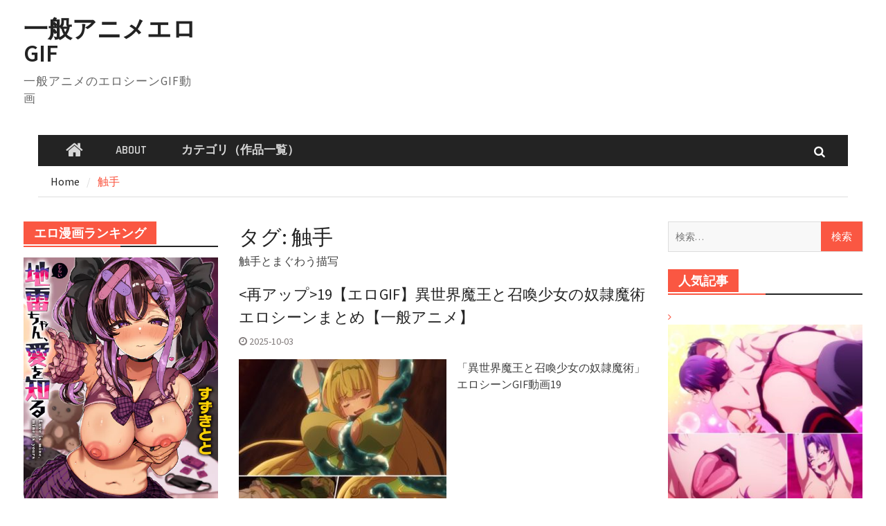

--- FILE ---
content_type: text/html; charset=UTF-8
request_url: http://ero-anigif.com/tag/tentacle/
body_size: 76952
content:
<!DOCTYPE html> <html lang="ja"><head>

<!-- Google tag (gtag.js) -->
<script async src="https://www.googletagmanager.com/gtag/js?id=G-7HRJJ19VZW"></script>
<script>
  window.dataLayer = window.dataLayer || [];
  function gtag(){dataLayer.push(arguments);}
  gtag('js', new Date());

  gtag('config', 'G-7HRJJ19VZW');
</script>

		    <meta charset="UTF-8">
	    <meta name="viewport" content="width=device-width, initial-scale=1">
	    <link rel="profile" href="http://gmpg.org/xfn/11">
	    <link rel="pingback" href="http://ero-anigif.com/xmlrpc.php">
	    
<title>触手 | 一般アニメエロGIF</title>

<!-- All in One SEO Pack 2.3.16 by Michael Torbert of Semper Fi Web Design[574,602] -->
<meta name="description"  content="触手とまぐわう描写" />
<link rel='next' href='http://ero-anigif.com/tag/tentacle/page/2/' />

<link rel="canonical" href="http://ero-anigif.com/tag/tentacle/" />
<!-- /all in one seo pack -->
<link rel='dns-prefetch' href='//fonts.googleapis.com' />
<link rel='dns-prefetch' href='//s.w.org' />
<link rel="alternate" type="application/rss+xml" title="一般アニメエロGIF &raquo; フィード" href="http://ero-anigif.com/feed/" />
<link rel="alternate" type="application/rss+xml" title="一般アニメエロGIF &raquo; コメントフィード" href="http://ero-anigif.com/comments/feed/" />
<link rel="alternate" type="application/rss+xml" title="一般アニメエロGIF &raquo; 触手 タグのフィード" href="http://ero-anigif.com/tag/tentacle/feed/" />
		<script type="text/javascript">
			window._wpemojiSettings = {"baseUrl":"https:\/\/s.w.org\/images\/core\/emoji\/2.3\/72x72\/","ext":".png","svgUrl":"https:\/\/s.w.org\/images\/core\/emoji\/2.3\/svg\/","svgExt":".svg","source":{"concatemoji":"http:\/\/ero-anigif.com\/wp-includes\/js\/wp-emoji-release.min.js?ver=4.8.25"}};
			!function(t,a,e){var r,i,n,o=a.createElement("canvas"),l=o.getContext&&o.getContext("2d");function c(t){var e=a.createElement("script");e.src=t,e.defer=e.type="text/javascript",a.getElementsByTagName("head")[0].appendChild(e)}for(n=Array("flag","emoji4"),e.supports={everything:!0,everythingExceptFlag:!0},i=0;i<n.length;i++)e.supports[n[i]]=function(t){var e,a=String.fromCharCode;if(!l||!l.fillText)return!1;switch(l.clearRect(0,0,o.width,o.height),l.textBaseline="top",l.font="600 32px Arial",t){case"flag":return(l.fillText(a(55356,56826,55356,56819),0,0),e=o.toDataURL(),l.clearRect(0,0,o.width,o.height),l.fillText(a(55356,56826,8203,55356,56819),0,0),e===o.toDataURL())?!1:(l.clearRect(0,0,o.width,o.height),l.fillText(a(55356,57332,56128,56423,56128,56418,56128,56421,56128,56430,56128,56423,56128,56447),0,0),e=o.toDataURL(),l.clearRect(0,0,o.width,o.height),l.fillText(a(55356,57332,8203,56128,56423,8203,56128,56418,8203,56128,56421,8203,56128,56430,8203,56128,56423,8203,56128,56447),0,0),e!==o.toDataURL());case"emoji4":return l.fillText(a(55358,56794,8205,9794,65039),0,0),e=o.toDataURL(),l.clearRect(0,0,o.width,o.height),l.fillText(a(55358,56794,8203,9794,65039),0,0),e!==o.toDataURL()}return!1}(n[i]),e.supports.everything=e.supports.everything&&e.supports[n[i]],"flag"!==n[i]&&(e.supports.everythingExceptFlag=e.supports.everythingExceptFlag&&e.supports[n[i]]);e.supports.everythingExceptFlag=e.supports.everythingExceptFlag&&!e.supports.flag,e.DOMReady=!1,e.readyCallback=function(){e.DOMReady=!0},e.supports.everything||(r=function(){e.readyCallback()},a.addEventListener?(a.addEventListener("DOMContentLoaded",r,!1),t.addEventListener("load",r,!1)):(t.attachEvent("onload",r),a.attachEvent("onreadystatechange",function(){"complete"===a.readyState&&e.readyCallback()})),(r=e.source||{}).concatemoji?c(r.concatemoji):r.wpemoji&&r.twemoji&&(c(r.twemoji),c(r.wpemoji)))}(window,document,window._wpemojiSettings);
		</script>
		<style type="text/css">
img.wp-smiley,
img.emoji {
	display: inline !important;
	border: none !important;
	box-shadow: none !important;
	height: 1em !important;
	width: 1em !important;
	margin: 0 .07em !important;
	vertical-align: -0.1em !important;
	background: none !important;
	padding: 0 !important;
}
</style>
<link rel='stylesheet' id='yarppWidgetCss-css'  href='http://ero-anigif.com/wp-content/plugins/yet-another-related-posts-plugin/style/widget.css?ver=4.8.25' type='text/css' media='all' />
<link rel='stylesheet' id='cool-tag-cloud-css'  href='http://ero-anigif.com/wp-content/plugins/cool-tag-cloud/inc/cool-tag-cloud.css?ver=4.8.25' type='text/css' media='all' />
<link rel='stylesheet' id='rss-antenna-style-css'  href='http://ero-anigif.com/wp-content/plugins/rss-antenna/rss-antenna.css?ver=2.2.0' type='text/css' media='all' />
<link rel='stylesheet' id='wordpress-popular-posts-css-css'  href='http://ero-anigif.com/wp-content/plugins/wordpress-popular-posts/public/css/wpp.css?ver=4.0.0' type='text/css' media='all' />
<link rel='stylesheet' id='font-awesome-css'  href='http://ero-anigif.com/wp-content/themes/magazine-plus/third-party/font-awesome/css/font-awesome.min.css?ver=4.7.0' type='text/css' media='all' />
<link rel='stylesheet' id='magazine-plus-google-fonts-css'  href='//fonts.googleapis.com/css?family=Rajdhani%3A400%2C300%2C500%2C600%7CSource+Sans+Pro%3A400%2C300%2C500%2C600&#038;subset=latin%2Clatin-ext' type='text/css' media='all' />
<link rel='stylesheet' id='jquery-sidr-css'  href='http://ero-anigif.com/wp-content/themes/magazine-plus/third-party/sidr/css/jquery.sidr.dark.min.css?ver=2.2.1' type='text/css' media='all' />
<link rel='stylesheet' id='magazine-plus-style-css'  href='http://ero-anigif.com/wp-content/themes/magazine-plus/style.css?ver=1.0.7' type='text/css' media='all' />
<script type='text/javascript' src='http://ero-anigif.com/wp-includes/js/jquery/jquery.js?ver=1.12.4'></script>
<script type='text/javascript' src='http://ero-anigif.com/wp-includes/js/jquery/jquery-migrate.min.js?ver=1.4.1'></script>
<link rel='https://api.w.org/' href='http://ero-anigif.com/wp-json/' />
<link rel="EditURI" type="application/rsd+xml" title="RSD" href="http://ero-anigif.com/xmlrpc.php?rsd" />
<link rel="wlwmanifest" type="application/wlwmanifest+xml" href="http://ero-anigif.com/wp-includes/wlwmanifest.xml" /> 
<meta name="generator" content="WordPress 4.8.25" />
		<style type="text/css">.recentcomments a{display:inline !important;padding:0 !important;margin:0 !important;}</style>
		<link rel="icon" href="http://ero-anigif.com/wp-content/uploads/2019/09/cropped-s-ic2zd-32x32.png" sizes="32x32" />
<link rel="icon" href="http://ero-anigif.com/wp-content/uploads/2019/09/cropped-s-ic2zd-192x192.png" sizes="192x192" />
<link rel="apple-touch-icon-precomposed" href="http://ero-anigif.com/wp-content/uploads/2019/09/cropped-s-ic2zd-180x180.png" />
<meta name="msapplication-TileImage" content="http://ero-anigif.com/wp-content/uploads/2019/09/cropped-s-ic2zd-270x270.png" />


<script>
  (function(i,s,o,g,r,a,m){i['GoogleAnalyticsObject']=r;i[r]=i[r]||function(){
  (i[r].q=i[r].q||[]).push(arguments)},i[r].l=1*new Date();a=s.createElement(o),
  m=s.getElementsByTagName(o)[0];a.async=1;a.src=g;m.parentNode.insertBefore(a,m)
  })(window,document,'script','https://www.google-analytics.com/analytics.js','ga');

  ga('create', 'UA-80534110-3', 'auto');
  ga('send', 'pageview');

</script>


<!-- ここからオーバーレイ広告 -->

<!-- ここまでオーバーレイ広告 -->

</head>

<body class="archive tag tag-tentacle tag-232 global-layout-three-columns three-columns-enabled">

	<div id="page" class="hfeed site"><a class="skip-link screen-reader-text" href="#content">Skip to content</a>		<div class="mobile-nav-wrap">
			<a id="mobile-trigger" href="#mob-menu"><i class="fa fa-bars"></i></a>
			<div id="mob-menu">
				<ul><li class="home-menu"><a href="http://ero-anigif.com/"><span class="screen-reader-text">Home</span></a></li><li><a href="http://ero-anigif.com/about/">ABOUT</a></li><li><a href="http://ero-anigif.com/category/">カテゴリ（作品一覧）</a></li></ul>			</div><!-- #mob-menu -->

					</div> <!-- mobile-nav-wrap -->
		
    <header id="masthead" class="site-header" role="banner"><div class="container"><div class="inner-wrapper">			    <div class="site-branding">

			
													<div id="site-identity">
																		<p class="site-title"><a href="http://ero-anigif.com/" rel="home">一般アニメエロGIF</a></p>
																						<p class="site-description">一般アニメのエロシーンGIF動画</p>
									</div><!-- #site-identity -->
				    </div><!-- .site-branding -->
	    <div id="header-ads">
		    
	    </div><!-- .right-header -->
	        </div> <!-- .inner-wrapper --></div><!-- .container --></header><!-- #masthead -->	    <div id="main-nav" class="clear-fix">
	    	<div class="container">
		        <nav id="site-navigation" class="main-navigation" role="navigation">
		            <div class="wrap-menu-content">
						<ul><li class="home-menu"><a href="http://ero-anigif.com/"><span class="screen-reader-text">Home</span></a></li><li><a href="http://ero-anigif.com/about/">ABOUT</a></li><li><a href="http://ero-anigif.com/category/">カテゴリ（作品一覧）</a></li></ul>		            </div><!-- .menu-content -->
		        </nav><!-- #site-navigation -->
		        <div class="header-search-box">
		        	<a href="#" class="search-icon"><i class="fa fa-search"></i></a>
		        	<div class="search-box-wrap">
		        		<form role="search" method="get" class="search-form" action="http://ero-anigif.com/">
				<label>
					<span class="screen-reader-text">検索:</span>
					<input type="search" class="search-field" placeholder="検索&hellip;" value="" name="s" />
				</label>
				<input type="submit" class="search-submit" value="検索" />
			</form>		        	</div><!-- .search-box-wrap -->
		        </div><!-- .header-search-box -->

	        </div> <!-- .container -->
	    </div> <!-- #main-nav -->
		
	<div id="breadcrumb"><div class="container"><div role="navigation" aria-label="Breadcrumbs" class="breadcrumb-trail breadcrumbs" itemprop="breadcrumb"><ul class="trail-items" itemscope itemtype="http://schema.org/BreadcrumbList"><meta name="numberOfItems" content="2" /><meta name="itemListOrder" content="Ascending" /><li itemprop="itemListElement" itemscope itemtype="http://schema.org/ListItem" class="trail-item trail-begin"><a href="http://ero-anigif.com" rel="home"><span itemprop="name">Home</span></a><meta itemprop="position" content="1" /></li><li itemprop="itemListElement" itemscope itemtype="http://schema.org/ListItem" class="trail-item trail-end"><span itemprop="name">触手</span><meta itemprop="position" content="2" /></li></ul></div></div><!-- .container --></div><!-- #breadcrumb --><div id="content" class="site-content"><div class="container"><div class="inner-wrapper">    
	<div id="primary" class="content-area">
		<main id="main" class="site-main" role="main">

		
			<header class="page-header">
				<h1 class="page-title">タグ: 触手</h1><div class="taxonomy-description"><p>触手とまぐわう描写</p>
</div>			</header><!-- .page-header -->

			
				
<article id="post-7596" class="post-7596 post type-post status-publish format-video has-post-thumbnail hentry category-isekaimaou-to-shoukan-dorei category-ciera-l-greenwood tag-boobs tag-orgasm tag-slime tag-panchira tag-bazongas tag-sm tag-tentacle tag-2018-03 post_format-post-format-video">
		<div class="entry-content-wrapper">
		<header class="entry-header">
			<h2 class="entry-title"><a href="http://ero-anigif.com/isekaimaou-to-shoukan-dorei/19-29/" rel="bookmark"><再アップ>19【エロGIF】異世界魔王と召喚少女の奴隷魔術エロシーンまとめ【一般アニメ】</a></h2>						<div class="entry-meta">
				<span class="posted-on"><a href="http://ero-anigif.com/isekaimaou-to-shoukan-dorei/19-29/" rel="bookmark"><time class="entry-date published" datetime="2025-10-03T07:03:38+00:00">2025-10-03</time><time class="updated" datetime="2025-10-03T07:03:48+00:00">2025-10-03</time></a></span><span class="byline"> <span class="author vcard"><a class="url fn n" href="http://ero-anigif.com/author/eroanigif/">エロ画像</a></span></span>			</div><!-- .entry-meta -->
					</header><!-- .entry-header -->

												<a href="http://ero-anigif.com/isekaimaou-to-shoukan-dorei/19-29/"><img width="300" height="300" src="http://ero-anigif.com/wp-content/uploads/2018/08/s-20180817005827-300x300.jpg" class="alignleft wp-post-image" alt="" srcset="http://ero-anigif.com/wp-content/uploads/2018/08/s-20180817005827-300x300.jpg 300w, http://ero-anigif.com/wp-content/uploads/2018/08/s-20180817005827-150x150.jpg 150w, http://ero-anigif.com/wp-content/uploads/2018/08/s-20180817005827-250x250.jpg 250w, http://ero-anigif.com/wp-content/uploads/2018/08/s-20180817005827-120x120.jpg 120w, http://ero-anigif.com/wp-content/uploads/2018/08/s-20180817005827.jpg 570w" sizes="(max-width: 300px) 100vw, 300px" /></a>
					
		<div class="entry-content">

							<p>「異世界魔王と召喚少女の奴隷魔術」エロシーンGIF動画19</p>
		    
		</div><!-- .entry-content -->
	</div><!-- .entry-content-wrapper -->

	<footer class="entry-footer">
		<span class="cat-links"><a href="http://ero-anigif.com/category/isekaimaou-to-shoukan-dorei/" rel="category tag">-異世界魔王と召喚少女の奴隷魔術</a>, <a href="http://ero-anigif.com/category/isekaimaou-to-shoukan-dorei/ciera-l-greenwood/" rel="category tag">シェラ・L・グリーンウッド</a></span><span class="tags-links"><a href="http://ero-anigif.com/tag/boobs/" rel="tag">おっぱい</a>, <a href="http://ero-anigif.com/tag/orgasm/" rel="tag">イキ顔/絶頂</a>, <a href="http://ero-anigif.com/tag/slime/" rel="tag">スライム</a>, <a href="http://ero-anigif.com/tag/panchira/" rel="tag">パンチラ</a>, <a href="http://ero-anigif.com/tag/bazongas/" rel="tag">巨乳</a>, <a href="http://ero-anigif.com/tag/sm/" rel="tag">拘束</a>, <a href="http://ero-anigif.com/tag/tentacle/" rel="tag">触手</a>, <a href="http://ero-anigif.com/tag/2018-03/" rel="tag">１８夏アニメ</a></span>	</footer><!-- .entry-footer -->
</article><!-- #post-## -->

			
				
<article id="post-27391" class="post-27391 post type-post status-publish format-video has-post-thumbnail hentry category-temple category-kagura-boldwin category-mia-christov category-kiki category-aoba-tsukuyo category-aoba-kurage category-aoba-yuduki tag-ova tag-boobs tag-hip tag-shower tag-witness tag-loli tag-bazongas tag-tentacle post_format-post-format-video">
		<div class="entry-content-wrapper">
		<header class="entry-header">
			<h2 class="entry-title"><a href="http://ero-anigif.com/temple/28-59/" rel="bookmark">28【エロGIF】てんぷるエロシーンまとめ</a></h2>						<div class="entry-meta">
				<span class="posted-on"><a href="http://ero-anigif.com/temple/28-59/" rel="bookmark"><time class="entry-date published" datetime="2025-07-16T07:01:20+00:00">2025-07-16</time><time class="updated" datetime="2025-07-16T01:19:07+00:00">2025-07-16</time></a></span><span class="byline"> <span class="author vcard"><a class="url fn n" href="http://ero-anigif.com/author/eroanigif/">エロ画像</a></span></span>			</div><!-- .entry-meta -->
					</header><!-- .entry-header -->

												<a href="http://ero-anigif.com/temple/28-59/"><img width="300" height="300" src="http://ero-anigif.com/wp-content/uploads/2025/07/20250627233535-s-300x300.jpg" class="alignleft wp-post-image" alt="" srcset="http://ero-anigif.com/wp-content/uploads/2025/07/20250627233535-s-300x300.jpg 300w, http://ero-anigif.com/wp-content/uploads/2025/07/20250627233535-s-150x150.jpg 150w, http://ero-anigif.com/wp-content/uploads/2025/07/20250627233535-s-250x250.jpg 250w, http://ero-anigif.com/wp-content/uploads/2025/07/20250627233535-s-120x120.jpg 120w, http://ero-anigif.com/wp-content/uploads/2025/07/20250627233535-s.jpg 560w" sizes="(max-width: 300px) 100vw, 300px" /></a>
					
		<div class="entry-content">

							<p>「てんぷる」エロシーンGIF動画28</p>
		    
		</div><!-- .entry-content -->
	</div><!-- .entry-content-wrapper -->

	<footer class="entry-footer">
		<span class="cat-links"><a href="http://ero-anigif.com/category/temple/" rel="category tag">-てんぷる</a>, <a href="http://ero-anigif.com/category/temple/kagura-boldwin/" rel="category tag">カグラ・ボールドウィン</a>, <a href="http://ero-anigif.com/category/temple/mia-christov/" rel="category tag">ミア・クリストフ</a>, <a href="http://ero-anigif.com/category/temple/kiki/" rel="category tag">嬉々</a>, <a href="http://ero-anigif.com/category/temple/aoba-tsukuyo/" rel="category tag">蒼葉 月夜</a>, <a href="http://ero-anigif.com/category/temple/aoba-kurage/" rel="category tag">蒼葉 海月</a>, <a href="http://ero-anigif.com/category/temple/aoba-yuduki/" rel="category tag">蒼葉 結月</a></span><span class="tags-links"><a href="http://ero-anigif.com/tag/ova/" rel="tag">OVA/OAD/映画</a>, <a href="http://ero-anigif.com/tag/boobs/" rel="tag">おっぱい</a>, <a href="http://ero-anigif.com/tag/hip/" rel="tag">お尻/ヒップ</a>, <a href="http://ero-anigif.com/tag/shower/" rel="tag">お風呂/シャワー</a>, <a href="http://ero-anigif.com/tag/witness/" rel="tag">ちんこ目撃</a>, <a href="http://ero-anigif.com/tag/loli/" rel="tag">ロリ</a>, <a href="http://ero-anigif.com/tag/bazongas/" rel="tag">巨乳</a>, <a href="http://ero-anigif.com/tag/tentacle/" rel="tag">触手</a></span>	</footer><!-- .entry-footer -->
</article><!-- #post-## -->

			
				
<article id="post-26648" class="post-26648 post type-post status-publish format-video has-post-thumbnail hentry category-kimi-daisuki category-haraga-kurumi category-eiai-nano category-kutsukushisugi-mimimi category-hanazono-hahari category-hanazono-hakari category-yakuzen-kusuri category-inda-karane category-sutou-iku tag-boobs tag-hip tag-jk-jc tag-sm tag-legs tag-tentacle tag-25-1 post_format-post-format-video">
		<div class="entry-content-wrapper">
		<header class="entry-header">
			<h2 class="entry-title"><a href="http://ero-anigif.com/kimi-daisuki/31-47/" rel="bookmark">31【エロGIF】100カノのエロシーンまとめ【一般アニメ】</a></h2>						<div class="entry-meta">
				<span class="posted-on"><a href="http://ero-anigif.com/kimi-daisuki/31-47/" rel="bookmark"><time class="entry-date published" datetime="2025-03-10T07:01:36+00:00">2025-03-10</time><time class="updated" datetime="2025-03-10T00:16:32+00:00">2025-03-10</time></a></span><span class="byline"> <span class="author vcard"><a class="url fn n" href="http://ero-anigif.com/author/eroanigif/">エロ画像</a></span></span>			</div><!-- .entry-meta -->
					</header><!-- .entry-header -->

												<a href="http://ero-anigif.com/kimi-daisuki/31-47/"><img width="300" height="300" src="http://ero-anigif.com/wp-content/uploads/2025/03/20250310001455-s-300x300.jpg" class="alignleft wp-post-image" alt="" srcset="http://ero-anigif.com/wp-content/uploads/2025/03/20250310001455-s-300x300.jpg 300w, http://ero-anigif.com/wp-content/uploads/2025/03/20250310001455-s-150x150.jpg 150w, http://ero-anigif.com/wp-content/uploads/2025/03/20250310001455-s-250x250.jpg 250w, http://ero-anigif.com/wp-content/uploads/2025/03/20250310001455-s-120x120.jpg 120w, http://ero-anigif.com/wp-content/uploads/2025/03/20250310001455-s.jpg 560w" sizes="(max-width: 300px) 100vw, 300px" /></a>
					
		<div class="entry-content">

							<p>「君のことが大大大大大好きな100人の彼女」エロシーンGIF動画31</p>
		    
		</div><!-- .entry-content -->
	</div><!-- .entry-content-wrapper -->

	<footer class="entry-footer">
		<span class="cat-links"><a href="http://ero-anigif.com/category/kimi-daisuki/" rel="category tag">-君のことが大大大大大好きな100人の彼女</a>, <a href="http://ero-anigif.com/category/kimi-daisuki/haraga-kurumi/" rel="category tag">原賀 胡桃</a>, <a href="http://ero-anigif.com/category/kimi-daisuki/eiai-nano/" rel="category tag">栄逢 凪乃</a>, <a href="http://ero-anigif.com/category/kimi-daisuki/kutsukushisugi-mimimi/" rel="category tag">美杉 美々美</a>, <a href="http://ero-anigif.com/category/kimi-daisuki/hanazono-hahari/" rel="category tag">花園 羽々里</a>, <a href="http://ero-anigif.com/category/kimi-daisuki/hanazono-hakari/" rel="category tag">花園 羽香里</a>, <a href="http://ero-anigif.com/category/kimi-daisuki/yakuzen-kusuri/" rel="category tag">薬膳 楠莉</a>, <a href="http://ero-anigif.com/category/kimi-daisuki/inda-karane/" rel="category tag">院田 唐音</a>, <a href="http://ero-anigif.com/category/kimi-daisuki/sutou-iku/" rel="category tag">須藤 育</a></span><span class="tags-links"><a href="http://ero-anigif.com/tag/boobs/" rel="tag">おっぱい</a>, <a href="http://ero-anigif.com/tag/hip/" rel="tag">お尻/ヒップ</a>, <a href="http://ero-anigif.com/tag/jk-jc/" rel="tag">学生服(JK/JC)</a>, <a href="http://ero-anigif.com/tag/sm/" rel="tag">拘束</a>, <a href="http://ero-anigif.com/tag/legs/" rel="tag">脚 / 太もも</a>, <a href="http://ero-anigif.com/tag/tentacle/" rel="tag">触手</a>, <a href="http://ero-anigif.com/tag/25-1/" rel="tag">２５冬アニメ</a></span>	</footer><!-- .entry-footer -->
</article><!-- #post-## -->

			
				
<article id="post-26438" class="post-26438 post type-post status-publish format-video has-post-thumbnail hentry category-behineko category-aria category-sutera category-varukan tag-boobs tag-hip tag-tits-shake tag-bazongas tag-legs tag-tentacle tag-bukkake tag-25-1 post_format-post-format-video">
		<div class="entry-content-wrapper">
		<header class="entry-header">
			<h2 class="entry-title"><a href="http://ero-anigif.com/behineko/09-185/" rel="bookmark">09【エロGIF】ベヒ猫エロシーンまとめ【一般アニメ】</a></h2>						<div class="entry-meta">
				<span class="posted-on"><a href="http://ero-anigif.com/behineko/09-185/" rel="bookmark"><time class="entry-date published" datetime="2025-01-26T07:01:16+00:00">2025-01-26</time><time class="updated" datetime="2025-01-26T00:28:59+00:00">2025-01-26</time></a></span><span class="byline"> <span class="author vcard"><a class="url fn n" href="http://ero-anigif.com/author/eroanigif/">エロ画像</a></span></span>			</div><!-- .entry-meta -->
					</header><!-- .entry-header -->

												<a href="http://ero-anigif.com/behineko/09-185/"><img width="300" height="300" src="http://ero-anigif.com/wp-content/uploads/2025/01/20250126002239-s-300x300.jpg" class="alignleft wp-post-image" alt="" srcset="http://ero-anigif.com/wp-content/uploads/2025/01/20250126002239-s-300x300.jpg 300w, http://ero-anigif.com/wp-content/uploads/2025/01/20250126002239-s-150x150.jpg 150w, http://ero-anigif.com/wp-content/uploads/2025/01/20250126002239-s-250x250.jpg 250w, http://ero-anigif.com/wp-content/uploads/2025/01/20250126002239-s-120x120.jpg 120w, http://ero-anigif.com/wp-content/uploads/2025/01/20250126002239-s.jpg 560w" sizes="(max-width: 300px) 100vw, 300px" /></a>
					
		<div class="entry-content">

							<p>「Sランクモンスターの《ベヒーモス》だけど、猫と間違われてエルフ娘の騎 <a href="http://ero-anigif.com/behineko/09-185/">[&hellip;]</a></p>
		    
		</div><!-- .entry-content -->
	</div><!-- .entry-content-wrapper -->

	<footer class="entry-footer">
		<span class="cat-links"><a href="http://ero-anigif.com/category/behineko/" rel="category tag">-ベヒ猫</a>, <a href="http://ero-anigif.com/category/behineko/aria/" rel="category tag">アリア</a>, <a href="http://ero-anigif.com/category/behineko/sutera/" rel="category tag">ステラ</a>, <a href="http://ero-anigif.com/category/behineko/varukan/" rel="category tag">ヴァルカン</a></span><span class="tags-links"><a href="http://ero-anigif.com/tag/boobs/" rel="tag">おっぱい</a>, <a href="http://ero-anigif.com/tag/hip/" rel="tag">お尻/ヒップ</a>, <a href="http://ero-anigif.com/tag/tits-shake/" rel="tag">乳揺れ</a>, <a href="http://ero-anigif.com/tag/bazongas/" rel="tag">巨乳</a>, <a href="http://ero-anigif.com/tag/legs/" rel="tag">脚 / 太もも</a>, <a href="http://ero-anigif.com/tag/tentacle/" rel="tag">触手</a>, <a href="http://ero-anigif.com/tag/bukkake/" rel="tag">顔射/ぶっかけ</a>, <a href="http://ero-anigif.com/tag/25-1/" rel="tag">２５冬アニメ</a></span>	</footer><!-- .entry-footer -->
</article><!-- #post-## -->

			
				
<article id="post-26309" class="post-26309 post type-post status-publish format-video has-post-thumbnail hentry category-behineko category-aria category-varukan tag-shinsiwaku tag-boobs tag-nipple tag-bazongas tag-uncensored tag-tentacle tag-25-1 post_format-post-format-video">
		<div class="entry-content-wrapper">
		<header class="entry-header">
			<h2 class="entry-title"><a href="http://ero-anigif.com/behineko/03-304/" rel="bookmark">03【エロGIF】ベヒ猫エロシーンまとめ【一般アニメ】</a></h2>						<div class="entry-meta">
				<span class="posted-on"><a href="http://ero-anigif.com/behineko/03-304/" rel="bookmark"><time class="entry-date published" datetime="2025-01-05T07:01:12+00:00">2025-01-05</time><time class="updated" datetime="2025-01-05T00:58:46+00:00">2025-01-05</time></a></span><span class="byline"> <span class="author vcard"><a class="url fn n" href="http://ero-anigif.com/author/eroanigif/">エロ画像</a></span></span>			</div><!-- .entry-meta -->
					</header><!-- .entry-header -->

												<a href="http://ero-anigif.com/behineko/03-304/"><img width="300" height="300" src="http://ero-anigif.com/wp-content/uploads/2025/01/20250105004000-s-300x300.jpg" class="alignleft wp-post-image" alt="" srcset="http://ero-anigif.com/wp-content/uploads/2025/01/20250105004000-s-300x300.jpg 300w, http://ero-anigif.com/wp-content/uploads/2025/01/20250105004000-s-150x150.jpg 150w, http://ero-anigif.com/wp-content/uploads/2025/01/20250105004000-s-250x250.jpg 250w, http://ero-anigif.com/wp-content/uploads/2025/01/20250105004000-s-120x120.jpg 120w, http://ero-anigif.com/wp-content/uploads/2025/01/20250105004000-s.jpg 560w" sizes="(max-width: 300px) 100vw, 300px" /></a>
					
		<div class="entry-content">

							<p>「Sランクモンスターの《ベヒーモス》だけど、猫と間違われてエルフ娘の騎 <a href="http://ero-anigif.com/behineko/03-304/">[&hellip;]</a></p>
		    
		</div><!-- .entry-content -->
	</div><!-- .entry-content-wrapper -->

	<footer class="entry-footer">
		<span class="cat-links"><a href="http://ero-anigif.com/category/behineko/" rel="category tag">-ベヒ猫</a>, <a href="http://ero-anigif.com/category/behineko/aria/" rel="category tag">アリア</a>, <a href="http://ero-anigif.com/category/behineko/varukan/" rel="category tag">ヴァルカン</a></span><span class="tags-links"><a href="http://ero-anigif.com/tag/shinsiwaku/" rel="tag">R指定</a>, <a href="http://ero-anigif.com/tag/boobs/" rel="tag">おっぱい</a>, <a href="http://ero-anigif.com/tag/nipple/" rel="tag">乳首</a>, <a href="http://ero-anigif.com/tag/bazongas/" rel="tag">巨乳</a>, <a href="http://ero-anigif.com/tag/uncensored/" rel="tag">規制解除/無修正版</a>, <a href="http://ero-anigif.com/tag/tentacle/" rel="tag">触手</a>, <a href="http://ero-anigif.com/tag/25-1/" rel="tag">２５冬アニメ</a></span>	</footer><!-- .entry-footer -->
</article><!-- #post-## -->

			
				
<article id="post-25664" class="post-25664 post type-post status-publish format-video has-post-thumbnail hentry category-elf-yaserarenai category-oku category-mero category-erufuda category-kusahanada category-raika-elf-yaserarenai category-kuroeda tag-shinsiwaku tag-boobs tag-hip tag-nipple tag-bazongas tag-sm tag-fukuyabure tag-tentacle tag-24-3 post_format-post-format-video">
		<div class="entry-content-wrapper">
		<header class="entry-header">
			<h2 class="entry-title"><a href="http://ero-anigif.com/elf-yaserarenai/15-113/" rel="bookmark">15【エロGIF】エル痩せエロシーンまとめ【一般アニメ】</a></h2>						<div class="entry-meta">
				<span class="posted-on"><a href="http://ero-anigif.com/elf-yaserarenai/15-113/" rel="bookmark"><time class="entry-date published" datetime="2024-09-08T07:01:13+00:00">2024-09-08</time><time class="updated" datetime="2024-09-08T06:16:12+00:00">2024-09-08</time></a></span><span class="byline"> <span class="author vcard"><a class="url fn n" href="http://ero-anigif.com/author/eroanigif/">エロ画像</a></span></span>			</div><!-- .entry-meta -->
					</header><!-- .entry-header -->

												<a href="http://ero-anigif.com/elf-yaserarenai/15-113/"><img width="300" height="300" src="http://ero-anigif.com/wp-content/uploads/2024/09/20240908060936-s-300x300.jpg" class="alignleft wp-post-image" alt="" srcset="http://ero-anigif.com/wp-content/uploads/2024/09/20240908060936-s-300x300.jpg 300w, http://ero-anigif.com/wp-content/uploads/2024/09/20240908060936-s-150x150.jpg 150w, http://ero-anigif.com/wp-content/uploads/2024/09/20240908060936-s-250x250.jpg 250w, http://ero-anigif.com/wp-content/uploads/2024/09/20240908060936-s-120x120.jpg 120w, http://ero-anigif.com/wp-content/uploads/2024/09/20240908060936-s.jpg 560w" sizes="(max-width: 300px) 100vw, 300px" /></a>
					
		<div class="entry-content">

							<p>「エルフさんは痩せられない。」エロシーンGIF動画15</p>
		    
		</div><!-- .entry-content -->
	</div><!-- .entry-content-wrapper -->

	<footer class="entry-footer">
		<span class="cat-links"><a href="http://ero-anigif.com/category/elf-yaserarenai/" rel="category tag">-エルフさんは痩せられない。</a>, <a href="http://ero-anigif.com/category/elf-yaserarenai/oku/" rel="category tag">奥</a>, <a href="http://ero-anigif.com/category/elf-yaserarenai/mero/" rel="category tag">米路</a>, <a href="http://ero-anigif.com/category/elf-yaserarenai/erufuda/" rel="category tag">絵留札</a>, <a href="http://ero-anigif.com/category/elf-yaserarenai/kusahanada/" rel="category tag">草花田</a>, <a href="http://ero-anigif.com/category/elf-yaserarenai/raika-elf-yaserarenai/" rel="category tag">頼加</a>, <a href="http://ero-anigif.com/category/elf-yaserarenai/kuroeda/" rel="category tag">黒枝</a></span><span class="tags-links"><a href="http://ero-anigif.com/tag/shinsiwaku/" rel="tag">R指定</a>, <a href="http://ero-anigif.com/tag/boobs/" rel="tag">おっぱい</a>, <a href="http://ero-anigif.com/tag/hip/" rel="tag">お尻/ヒップ</a>, <a href="http://ero-anigif.com/tag/nipple/" rel="tag">乳首</a>, <a href="http://ero-anigif.com/tag/bazongas/" rel="tag">巨乳</a>, <a href="http://ero-anigif.com/tag/sm/" rel="tag">拘束</a>, <a href="http://ero-anigif.com/tag/fukuyabure/" rel="tag">服破れ</a>, <a href="http://ero-anigif.com/tag/tentacle/" rel="tag">触手</a>, <a href="http://ero-anigif.com/tag/24-3/" rel="tag">２４夏アニメ</a></span>	</footer><!-- .entry-footer -->
</article><!-- #post-## -->

			
				
<article id="post-8261" class="post-8261 post type-post status-publish format-video has-post-thumbnail hentry category-manyuu-hiken-chou category-oiso category-manyuu-chifusa tag-boobs tag-petting tag-tits-shake tag-wafuku tag-bazongas tag-sunburn tag-tentacle post_format-post-format-video">
		<div class="entry-content-wrapper">
		<header class="entry-header">
			<h2 class="entry-title"><a href="http://ero-anigif.com/manyuu-hiken-chou/20-31/" rel="bookmark"><再アップ>20【エロGIF】魔乳秘剣帖エロシーンまとめ【一般アニメ】</a></h2>						<div class="entry-meta">
				<span class="posted-on"><a href="http://ero-anigif.com/manyuu-hiken-chou/20-31/" rel="bookmark"><time class="entry-date published" datetime="2024-08-19T07:02:54+00:00">2024-08-19</time><time class="updated" datetime="2024-08-19T04:35:08+00:00">2024-08-19</time></a></span><span class="byline"> <span class="author vcard"><a class="url fn n" href="http://ero-anigif.com/author/eroanigif/">エロ画像</a></span></span>			</div><!-- .entry-meta -->
					</header><!-- .entry-header -->

												<a href="http://ero-anigif.com/manyuu-hiken-chou/20-31/"><img width="300" height="168" src="http://ero-anigif.com/wp-content/uploads/2018/10/s-20181004025458-300x168.jpg" class="alignleft wp-post-image" alt="" srcset="http://ero-anigif.com/wp-content/uploads/2018/10/s-20181004025458-300x168.jpg 300w, http://ero-anigif.com/wp-content/uploads/2018/10/s-20181004025458-370x208.jpg 370w, http://ero-anigif.com/wp-content/uploads/2018/10/s-20181004025458.jpg 570w" sizes="(max-width: 300px) 100vw, 300px" /></a>
					
		<div class="entry-content">

							<p>「魔乳秘剣帖（まにゅうひけんちょう）」エロシーンGIF動画20</p>
		    
		</div><!-- .entry-content -->
	</div><!-- .entry-content-wrapper -->

	<footer class="entry-footer">
		<span class="cat-links"><a href="http://ero-anigif.com/category/manyuu-hiken-chou/" rel="category tag">-魔乳秘剣帖</a>, <a href="http://ero-anigif.com/category/manyuu-hiken-chou/oiso/" rel="category tag">お磯</a>, <a href="http://ero-anigif.com/category/manyuu-hiken-chou/manyuu-chifusa/" rel="category tag">魔乳千房</a></span><span class="tags-links"><a href="http://ero-anigif.com/tag/boobs/" rel="tag">おっぱい</a>, <a href="http://ero-anigif.com/tag/petting/" rel="tag">ペッティング/胸揉み</a>, <a href="http://ero-anigif.com/tag/tits-shake/" rel="tag">乳揺れ</a>, <a href="http://ero-anigif.com/tag/wafuku/" rel="tag">和服</a>, <a href="http://ero-anigif.com/tag/bazongas/" rel="tag">巨乳</a>, <a href="http://ero-anigif.com/tag/sunburn/" rel="tag">褐色/日焼け</a>, <a href="http://ero-anigif.com/tag/tentacle/" rel="tag">触手</a></span>	</footer><!-- .entry-footer -->
</article><!-- #post-## -->

			
				
<article id="post-8308" class="post-8308 post type-post status-publish format-video has-post-thumbnail hentry category-manyuu-hiken-chou category-oiso category-manyuu-chifusa tag-shinsiwaku tag-boobs tag-orgasm tag-nipple tag-bazongas tag-sunburn tag-uncensored tag-tentacle post_format-post-format-video">
		<div class="entry-content-wrapper">
		<header class="entry-header">
			<h2 class="entry-title"><a href="http://ero-anigif.com/manyuu-hiken-chou/21-29/" rel="bookmark"><再アップ>21【エロGIF】魔乳秘剣帖エロシーンまとめ【一般アニメ】</a></h2>						<div class="entry-meta">
				<span class="posted-on"><a href="http://ero-anigif.com/manyuu-hiken-chou/21-29/" rel="bookmark"><time class="entry-date published" datetime="2024-08-19T07:01:41+00:00">2024-08-19</time><time class="updated" datetime="2024-08-19T04:33:26+00:00">2024-08-19</time></a></span><span class="byline"> <span class="author vcard"><a class="url fn n" href="http://ero-anigif.com/author/eroanigif/">エロ画像</a></span></span>			</div><!-- .entry-meta -->
					</header><!-- .entry-header -->

												<a href="http://ero-anigif.com/manyuu-hiken-chou/21-29/"><img width="300" height="300" src="http://ero-anigif.com/wp-content/uploads/2018/10/s-20181004040548-300x300.jpg" class="alignleft wp-post-image" alt="" srcset="http://ero-anigif.com/wp-content/uploads/2018/10/s-20181004040548-300x300.jpg 300w, http://ero-anigif.com/wp-content/uploads/2018/10/s-20181004040548-150x150.jpg 150w, http://ero-anigif.com/wp-content/uploads/2018/10/s-20181004040548-250x250.jpg 250w, http://ero-anigif.com/wp-content/uploads/2018/10/s-20181004040548-120x120.jpg 120w, http://ero-anigif.com/wp-content/uploads/2018/10/s-20181004040548.jpg 570w" sizes="(max-width: 300px) 100vw, 300px" /></a>
					
		<div class="entry-content">

							<p>「魔乳秘剣帖（まにゅうひけんちょう）」エロシーンGIF動画21</p>
		    
		</div><!-- .entry-content -->
	</div><!-- .entry-content-wrapper -->

	<footer class="entry-footer">
		<span class="cat-links"><a href="http://ero-anigif.com/category/manyuu-hiken-chou/" rel="category tag">-魔乳秘剣帖</a>, <a href="http://ero-anigif.com/category/manyuu-hiken-chou/oiso/" rel="category tag">お磯</a>, <a href="http://ero-anigif.com/category/manyuu-hiken-chou/manyuu-chifusa/" rel="category tag">魔乳千房</a></span><span class="tags-links"><a href="http://ero-anigif.com/tag/shinsiwaku/" rel="tag">R指定</a>, <a href="http://ero-anigif.com/tag/boobs/" rel="tag">おっぱい</a>, <a href="http://ero-anigif.com/tag/orgasm/" rel="tag">イキ顔/絶頂</a>, <a href="http://ero-anigif.com/tag/nipple/" rel="tag">乳首</a>, <a href="http://ero-anigif.com/tag/bazongas/" rel="tag">巨乳</a>, <a href="http://ero-anigif.com/tag/sunburn/" rel="tag">褐色/日焼け</a>, <a href="http://ero-anigif.com/tag/uncensored/" rel="tag">規制解除/無修正版</a>, <a href="http://ero-anigif.com/tag/tentacle/" rel="tag">触手</a></span>	</footer><!-- .entry-footer -->
</article><!-- #post-## -->

			
				
<article id="post-25317" class="post-25317 post type-post status-publish format-video has-post-thumbnail hentry category-naze-boku tag-boobs tag-tits-shake tag-bazongas tag-sm tag-legs tag-tentacle tag-24-3 post_format-post-format-video">
		<div class="entry-content-wrapper">
		<header class="entry-header">
			<h2 class="entry-title"><a href="http://ero-anigif.com/naze-boku/03-283/" rel="bookmark">03【エロGIF】なぜ僕エロシーンまとめ【一般アニメ】</a></h2>						<div class="entry-meta">
				<span class="posted-on"><a href="http://ero-anigif.com/naze-boku/03-283/" rel="bookmark"><time class="entry-date published" datetime="2024-07-29T07:01:33+00:00">2024-07-29</time><time class="updated" datetime="2024-07-28T03:41:07+00:00">2024-07-28</time></a></span><span class="byline"> <span class="author vcard"><a class="url fn n" href="http://ero-anigif.com/author/eroanigif/">エロ画像</a></span></span>			</div><!-- .entry-meta -->
					</header><!-- .entry-header -->

												<a href="http://ero-anigif.com/naze-boku/03-283/"><img width="300" height="169" src="http://ero-anigif.com/wp-content/uploads/2024/07/20240728-10-s-300x169.jpg" class="alignleft wp-post-image" alt="" srcset="http://ero-anigif.com/wp-content/uploads/2024/07/20240728-10-s-300x169.jpg 300w, http://ero-anigif.com/wp-content/uploads/2024/07/20240728-10-s-370x208.jpg 370w, http://ero-anigif.com/wp-content/uploads/2024/07/20240728-10-s.jpg 560w" sizes="(max-width: 300px) 100vw, 300px" /></a>
					
		<div class="entry-content">

							<p>「なぜ僕の世界を誰も覚えていないのか?」エロシーンGIF動画03</p>
		    
		</div><!-- .entry-content -->
	</div><!-- .entry-content-wrapper -->

	<footer class="entry-footer">
		<span class="cat-links"><a href="http://ero-anigif.com/category/naze-boku/" rel="category tag">-なぜ僕の世界を誰も覚えていないのか？</a></span><span class="tags-links"><a href="http://ero-anigif.com/tag/boobs/" rel="tag">おっぱい</a>, <a href="http://ero-anigif.com/tag/tits-shake/" rel="tag">乳揺れ</a>, <a href="http://ero-anigif.com/tag/bazongas/" rel="tag">巨乳</a>, <a href="http://ero-anigif.com/tag/sm/" rel="tag">拘束</a>, <a href="http://ero-anigif.com/tag/legs/" rel="tag">脚 / 太もも</a>, <a href="http://ero-anigif.com/tag/tentacle/" rel="tag">触手</a>, <a href="http://ero-anigif.com/tag/24-3/" rel="tag">２４夏アニメ</a></span>	</footer><!-- .entry-footer -->
</article><!-- #post-## -->

			
				
<article id="post-25141" class="post-25141 post type-post status-publish format-video has-post-thumbnail hentry category-isekai-shikkaku category-annete category-tama-isekai-shikkaku tag-boobs tag-nekomimi tag-tits-shake tag-bazongas tag-sm tag-legs tag-tentacle tag-24-3 post_format-post-format-video">
		<div class="entry-content-wrapper">
		<header class="entry-header">
			<h2 class="entry-title"><a href="http://ero-anigif.com/isekai-shikkaku/01-350/" rel="bookmark">01【エロGIF】異世界失格エロシーンまとめ【一般アニメ】</a></h2>						<div class="entry-meta">
				<span class="posted-on"><a href="http://ero-anigif.com/isekai-shikkaku/01-350/" rel="bookmark"><time class="entry-date published" datetime="2024-07-10T07:02:45+00:00">2024-07-10</time><time class="updated" datetime="2024-07-10T03:34:40+00:00">2024-07-10</time></a></span><span class="byline"> <span class="author vcard"><a class="url fn n" href="http://ero-anigif.com/author/eroanigif/">エロ画像</a></span></span>			</div><!-- .entry-meta -->
					</header><!-- .entry-header -->

												<a href="http://ero-anigif.com/isekai-shikkaku/01-350/"><img width="300" height="300" src="http://ero-anigif.com/wp-content/uploads/2024/07/20240710031206-s-300x300.jpg" class="alignleft wp-post-image" alt="" srcset="http://ero-anigif.com/wp-content/uploads/2024/07/20240710031206-s-300x300.jpg 300w, http://ero-anigif.com/wp-content/uploads/2024/07/20240710031206-s-150x150.jpg 150w, http://ero-anigif.com/wp-content/uploads/2024/07/20240710031206-s-250x250.jpg 250w, http://ero-anigif.com/wp-content/uploads/2024/07/20240710031206-s-120x120.jpg 120w, http://ero-anigif.com/wp-content/uploads/2024/07/20240710031206-s.jpg 560w" sizes="(max-width: 300px) 100vw, 300px" /></a>
					
		<div class="entry-content">

							<p>「異世界失格」エロシーンGIF動画01</p>
		    
		</div><!-- .entry-content -->
	</div><!-- .entry-content-wrapper -->

	<footer class="entry-footer">
		<span class="cat-links"><a href="http://ero-anigif.com/category/isekai-shikkaku/" rel="category tag">-異世界失格</a>, <a href="http://ero-anigif.com/category/isekai-shikkaku/annete/" rel="category tag">アネット</a>, <a href="http://ero-anigif.com/category/isekai-shikkaku/tama-isekai-shikkaku/" rel="category tag">タマ</a></span><span class="tags-links"><a href="http://ero-anigif.com/tag/boobs/" rel="tag">おっぱい</a>, <a href="http://ero-anigif.com/tag/nekomimi/" rel="tag">ネコ耳/ケモ耳</a>, <a href="http://ero-anigif.com/tag/tits-shake/" rel="tag">乳揺れ</a>, <a href="http://ero-anigif.com/tag/bazongas/" rel="tag">巨乳</a>, <a href="http://ero-anigif.com/tag/sm/" rel="tag">拘束</a>, <a href="http://ero-anigif.com/tag/legs/" rel="tag">脚 / 太もも</a>, <a href="http://ero-anigif.com/tag/tentacle/" rel="tag">触手</a>, <a href="http://ero-anigif.com/tag/24-3/" rel="tag">２４夏アニメ</a></span>	</footer><!-- .entry-footer -->
</article><!-- #post-## -->

			
				
<article id="post-12085" class="post-12085 post type-post status-publish format-video has-post-thumbnail hentry category-val-love category-saotome-natsuki category-saotome-itsuyo category-saotome-mutsumi tag-boobs tag-hip tag-panchira tag-burachira tag-jk-jc tag-bazongas tag-fukuyabure tag-legs tag-tentacle tag-2019-04 post_format-post-format-video">
		<div class="entry-content-wrapper">
		<header class="entry-header">
			<h2 class="entry-title"><a href="http://ero-anigif.com/val-love/11-83/" rel="bookmark"><再アップ>11【エロGIF】戦×恋（ヴァルラヴ）エロシーンまとめ【一般アニメ】</a></h2>						<div class="entry-meta">
				<span class="posted-on"><a href="http://ero-anigif.com/val-love/11-83/" rel="bookmark"><time class="entry-date published" datetime="2024-06-12T07:01:25+00:00">2024-06-12</time><time class="updated" datetime="2024-06-12T03:07:03+00:00">2024-06-12</time></a></span><span class="byline"> <span class="author vcard"><a class="url fn n" href="http://ero-anigif.com/author/eroanigif/">エロ画像</a></span></span>			</div><!-- .entry-meta -->
					</header><!-- .entry-header -->

												<a href="http://ero-anigif.com/val-love/11-83/"><img width="300" height="300" src="http://ero-anigif.com/wp-content/uploads/2019/11/s-20191103022509-300x300.jpg" class="alignleft wp-post-image" alt="" srcset="http://ero-anigif.com/wp-content/uploads/2019/11/s-20191103022509-300x300.jpg 300w, http://ero-anigif.com/wp-content/uploads/2019/11/s-20191103022509-150x150.jpg 150w, http://ero-anigif.com/wp-content/uploads/2019/11/s-20191103022509-250x250.jpg 250w, http://ero-anigif.com/wp-content/uploads/2019/11/s-20191103022509-120x120.jpg 120w, http://ero-anigif.com/wp-content/uploads/2019/11/s-20191103022509.jpg 560w" sizes="(max-width: 300px) 100vw, 300px" /></a>
					
		<div class="entry-content">

							<p>「戦×恋（ヴァルラヴ）」エロシーンGIF動画11</p>
		    
		</div><!-- .entry-content -->
	</div><!-- .entry-content-wrapper -->

	<footer class="entry-footer">
		<span class="cat-links"><a href="http://ero-anigif.com/category/val-love/" rel="category tag">-戦×恋（ヴァルラヴ）</a>, <a href="http://ero-anigif.com/category/val-love/saotome-natsuki/" rel="category tag">早乙女 七樹 / ジークルーネ</a>, <a href="http://ero-anigif.com/category/val-love/saotome-itsuyo/" rel="category tag">早乙女 五夜 / シュヴェルトライテ</a>, <a href="http://ero-anigif.com/category/val-love/saotome-mutsumi/" rel="category tag">早乙女 六海 / ヘルムヴィーゲ</a></span><span class="tags-links"><a href="http://ero-anigif.com/tag/boobs/" rel="tag">おっぱい</a>, <a href="http://ero-anigif.com/tag/hip/" rel="tag">お尻/ヒップ</a>, <a href="http://ero-anigif.com/tag/panchira/" rel="tag">パンチラ</a>, <a href="http://ero-anigif.com/tag/burachira/" rel="tag">ブラチラ</a>, <a href="http://ero-anigif.com/tag/jk-jc/" rel="tag">学生服(JK/JC)</a>, <a href="http://ero-anigif.com/tag/bazongas/" rel="tag">巨乳</a>, <a href="http://ero-anigif.com/tag/fukuyabure/" rel="tag">服破れ</a>, <a href="http://ero-anigif.com/tag/legs/" rel="tag">脚 / 太もも</a>, <a href="http://ero-anigif.com/tag/tentacle/" rel="tag">触手</a>, <a href="http://ero-anigif.com/tag/2019-04/" rel="tag">１９秋アニメ</a></span>	</footer><!-- .entry-footer -->
</article><!-- #post-## -->

			
				
<article id="post-24339" class="post-24339 post type-post status-publish format-video has-post-thumbnail hentry category-mahou-shoujo-akogarete category-tenkawa-kaoruko category-anemo-nemo category-hanabishi-haruka category-akoya-matama category-araga-kiui tag-shinsiwaku tag-boobs tag-hip tag-orgasm tag-panchira tag-burachira tag-nipple tag-sm tag-swimsuit tag-uncensored tag-tentacle tag-24-1 post_format-post-format-video">
		<div class="entry-content-wrapper">
		<header class="entry-header">
			<h2 class="entry-title"><a href="http://ero-anigif.com/mahou-shoujo-akogarete/44-20/" rel="bookmark">44【エロGIF】魔法少女にあこがれてエロシーンまとめ【一般アニメ】</a></h2>						<div class="entry-meta">
				<span class="posted-on"><a href="http://ero-anigif.com/mahou-shoujo-akogarete/44-20/" rel="bookmark"><time class="entry-date published" datetime="2024-03-28T07:02:49+00:00">2024-03-28</time><time class="updated" datetime="2024-03-28T02:00:07+00:00">2024-03-28</time></a></span><span class="byline"> <span class="author vcard"><a class="url fn n" href="http://ero-anigif.com/author/eroanigif/">エロ画像</a></span></span>			</div><!-- .entry-meta -->
					</header><!-- .entry-header -->

												<a href="http://ero-anigif.com/mahou-shoujo-akogarete/44-20/"><img width="300" height="300" src="http://ero-anigif.com/wp-content/uploads/2024/03/20240328015132-300x300.jpg" class="alignleft wp-post-image" alt="" srcset="http://ero-anigif.com/wp-content/uploads/2024/03/20240328015132-300x300.jpg 300w, http://ero-anigif.com/wp-content/uploads/2024/03/20240328015132-150x150.jpg 150w, http://ero-anigif.com/wp-content/uploads/2024/03/20240328015132-250x250.jpg 250w, http://ero-anigif.com/wp-content/uploads/2024/03/20240328015132-120x120.jpg 120w, http://ero-anigif.com/wp-content/uploads/2024/03/20240328015132.jpg 640w" sizes="(max-width: 300px) 100vw, 300px" /></a>
					
		<div class="entry-content">

							<p>「魔法少女にあこがれて」エロシーンGIF動画44</p>
		    
		</div><!-- .entry-content -->
	</div><!-- .entry-content-wrapper -->

	<footer class="entry-footer">
		<span class="cat-links"><a href="http://ero-anigif.com/category/mahou-shoujo-akogarete/" rel="category tag">-魔法少女にあこがれて</a>, <a href="http://ero-anigif.com/category/mahou-shoujo-akogarete/tenkawa-kaoruko/" rel="category tag">天川 薫子 / マジアサルファ</a>, <a href="http://ero-anigif.com/category/mahou-shoujo-akogarete/anemo-nemo/" rel="category tag">姉母 ネモ / ルベルブルーメ</a>, <a href="http://ero-anigif.com/category/mahou-shoujo-akogarete/hanabishi-haruka/" rel="category tag">花菱 はるか / マジアマゼンタ</a>, <a href="http://ero-anigif.com/category/mahou-shoujo-akogarete/akoya-matama/" rel="category tag">阿古屋 真珠 / ロコムジカ</a>, <a href="http://ero-anigif.com/category/mahou-shoujo-akogarete/araga-kiui/" rel="category tag">阿良河 キウィ / レオパルト</a></span><span class="tags-links"><a href="http://ero-anigif.com/tag/shinsiwaku/" rel="tag">R指定</a>, <a href="http://ero-anigif.com/tag/boobs/" rel="tag">おっぱい</a>, <a href="http://ero-anigif.com/tag/hip/" rel="tag">お尻/ヒップ</a>, <a href="http://ero-anigif.com/tag/orgasm/" rel="tag">イキ顔/絶頂</a>, <a href="http://ero-anigif.com/tag/panchira/" rel="tag">パンチラ</a>, <a href="http://ero-anigif.com/tag/burachira/" rel="tag">ブラチラ</a>, <a href="http://ero-anigif.com/tag/nipple/" rel="tag">乳首</a>, <a href="http://ero-anigif.com/tag/sm/" rel="tag">拘束</a>, <a href="http://ero-anigif.com/tag/swimsuit/" rel="tag">水着</a>, <a href="http://ero-anigif.com/tag/uncensored/" rel="tag">規制解除/無修正版</a>, <a href="http://ero-anigif.com/tag/tentacle/" rel="tag">触手</a>, <a href="http://ero-anigif.com/tag/24-1/" rel="tag">２４冬アニメ</a></span>	</footer><!-- .entry-footer -->
</article><!-- #post-## -->

			
				
<article id="post-23932" class="post-23932 post type-post status-publish format-video has-post-thumbnail hentry category-mahou-shoujo-akogarete category-tenkawa-kaoruko category-minakami-sayo category-hanabishi-haruka tag-boobs tag-orgasm tag-panchira tag-sm tag-fukuyabure tag-tentacle tag-public tag-24-1 post_format-post-format-video">
		<div class="entry-content-wrapper">
		<header class="entry-header">
			<h2 class="entry-title"><a href="http://ero-anigif.com/mahou-shoujo-akogarete/14-114/" rel="bookmark">14【エロGIF】魔法少女にあこがれてエロシーンまとめ【一般アニメ】</a></h2>						<div class="entry-meta">
				<span class="posted-on"><a href="http://ero-anigif.com/mahou-shoujo-akogarete/14-114/" rel="bookmark"><time class="entry-date published" datetime="2024-01-25T07:01:10+00:00">2024-01-25</time><time class="updated" datetime="2024-01-25T01:40:22+00:00">2024-01-25</time></a></span><span class="byline"> <span class="author vcard"><a class="url fn n" href="http://ero-anigif.com/author/eroanigif/">エロ画像</a></span></span>			</div><!-- .entry-meta -->
					</header><!-- .entry-header -->

												<a href="http://ero-anigif.com/mahou-shoujo-akogarete/14-114/"><img width="300" height="300" src="http://ero-anigif.com/wp-content/uploads/2024/01/20240125013258-s-300x300.jpg" class="alignleft wp-post-image" alt="" srcset="http://ero-anigif.com/wp-content/uploads/2024/01/20240125013258-s-300x300.jpg 300w, http://ero-anigif.com/wp-content/uploads/2024/01/20240125013258-s-150x150.jpg 150w, http://ero-anigif.com/wp-content/uploads/2024/01/20240125013258-s-250x250.jpg 250w, http://ero-anigif.com/wp-content/uploads/2024/01/20240125013258-s-120x120.jpg 120w, http://ero-anigif.com/wp-content/uploads/2024/01/20240125013258-s.jpg 560w" sizes="(max-width: 300px) 100vw, 300px" /></a>
					
		<div class="entry-content">

							<p>「魔法少女にあこがれて」エロシーンGIF動画14</p>
		    
		</div><!-- .entry-content -->
	</div><!-- .entry-content-wrapper -->

	<footer class="entry-footer">
		<span class="cat-links"><a href="http://ero-anigif.com/category/mahou-shoujo-akogarete/" rel="category tag">-魔法少女にあこがれて</a>, <a href="http://ero-anigif.com/category/mahou-shoujo-akogarete/tenkawa-kaoruko/" rel="category tag">天川 薫子 / マジアサルファ</a>, <a href="http://ero-anigif.com/category/mahou-shoujo-akogarete/minakami-sayo/" rel="category tag">水神 小夜 / マジアアズール</a>, <a href="http://ero-anigif.com/category/mahou-shoujo-akogarete/hanabishi-haruka/" rel="category tag">花菱 はるか / マジアマゼンタ</a></span><span class="tags-links"><a href="http://ero-anigif.com/tag/boobs/" rel="tag">おっぱい</a>, <a href="http://ero-anigif.com/tag/orgasm/" rel="tag">イキ顔/絶頂</a>, <a href="http://ero-anigif.com/tag/panchira/" rel="tag">パンチラ</a>, <a href="http://ero-anigif.com/tag/sm/" rel="tag">拘束</a>, <a href="http://ero-anigif.com/tag/fukuyabure/" rel="tag">服破れ</a>, <a href="http://ero-anigif.com/tag/tentacle/" rel="tag">触手</a>, <a href="http://ero-anigif.com/tag/public/" rel="tag">露出/羞恥</a>, <a href="http://ero-anigif.com/tag/24-1/" rel="tag">２４冬アニメ</a></span>	</footer><!-- .entry-footer -->
</article><!-- #post-## -->

			
				
<article id="post-23888" class="post-23888 post type-post status-publish format-video has-post-thumbnail hentry category-mahou-shoujo-akogarete category-hiiragi-utena category-minakami-sayo tag-shinsiwaku tag-boobs tag-hip tag-orgasm tag-panchira tag-nipple tag-sm tag-tentacle tag-24-1 post_format-post-format-video">
		<div class="entry-content-wrapper">
		<header class="entry-header">
			<h2 class="entry-title"><a href="http://ero-anigif.com/mahou-shoujo-akogarete/13-122/" rel="bookmark">13【エロGIF】魔法少女にあこがれてエロシーンまとめ【一般アニメ】</a></h2>						<div class="entry-meta">
				<span class="posted-on"><a href="http://ero-anigif.com/mahou-shoujo-akogarete/13-122/" rel="bookmark"><time class="entry-date published" datetime="2024-01-18T07:04:19+00:00">2024-01-18</time><time class="updated" datetime="2024-01-18T01:37:13+00:00">2024-01-18</time></a></span><span class="byline"> <span class="author vcard"><a class="url fn n" href="http://ero-anigif.com/author/eroanigif/">エロ画像</a></span></span>			</div><!-- .entry-meta -->
					</header><!-- .entry-header -->

												<a href="http://ero-anigif.com/mahou-shoujo-akogarete/13-122/"><img width="300" height="300" src="http://ero-anigif.com/wp-content/uploads/2024/01/20240118011834-s-300x300.jpg" class="alignleft wp-post-image" alt="" srcset="http://ero-anigif.com/wp-content/uploads/2024/01/20240118011834-s-300x300.jpg 300w, http://ero-anigif.com/wp-content/uploads/2024/01/20240118011834-s-150x150.jpg 150w, http://ero-anigif.com/wp-content/uploads/2024/01/20240118011834-s-250x250.jpg 250w, http://ero-anigif.com/wp-content/uploads/2024/01/20240118011834-s-120x120.jpg 120w, http://ero-anigif.com/wp-content/uploads/2024/01/20240118011834-s.jpg 560w" sizes="(max-width: 300px) 100vw, 300px" /></a>
					
		<div class="entry-content">

							<p>「魔法少女にあこがれて」エロシーンGIF動画13</p>
		    
		</div><!-- .entry-content -->
	</div><!-- .entry-content-wrapper -->

	<footer class="entry-footer">
		<span class="cat-links"><a href="http://ero-anigif.com/category/mahou-shoujo-akogarete/" rel="category tag">-魔法少女にあこがれて</a>, <a href="http://ero-anigif.com/category/mahou-shoujo-akogarete/hiiragi-utena/" rel="category tag">柊 うてな / マジアベーゼ</a>, <a href="http://ero-anigif.com/category/mahou-shoujo-akogarete/minakami-sayo/" rel="category tag">水神 小夜 / マジアアズール</a></span><span class="tags-links"><a href="http://ero-anigif.com/tag/shinsiwaku/" rel="tag">R指定</a>, <a href="http://ero-anigif.com/tag/boobs/" rel="tag">おっぱい</a>, <a href="http://ero-anigif.com/tag/hip/" rel="tag">お尻/ヒップ</a>, <a href="http://ero-anigif.com/tag/orgasm/" rel="tag">イキ顔/絶頂</a>, <a href="http://ero-anigif.com/tag/panchira/" rel="tag">パンチラ</a>, <a href="http://ero-anigif.com/tag/nipple/" rel="tag">乳首</a>, <a href="http://ero-anigif.com/tag/sm/" rel="tag">拘束</a>, <a href="http://ero-anigif.com/tag/tentacle/" rel="tag">触手</a>, <a href="http://ero-anigif.com/tag/24-1/" rel="tag">２４冬アニメ</a></span>	</footer><!-- .entry-footer -->
</article><!-- #post-## -->

			
				
<article id="post-23887" class="post-23887 post type-post status-publish format-video has-post-thumbnail hentry category-mahou-shoujo-akogarete category-hiiragi-utena category-minakami-sayo category-araga-kiui tag-shinsiwaku tag-boobs tag-hip tag-panchira tag-tits-shake tag-sm tag-uncensored tag-tentacle tag-24-1 post_format-post-format-video">
		<div class="entry-content-wrapper">
		<header class="entry-header">
			<h2 class="entry-title"><a href="http://ero-anigif.com/mahou-shoujo-akogarete/12-137/" rel="bookmark">12【エロGIF】魔法少女にあこがれてエロシーンまとめ【一般アニメ】</a></h2>						<div class="entry-meta">
				<span class="posted-on"><a href="http://ero-anigif.com/mahou-shoujo-akogarete/12-137/" rel="bookmark"><time class="entry-date published" datetime="2024-01-18T07:03:18+00:00">2024-01-18</time><time class="updated" datetime="2024-01-18T01:34:56+00:00">2024-01-18</time></a></span><span class="byline"> <span class="author vcard"><a class="url fn n" href="http://ero-anigif.com/author/eroanigif/">エロ画像</a></span></span>			</div><!-- .entry-meta -->
					</header><!-- .entry-header -->

												<a href="http://ero-anigif.com/mahou-shoujo-akogarete/12-137/"><img width="300" height="300" src="http://ero-anigif.com/wp-content/uploads/2024/01/20240118011550-s-300x300.jpg" class="alignleft wp-post-image" alt="" srcset="http://ero-anigif.com/wp-content/uploads/2024/01/20240118011550-s-300x300.jpg 300w, http://ero-anigif.com/wp-content/uploads/2024/01/20240118011550-s-150x150.jpg 150w, http://ero-anigif.com/wp-content/uploads/2024/01/20240118011550-s-250x250.jpg 250w, http://ero-anigif.com/wp-content/uploads/2024/01/20240118011550-s-120x120.jpg 120w, http://ero-anigif.com/wp-content/uploads/2024/01/20240118011550-s.jpg 560w" sizes="(max-width: 300px) 100vw, 300px" /></a>
					
		<div class="entry-content">

							<p>「魔法少女にあこがれて」エロシーンGIF動画12</p>
		    
		</div><!-- .entry-content -->
	</div><!-- .entry-content-wrapper -->

	<footer class="entry-footer">
		<span class="cat-links"><a href="http://ero-anigif.com/category/mahou-shoujo-akogarete/" rel="category tag">-魔法少女にあこがれて</a>, <a href="http://ero-anigif.com/category/mahou-shoujo-akogarete/hiiragi-utena/" rel="category tag">柊 うてな / マジアベーゼ</a>, <a href="http://ero-anigif.com/category/mahou-shoujo-akogarete/minakami-sayo/" rel="category tag">水神 小夜 / マジアアズール</a>, <a href="http://ero-anigif.com/category/mahou-shoujo-akogarete/araga-kiui/" rel="category tag">阿良河 キウィ / レオパルト</a></span><span class="tags-links"><a href="http://ero-anigif.com/tag/shinsiwaku/" rel="tag">R指定</a>, <a href="http://ero-anigif.com/tag/boobs/" rel="tag">おっぱい</a>, <a href="http://ero-anigif.com/tag/hip/" rel="tag">お尻/ヒップ</a>, <a href="http://ero-anigif.com/tag/panchira/" rel="tag">パンチラ</a>, <a href="http://ero-anigif.com/tag/tits-shake/" rel="tag">乳揺れ</a>, <a href="http://ero-anigif.com/tag/sm/" rel="tag">拘束</a>, <a href="http://ero-anigif.com/tag/uncensored/" rel="tag">規制解除/無修正版</a>, <a href="http://ero-anigif.com/tag/tentacle/" rel="tag">触手</a>, <a href="http://ero-anigif.com/tag/24-1/" rel="tag">２４冬アニメ</a></span>	</footer><!-- .entry-footer -->
</article><!-- #post-## -->

			
				
<article id="post-23789" class="post-23789 post type-post status-publish format-video has-post-thumbnail hentry category-shin-nakama category-tise category-ruty tag-boobs tag-shower tag-tentacle tag-24-1 post_format-post-format-video">
		<div class="entry-content-wrapper">
		<header class="entry-header">
			<h2 class="entry-title"><a href="http://ero-anigif.com/shin-nakama/11-141/" rel="bookmark">11【エロGIF】真の仲間エロシーンまとめ【一般アニメ】</a></h2>						<div class="entry-meta">
				<span class="posted-on"><a href="http://ero-anigif.com/shin-nakama/11-141/" rel="bookmark"><time class="entry-date published updated" datetime="2024-01-07T23:43:00+00:00">2024-01-07</time></a></span><span class="byline"> <span class="author vcard"><a class="url fn n" href="http://ero-anigif.com/author/eroanigif/">エロ画像</a></span></span>			</div><!-- .entry-meta -->
					</header><!-- .entry-header -->

												<a href="http://ero-anigif.com/shin-nakama/11-141/"><img width="300" height="169" src="http://ero-anigif.com/wp-content/uploads/2024/01/20240107-s-300x169.jpg" class="alignleft wp-post-image" alt="" srcset="http://ero-anigif.com/wp-content/uploads/2024/01/20240107-s-300x169.jpg 300w, http://ero-anigif.com/wp-content/uploads/2024/01/20240107-s-370x208.jpg 370w, http://ero-anigif.com/wp-content/uploads/2024/01/20240107-s.jpg 560w" sizes="(max-width: 300px) 100vw, 300px" /></a>
					
		<div class="entry-content">

							<p>「真の仲間じゃないと勇者のパーティーを追い出されたので、辺境でスローラ <a href="http://ero-anigif.com/shin-nakama/11-141/">[&hellip;]</a></p>
		    
		</div><!-- .entry-content -->
	</div><!-- .entry-content-wrapper -->

	<footer class="entry-footer">
		<span class="cat-links"><a href="http://ero-anigif.com/category/shin-nakama/" rel="category tag">-真の仲間</a>, <a href="http://ero-anigif.com/category/shin-nakama/tise/" rel="category tag">ティセ</a>, <a href="http://ero-anigif.com/category/shin-nakama/ruty/" rel="category tag">ルーティ・ラグナソン</a></span><span class="tags-links"><a href="http://ero-anigif.com/tag/boobs/" rel="tag">おっぱい</a>, <a href="http://ero-anigif.com/tag/shower/" rel="tag">お風呂/シャワー</a>, <a href="http://ero-anigif.com/tag/tentacle/" rel="tag">触手</a>, <a href="http://ero-anigif.com/tag/24-1/" rel="tag">２４冬アニメ</a></span>	</footer><!-- .entry-footer -->
</article><!-- #post-## -->

			
				
<article id="post-23744" class="post-23744 post type-post status-publish format-video has-post-thumbnail hentry category-mahou-shoujo-akogarete category-tenkawa-kaoruko category-hiiragi-utena category-minakami-sayo category-hanabishi-haruka tag-hip tag-panchira tag-sm tag-tentacle tag-24-1 post_format-post-format-video">
		<div class="entry-content-wrapper">
		<header class="entry-header">
			<h2 class="entry-title"><a href="http://ero-anigif.com/mahou-shoujo-akogarete/03-256/" rel="bookmark">03【エロGIF】魔法少女にあこがれてエロシーンまとめ【一般アニメ】</a></h2>						<div class="entry-meta">
				<span class="posted-on"><a href="http://ero-anigif.com/mahou-shoujo-akogarete/03-256/" rel="bookmark"><time class="entry-date published" datetime="2024-01-04T17:03:40+00:00">2024-01-04</time><time class="updated" datetime="2024-01-04T10:34:10+00:00">2024-01-04</time></a></span><span class="byline"> <span class="author vcard"><a class="url fn n" href="http://ero-anigif.com/author/eroanigif/">エロ画像</a></span></span>			</div><!-- .entry-meta -->
					</header><!-- .entry-header -->

												<a href="http://ero-anigif.com/mahou-shoujo-akogarete/03-256/"><img width="300" height="300" src="http://ero-anigif.com/wp-content/uploads/2024/01/20240104103131-s-300x300.jpg" class="alignleft wp-post-image" alt="" srcset="http://ero-anigif.com/wp-content/uploads/2024/01/20240104103131-s-300x300.jpg 300w, http://ero-anigif.com/wp-content/uploads/2024/01/20240104103131-s-150x150.jpg 150w, http://ero-anigif.com/wp-content/uploads/2024/01/20240104103131-s-250x250.jpg 250w, http://ero-anigif.com/wp-content/uploads/2024/01/20240104103131-s-120x120.jpg 120w, http://ero-anigif.com/wp-content/uploads/2024/01/20240104103131-s.jpg 560w" sizes="(max-width: 300px) 100vw, 300px" /></a>
					
		<div class="entry-content">

							<p>「魔法少女にあこがれて」エロシーンGIF動画03</p>
		    
		</div><!-- .entry-content -->
	</div><!-- .entry-content-wrapper -->

	<footer class="entry-footer">
		<span class="cat-links"><a href="http://ero-anigif.com/category/mahou-shoujo-akogarete/" rel="category tag">-魔法少女にあこがれて</a>, <a href="http://ero-anigif.com/category/mahou-shoujo-akogarete/tenkawa-kaoruko/" rel="category tag">天川 薫子 / マジアサルファ</a>, <a href="http://ero-anigif.com/category/mahou-shoujo-akogarete/hiiragi-utena/" rel="category tag">柊 うてな / マジアベーゼ</a>, <a href="http://ero-anigif.com/category/mahou-shoujo-akogarete/minakami-sayo/" rel="category tag">水神 小夜 / マジアアズール</a>, <a href="http://ero-anigif.com/category/mahou-shoujo-akogarete/hanabishi-haruka/" rel="category tag">花菱 はるか / マジアマゼンタ</a></span><span class="tags-links"><a href="http://ero-anigif.com/tag/hip/" rel="tag">お尻/ヒップ</a>, <a href="http://ero-anigif.com/tag/panchira/" rel="tag">パンチラ</a>, <a href="http://ero-anigif.com/tag/sm/" rel="tag">拘束</a>, <a href="http://ero-anigif.com/tag/tentacle/" rel="tag">触手</a>, <a href="http://ero-anigif.com/tag/24-1/" rel="tag">２４冬アニメ</a></span>	</footer><!-- .entry-footer -->
</article><!-- #post-## -->

			
				
<article id="post-23743" class="post-23743 post type-post status-publish format-video has-post-thumbnail hentry category-mahou-shoujo-akogarete category-tenkawa-kaoruko category-hiiragi-utena category-minakami-sayo category-hanabishi-haruka tag-boobs tag-hip tag-panchira tag-bazongas tag-sm tag-legs tag-tentacle tag-24-1 post_format-post-format-video">
		<div class="entry-content-wrapper">
		<header class="entry-header">
			<h2 class="entry-title"><a href="http://ero-anigif.com/mahou-shoujo-akogarete/02-276/" rel="bookmark">02【エロGIF】魔法少女にあこがれてエロシーンまとめ【一般アニメ】</a></h2>						<div class="entry-meta">
				<span class="posted-on"><a href="http://ero-anigif.com/mahou-shoujo-akogarete/02-276/" rel="bookmark"><time class="entry-date published" datetime="2024-01-04T17:02:36+00:00">2024-01-04</time><time class="updated" datetime="2024-01-04T10:26:47+00:00">2024-01-04</time></a></span><span class="byline"> <span class="author vcard"><a class="url fn n" href="http://ero-anigif.com/author/eroanigif/">エロ画像</a></span></span>			</div><!-- .entry-meta -->
					</header><!-- .entry-header -->

												<a href="http://ero-anigif.com/mahou-shoujo-akogarete/02-276/"><img width="300" height="300" src="http://ero-anigif.com/wp-content/uploads/2024/01/20240104095510-s-300x300.jpg" class="alignleft wp-post-image" alt="" srcset="http://ero-anigif.com/wp-content/uploads/2024/01/20240104095510-s-300x300.jpg 300w, http://ero-anigif.com/wp-content/uploads/2024/01/20240104095510-s-150x150.jpg 150w, http://ero-anigif.com/wp-content/uploads/2024/01/20240104095510-s-250x250.jpg 250w, http://ero-anigif.com/wp-content/uploads/2024/01/20240104095510-s-120x120.jpg 120w, http://ero-anigif.com/wp-content/uploads/2024/01/20240104095510-s.jpg 560w" sizes="(max-width: 300px) 100vw, 300px" /></a>
					
		<div class="entry-content">

							<p>「魔法少女にあこがれて」エロシーンGIF動画02</p>
		    
		</div><!-- .entry-content -->
	</div><!-- .entry-content-wrapper -->

	<footer class="entry-footer">
		<span class="cat-links"><a href="http://ero-anigif.com/category/mahou-shoujo-akogarete/" rel="category tag">-魔法少女にあこがれて</a>, <a href="http://ero-anigif.com/category/mahou-shoujo-akogarete/tenkawa-kaoruko/" rel="category tag">天川 薫子 / マジアサルファ</a>, <a href="http://ero-anigif.com/category/mahou-shoujo-akogarete/hiiragi-utena/" rel="category tag">柊 うてな / マジアベーゼ</a>, <a href="http://ero-anigif.com/category/mahou-shoujo-akogarete/minakami-sayo/" rel="category tag">水神 小夜 / マジアアズール</a>, <a href="http://ero-anigif.com/category/mahou-shoujo-akogarete/hanabishi-haruka/" rel="category tag">花菱 はるか / マジアマゼンタ</a></span><span class="tags-links"><a href="http://ero-anigif.com/tag/boobs/" rel="tag">おっぱい</a>, <a href="http://ero-anigif.com/tag/hip/" rel="tag">お尻/ヒップ</a>, <a href="http://ero-anigif.com/tag/panchira/" rel="tag">パンチラ</a>, <a href="http://ero-anigif.com/tag/bazongas/" rel="tag">巨乳</a>, <a href="http://ero-anigif.com/tag/sm/" rel="tag">拘束</a>, <a href="http://ero-anigif.com/tag/legs/" rel="tag">脚 / 太もも</a>, <a href="http://ero-anigif.com/tag/tentacle/" rel="tag">触手</a>, <a href="http://ero-anigif.com/tag/24-1/" rel="tag">２４冬アニメ</a></span>	</footer><!-- .entry-footer -->
</article><!-- #post-## -->

			
				
<article id="post-11294" class="post-11294 post type-post status-publish format-video has-post-thumbnail hentry category-tuujou-kougeki-okaasan category-porta-hotta-moko category-medymama category-oosuki-mamako tag-boobs tag-orgasm tag-tits-shake tag-bazongas tag-sm tag-swimsuit tag-tentacle tag-censored tag-flat-chested tag-2019-03 post_format-post-format-video">
		<div class="entry-content-wrapper">
		<header class="entry-header">
			<h2 class="entry-title"><a href="http://ero-anigif.com/tuujou-kougeki-okaasan/09-89/" rel="bookmark"><再アップ>09【エロGIF】通常攻撃が全体攻撃で二回攻撃のお母さんは好きですか？エロシーンまとめ【一般アニメ】</a></h2>						<div class="entry-meta">
				<span class="posted-on"><a href="http://ero-anigif.com/tuujou-kougeki-okaasan/09-89/" rel="bookmark"><time class="entry-date published" datetime="2023-12-05T17:23:47+00:00">2023-12-05</time><time class="updated" datetime="2023-12-05T17:23:14+00:00">2023-12-05</time></a></span><span class="byline"> <span class="author vcard"><a class="url fn n" href="http://ero-anigif.com/author/eroanigif/">エロ画像</a></span></span>			</div><!-- .entry-meta -->
					</header><!-- .entry-header -->

												<a href="http://ero-anigif.com/tuujou-kougeki-okaasan/09-89/"><img width="300" height="300" src="http://ero-anigif.com/wp-content/uploads/2019/08/s-20190817072734-300x300.jpg" class="alignleft wp-post-image" alt="" srcset="http://ero-anigif.com/wp-content/uploads/2019/08/s-20190817072734-300x300.jpg 300w, http://ero-anigif.com/wp-content/uploads/2019/08/s-20190817072734-150x150.jpg 150w, http://ero-anigif.com/wp-content/uploads/2019/08/s-20190817072734-250x250.jpg 250w, http://ero-anigif.com/wp-content/uploads/2019/08/s-20190817072734-120x120.jpg 120w, http://ero-anigif.com/wp-content/uploads/2019/08/s-20190817072734.jpg 570w" sizes="(max-width: 300px) 100vw, 300px" /></a>
					
		<div class="entry-content">

							<p>「通常攻撃が全体攻撃で二回攻撃のお母さんは好きですか？」エロシーンGI <a href="http://ero-anigif.com/tuujou-kougeki-okaasan/09-89/">[&hellip;]</a></p>
		    
		</div><!-- .entry-content -->
	</div><!-- .entry-content-wrapper -->

	<footer class="entry-footer">
		<span class="cat-links"><a href="http://ero-anigif.com/category/tuujou-kougeki-okaasan/" rel="category tag">-通常攻撃が全体攻撃で二回攻撃のお母さんは好きですか?</a>, <a href="http://ero-anigif.com/category/tuujou-kougeki-okaasan/porta-hotta-moko/" rel="category tag">ポータ / 堀田萌子</a>, <a href="http://ero-anigif.com/category/tuujou-kougeki-okaasan/medymama/" rel="category tag">メディママ</a>, <a href="http://ero-anigif.com/category/tuujou-kougeki-okaasan/oosuki-mamako/" rel="category tag">大好真々子</a></span><span class="tags-links"><a href="http://ero-anigif.com/tag/boobs/" rel="tag">おっぱい</a>, <a href="http://ero-anigif.com/tag/orgasm/" rel="tag">イキ顔/絶頂</a>, <a href="http://ero-anigif.com/tag/tits-shake/" rel="tag">乳揺れ</a>, <a href="http://ero-anigif.com/tag/bazongas/" rel="tag">巨乳</a>, <a href="http://ero-anigif.com/tag/sm/" rel="tag">拘束</a>, <a href="http://ero-anigif.com/tag/swimsuit/" rel="tag">水着</a>, <a href="http://ero-anigif.com/tag/tentacle/" rel="tag">触手</a>, <a href="http://ero-anigif.com/tag/censored/" rel="tag">謎の光/地上波規制</a>, <a href="http://ero-anigif.com/tag/flat-chested/" rel="tag">貧乳</a>, <a href="http://ero-anigif.com/tag/2019-03/" rel="tag">１９夏アニメ</a></span>	</footer><!-- .entry-footer -->
</article><!-- #post-## -->

			
				
<article id="post-7220" class="post-7220 post type-post status-publish format-video has-post-thumbnail hentry category-to-love-ru-darkness category-kujou-rin category-kurosaki-mea tag-shinsiwaku tag-boobs tag-hip tag-orgasm tag-panchira tag-petting tag-lucky-sukebe tag-sm tag-shimapan tag-uncensored tag-tentacle post_format-post-format-video">
		<div class="entry-content-wrapper">
		<header class="entry-header">
			<h2 class="entry-title"><a href="http://ero-anigif.com/to-love-ru-darkness/100/" rel="bookmark"><再アップ>100【エロGIF】To LOVEる-とらぶる-ダークネス2nd-エロシーンまとめ【一般アニメ】</a></h2>						<div class="entry-meta">
				<span class="posted-on"><a href="http://ero-anigif.com/to-love-ru-darkness/100/" rel="bookmark"><time class="entry-date published" datetime="2023-11-25T18:02:29+00:00">2023-11-25</time><time class="updated" datetime="2023-11-25T18:01:24+00:00">2023-11-25</time></a></span><span class="byline"> <span class="author vcard"><a class="url fn n" href="http://ero-anigif.com/author/eroanigif/">エロ画像</a></span></span>			</div><!-- .entry-meta -->
					</header><!-- .entry-header -->

												<a href="http://ero-anigif.com/to-love-ru-darkness/100/"><img width="300" height="300" src="http://ero-anigif.com/wp-content/uploads/2018/07/s-20180721021408-300x300.jpg" class="alignleft wp-post-image" alt="" srcset="http://ero-anigif.com/wp-content/uploads/2018/07/s-20180721021408-300x300.jpg 300w, http://ero-anigif.com/wp-content/uploads/2018/07/s-20180721021408-150x150.jpg 150w, http://ero-anigif.com/wp-content/uploads/2018/07/s-20180721021408-250x250.jpg 250w, http://ero-anigif.com/wp-content/uploads/2018/07/s-20180721021408-120x120.jpg 120w, http://ero-anigif.com/wp-content/uploads/2018/07/s-20180721021408.jpg 570w" sizes="(max-width: 300px) 100vw, 300px" /></a>
					
		<div class="entry-content">

							<p>「To LOVEる-とらぶる-ダークネス2nd」エロシーンGIF動画1 <a href="http://ero-anigif.com/to-love-ru-darkness/100/">[&hellip;]</a></p>
		    
		</div><!-- .entry-content -->
	</div><!-- .entry-content-wrapper -->

	<footer class="entry-footer">
		<span class="cat-links"><a href="http://ero-anigif.com/category/to-love-ru-darkness/" rel="category tag">-To LOVEる -とらぶる- ダークネス</a>, <a href="http://ero-anigif.com/category/to-love-ru-darkness/kujou-rin/" rel="category tag">九条凛</a>, <a href="http://ero-anigif.com/category/to-love-ru-darkness/kurosaki-mea/" rel="category tag">黒咲芽亜＜メア＞</a></span><span class="tags-links"><a href="http://ero-anigif.com/tag/shinsiwaku/" rel="tag">R指定</a>, <a href="http://ero-anigif.com/tag/boobs/" rel="tag">おっぱい</a>, <a href="http://ero-anigif.com/tag/hip/" rel="tag">お尻/ヒップ</a>, <a href="http://ero-anigif.com/tag/orgasm/" rel="tag">イキ顔/絶頂</a>, <a href="http://ero-anigif.com/tag/panchira/" rel="tag">パンチラ</a>, <a href="http://ero-anigif.com/tag/petting/" rel="tag">ペッティング/胸揉み</a>, <a href="http://ero-anigif.com/tag/lucky-sukebe/" rel="tag">ラッキースケベ</a>, <a href="http://ero-anigif.com/tag/sm/" rel="tag">拘束</a>, <a href="http://ero-anigif.com/tag/shimapan/" rel="tag">縞パン</a>, <a href="http://ero-anigif.com/tag/uncensored/" rel="tag">規制解除/無修正版</a>, <a href="http://ero-anigif.com/tag/tentacle/" rel="tag">触手</a></span>	</footer><!-- .entry-footer -->
</article><!-- #post-## -->

			
		
	<nav class="navigation pagination" role="navigation">
		<h2 class="screen-reader-text">投稿ナビゲーション</h2>
		<div class="nav-links"><span class='page-numbers current'>1</span>
<a class='page-numbers' href='http://ero-anigif.com/tag/tentacle/page/2/'>2</a>
<span class="page-numbers dots">&hellip;</span>
<a class='page-numbers' href='http://ero-anigif.com/tag/tentacle/page/6/'>6</a>
<a class="next page-numbers" href="http://ero-anigif.com/tag/tentacle/page/2/">次へ</a></div>
	</nav>

		
		</main><!-- #main -->
	</div><!-- #primary -->

<div id="sidebar-primary" class="widget-area sidebar" role="complementary">
			<aside id="search-5" class="widget widget_search"><form role="search" method="get" class="search-form" action="http://ero-anigif.com/">
				<label>
					<span class="screen-reader-text">検索:</span>
					<input type="search" class="search-field" placeholder="検索&hellip;" value="" name="s" />
				</label>
				<input type="submit" class="search-submit" value="検索" />
			</form></aside>
<!-- WordPress Popular Posts Plugin [W] [daily] [views] [regular] [PID] -->

<aside id="wpp-2" class="widget popular-posts">
<h2 class="widget-title"><span>人気記事</span></h2><!-- cached -->
<ul class="wpp-list wpp-list-with-thumbnails">
<li>
<a href="http://ero-anigif.com/matoseihe-slave/38-37/" title="【修正】38【エロGIF】魔都精兵のスレイブのエロシーンまとめ【一般アニメ】" target="_self"><img width="300" height="300" src="http://ero-anigif.com/wp-content/uploads/2026/01/anigif_サムネイル_20260123_06-s-300x300.jpg" class="wpp-thumbnail wpp_featured_stock wp-post-image" alt="" srcset="http://ero-anigif.com/wp-content/uploads/2026/01/anigif_サムネイル_20260123_06-s-300x300.jpg 300w, http://ero-anigif.com/wp-content/uploads/2026/01/anigif_サムネイル_20260123_06-s-150x150.jpg 150w, http://ero-anigif.com/wp-content/uploads/2026/01/anigif_サムネイル_20260123_06-s-250x250.jpg 250w, http://ero-anigif.com/wp-content/uploads/2026/01/anigif_サムネイル_20260123_06-s-120x120.jpg 120w, http://ero-anigif.com/wp-content/uploads/2026/01/anigif_サムネイル_20260123_06-s.jpg 560w" sizes="(max-width: 300px) 100vw, 300px" /></a>
<a href="http://ero-anigif.com/matoseihe-slave/38-37/" title="【修正】38【エロGIF】魔都精兵のスレイブのエロシーンまとめ【一般アニメ】" class="wpp-post-title" target="_self">【修...</a>
 <span class="wpp-meta post-stats"><span class="wpp-category">カテゴリ: <a href="http://ero-anigif.com/category/matoseihe-slave/" class="category category-2833">-魔都精兵のスレイブ</a>, <a href="http://ero-anigif.com/category/matoseihe-slave/ezo-yakumo/" class="category category-2840">蝦夷 夜雲</a></span></span>
</li>
<li>
<a href="http://ero-anigif.com/matoseihe-slave/37-37/" title="37【エロGIF】魔都精兵のスレイブのエロシーンまとめ【一般アニメ】" target="_self"><img width="300" height="300" src="http://ero-anigif.com/wp-content/uploads/2026/01/anigif_サムネイル_20260123_05-s-300x300.jpg" class="wpp-thumbnail wpp_featured_stock wp-post-image" alt="" srcset="http://ero-anigif.com/wp-content/uploads/2026/01/anigif_サムネイル_20260123_05-s-300x300.jpg 300w, http://ero-anigif.com/wp-content/uploads/2026/01/anigif_サムネイル_20260123_05-s-150x150.jpg 150w, http://ero-anigif.com/wp-content/uploads/2026/01/anigif_サムネイル_20260123_05-s-250x250.jpg 250w, http://ero-anigif.com/wp-content/uploads/2026/01/anigif_サムネイル_20260123_05-s-120x120.jpg 120w, http://ero-anigif.com/wp-content/uploads/2026/01/anigif_サムネイル_20260123_05-s.jpg 560w" sizes="(max-width: 300px) 100vw, 300px" /></a>
<a href="http://ero-anigif.com/matoseihe-slave/37-37/" title="37【エロGIF】魔都精兵のスレイブのエロシーンまとめ【一般アニメ】" class="wpp-post-title" target="_self">37...</a>
 <span class="wpp-meta post-stats"><span class="wpp-category">カテゴリ: <a href="http://ero-anigif.com/category/matoseihe-slave/" class="category category-2833">-魔都精兵のスレイブ</a>, <a href="http://ero-anigif.com/category/matoseihe-slave/ezo-yakumo/" class="category category-2840">蝦夷 夜雲</a></span></span>
</li>
<li>
<a href="http://ero-anigif.com/matoseihe-slave/34-49/" title="34【エロGIF】魔都精兵のスレイブのエロシーンまとめ【一般アニメ】" target="_self"><img width="300" height="300" src="http://ero-anigif.com/wp-content/uploads/2026/01/anigif_サムネイル_20260123_02-s-300x300.jpg" class="wpp-thumbnail wpp_featured_stock wp-post-image" alt="" srcset="http://ero-anigif.com/wp-content/uploads/2026/01/anigif_サムネイル_20260123_02-s-300x300.jpg 300w, http://ero-anigif.com/wp-content/uploads/2026/01/anigif_サムネイル_20260123_02-s-150x150.jpg 150w, http://ero-anigif.com/wp-content/uploads/2026/01/anigif_サムネイル_20260123_02-s-250x250.jpg 250w, http://ero-anigif.com/wp-content/uploads/2026/01/anigif_サムネイル_20260123_02-s-120x120.jpg 120w, http://ero-anigif.com/wp-content/uploads/2026/01/anigif_サムネイル_20260123_02-s.jpg 560w" sizes="(max-width: 300px) 100vw, 300px" /></a>
<a href="http://ero-anigif.com/matoseihe-slave/34-49/" title="34【エロGIF】魔都精兵のスレイブのエロシーンまとめ【一般アニメ】" class="wpp-post-title" target="_self">34...</a>
 <span class="wpp-meta post-stats"><span class="wpp-category">カテゴリ: <a href="http://ero-anigif.com/category/matoseihe-slave/" class="category category-2833">-魔都精兵のスレイブ</a>, <a href="http://ero-anigif.com/category/matoseihe-slave/izumo-tenka/" class="category category-2841">出雲 天花</a>, <a href="http://ero-anigif.com/category/matoseihe-slave/ookawamura-nei/" class="category category-2837">大川村 寧</a>, <a href="http://ero-anigif.com/category/matoseihe-slave/azuma-yachiho/" class="category category-2842">東 八千穂</a>, <a href="http://ero-anigif.com/category/matoseihe-slave/azuma-himari/" class="category category-2835">東 日万凛</a>, <a href="http://ero-anigif.com/category/matoseihe-slave/uzen-kyouka/" class="category category-2834">羽前 京香</a>, <a href="http://ero-anigif.com/category/matoseihe-slave/wakasa-sahara/" class="category category-2843">若狭 サハラ</a>, <a href="http://ero-anigif.com/category/matoseihe-slave/suruga-shushu/" class="category category-2836">駿河 朱々</a></span></span>
</li>
<li>
<a href="http://ero-anigif.com/oshi-no-ko/02-368/" title="02【エロGIF】推しの子エロシーンまとめ" target="_self"><img width="300" height="169" src="http://ero-anigif.com/wp-content/uploads/2026/01/20260125-1-s-300x169.jpg" class="wpp-thumbnail wpp_featured_stock wp-post-image" alt="" srcset="http://ero-anigif.com/wp-content/uploads/2026/01/20260125-1-s-300x169.jpg 300w, http://ero-anigif.com/wp-content/uploads/2026/01/20260125-1-s-370x208.jpg 370w, http://ero-anigif.com/wp-content/uploads/2026/01/20260125-1-s.jpg 560w" sizes="(max-width: 300px) 100vw, 300px" /></a>
<a href="http://ero-anigif.com/oshi-no-ko/02-368/" title="02【エロGIF】推しの子エロシーンまとめ" class="wpp-post-title" target="_self">02...</a>
 <span class="wpp-meta post-stats"><span class="wpp-category">カテゴリ: <a href="http://ero-anigif.com/category/oshi-no-ko/" class="category category-2575">-【推しの子】</a>, <a href="http://ero-anigif.com/category/oshi-no-ko/memcho/" class="category category-2581">MEMちょ</a>, <a href="http://ero-anigif.com/category/oshi-no-ko/ruby/" class="category category-2576">ルビー</a>, <a href="http://ero-anigif.com/category/oshi-no-ko/arima-kana/" class="category category-2578">有馬 かな</a>, <a href="http://ero-anigif.com/category/oshi-no-ko/kurokawa-akane/" class="category category-2579">黒川 あかね</a></span></span>
</li>
<li>
<a href="http://ero-anigif.com/roshidere/02-300/" title="02【エロGIF】ロシデレのエロシーンまとめ【一般アニメ】" target="_self"><img width="300" height="300" src="http://ero-anigif.com/wp-content/uploads/2024/07/20240711041548-s-300x300.jpg" class="wpp-thumbnail wpp_featured_stock wp-post-image" alt="" srcset="http://ero-anigif.com/wp-content/uploads/2024/07/20240711041548-s-300x300.jpg 300w, http://ero-anigif.com/wp-content/uploads/2024/07/20240711041548-s-150x150.jpg 150w, http://ero-anigif.com/wp-content/uploads/2024/07/20240711041548-s-250x250.jpg 250w, http://ero-anigif.com/wp-content/uploads/2024/07/20240711041548-s-120x120.jpg 120w, http://ero-anigif.com/wp-content/uploads/2024/07/20240711041548-s.jpg 560w" sizes="(max-width: 300px) 100vw, 300px" /></a>
<a href="http://ero-anigif.com/roshidere/02-300/" title="02【エロGIF】ロシデレのエロシーンまとめ【一般アニメ】" class="wpp-post-title" target="_self">02...</a>
 <span class="wpp-meta post-stats"><span class="wpp-category">カテゴリ: <a href="http://ero-anigif.com/category/roshidere/" class="category category-3065">-時々ボソッとロシア語でデレる隣のアーリャさん</a>, <a href="http://ero-anigif.com/category/roshidere/alisa-mikhailovna-kujou/" class="category category-3066">アリサ・ミハイロヴナ・九条</a>, <a href="http://ero-anigif.com/category/roshidere/suou-yuki/" class="category category-3067">周防有希</a></span></span>
</li>
<li>
<a href="http://ero-anigif.com/matoseihe-slave/30-55/" title="30【エロGIF】魔都精兵のスレイブのエロシーンまとめ【一般アニメ】" target="_self"><img width="300" height="300" src="http://ero-anigif.com/wp-content/uploads/2026/01/anigif_サムネイル_20260116_02-s-300x300.jpg" class="wpp-thumbnail wpp_featured_stock wp-post-image" alt="" srcset="http://ero-anigif.com/wp-content/uploads/2026/01/anigif_サムネイル_20260116_02-s-300x300.jpg 300w, http://ero-anigif.com/wp-content/uploads/2026/01/anigif_サムネイル_20260116_02-s-150x150.jpg 150w, http://ero-anigif.com/wp-content/uploads/2026/01/anigif_サムネイル_20260116_02-s-250x250.jpg 250w, http://ero-anigif.com/wp-content/uploads/2026/01/anigif_サムネイル_20260116_02-s-120x120.jpg 120w, http://ero-anigif.com/wp-content/uploads/2026/01/anigif_サムネイル_20260116_02-s.jpg 560w" sizes="(max-width: 300px) 100vw, 300px" /></a>
<a href="http://ero-anigif.com/matoseihe-slave/30-55/" title="30【エロGIF】魔都精兵のスレイブのエロシーンまとめ【一般アニメ】" class="wpp-post-title" target="_self">30...</a>
 <span class="wpp-meta post-stats"><span class="wpp-category">カテゴリ: <a href="http://ero-anigif.com/category/matoseihe-slave/" class="category category-2833">-魔都精兵のスレイブ</a>, <a href="http://ero-anigif.com/category/matoseihe-slave/azuma-himari/" class="category category-2835">東 日万凛</a>, <a href="http://ero-anigif.com/category/matoseihe-slave/suruga-shushu/" class="category category-2836">駿河 朱々</a></span></span>
</li>
<li>
<a href="http://ero-anigif.com/hanazakari-no-kimitachi/02-367/" title="02【エロGIF】花ざかりの君たちへのエロシーンまとめ【一般アニメ】" target="_self"><img width="300" height="169" src="http://ero-anigif.com/wp-content/uploads/2026/01/20260125-2-s-300x169.jpg" class="wpp-thumbnail wpp_featured_stock wp-post-image" alt="" srcset="http://ero-anigif.com/wp-content/uploads/2026/01/20260125-2-s-300x169.jpg 300w, http://ero-anigif.com/wp-content/uploads/2026/01/20260125-2-s-370x208.jpg 370w, http://ero-anigif.com/wp-content/uploads/2026/01/20260125-2-s.jpg 560w" sizes="(max-width: 300px) 100vw, 300px" /></a>
<a href="http://ero-anigif.com/hanazakari-no-kimitachi/02-367/" title="02【エロGIF】花ざかりの君たちへのエロシーンまとめ【一般アニメ】" class="wpp-post-title" target="_self">02...</a>
 <span class="wpp-meta post-stats"><span class="wpp-category">カテゴリ: <a href="http://ero-anigif.com/category/hanazakari-no-kimitachi/" class="category category-3677">-花ざかりの君たちへ</a>, <a href="http://ero-anigif.com/category/hanazakari-no-kimitachi/ashiya-mizuki/" class="category category-3678">芦屋 瑞稀</a></span></span>
</li>
<li>
<a href="http://ero-anigif.com/isekai-harem/43-20/" title="43【エロGIF】異世界迷宮でハーレムをエロシーンまとめ" target="_self"><img width="300" height="300" src="http://ero-anigif.com/wp-content/uploads/2022/09/s-20220922045639-300x300.jpg" class="wpp-thumbnail wpp_featured_stock wp-post-image" alt="" srcset="http://ero-anigif.com/wp-content/uploads/2022/09/s-20220922045639-300x300.jpg 300w, http://ero-anigif.com/wp-content/uploads/2022/09/s-20220922045639-150x150.jpg 150w, http://ero-anigif.com/wp-content/uploads/2022/09/s-20220922045639-250x250.jpg 250w, http://ero-anigif.com/wp-content/uploads/2022/09/s-20220922045639-120x120.jpg 120w, http://ero-anigif.com/wp-content/uploads/2022/09/s-20220922045639.jpg 560w" sizes="(max-width: 300px) 100vw, 300px" /></a>
<a href="http://ero-anigif.com/isekai-harem/43-20/" title="43【エロGIF】異世界迷宮でハーレムをエロシーンまとめ" class="wpp-post-title" target="_self">43...</a>
 <span class="wpp-meta post-stats"><span class="wpp-category">カテゴリ: <a href="http://ero-anigif.com/category/isekai-harem/" class="category category-2300">-異世界迷宮でハーレムを</a>, <a href="http://ero-anigif.com/category/isekai-harem/selly/" class="category category-2302">セリー</a>, <a href="http://ero-anigif.com/category/isekai-harem/besta/" class="category category-2304">ベスタ</a>, <a href="http://ero-anigif.com/category/isekai-harem/milia/" class="category category-2303">ミリア</a>, <a href="http://ero-anigif.com/category/isekai-harem/ltina/" class="category category-2305">ルティナ</a>, <a href="http://ero-anigif.com/category/isekai-harem/rokusanu/" class="category category-2301">ロクサーヌ</a></span></span>
</li>
<li>
<a href="http://ero-anigif.com/to-love-ru-darkness/56/" title="56【エロGIF】To LOVEる-とらぶる-ダークネス2nd-エロシーンまとめ【一般アニメ】" target="_self"><img width="300" height="300" src="http://ero-anigif.com/wp-content/uploads/2018/02/s-20180228134705-300x300.jpg" class="wpp-thumbnail wpp_featured_stock wp-post-image" alt="" srcset="http://ero-anigif.com/wp-content/uploads/2018/02/s-20180228134705-300x300.jpg 300w, http://ero-anigif.com/wp-content/uploads/2018/02/s-20180228134705-150x150.jpg 150w, http://ero-anigif.com/wp-content/uploads/2018/02/s-20180228134705-250x250.jpg 250w, http://ero-anigif.com/wp-content/uploads/2018/02/s-20180228134705-120x120.jpg 120w, http://ero-anigif.com/wp-content/uploads/2018/02/s-20180228134705.jpg 570w" sizes="(max-width: 300px) 100vw, 300px" /></a>
<a href="http://ero-anigif.com/to-love-ru-darkness/56/" title="56【エロGIF】To LOVEる-とらぶる-ダークネス2nd-エロシーンまとめ【一般アニメ】" class="wpp-post-title" target="_self">56...</a>
 <span class="wpp-meta post-stats"><span class="wpp-category">カテゴリ: <a href="http://ero-anigif.com/category/to-love-ru-darkness/" class="category category-196">-To LOVEる -とらぶる- ダークネス</a>, <a href="http://ero-anigif.com/category/to-love-ru-darkness/momo-beria-deviluke/" class="category category-202">モモ</a>, <a href="http://ero-anigif.com/category/to-love-ru-darkness/kujou-rin/" class="category category-207">九条凛</a>, <a href="http://ero-anigif.com/category/to-love-ru-darkness/tenjouin-saki/" class="category category-208">天条院沙姫</a></span></span>
</li>
<li>
<a href="http://ero-anigif.com/osananajimi-love-comedy/07-238/" title="07【エロGIF】幼馴染とはラブコメにならないエロシーンまとめ【一般アニメ】" target="_self"><img width="300" height="300" src="http://ero-anigif.com/wp-content/uploads/2026/01/anigif_サムネイル_20260127-01-s-300x300.jpg" class="wpp-thumbnail wpp_featured_stock wp-post-image" alt="" srcset="http://ero-anigif.com/wp-content/uploads/2026/01/anigif_サムネイル_20260127-01-s-300x300.jpg 300w, http://ero-anigif.com/wp-content/uploads/2026/01/anigif_サムネイル_20260127-01-s-150x150.jpg 150w, http://ero-anigif.com/wp-content/uploads/2026/01/anigif_サムネイル_20260127-01-s-250x250.jpg 250w, http://ero-anigif.com/wp-content/uploads/2026/01/anigif_サムネイル_20260127-01-s-120x120.jpg 120w, http://ero-anigif.com/wp-content/uploads/2026/01/anigif_サムネイル_20260127-01-s.jpg 560w" sizes="(max-width: 300px) 100vw, 300px" /></a>
<a href="http://ero-anigif.com/osananajimi-love-comedy/07-238/" title="07【エロGIF】幼馴染とはラブコメにならないエロシーンまとめ【一般アニメ】" class="wpp-post-title" target="_self">07...</a>
 <span class="wpp-meta post-stats"><span class="wpp-category">カテゴリ: <a href="http://ero-anigif.com/category/osananajimi-love-comedy/" class="category category-3641">-幼馴染とはラブコメにならない</a>, <a href="http://ero-anigif.com/category/osananajimi-love-comedy/tsukimi-runa/" class="category category-3644">月見 るな</a>, <a href="http://ero-anigif.com/category/osananajimi-love-comedy/minamo-shio/" class="category category-3642">水萌汐</a></span></span>
</li>
<li>
<a href="http://ero-anigif.com/matoseihe-slave/19-82/" title="19【エロGIF】魔都精兵のスレイブのエロシーンまとめ【一般アニメ】" target="_self"><img width="300" height="300" src="http://ero-anigif.com/wp-content/uploads/2024/02/20240223002455-300x300.jpg" class="wpp-thumbnail wpp_featured_stock wp-post-image" alt="" srcset="http://ero-anigif.com/wp-content/uploads/2024/02/20240223002455-300x300.jpg 300w, http://ero-anigif.com/wp-content/uploads/2024/02/20240223002455-150x150.jpg 150w, http://ero-anigif.com/wp-content/uploads/2024/02/20240223002455-250x250.jpg 250w, http://ero-anigif.com/wp-content/uploads/2024/02/20240223002455-120x120.jpg 120w, http://ero-anigif.com/wp-content/uploads/2024/02/20240223002455.jpg 640w" sizes="(max-width: 300px) 100vw, 300px" /></a>
<a href="http://ero-anigif.com/matoseihe-slave/19-82/" title="19【エロGIF】魔都精兵のスレイブのエロシーンまとめ【一般アニメ】" class="wpp-post-title" target="_self">19...</a>
 <span class="wpp-meta post-stats"><span class="wpp-category">カテゴリ: <a href="http://ero-anigif.com/category/matoseihe-slave/" class="category category-2833">-魔都精兵のスレイブ</a>, <a href="http://ero-anigif.com/category/matoseihe-slave/izumo-tenka/" class="category category-2841">出雲 天花</a>, <a href="http://ero-anigif.com/category/matoseihe-slave/azuma-himari/" class="category category-2835">東 日万凛</a>, <a href="http://ero-anigif.com/category/matoseihe-slave/uzen-kyouka/" class="category category-2834">羽前 京香</a>, <a href="http://ero-anigif.com/category/matoseihe-slave/suruga-shushu/" class="category category-2836">駿河 朱々</a></span></span>
</li>
<li>
<a href="http://ero-anigif.com/nukitashi/34-46/" title="34【エロGIF】ぬきたしエロシーンまとめ【一般アニメ】" target="_self"><img width="300" height="300" src="http://ero-anigif.com/wp-content/uploads/2025/09/20250913040108-s-300x300.jpg" class="wpp-thumbnail wpp_featured_stock wp-post-image" alt="" srcset="http://ero-anigif.com/wp-content/uploads/2025/09/20250913040108-s-300x300.jpg 300w, http://ero-anigif.com/wp-content/uploads/2025/09/20250913040108-s-150x150.jpg 150w, http://ero-anigif.com/wp-content/uploads/2025/09/20250913040108-s-250x250.jpg 250w, http://ero-anigif.com/wp-content/uploads/2025/09/20250913040108-s-120x120.jpg 120w, http://ero-anigif.com/wp-content/uploads/2025/09/20250913040108-s.jpg 560w" sizes="(max-width: 300px) 100vw, 300px" /></a>
<a href="http://ero-anigif.com/nukitashi/34-46/" title="34【エロGIF】ぬきたしエロシーンまとめ【一般アニメ】" class="wpp-post-title" target="_self">34...</a>
 <span class="wpp-meta post-stats"><span class="wpp-category">カテゴリ: <a href="http://ero-anigif.com/category/nukitashi/" class="category category-3548">-ぬきたし</a>, <a href="http://ero-anigif.com/category/nukitashi/tachibana-asane/" class="category category-3552">橘 麻沙音</a>, <a href="http://ero-anigif.com/category/nukitashi/watarai-hinami/" class="category category-3555">渡会 ヒナミ</a>, <a href="http://ero-anigif.com/category/nukitashi/katagiri-nanase/" class="category category-3549">片桐 奈々瀬</a>, <a href="http://ero-anigif.com/category/nukitashi/kotoyose-fumino/" class="category category-3556">琴寄 文乃</a>, <a href="http://ero-anigif.com/category/nukitashi/hotori-misaki/" class="category category-3551">畔 美岬</a></span></span>
</li>
<li>
<a href="http://ero-anigif.com/matoseihe-slave/31-53/" title="31【エロGIF】魔都精兵のスレイブのエロシーンまとめ【一般アニメ】" target="_self"><img width="300" height="300" src="http://ero-anigif.com/wp-content/uploads/2026/01/anigif_サムネイル_20260116_03-s-300x300.jpg" class="wpp-thumbnail wpp_featured_stock wp-post-image" alt="" srcset="http://ero-anigif.com/wp-content/uploads/2026/01/anigif_サムネイル_20260116_03-s-300x300.jpg 300w, http://ero-anigif.com/wp-content/uploads/2026/01/anigif_サムネイル_20260116_03-s-150x150.jpg 150w, http://ero-anigif.com/wp-content/uploads/2026/01/anigif_サムネイル_20260116_03-s-250x250.jpg 250w, http://ero-anigif.com/wp-content/uploads/2026/01/anigif_サムネイル_20260116_03-s-120x120.jpg 120w, http://ero-anigif.com/wp-content/uploads/2026/01/anigif_サムネイル_20260116_03-s.jpg 560w" sizes="(max-width: 300px) 100vw, 300px" /></a>
<a href="http://ero-anigif.com/matoseihe-slave/31-53/" title="31【エロGIF】魔都精兵のスレイブのエロシーンまとめ【一般アニメ】" class="wpp-post-title" target="_self">31...</a>
 <span class="wpp-meta post-stats"><span class="wpp-category">カテゴリ: <a href="http://ero-anigif.com/category/matoseihe-slave/" class="category category-2833">-魔都精兵のスレイブ</a>, <a href="http://ero-anigif.com/category/matoseihe-slave/izumo-tenka/" class="category category-2841">出雲 天花</a>, <a href="http://ero-anigif.com/category/matoseihe-slave/shikoku/" class="category category-2905">紫黒</a>, <a href="http://ero-anigif.com/category/matoseihe-slave/suruga-shushu/" class="category category-2836">駿河 朱々</a></span></span>
</li>
<li>
<a href="http://ero-anigif.com/mayonaka-heart-tune/01-432/" title="01【エロGIF】マヨチューのエロシーンまとめ【一般アニメ】" target="_self"><img width="300" height="169" src="http://ero-anigif.com/wp-content/uploads/2026/01/20260121-s-300x169.jpg" class="wpp-thumbnail wpp_featured_stock wp-post-image" alt="" srcset="http://ero-anigif.com/wp-content/uploads/2026/01/20260121-s-300x169.jpg 300w, http://ero-anigif.com/wp-content/uploads/2026/01/20260121-s-370x208.jpg 370w, http://ero-anigif.com/wp-content/uploads/2026/01/20260121-s.jpg 560w" sizes="(max-width: 300px) 100vw, 300px" /></a>
<a href="http://ero-anigif.com/mayonaka-heart-tune/01-432/" title="01【エロGIF】マヨチューのエロシーンまとめ【一般アニメ】" class="wpp-post-title" target="_self">01...</a>
 <span class="wpp-meta post-stats"><span class="wpp-category">カテゴリ: <a href="http://ero-anigif.com/category/mayonaka-heart-tune/" class="category category-3679">-真夜中ハートチューン</a>, <a href="http://ero-anigif.com/category/mayonaka-heart-tune/inohana-rikka/" class="category category-3680">井ノ華 六花</a>, <a href="http://ero-anigif.com/category/mayonaka-heart-tune/himekawa-nene/" class="category category-3681">日芽川 寧々</a>, <a href="http://ero-anigif.com/category/mayonaka-heart-tune/uduki-shinobu/" class="category category-3683">雨月 しのぶ</a>, <a href="http://ero-anigif.com/category/mayonaka-heart-tune/kirino-iko/" class="category category-3682">霧乃 イコ</a></span></span>
</li>
<li>
<a href="http://ero-anigif.com/matoseihe-slave/36-41/" title="36【エロGIF】魔都精兵のスレイブのエロシーンまとめ【一般アニメ】" target="_self"><img width="300" height="300" src="http://ero-anigif.com/wp-content/uploads/2026/01/anigif_サムネイル_20260123_04-s-300x300.jpg" class="wpp-thumbnail wpp_featured_stock wp-post-image" alt="" srcset="http://ero-anigif.com/wp-content/uploads/2026/01/anigif_サムネイル_20260123_04-s-300x300.jpg 300w, http://ero-anigif.com/wp-content/uploads/2026/01/anigif_サムネイル_20260123_04-s-150x150.jpg 150w, http://ero-anigif.com/wp-content/uploads/2026/01/anigif_サムネイル_20260123_04-s-250x250.jpg 250w, http://ero-anigif.com/wp-content/uploads/2026/01/anigif_サムネイル_20260123_04-s-120x120.jpg 120w, http://ero-anigif.com/wp-content/uploads/2026/01/anigif_サムネイル_20260123_04-s.jpg 560w" sizes="(max-width: 300px) 100vw, 300px" /></a>
<a href="http://ero-anigif.com/matoseihe-slave/36-41/" title="36【エロGIF】魔都精兵のスレイブのエロシーンまとめ【一般アニメ】" class="wpp-post-title" target="_self">36...</a>
 <span class="wpp-meta post-stats"><span class="wpp-category">カテゴリ: <a href="http://ero-anigif.com/category/matoseihe-slave/" class="category category-2833">-魔都精兵のスレイブ</a>, <a href="http://ero-anigif.com/category/matoseihe-slave/ezo-yakumo/" class="category category-2840">蝦夷 夜雲</a></span></span>
</li>
<li>
<a href="http://ero-anigif.com/nukitashi/36-39/" title="36【エロGIF】ぬきたしエロシーンまとめ【一般アニメ】" target="_self"><img width="300" height="300" src="http://ero-anigif.com/wp-content/uploads/2025/09/20250920045934-s-300x300.jpg" class="wpp-thumbnail wpp_featured_stock wp-post-image" alt="" srcset="http://ero-anigif.com/wp-content/uploads/2025/09/20250920045934-s-300x300.jpg 300w, http://ero-anigif.com/wp-content/uploads/2025/09/20250920045934-s-150x150.jpg 150w, http://ero-anigif.com/wp-content/uploads/2025/09/20250920045934-s-250x250.jpg 250w, http://ero-anigif.com/wp-content/uploads/2025/09/20250920045934-s-120x120.jpg 120w, http://ero-anigif.com/wp-content/uploads/2025/09/20250920045934-s.jpg 560w" sizes="(max-width: 300px) 100vw, 300px" /></a>
<a href="http://ero-anigif.com/nukitashi/36-39/" title="36【エロGIF】ぬきたしエロシーンまとめ【一般アニメ】" class="wpp-post-title" target="_self">36...</a>
 <span class="wpp-meta post-stats"><span class="wpp-category">カテゴリ: <a href="http://ero-anigif.com/category/nukitashi/" class="category category-3548">-ぬきたし</a>, <a href="http://ero-anigif.com/category/nukitashi/onabuta-ikuko/" class="category category-3550">女部田 郁子</a></span></span>
</li>
<li>
<a href="http://ero-anigif.com/imo-uza/03-332/" title="03【エロGIF】いもウザのエロシーンまとめ【一般アニメ】" target="_self"><img width="300" height="300" src="http://ero-anigif.com/wp-content/uploads/2025/10/20251013230238-s-300x300.jpg" class="wpp-thumbnail wpp_featured_stock wp-post-image" alt="" srcset="http://ero-anigif.com/wp-content/uploads/2025/10/20251013230238-s-300x300.jpg 300w, http://ero-anigif.com/wp-content/uploads/2025/10/20251013230238-s-150x150.jpg 150w, http://ero-anigif.com/wp-content/uploads/2025/10/20251013230238-s-250x250.jpg 250w, http://ero-anigif.com/wp-content/uploads/2025/10/20251013230238-s-120x120.jpg 120w, http://ero-anigif.com/wp-content/uploads/2025/10/20251013230238-s.jpg 560w" sizes="(max-width: 300px) 100vw, 300px" /></a>
<a href="http://ero-anigif.com/imo-uza/03-332/" title="03【エロGIF】いもウザのエロシーンまとめ【一般アニメ】" class="wpp-post-title" target="_self">03...</a>
 <span class="wpp-meta post-stats"><span class="wpp-category">カテゴリ: <a href="http://ero-anigif.com/category/imo-uza/" class="category category-3590">-友達の妹が俺にだけウザい</a>, <a href="http://ero-anigif.com/category/imo-uza/kohinata-iroha/" class="category category-3591">小日向 彩羽</a></span></span>
</li>
<li>
<a href="http://ero-anigif.com/mahou-shoujo-akogarete/45-20/" title="45【エロGIF】魔法少女にあこがれてエロシーンまとめ【一般アニメ】" target="_self"><img width="300" height="300" src="http://ero-anigif.com/wp-content/uploads/2024/03/20240328015314-300x300.jpg" class="wpp-thumbnail wpp_featured_stock wp-post-image" alt="" srcset="http://ero-anigif.com/wp-content/uploads/2024/03/20240328015314-300x300.jpg 300w, http://ero-anigif.com/wp-content/uploads/2024/03/20240328015314-150x150.jpg 150w, http://ero-anigif.com/wp-content/uploads/2024/03/20240328015314-250x250.jpg 250w, http://ero-anigif.com/wp-content/uploads/2024/03/20240328015314-120x120.jpg 120w, http://ero-anigif.com/wp-content/uploads/2024/03/20240328015314.jpg 640w" sizes="(max-width: 300px) 100vw, 300px" /></a>
<a href="http://ero-anigif.com/mahou-shoujo-akogarete/45-20/" title="45【エロGIF】魔法少女にあこがれてエロシーンまとめ【一般アニメ】" class="wpp-post-title" target="_self">45...</a>
 <span class="wpp-meta post-stats"><span class="wpp-category">カテゴリ: <a href="http://ero-anigif.com/category/mahou-shoujo-akogarete/" class="category category-2853">-魔法少女にあこがれて</a>, <a href="http://ero-anigif.com/category/mahou-shoujo-akogarete/tenkawa-kaoruko/" class="category category-2857">天川 薫子 / マジアサルファ</a>, <a href="http://ero-anigif.com/category/mahou-shoujo-akogarete/anemo-nemo/" class="category category-2861">姉母 ネモ / ルベルブルーメ</a>, <a href="http://ero-anigif.com/category/mahou-shoujo-akogarete/morino-korisu/" class="category category-2859">杜乃 こりす / ネロアリス</a>, <a href="http://ero-anigif.com/category/mahou-shoujo-akogarete/hiiragi-utena/" class="category category-2854">柊 うてな / マジアベーゼ</a></span></span>
</li>
<li>
<a href="http://ero-anigif.com/kaifuku-yarinaoshi/34-30/" title="34【エロGIF】回復術士のやり直しエロシーンまとめ【一般アニメ】" target="_self"><img width="300" height="300" src="http://ero-anigif.com/wp-content/uploads/2021/03/s-20210325101248-300x300.jpg" class="wpp-thumbnail wpp_featured_stock wp-post-image" alt="" srcset="http://ero-anigif.com/wp-content/uploads/2021/03/s-20210325101248-300x300.jpg 300w, http://ero-anigif.com/wp-content/uploads/2021/03/s-20210325101248-150x150.jpg 150w, http://ero-anigif.com/wp-content/uploads/2021/03/s-20210325101248-250x250.jpg 250w, http://ero-anigif.com/wp-content/uploads/2021/03/s-20210325101248-120x120.jpg 120w, http://ero-anigif.com/wp-content/uploads/2021/03/s-20210325101248.jpg 560w" sizes="(max-width: 300px) 100vw, 300px" /></a>
<a href="http://ero-anigif.com/kaifuku-yarinaoshi/34-30/" title="34【エロGIF】回復術士のやり直しエロシーンまとめ【一般アニメ】" class="wpp-post-title" target="_self">34...</a>
 <span class="wpp-meta post-stats"><span class="wpp-category">カテゴリ: <a href="http://ero-anigif.com/category/kaifuku-yarinaoshi/" class="category category-1843">-回復術士のやり直し</a>, <a href="http://ero-anigif.com/category/kaifuku-yarinaoshi/setsuna/" class="category category-1845">セツナ</a>, <a href="http://ero-anigif.com/category/kaifuku-yarinaoshi/frea-freia/" class="category category-1844">フレア / フレイア</a>, <a href="http://ero-anigif.com/category/kaifuku-yarinaoshi/blade/" class="category category-1850">ブレイド</a></span></span>
</li>
<li>
<a href="http://ero-anigif.com/shinmai-maou-no-testament/71-2/" title="72【エロGIF】新妹魔王の契約者エロシーンまとめ【一般アニメ】" target="_self"><img width="300" height="300" src="http://ero-anigif.com/wp-content/uploads/2018/05/s-20180526012105-300x300.jpg" class="wpp-thumbnail wpp_featured_stock wp-post-image" alt="" srcset="http://ero-anigif.com/wp-content/uploads/2018/05/s-20180526012105-300x300.jpg 300w, http://ero-anigif.com/wp-content/uploads/2018/05/s-20180526012105-150x150.jpg 150w, http://ero-anigif.com/wp-content/uploads/2018/05/s-20180526012105-250x250.jpg 250w, http://ero-anigif.com/wp-content/uploads/2018/05/s-20180526012105-120x120.jpg 120w, http://ero-anigif.com/wp-content/uploads/2018/05/s-20180526012105.jpg 570w" sizes="(max-width: 300px) 100vw, 300px" /></a>
<a href="http://ero-anigif.com/shinmai-maou-no-testament/71-2/" title="72【エロGIF】新妹魔王の契約者エロシーンまとめ【一般アニメ】" class="wpp-post-title" target="_self"><再...</a>
 <span class="wpp-meta post-stats"><span class="wpp-category">カテゴリ: <a href="http://ero-anigif.com/category/shinmai-maou-no-testament/" class="category category-46">-新妹魔王の契約者</a>, <a href="http://ero-anigif.com/category/shinmai-maou-no-testament/zest/" class="category category-51">ゼスト</a>, <a href="http://ero-anigif.com/category/shinmai-maou-no-testament/naruse-maria/" class="category category-49">成瀬万理亜</a>, <a href="http://ero-anigif.com/category/shinmai-maou-no-testament/naruse-mio/" class="category category-47">成瀬澪</a>, <a href="http://ero-anigif.com/category/shinmai-maou-no-testament/nonaka-yuki/" class="category category-48">野中柚希</a>, <a href="http://ero-anigif.com/category/shinmai-maou-no-testament/nonaka-kurumi/" class="category category-50">野中胡桃</a></span></span>
</li>
</ul>

</aside>
<aside id="cool_tag_cloud-3" class="widget widget_cool_tag_cloud"><h2 class="widget-title"><span>Tags</span></h2><div class="cool-tag-cloud"><div class="ctcdefault"><div class="ctcleft"><div class="arial" style="text-transform:none!important;"><a href="http://ero-anigif.com/tag/suit/" class="tag-cloud-link tag-link-42 tag-link-position-1" style="font-size: 11.1px;" aria-label="OL/スーツ (87個の項目)">OL/スーツ</a><a href="http://ero-anigif.com/tag/ova/" class="tag-cloud-link tag-link-298 tag-link-position-2" style="font-size: 13.666666666667px;" aria-label="OVA/OAD/映画 (507個の項目)">OVA/OAD/映画</a><a href="http://ero-anigif.com/tag/shinsiwaku/" class="tag-cloud-link tag-link-103 tag-link-position-3" style="font-size: 15.4px;" aria-label="R指定 (1,709個の項目)">R指定</a><a href="http://ero-anigif.com/tag/sex/" class="tag-cloud-link tag-link-26 tag-link-position-4" style="font-size: 12.166666666667px;" aria-label="SEX (180個の項目)">SEX</a><a href="http://ero-anigif.com/tag/boobs/" class="tag-cloud-link tag-link-60 tag-link-position-5" style="font-size: 17px;" aria-label="おっぱい (5,168個の項目)">おっぱい</a><a href="http://ero-anigif.com/tag/hip/" class="tag-cloud-link tag-link-40 tag-link-position-6" style="font-size: 16.1px;" aria-label="お尻/ヒップ (2,775個の項目)">お尻/ヒップ</a><a href="http://ero-anigif.com/tag/shower/" class="tag-cloud-link tag-link-44 tag-link-position-7" style="font-size: 14.766666666667px;" aria-label="お風呂/シャワー (1,092個の項目)">お風呂/シャワー</a><a href="http://ero-anigif.com/tag/tuck-up/" class="tag-cloud-link tag-link-194 tag-link-position-8" style="font-size: 11.566666666667px;" aria-label="たくし上げ (119個の項目)">たくし上げ</a><a href="http://ero-anigif.com/tag/witness/" class="tag-cloud-link tag-link-261 tag-link-position-9" style="font-size: 11.133333333333px;" aria-label="ちんこ目撃 (89個の項目)">ちんこ目撃</a><a href="http://ero-anigif.com/tag/powerd-suit/" class="tag-cloud-link tag-link-34 tag-link-position-10" style="font-size: 12.233333333333px;" aria-label="ぴっちりスーツ (191個の項目)">ぴっちりスーツ</a><a href="http://ero-anigif.com/tag/orgasm/" class="tag-cloud-link tag-link-27 tag-link-position-11" style="font-size: 14.9px;" aria-label="イキ顔/絶頂 (1,203個の項目)">イキ顔/絶頂</a><a href="http://ero-anigif.com/tag/waitress/" class="tag-cloud-link tag-link-32 tag-link-position-12" style="font-size: 10px;" aria-label="ウェイトレス (40個の項目)">ウェイトレス</a><a href="http://ero-anigif.com/tag/kiss/" class="tag-cloud-link tag-link-43 tag-link-position-13" style="font-size: 13.7px;" aria-label="キス (524個の項目)">キス</a><a href="http://ero-anigif.com/tag/cunnilingus/" class="tag-cloud-link tag-link-195 tag-link-position-14" style="font-size: 10.333333333333px;" aria-label="クンニ (50個の項目)">クンニ</a><a href="http://ero-anigif.com/tag/sport/" class="tag-cloud-link tag-link-38 tag-link-position-15" style="font-size: 11.033333333333px;" aria-label="スポーツ (82個の項目)">スポーツ</a><a href="http://ero-anigif.com/tag/soap/" class="tag-cloud-link tag-link-166 tag-link-position-16" style="font-size: 10.266666666667px;" aria-label="ソーププレイ (48個の項目)">ソーププレイ</a><a href="http://ero-anigif.com/tag/pantyhose/" class="tag-cloud-link tag-link-33 tag-link-position-17" style="font-size: 11.2px;" aria-label="タイツ / パンスト (92個の項目)">タイツ / パンスト</a><a href="http://ero-anigif.com/tag/china/" class="tag-cloud-link tag-link-20 tag-link-position-18" style="font-size: 10.033333333333px;" aria-label="チャイナドレス (41個の項目)">チャイナドレス</a><a href="http://ero-anigif.com/tag/nurse/" class="tag-cloud-link tag-link-31 tag-link-position-19" style="font-size: 10.133333333333px;" aria-label="ナース/看護婦 (44個の項目)">ナース/看護婦</a><a href="http://ero-anigif.com/tag/nekomimi/" class="tag-cloud-link tag-link-36 tag-link-position-20" style="font-size: 13.4px;" aria-label="ネコ耳/ケモ耳 (423個の項目)">ネコ耳/ケモ耳</a><a href="http://ero-anigif.com/tag/bath-towel/" class="tag-cloud-link tag-link-143 tag-link-position-21" style="font-size: 12.966666666667px;" aria-label="バスタオル (315個の項目)">バスタオル</a><a href="http://ero-anigif.com/tag/bunny/" class="tag-cloud-link tag-link-18 tag-link-position-22" style="font-size: 11.066666666667px;" aria-label="バニーガール (84個の項目)">バニーガール</a><a href="http://ero-anigif.com/tag/%e3%83%91%e3%83%b3%e3%82%b9%e3%83%88/" class="tag-cloud-link tag-link-1374 tag-link-position-23" style="font-size: 10.7px;" aria-label="パンスト (65個の項目)">パンスト</a><a href="http://ero-anigif.com/tag/panchira/" class="tag-cloud-link tag-link-15 tag-link-position-24" style="font-size: 15.633333333333px;" aria-label="パンチラ (1,972個の項目)">パンチラ</a><a href="http://ero-anigif.com/tag/bikini-armor/" class="tag-cloud-link tag-link-781 tag-link-position-25" style="font-size: 10.266666666667px;" aria-label="ビキニアーマー (48個の項目)">ビキニアーマー</a><a href="http://ero-anigif.com/tag/fellatio/" class="tag-cloud-link tag-link-23 tag-link-position-26" style="font-size: 11.233333333333px;" aria-label="フェラ (95個の項目)">フェラ</a><a href="http://ero-anigif.com/tag/burachira/" class="tag-cloud-link tag-link-16 tag-link-position-27" style="font-size: 14.666666666667px;" aria-label="ブラチラ (1,020個の項目)">ブラチラ</a><a href="http://ero-anigif.com/tag/deep-kiss/" class="tag-cloud-link tag-link-235 tag-link-position-28" style="font-size: 11.133333333333px;" aria-label="ベロチュー (89個の項目)">ベロチュー</a><a href="http://ero-anigif.com/tag/petting/" class="tag-cloud-link tag-link-77 tag-link-position-29" style="font-size: 13.9px;" aria-label="ペッティング/胸揉み (595個の項目)">ペッティング/胸揉み</a><a href="http://ero-anigif.com/tag/tongue/" class="tag-cloud-link tag-link-262 tag-link-position-30" style="font-size: 12.033333333333px;" aria-label="ペロペロ舌 (164個の項目)">ペロペロ舌</a><a href="http://ero-anigif.com/tag/shorts/" class="tag-cloud-link tag-link-233 tag-link-position-31" style="font-size: 10.566666666667px;" aria-label="ホットパンツ/短パン (59個の項目)">ホットパンツ/短パン</a><a href="http://ero-anigif.com/tag/maid/" class="tag-cloud-link tag-link-19 tag-link-position-32" style="font-size: 12.133333333333px;" aria-label="メイド (177個の項目)">メイド</a><a href="http://ero-anigif.com/tag/mob/" class="tag-cloud-link tag-link-144 tag-link-position-33" style="font-size: 13.133333333333px;" aria-label="モブキャラ (354個の項目)">モブキャラ</a><a href="http://ero-anigif.com/tag/lucky-sukebe/" class="tag-cloud-link tag-link-260 tag-link-position-34" style="font-size: 12.766666666667px;" aria-label="ラッキースケベ (275個の項目)">ラッキースケベ</a><a href="http://ero-anigif.com/tag/loli/" class="tag-cloud-link tag-link-126 tag-link-position-35" style="font-size: 13.466666666667px;" aria-label="ロリ (443個の項目)">ロリ</a><a href="http://ero-anigif.com/tag/tits-shake/" class="tag-cloud-link tag-link-14 tag-link-position-36" style="font-size: 15.533333333333px;" aria-label="乳揺れ (1,870個の項目)">乳揺れ</a><a href="http://ero-anigif.com/tag/nipple-licking/" class="tag-cloud-link tag-link-163 tag-link-position-37" style="font-size: 11.9px;" aria-label="乳舐め (152個の項目)">乳舐め</a><a href="http://ero-anigif.com/tag/nipple/" class="tag-cloud-link tag-link-13 tag-link-position-38" style="font-size: 15.1px;" aria-label="乳首 (1,394個の項目)">乳首</a><a href="http://ero-anigif.com/tag/monster/" class="tag-cloud-link tag-link-102 tag-link-position-39" style="font-size: 10.933333333333px;" aria-label="人外 (76個の項目)">人外</a><a href="http://ero-anigif.com/tag/bloomers/" class="tag-cloud-link tag-link-28 tag-link-position-40" style="font-size: 12.533333333333px;" aria-label="体操着/ブルマ (235個の項目)">体操着/ブルマ</a><a href="http://ero-anigif.com/tag/wafuku/" class="tag-cloud-link tag-link-21 tag-link-position-41" style="font-size: 12.6px;" aria-label="和服 (245個の項目)">和服</a><a href="http://ero-anigif.com/tag/saliva/" class="tag-cloud-link tag-link-80 tag-link-position-42" style="font-size: 11.4px;" aria-label="唾液 (106個の項目)">唾液</a><a href="http://ero-anigif.com/tag/transform/" class="tag-cloud-link tag-link-17 tag-link-position-43" style="font-size: 11.233333333333px;" aria-label="変身 (95個の項目)">変身</a><a href="http://ero-anigif.com/tag/jk-jc/" class="tag-cloud-link tag-link-29 tag-link-position-44" style="font-size: 14.9px;" aria-label="学生服(JK/JC) (1,209個の項目)">学生服(JK/JC)</a><a href="http://ero-anigif.com/tag/bazongas/" class="tag-cloud-link tag-link-83 tag-link-position-45" style="font-size: 16.233333333333px;" aria-label="巨乳 (3,042個の項目)">巨乳</a><a href="http://ero-anigif.com/tag/handjob/" class="tag-cloud-link tag-link-133 tag-link-position-46" style="font-size: 10.166666666667px;" aria-label="手コキ (45個の項目)">手コキ</a><a href="http://ero-anigif.com/tag/fingering/" class="tag-cloud-link tag-link-334 tag-link-position-47" style="font-size: 10.033333333333px;" aria-label="手マン (41個の項目)">手マン</a><a href="http://ero-anigif.com/tag/sm/" class="tag-cloud-link tag-link-167 tag-link-position-48" style="font-size: 12.7px;" aria-label="拘束 (261個の項目)">拘束</a><a href="http://ero-anigif.com/tag/fukuyabure/" class="tag-cloud-link tag-link-79 tag-link-position-49" style="font-size: 13.1px;" aria-label="服破れ (345個の項目)">服破れ</a><a href="http://ero-anigif.com/tag/swimsuit/" class="tag-cloud-link tag-link-22 tag-link-position-50" style="font-size: 14.366666666667px;" aria-label="水着 (828個の項目)">水着</a><a href="http://ero-anigif.com/tag/sweat/" class="tag-cloud-link tag-link-37 tag-link-position-51" style="font-size: 10.166666666667px;" aria-label="汗 (45個の項目)">汗</a><a href="http://ero-anigif.com/tag/sea-pool/" class="tag-cloud-link tag-link-45 tag-link-position-52" style="font-size: 11.866666666667px;" aria-label="海/プール (148個の項目)">海/プール</a><a href="http://ero-anigif.com/tag/wet/" class="tag-cloud-link tag-link-234 tag-link-position-53" style="font-size: 11.6px;" aria-label="濡れ透け (123個の項目)">濡れ透け</a><a href="http://ero-anigif.com/tag/yuri/" class="tag-cloud-link tag-link-101 tag-link-position-54" style="font-size: 13.933333333333px;" aria-label="百合 (621個の項目)">百合</a><a href="http://ero-anigif.com/tag/change/" class="tag-cloud-link tag-link-59 tag-link-position-55" style="font-size: 14.166666666667px;" aria-label="着替え/脱衣 (718個の項目)">着替え/脱衣</a><a href="http://ero-anigif.com/tag/shimapan/" class="tag-cloud-link tag-link-61 tag-link-position-56" style="font-size: 11.5px;" aria-label="縞パン (113個の項目)">縞パン</a><a href="http://ero-anigif.com/tag/momase/" class="tag-cloud-link tag-link-294 tag-link-position-57" style="font-size: 10.433333333333px;" aria-label="胸揉ませ (54個の項目)">胸揉ませ</a><a href="http://ero-anigif.com/tag/legs/" class="tag-cloud-link tag-link-39 tag-link-position-58" style="font-size: 14.533333333333px;" aria-label="脚 / 太もも (925個の項目)">脚 / 太もも</a><a href="http://ero-anigif.com/tag/riding/" class="tag-cloud-link tag-link-78 tag-link-position-59" style="font-size: 10.466666666667px;" aria-label="腰振り (55個の項目)">腰振り</a><a href="http://ero-anigif.com/tag/sunburn/" class="tag-cloud-link tag-link-35 tag-link-position-60" style="font-size: 13.6px;" aria-label="褐色/日焼け (492個の項目)">褐色/日焼け</a><a href="http://ero-anigif.com/tag/uncensored/" class="tag-cloud-link tag-link-244 tag-link-position-61" style="font-size: 14.9px;" aria-label="規制解除/無修正版 (1,189個の項目)">規制解除/無修正版</a><a href="http://ero-anigif.com/tag/tentacle/" class="tag-cloud-link tag-link-232 tag-link-position-62" style="font-size: 11.5px;" aria-label="触手 (113個の項目)">触手</a><a href="http://ero-anigif.com/tag/censored/" class="tag-cloud-link tag-link-371 tag-link-position-63" style="font-size: 13.233333333333px;" aria-label="謎の光/地上波規制 (377個の項目)">謎の光/地上波規制</a><a href="http://ero-anigif.com/tag/flat-chested/" class="tag-cloud-link tag-link-84 tag-link-position-64" style="font-size: 13.633333333333px;" aria-label="貧乳 (495個の項目)">貧乳</a><a href="http://ero-anigif.com/tag/public/" class="tag-cloud-link tag-link-532 tag-link-position-65" style="font-size: 11.366666666667px;" aria-label="露出/羞恥 (104個の項目)">露出/羞恥</a><a href="http://ero-anigif.com/tag/bukkake/" class="tag-cloud-link tag-link-41 tag-link-position-66" style="font-size: 10.266666666667px;" aria-label="顔射/ぶっかけ (48個の項目)">顔射/ぶっかけ</a><a href="http://ero-anigif.com/tag/2017-summer/" class="tag-cloud-link tag-link-100 tag-link-position-67" style="font-size: 11.233333333333px;" aria-label="１７夏アニメ (95個の項目)">１７夏アニメ</a><a href="http://ero-anigif.com/tag/2017-03/" class="tag-cloud-link tag-link-440 tag-link-position-68" style="font-size: 12.3px;" aria-label="１７秋アニメ (199個の項目)">１７秋アニメ</a><a href="http://ero-anigif.com/tag/2018-01/" class="tag-cloud-link tag-link-571 tag-link-position-69" style="font-size: 12.366666666667px;" aria-label="１８冬アニメ (209個の項目)">１８冬アニメ</a><a href="http://ero-anigif.com/tag/2018-03/" class="tag-cloud-link tag-link-913 tag-link-position-70" style="font-size: 12.5px;" aria-label="１８夏アニメ (230個の項目)">１８夏アニメ</a><a href="http://ero-anigif.com/tag/2018-02/" class="tag-cloud-link tag-link-722 tag-link-position-71" style="font-size: 12.033333333333px;" aria-label="１８春アニメ (166個の項目)">１８春アニメ</a><a href="http://ero-anigif.com/tag/2018-04/" class="tag-cloud-link tag-link-1074 tag-link-position-72" style="font-size: 12.166666666667px;" aria-label="１８秋アニメ (183個の項目)">１８秋アニメ</a><a href="http://ero-anigif.com/tag/2019-01/" class="tag-cloud-link tag-link-1172 tag-link-position-73" style="font-size: 11.566666666667px;" aria-label="１９冬アニメ (118個の項目)">１９冬アニメ</a><a href="http://ero-anigif.com/tag/2019-03/" class="tag-cloud-link tag-link-1341 tag-link-position-74" style="font-size: 11.966666666667px;" aria-label="１９夏アニメ (156個の項目)">１９夏アニメ</a><a href="http://ero-anigif.com/tag/2019-02/" class="tag-cloud-link tag-link-1253 tag-link-position-75" style="font-size: 11.866666666667px;" aria-label="１９春アニメ (148個の項目)">１９春アニメ</a><a href="http://ero-anigif.com/tag/2019-04/" class="tag-cloud-link tag-link-1411 tag-link-position-76" style="font-size: 12.033333333333px;" aria-label="１９秋アニメ (165個の項目)">１９秋アニメ</a><a href="http://ero-anigif.com/tag/2020-01/" class="tag-cloud-link tag-link-1527 tag-link-position-77" style="font-size: 11.8px;" aria-label="２０冬アニメ (141個の項目)">２０冬アニメ</a><a href="http://ero-anigif.com/tag/2020-03/" class="tag-cloud-link tag-link-1696 tag-link-position-78" style="font-size: 11.966666666667px;" aria-label="２０夏アニメ (156個の項目)">２０夏アニメ</a><a href="http://ero-anigif.com/tag/2020-02/" class="tag-cloud-link tag-link-1590 tag-link-position-79" style="font-size: 10.7px;" aria-label="２０春アニメ (65個の項目)">２０春アニメ</a><a href="http://ero-anigif.com/tag/2020-04/" class="tag-cloud-link tag-link-1743 tag-link-position-80" style="font-size: 11.666666666667px;" aria-label="２０秋アニメ (128個の項目)">２０秋アニメ</a><a href="http://ero-anigif.com/tag/2021-01/" class="tag-cloud-link tag-link-1866 tag-link-position-81" style="font-size: 11.566666666667px;" aria-label="２１冬アニメ (119個の項目)">２１冬アニメ</a><a href="http://ero-anigif.com/tag/21-03/" class="tag-cloud-link tag-link-2024 tag-link-position-82" style="font-size: 11.3px;" aria-label="２１夏アニメ (99個の項目)">２１夏アニメ</a><a href="http://ero-anigif.com/tag/2021-02/" class="tag-cloud-link tag-link-1919 tag-link-position-83" style="font-size: 11.5px;" aria-label="２１春アニメ (115個の項目)">２１春アニメ</a><a href="http://ero-anigif.com/tag/2021_04/" class="tag-cloud-link tag-link-2054 tag-link-position-84" style="font-size: 10.666666666667px;" aria-label="２１秋アニメ (64個の項目)">２１秋アニメ</a><a href="http://ero-anigif.com/tag/22-1/" class="tag-cloud-link tag-link-2159 tag-link-position-85" style="font-size: 11px;" aria-label="２２冬アニメ (80個の項目)">２２冬アニメ</a><a href="http://ero-anigif.com/tag/22-3/" class="tag-cloud-link tag-link-2278 tag-link-position-86" style="font-size: 11.766666666667px;" aria-label="２２夏アニメ (137個の項目)">２２夏アニメ</a><a href="http://ero-anigif.com/tag/22-2/" class="tag-cloud-link tag-link-2190 tag-link-position-87" style="font-size: 10.3px;" aria-label="２２春アニメ (49個の項目)">２２春アニメ</a><a href="http://ero-anigif.com/tag/22-4/" class="tag-cloud-link tag-link-2340 tag-link-position-88" style="font-size: 11.333333333333px;" aria-label="２２秋アニメ (101個の項目)">２２秋アニメ</a><a href="http://ero-anigif.com/tag/23-1/" class="tag-cloud-link tag-link-2417 tag-link-position-89" style="font-size: 11.433333333333px;" aria-label="２３冬アニメ (109個の項目)">２３冬アニメ</a><a href="http://ero-anigif.com/tag/23-3/" class="tag-cloud-link tag-link-2634 tag-link-position-90" style="font-size: 11.5px;" aria-label="２３夏アニメ (113個の項目)">２３夏アニメ</a><a href="http://ero-anigif.com/tag/23-2/" class="tag-cloud-link tag-link-2509 tag-link-position-91" style="font-size: 11.433333333333px;" aria-label="２３春アニメ (109個の項目)">２３春アニメ</a><a href="http://ero-anigif.com/tag/23-4/" class="tag-cloud-link tag-link-2731 tag-link-position-92" style="font-size: 11.466666666667px;" aria-label="２３秋アニメ (111個の項目)">２３秋アニメ</a><a href="http://ero-anigif.com/tag/24-1/" class="tag-cloud-link tag-link-2885 tag-link-position-93" style="font-size: 11.833333333333px;" aria-label="２４冬アニメ (145個の項目)">２４冬アニメ</a><a href="http://ero-anigif.com/tag/24-3/" class="tag-cloud-link tag-link-3115 tag-link-position-94" style="font-size: 11.8px;" aria-label="２４夏アニメ (140個の項目)">２４夏アニメ</a><a href="http://ero-anigif.com/tag/24-2/" class="tag-cloud-link tag-link-2961 tag-link-position-95" style="font-size: 11.333333333333px;" aria-label="２４春アニメ (101個の項目)">２４春アニメ</a><a href="http://ero-anigif.com/tag/24-4/" class="tag-cloud-link tag-link-3232 tag-link-position-96" style="font-size: 11.2px;" aria-label="２４秋アニメ (93個の項目)">２４秋アニメ</a><a href="http://ero-anigif.com/tag/25-1/" class="tag-cloud-link tag-link-3346 tag-link-position-97" style="font-size: 11.466666666667px;" aria-label="２５冬アニメ (110個の項目)">２５冬アニメ</a><a href="http://ero-anigif.com/tag/25-3/" class="tag-cloud-link tag-link-3485 tag-link-position-98" style="font-size: 12px;" aria-label="２５夏アニメ (160個の項目)">２５夏アニメ</a><a href="http://ero-anigif.com/tag/25-2/" class="tag-cloud-link tag-link-3408 tag-link-position-99" style="font-size: 12px;" aria-label="２５春アニメ (162個の項目)">２５春アニメ</a><a href="http://ero-anigif.com/tag/25-4/" class="tag-cloud-link tag-link-3578 tag-link-position-100" style="font-size: 11.566666666667px;" aria-label="２５秋アニメ (120個の項目)">２５秋アニメ</a></div></div></div></div></aside><aside id="archives-4" class="widget widget_archive"><h2 class="widget-title"><span>アーカイブ</span></h2>		<label class="screen-reader-text" for="archives-dropdown-4">アーカイブ</label>
		<select id="archives-dropdown-4" name="archive-dropdown" onchange='document.location.href=this.options[this.selectedIndex].value;'>
			
			<option value="">月を選択</option>
				<option value='http://ero-anigif.com/2026/01/'> 2026年1月 &nbsp;(36)</option>
	<option value='http://ero-anigif.com/2025/12/'> 2025年12月 &nbsp;(38)</option>
	<option value='http://ero-anigif.com/2025/11/'> 2025年11月 &nbsp;(33)</option>
	<option value='http://ero-anigif.com/2025/10/'> 2025年10月 &nbsp;(62)</option>
	<option value='http://ero-anigif.com/2025/09/'> 2025年9月 &nbsp;(54)</option>
	<option value='http://ero-anigif.com/2025/08/'> 2025年8月 &nbsp;(69)</option>
	<option value='http://ero-anigif.com/2025/07/'> 2025年7月 &nbsp;(55)</option>
	<option value='http://ero-anigif.com/2025/06/'> 2025年6月 &nbsp;(55)</option>
	<option value='http://ero-anigif.com/2025/05/'> 2025年5月 &nbsp;(66)</option>
	<option value='http://ero-anigif.com/2025/04/'> 2025年4月 &nbsp;(59)</option>
	<option value='http://ero-anigif.com/2025/03/'> 2025年3月 &nbsp;(40)</option>
	<option value='http://ero-anigif.com/2025/02/'> 2025年2月 &nbsp;(38)</option>
	<option value='http://ero-anigif.com/2025/01/'> 2025年1月 &nbsp;(48)</option>
	<option value='http://ero-anigif.com/2024/12/'> 2024年12月 &nbsp;(41)</option>
	<option value='http://ero-anigif.com/2024/11/'> 2024年11月 &nbsp;(46)</option>
	<option value='http://ero-anigif.com/2024/10/'> 2024年10月 &nbsp;(61)</option>
	<option value='http://ero-anigif.com/2024/09/'> 2024年9月 &nbsp;(61)</option>
	<option value='http://ero-anigif.com/2024/08/'> 2024年8月 &nbsp;(68)</option>
	<option value='http://ero-anigif.com/2024/07/'> 2024年7月 &nbsp;(73)</option>
	<option value='http://ero-anigif.com/2024/06/'> 2024年6月 &nbsp;(80)</option>
	<option value='http://ero-anigif.com/2024/05/'> 2024年5月 &nbsp;(82)</option>
	<option value='http://ero-anigif.com/2024/04/'> 2024年4月 &nbsp;(50)</option>
	<option value='http://ero-anigif.com/2024/03/'> 2024年3月 &nbsp;(46)</option>
	<option value='http://ero-anigif.com/2024/02/'> 2024年2月 &nbsp;(52)</option>
	<option value='http://ero-anigif.com/2024/01/'> 2024年1月 &nbsp;(73)</option>
	<option value='http://ero-anigif.com/2023/12/'> 2023年12月 &nbsp;(184)</option>
	<option value='http://ero-anigif.com/2023/11/'> 2023年11月 &nbsp;(229)</option>
	<option value='http://ero-anigif.com/2023/10/'> 2023年10月 &nbsp;(299)</option>
	<option value='http://ero-anigif.com/2023/09/'> 2023年9月 &nbsp;(153)</option>
	<option value='http://ero-anigif.com/2023/08/'> 2023年8月 &nbsp;(44)</option>
	<option value='http://ero-anigif.com/2023/07/'> 2023年7月 &nbsp;(38)</option>
	<option value='http://ero-anigif.com/2023/06/'> 2023年6月 &nbsp;(40)</option>
	<option value='http://ero-anigif.com/2023/05/'> 2023年5月 &nbsp;(44)</option>
	<option value='http://ero-anigif.com/2023/04/'> 2023年4月 &nbsp;(55)</option>
	<option value='http://ero-anigif.com/2023/03/'> 2023年3月 &nbsp;(63)</option>
	<option value='http://ero-anigif.com/2023/02/'> 2023年2月 &nbsp;(45)</option>
	<option value='http://ero-anigif.com/2023/01/'> 2023年1月 &nbsp;(55)</option>
	<option value='http://ero-anigif.com/2022/12/'> 2022年12月 &nbsp;(49)</option>
	<option value='http://ero-anigif.com/2022/11/'> 2022年11月 &nbsp;(57)</option>
	<option value='http://ero-anigif.com/2022/10/'> 2022年10月 &nbsp;(34)</option>
	<option value='http://ero-anigif.com/2022/09/'> 2022年9月 &nbsp;(43)</option>
	<option value='http://ero-anigif.com/2022/08/'> 2022年8月 &nbsp;(45)</option>
	<option value='http://ero-anigif.com/2022/07/'> 2022年7月 &nbsp;(54)</option>
	<option value='http://ero-anigif.com/2022/06/'> 2022年6月 &nbsp;(26)</option>
	<option value='http://ero-anigif.com/2022/05/'> 2022年5月 &nbsp;(18)</option>
	<option value='http://ero-anigif.com/2022/04/'> 2022年4月 &nbsp;(20)</option>
	<option value='http://ero-anigif.com/2022/03/'> 2022年3月 &nbsp;(25)</option>
	<option value='http://ero-anigif.com/2022/02/'> 2022年2月 &nbsp;(31)</option>
	<option value='http://ero-anigif.com/2022/01/'> 2022年1月 &nbsp;(25)</option>
	<option value='http://ero-anigif.com/2021/12/'> 2021年12月 &nbsp;(11)</option>
	<option value='http://ero-anigif.com/2021/11/'> 2021年11月 &nbsp;(26)</option>
	<option value='http://ero-anigif.com/2021/10/'> 2021年10月 &nbsp;(25)</option>
	<option value='http://ero-anigif.com/2021/09/'> 2021年9月 &nbsp;(25)</option>
	<option value='http://ero-anigif.com/2021/08/'> 2021年8月 &nbsp;(43)</option>
	<option value='http://ero-anigif.com/2021/07/'> 2021年7月 &nbsp;(39)</option>
	<option value='http://ero-anigif.com/2021/06/'> 2021年6月 &nbsp;(35)</option>
	<option value='http://ero-anigif.com/2021/05/'> 2021年5月 &nbsp;(36)</option>
	<option value='http://ero-anigif.com/2021/04/'> 2021年4月 &nbsp;(52)</option>
	<option value='http://ero-anigif.com/2021/03/'> 2021年3月 &nbsp;(32)</option>
	<option value='http://ero-anigif.com/2021/02/'> 2021年2月 &nbsp;(47)</option>
	<option value='http://ero-anigif.com/2021/01/'> 2021年1月 &nbsp;(38)</option>
	<option value='http://ero-anigif.com/2020/12/'> 2020年12月 &nbsp;(38)</option>
	<option value='http://ero-anigif.com/2020/11/'> 2020年11月 &nbsp;(54)</option>
	<option value='http://ero-anigif.com/2020/10/'> 2020年10月 &nbsp;(41)</option>
	<option value='http://ero-anigif.com/2020/09/'> 2020年9月 &nbsp;(48)</option>
	<option value='http://ero-anigif.com/2020/08/'> 2020年8月 &nbsp;(71)</option>
	<option value='http://ero-anigif.com/2020/07/'> 2020年7月 &nbsp;(70)</option>
	<option value='http://ero-anigif.com/2020/06/'> 2020年6月 &nbsp;(31)</option>
	<option value='http://ero-anigif.com/2020/05/'> 2020年5月 &nbsp;(42)</option>
	<option value='http://ero-anigif.com/2020/04/'> 2020年4月 &nbsp;(53)</option>
	<option value='http://ero-anigif.com/2020/03/'> 2020年3月 &nbsp;(65)</option>
	<option value='http://ero-anigif.com/2020/02/'> 2020年2月 &nbsp;(62)</option>
	<option value='http://ero-anigif.com/2020/01/'> 2020年1月 &nbsp;(59)</option>
	<option value='http://ero-anigif.com/2019/12/'> 2019年12月 &nbsp;(30)</option>
	<option value='http://ero-anigif.com/2019/11/'> 2019年11月 &nbsp;(23)</option>
	<option value='http://ero-anigif.com/2019/10/'> 2019年10月 &nbsp;(34)</option>
	<option value='http://ero-anigif.com/2019/09/'> 2019年9月 &nbsp;(10)</option>
	<option value='http://ero-anigif.com/2019/08/'> 2019年8月 &nbsp;(37)</option>
	<option value='http://ero-anigif.com/2019/07/'> 2019年7月 &nbsp;(53)</option>
	<option value='http://ero-anigif.com/2019/06/'> 2019年6月 &nbsp;(13)</option>
	<option value='http://ero-anigif.com/2019/05/'> 2019年5月 &nbsp;(48)</option>
	<option value='http://ero-anigif.com/2019/04/'> 2019年4月 &nbsp;(45)</option>
	<option value='http://ero-anigif.com/2019/03/'> 2019年3月 &nbsp;(23)</option>
	<option value='http://ero-anigif.com/2019/02/'> 2019年2月 &nbsp;(21)</option>
	<option value='http://ero-anigif.com/2019/01/'> 2019年1月 &nbsp;(25)</option>
	<option value='http://ero-anigif.com/2018/12/'> 2018年12月 &nbsp;(18)</option>
	<option value='http://ero-anigif.com/2018/11/'> 2018年11月 &nbsp;(37)</option>
	<option value='http://ero-anigif.com/2018/10/'> 2018年10月 &nbsp;(66)</option>
	<option value='http://ero-anigif.com/2018/09/'> 2018年9月 &nbsp;(59)</option>
	<option value='http://ero-anigif.com/2018/08/'> 2018年8月 &nbsp;(89)</option>
	<option value='http://ero-anigif.com/2018/07/'> 2018年7月 &nbsp;(155)</option>
	<option value='http://ero-anigif.com/2018/06/'> 2018年6月 &nbsp;(62)</option>
	<option value='http://ero-anigif.com/2018/05/'> 2018年5月 &nbsp;(84)</option>
	<option value='http://ero-anigif.com/2018/04/'> 2018年4月 &nbsp;(111)</option>
	<option value='http://ero-anigif.com/2018/03/'> 2018年3月 &nbsp;(102)</option>
	<option value='http://ero-anigif.com/2018/02/'> 2018年2月 &nbsp;(95)</option>
	<option value='http://ero-anigif.com/2018/01/'> 2018年1月 &nbsp;(103)</option>
	<option value='http://ero-anigif.com/2017/12/'> 2017年12月 &nbsp;(68)</option>
	<option value='http://ero-anigif.com/2017/11/'> 2017年11月 &nbsp;(78)</option>
	<option value='http://ero-anigif.com/2017/10/'> 2017年10月 &nbsp;(121)</option>
	<option value='http://ero-anigif.com/2017/09/'> 2017年9月 &nbsp;(115)</option>
	<option value='http://ero-anigif.com/2017/08/'> 2017年8月 &nbsp;(162)</option>
	<option value='http://ero-anigif.com/2017/07/'> 2017年7月 &nbsp;(124)</option>
	<option value='http://ero-anigif.com/2012/09/'> 2012年9月 &nbsp;(1)</option>

		</select>
		</aside><aside id="text-8" class="widget widget_text"><h2 class="widget-title"><span>リンクサイト</span></h2>			<div class="textwidget"><p><center><a href="http://fevian.org/image/" target="_blank"><img src="http://fevian.org/img/banner_234_60.gif" width="234" height="60" alt="" class="aligncenter size-full" /></a></p>
</div>
		</aside>	</div><!-- #sidebar-primary -->
<div id="sidebar-secondary" class="widget-area sidebar" role="complementary">
			<aside id="text-9" class="widget widget_text"><h2 class="widget-title"><span>エロ漫画ランキング</span></h2>			<div class="textwidget"><p><script type="text/javascript" src="https://dmm-rank.com/adult/js/pakott-001lt38lt1lt2lt1lt1lt400lt1lt10ltUTF-8.js"></script></p>
</div>
		</aside><aside id="text-7" class="widget widget_text"><h2 class="widget-title"><span>人気フィギュア</span></h2>			<div class="textwidget"><p><script type="text/javascript" src="https://dmm-rank.com/adult/parts/0vhfoarv5sdjgnb6bmqcqw4dy0wsxd11.js"></script></p>
</div>
		</aside><aside id="categories-3" class="widget widget_categories"><h2 class="widget-title"><span>カテゴリー</span></h2><label class="screen-reader-text" for="cat">カテゴリー</label><select  name='cat' id='cat' class='postform' >
	<option value='-1'>カテゴリーを選択</option>
	<option class="level-0" value="2762">-16bitセンセーション&nbsp;&nbsp;(2)</option>
	<option class="level-1" value="2765">&nbsp;&nbsp;&nbsp;上原メイ子&nbsp;&nbsp;(2)</option>
	<option class="level-1" value="2764">&nbsp;&nbsp;&nbsp;下田かおり&nbsp;&nbsp;(2)</option>
	<option class="level-1" value="2763">&nbsp;&nbsp;&nbsp;秋里コノハ&nbsp;&nbsp;(2)</option>
	<option class="level-0" value="3077">-2.5次元の誘惑&nbsp;&nbsp;(25)</option>
	<option class="level-1" value="3080">&nbsp;&nbsp;&nbsp;ノノア（乃愛）&nbsp;&nbsp;(6)</option>
	<option class="level-1" value="3084">&nbsp;&nbsp;&nbsp;マギノ&nbsp;&nbsp;(3)</option>
	<option class="level-1" value="3081">&nbsp;&nbsp;&nbsp;喜咲アリア&nbsp;&nbsp;(7)</option>
	<option class="level-1" value="3078">&nbsp;&nbsp;&nbsp;天乃リリサ&nbsp;&nbsp;(19)</option>
	<option class="level-1" value="3079">&nbsp;&nbsp;&nbsp;橘美香莉&nbsp;&nbsp;(9)</option>
	<option class="level-1" value="3083">&nbsp;&nbsp;&nbsp;羽生まゆり&nbsp;&nbsp;(6)</option>
	<option class="level-1" value="3082">&nbsp;&nbsp;&nbsp;７５３♡&nbsp;&nbsp;(6)</option>
	<option class="level-0" value="3653">-29歳独身中堅冒険者の日常&nbsp;&nbsp;(2)</option>
	<option class="level-1" value="3654">&nbsp;&nbsp;&nbsp;リルイ&nbsp;&nbsp;(2)</option>
	<option class="level-1" value="3655">&nbsp;&nbsp;&nbsp;ヴェロニカ・バリ&nbsp;&nbsp;(1)</option>
	<option class="level-0" value="1972">-86―エイティシックス―&nbsp;&nbsp;(3)</option>
	<option class="level-1" value="1974">&nbsp;&nbsp;&nbsp;クレナ・ククミラ&nbsp;&nbsp;(3)</option>
	<option class="level-1" value="1973">&nbsp;&nbsp;&nbsp;ヴラディレーナ・ミリーゼ&nbsp;&nbsp;(2)</option>
	<option class="level-0" value="3508">-9-nine- Ruler’s Crown&nbsp;&nbsp;(1)</option>
	<option class="level-1" value="3510">&nbsp;&nbsp;&nbsp;新海 天&nbsp;&nbsp;(1)</option>
	<option class="level-0" value="2911">-ATRI -My Dear Moments-&nbsp;&nbsp;(4)</option>
	<option class="level-1" value="2912">&nbsp;&nbsp;&nbsp;アトリ&nbsp;&nbsp;(4)</option>
	<option class="level-1" value="2914">&nbsp;&nbsp;&nbsp;キャサリン&nbsp;&nbsp;(2)</option>
	<option class="level-1" value="2913">&nbsp;&nbsp;&nbsp;神白 水菜萌&nbsp;&nbsp;(1)</option>
	<option class="level-0" value="634">-BEATLESS&nbsp;&nbsp;(9)</option>
	<option class="level-1" value="638">&nbsp;&nbsp;&nbsp;サトゥルヌス&nbsp;&nbsp;(2)</option>
	<option class="level-1" value="637">&nbsp;&nbsp;&nbsp;スノウドロップ&nbsp;&nbsp;(1)</option>
	<option class="level-1" value="635">&nbsp;&nbsp;&nbsp;レイシア&nbsp;&nbsp;(5)</option>
	<option class="level-1" value="636">&nbsp;&nbsp;&nbsp;紅霞&nbsp;&nbsp;(3)</option>
	<option class="level-1" value="640">&nbsp;&nbsp;&nbsp;遠藤ユカ&nbsp;&nbsp;(2)</option>
	<option class="level-0" value="1179">-CIRCLET PRINCESS&nbsp;&nbsp;(8)</option>
	<option class="level-1" value="1184">&nbsp;&nbsp;&nbsp;ニーナ・アヴェリン&nbsp;&nbsp;(2)</option>
	<option class="level-1" value="1180">&nbsp;&nbsp;&nbsp;佐々木優佳&nbsp;&nbsp;(6)</option>
	<option class="level-1" value="1183">&nbsp;&nbsp;&nbsp;相沢歩&nbsp;&nbsp;(2)</option>
	<option class="level-1" value="1181">&nbsp;&nbsp;&nbsp;笠原美由紀&nbsp;&nbsp;(4)</option>
	<option class="level-1" value="1185">&nbsp;&nbsp;&nbsp;藤村千景&nbsp;&nbsp;(2)</option>
	<option class="level-1" value="1182">&nbsp;&nbsp;&nbsp;黒田怜奈&nbsp;&nbsp;(4)</option>
	<option class="level-0" value="589">-citrus&nbsp;&nbsp;(30)</option>
	<option class="level-1" value="596">&nbsp;&nbsp;&nbsp;タチバナ・サラ&nbsp;&nbsp;(4)</option>
	<option class="level-1" value="597">&nbsp;&nbsp;&nbsp;タチバナ・ニナ&nbsp;&nbsp;(2)</option>
	<option class="level-1" value="593">&nbsp;&nbsp;&nbsp;桃木野姫子&nbsp;&nbsp;(3)</option>
	<option class="level-1" value="595">&nbsp;&nbsp;&nbsp;水沢まつり&nbsp;&nbsp;(4)</option>
	<option class="level-1" value="590">&nbsp;&nbsp;&nbsp;藍原柚子&nbsp;&nbsp;(30)</option>
	<option class="level-1" value="591">&nbsp;&nbsp;&nbsp;藍原芽衣&nbsp;&nbsp;(28)</option>
	<option class="level-1" value="592">&nbsp;&nbsp;&nbsp;谷口はるみ&nbsp;&nbsp;(9)</option>
	<option class="level-0" value="1022">-CONCEPTION 俺の子供を産んでくれ！&nbsp;&nbsp;(13)</option>
	<option class="level-1" value="1024">&nbsp;&nbsp;&nbsp;アリー&nbsp;&nbsp;(5)</option>
	<option class="level-1" value="1110">&nbsp;&nbsp;&nbsp;アーフィー&nbsp;&nbsp;(2)</option>
	<option class="level-1" value="1033">&nbsp;&nbsp;&nbsp;コレット&nbsp;&nbsp;(3)</option>
	<option class="level-1" value="1031">&nbsp;&nbsp;&nbsp;スゥ&nbsp;&nbsp;(5)</option>
	<option class="level-1" value="1025">&nbsp;&nbsp;&nbsp;タルア&nbsp;&nbsp;(4)</option>
	<option class="level-1" value="1032">&nbsp;&nbsp;&nbsp;ファルン&nbsp;&nbsp;(4)</option>
	<option class="level-1" value="1028">&nbsp;&nbsp;&nbsp;フェミルナ&nbsp;&nbsp;(3)</option>
	<option class="level-1" value="1029">&nbsp;&nbsp;&nbsp;ミレイ&nbsp;&nbsp;(6)</option>
	<option class="level-1" value="1034">&nbsp;&nbsp;&nbsp;ユズハ&nbsp;&nbsp;(3)</option>
	<option class="level-1" value="1026">&nbsp;&nbsp;&nbsp;リリス / リリイ&nbsp;&nbsp;(3)</option>
	<option class="level-1" value="1027">&nbsp;&nbsp;&nbsp;ルカ&nbsp;&nbsp;(3)</option>
	<option class="level-1" value="1030">&nbsp;&nbsp;&nbsp;レオーネ&nbsp;&nbsp;(5)</option>
	<option class="level-1" value="1023">&nbsp;&nbsp;&nbsp;粉月マヒル&nbsp;&nbsp;(5)</option>
	<option class="level-0" value="791">-Cutie Honey Universe&nbsp;&nbsp;(23)</option>
	<option class="level-1" value="798">&nbsp;&nbsp;&nbsp;アイドルハニー&nbsp;&nbsp;(2)</option>
	<option class="level-1" value="793">&nbsp;&nbsp;&nbsp;キューティーハニー&nbsp;&nbsp;(18)</option>
	<option class="level-1" value="794">&nbsp;&nbsp;&nbsp;ハリケーンハニー&nbsp;&nbsp;(3)</option>
	<option class="level-1" value="796">&nbsp;&nbsp;&nbsp;ファンシーハニー&nbsp;&nbsp;(1)</option>
	<option class="level-1" value="795">&nbsp;&nbsp;&nbsp;フラッシュハニー&nbsp;&nbsp;(1)</option>
	<option class="level-1" value="797">&nbsp;&nbsp;&nbsp;ミスティーハニー&nbsp;&nbsp;(3)</option>
	<option class="level-1" value="792">&nbsp;&nbsp;&nbsp;如月ハニー&nbsp;&nbsp;(17)</option>
	<option class="level-1" value="799">&nbsp;&nbsp;&nbsp;秋夏子&nbsp;&nbsp;(4)</option>
	<option class="level-0" value="397">-Dies irae&nbsp;&nbsp;(9)</option>
	<option class="level-1" value="398">&nbsp;&nbsp;&nbsp;マリィ&nbsp;&nbsp;(5)</option>
	<option class="level-1" value="404">&nbsp;&nbsp;&nbsp;リザ&nbsp;&nbsp;(3)</option>
	<option class="level-1" value="402">&nbsp;&nbsp;&nbsp;ルサルカ&nbsp;&nbsp;(2)</option>
	<option class="level-1" value="530">&nbsp;&nbsp;&nbsp;本城恵梨依&nbsp;&nbsp;(1)</option>
	<option class="level-1" value="401">&nbsp;&nbsp;&nbsp;櫻井蛍&nbsp;&nbsp;(3)</option>
	<option class="level-1" value="400">&nbsp;&nbsp;&nbsp;氷室玲愛&nbsp;&nbsp;(2)</option>
	<option class="level-1" value="399">&nbsp;&nbsp;&nbsp;綾瀬香純&nbsp;&nbsp;(2)</option>
	<option class="level-0" value="1962">-EDENS ZERO&nbsp;&nbsp;(33)</option>
	<option class="level-1" value="1965">&nbsp;&nbsp;&nbsp;エルシー・クリムゾン&nbsp;&nbsp;(2)</option>
	<option class="level-1" value="1995">&nbsp;&nbsp;&nbsp;シスター・イヴリィ&nbsp;&nbsp;(4)</option>
	<option class="level-1" value="1964">&nbsp;&nbsp;&nbsp;ホムラ・コウゲツ&nbsp;&nbsp;(15)</option>
	<option class="level-1" value="1963">&nbsp;&nbsp;&nbsp;レベッカ・ブルーガーデン&nbsp;&nbsp;(30)</option>
	<option class="level-0" value="2279">-Engage Kiss&nbsp;&nbsp;(11)</option>
	<option class="level-1" value="2280">&nbsp;&nbsp;&nbsp;キサラ&nbsp;&nbsp;(10)</option>
	<option class="level-1" value="2282">&nbsp;&nbsp;&nbsp;シャロン・ホーリーグレイル&nbsp;&nbsp;(5)</option>
	<option class="level-1" value="2281">&nbsp;&nbsp;&nbsp;夕桐アヤノ&nbsp;&nbsp;(5)</option>
	<option class="level-0" value="1055">-FAIRY TAIL-フェアリーテイル-&nbsp;&nbsp;(17)</option>
	<option class="level-1" value="1058">&nbsp;&nbsp;&nbsp;ウェンディ&nbsp;&nbsp;(7)</option>
	<option class="level-1" value="1057">&nbsp;&nbsp;&nbsp;エルザ&nbsp;&nbsp;(12)</option>
	<option class="level-1" value="1059">&nbsp;&nbsp;&nbsp;シャルル&nbsp;&nbsp;(3)</option>
	<option class="level-1" value="3338">&nbsp;&nbsp;&nbsp;ジュビア&nbsp;&nbsp;(2)</option>
	<option class="level-1" value="1056">&nbsp;&nbsp;&nbsp;ルーシィ&nbsp;&nbsp;(13)</option>
	<option class="level-0" value="185">-Fate/Apocrypha&nbsp;&nbsp;(4)</option>
	<option class="level-1" value="193">&nbsp;&nbsp;&nbsp;セレニケ&nbsp;&nbsp;(3)</option>
	<option class="level-1" value="186">&nbsp;&nbsp;&nbsp;ルーラー/ジャンヌ・ダルク&nbsp;&nbsp;(1)</option>
	<option class="level-1" value="189">&nbsp;&nbsp;&nbsp;赤のアサシン/セミラミス&nbsp;&nbsp;(1)</option>
	<option class="level-1" value="187">&nbsp;&nbsp;&nbsp;赤のセイバー/モードレッド&nbsp;&nbsp;(4)</option>
	<option class="level-1" value="190">&nbsp;&nbsp;&nbsp;黒のアサシン/ジャック・ザ・リッパー&nbsp;&nbsp;(3)</option>
	<option class="level-1" value="191">&nbsp;&nbsp;&nbsp;黒のバーサーカー/フランケンシュタイン&nbsp;&nbsp;(2)</option>
	<option class="level-1" value="192">&nbsp;&nbsp;&nbsp;黒のライダー/アストルフォ&nbsp;&nbsp;(2)</option>
	<option class="level-0" value="703">-Fate/EXTRA last encore&nbsp;&nbsp;(11)</option>
	<option class="level-1" value="704">&nbsp;&nbsp;&nbsp;セイバー/ネロ&nbsp;&nbsp;(11)</option>
	<option class="level-1" value="705">&nbsp;&nbsp;&nbsp;遠坂リン&nbsp;&nbsp;(4)</option>
	<option class="level-0" value="652">-Fate/Grand Order&nbsp;&nbsp;(28)</option>
	<option class="level-1" value="1140">&nbsp;&nbsp;&nbsp;BB&nbsp;&nbsp;(1)</option>
	<option class="level-1" value="1467">&nbsp;&nbsp;&nbsp;アナ&nbsp;&nbsp;(9)</option>
	<option class="level-1" value="661">&nbsp;&nbsp;&nbsp;アルトリア・ペンドラゴン&nbsp;&nbsp;(2)</option>
	<option class="level-1" value="653">&nbsp;&nbsp;&nbsp;アン・ボニー&nbsp;&nbsp;(1)</option>
	<option class="level-1" value="672">&nbsp;&nbsp;&nbsp;イシュタル&nbsp;&nbsp;(15)</option>
	<option class="level-1" value="1564">&nbsp;&nbsp;&nbsp;エレシュキガル&nbsp;&nbsp;(3)</option>
	<option class="level-1" value="668">&nbsp;&nbsp;&nbsp;エレナ・ブラヴァツキー&nbsp;&nbsp;(1)</option>
	<option class="level-1" value="1570">&nbsp;&nbsp;&nbsp;カーミラ&nbsp;&nbsp;(1)</option>
	<option class="level-1" value="1516">&nbsp;&nbsp;&nbsp;ケツァルコアトル&nbsp;&nbsp;(5)</option>
	<option class="level-1" value="1141">&nbsp;&nbsp;&nbsp;ジャンヌ・オルタ&nbsp;&nbsp;(1)</option>
	<option class="level-1" value="1145">&nbsp;&nbsp;&nbsp;ジャンヌ・ダルク&nbsp;&nbsp;(1)</option>
	<option class="level-1" value="656">&nbsp;&nbsp;&nbsp;スカサハ&nbsp;&nbsp;(1)</option>
	<option class="level-1" value="666">&nbsp;&nbsp;&nbsp;セイバーオルタ（アルトリア）&nbsp;&nbsp;(1)</option>
	<option class="level-1" value="669">&nbsp;&nbsp;&nbsp;ニトクリス&nbsp;&nbsp;(1)</option>
	<option class="level-1" value="664">&nbsp;&nbsp;&nbsp;ネロ・クラウディウス&nbsp;&nbsp;(3)</option>
	<option class="level-1" value="667">&nbsp;&nbsp;&nbsp;フランケンシュタイン &#8220;フラン&#8221;&nbsp;&nbsp;(1)</option>
	<option class="level-1" value="1387">&nbsp;&nbsp;&nbsp;フランシス・ドレイク&nbsp;&nbsp;(1)</option>
	<option class="level-1" value="1867">&nbsp;&nbsp;&nbsp;ブラダマンテ&nbsp;&nbsp;(1)</option>
	<option class="level-1" value="673">&nbsp;&nbsp;&nbsp;マシュ・キリエライト&nbsp;&nbsp;(12)</option>
	<option class="level-1" value="658">&nbsp;&nbsp;&nbsp;マリー・アントワネット&nbsp;&nbsp;(1)</option>
	<option class="level-1" value="655">&nbsp;&nbsp;&nbsp;マルタ&nbsp;&nbsp;(1)</option>
	<option class="level-1" value="654">&nbsp;&nbsp;&nbsp;メアリー・リード&nbsp;&nbsp;(1)</option>
	<option class="level-1" value="1569">&nbsp;&nbsp;&nbsp;メルトリリス&nbsp;&nbsp;(1)</option>
	<option class="level-1" value="660">&nbsp;&nbsp;&nbsp;モードレッド&nbsp;&nbsp;(2)</option>
	<option class="level-1" value="670">&nbsp;&nbsp;&nbsp;不夜城のキャスター&nbsp;&nbsp;(1)</option>
	<option class="level-1" value="1568">&nbsp;&nbsp;&nbsp;刑部姫&nbsp;&nbsp;(1)</option>
	<option class="level-1" value="1142">&nbsp;&nbsp;&nbsp;女王メイヴ&nbsp;&nbsp;(1)</option>
	<option class="level-1" value="1572">&nbsp;&nbsp;&nbsp;宮本武蔵&nbsp;&nbsp;(1)</option>
	<option class="level-1" value="1571">&nbsp;&nbsp;&nbsp;沖田総司&nbsp;&nbsp;(1)</option>
	<option class="level-1" value="657">&nbsp;&nbsp;&nbsp;清姫&nbsp;&nbsp;(1)</option>
	<option class="level-1" value="662">&nbsp;&nbsp;&nbsp;源頼光&nbsp;&nbsp;(1)</option>
	<option class="level-1" value="1144">&nbsp;&nbsp;&nbsp;牛若丸&nbsp;&nbsp;(9)</option>
	<option class="level-1" value="663">&nbsp;&nbsp;&nbsp;玄奘三蔵&nbsp;&nbsp;(2)</option>
	<option class="level-1" value="659">&nbsp;&nbsp;&nbsp;玉藻の前&nbsp;&nbsp;(1)</option>
	<option class="level-1" value="671">&nbsp;&nbsp;&nbsp;織田信長&#8221;ノッブ&#8221;&nbsp;&nbsp;(1)</option>
	<option class="level-1" value="1143">&nbsp;&nbsp;&nbsp;茨木童子&nbsp;&nbsp;(1)</option>
	<option class="level-1" value="1573">&nbsp;&nbsp;&nbsp;葛飾北斎&nbsp;&nbsp;(1)</option>
	<option class="level-0" value="818">-Fate/stay night [Heaven&#8217;s Feel]&nbsp;&nbsp;(7)</option>
	<option class="level-1" value="823">&nbsp;&nbsp;&nbsp;ライダー/メドゥーサ[HF]&nbsp;&nbsp;(4)</option>
	<option class="level-1" value="822">&nbsp;&nbsp;&nbsp;美綴綾子[HF]&nbsp;&nbsp;(1)</option>
	<option class="level-1" value="821">&nbsp;&nbsp;&nbsp;遠坂凛[HF]&nbsp;&nbsp;(1)</option>
	<option class="level-1" value="820">&nbsp;&nbsp;&nbsp;間桐桜[HF]&nbsp;&nbsp;(7)</option>
	<option class="level-0" value="1134">-Fate/stay night [[Unlimited Blade Works]&nbsp;&nbsp;(5)</option>
	<option class="level-1" value="1139">&nbsp;&nbsp;&nbsp;イリヤ[UBW]&nbsp;&nbsp;(1)</option>
	<option class="level-1" value="1136">&nbsp;&nbsp;&nbsp;ライダー/メドゥーサ[UBW]&nbsp;&nbsp;(1)</option>
	<option class="level-1" value="1138">&nbsp;&nbsp;&nbsp;ルヴィアゼリッタ・エーデルフェルト&nbsp;&nbsp;(1)</option>
	<option class="level-1" value="1135">&nbsp;&nbsp;&nbsp;遠坂凛[UBW]&nbsp;&nbsp;(5)</option>
	<option class="level-1" value="1137">&nbsp;&nbsp;&nbsp;青セイバー/アルトリア[UBW]&nbsp;&nbsp;(2)</option>
	<option class="level-0" value="3464">-GUILTY GEAR&nbsp;&nbsp;(1)</option>
	<option class="level-1" value="3465">&nbsp;&nbsp;&nbsp;ブリジット&nbsp;&nbsp;(1)</option>
	<option class="level-0" value="134">-IS -インフィニット・ストラトス-&nbsp;&nbsp;(52)</option>
	<option class="level-1" value="370">&nbsp;&nbsp;&nbsp;オータム&nbsp;&nbsp;(3)</option>
	<option class="level-1" value="138">&nbsp;&nbsp;&nbsp;シャルロット&nbsp;&nbsp;(27)</option>
	<option class="level-1" value="369">&nbsp;&nbsp;&nbsp;スコール&nbsp;&nbsp;(2)</option>
	<option class="level-1" value="136">&nbsp;&nbsp;&nbsp;セシリア&nbsp;&nbsp;(21)</option>
	<option class="level-1" value="139">&nbsp;&nbsp;&nbsp;ラウラ&nbsp;&nbsp;(17)</option>
	<option class="level-1" value="137">&nbsp;&nbsp;&nbsp;凰鈴音&nbsp;&nbsp;(17)</option>
	<option class="level-1" value="142">&nbsp;&nbsp;&nbsp;山田真耶&nbsp;&nbsp;(8)</option>
	<option class="level-1" value="140">&nbsp;&nbsp;&nbsp;更識楯無&nbsp;&nbsp;(12)</option>
	<option class="level-1" value="393">&nbsp;&nbsp;&nbsp;更識簪&nbsp;&nbsp;(5)</option>
	<option class="level-1" value="524">&nbsp;&nbsp;&nbsp;篝火ヒカルノ&nbsp;&nbsp;(1)</option>
	<option class="level-1" value="135">&nbsp;&nbsp;&nbsp;篠ノ之箒&nbsp;&nbsp;(21)</option>
	<option class="level-1" value="368">&nbsp;&nbsp;&nbsp;織斑マドカ&nbsp;&nbsp;(3)</option>
	<option class="level-1" value="141">&nbsp;&nbsp;&nbsp;織斑千冬&nbsp;&nbsp;(3)</option>
	<option class="level-0" value="909">-ISLAND&nbsp;&nbsp;(12)</option>
	<option class="level-1" value="912">&nbsp;&nbsp;&nbsp;伽藍堂紗羅&nbsp;&nbsp;(5)</option>
	<option class="level-1" value="910">&nbsp;&nbsp;&nbsp;御原凛音&nbsp;&nbsp;(8)</option>
	<option class="level-1" value="911">&nbsp;&nbsp;&nbsp;枢都夏蓮&nbsp;&nbsp;(9)</option>
	<option class="level-0" value="1718">-Lapis Re Lights&nbsp;&nbsp;(2)</option>
	<option class="level-0" value="2705">-Lv1魔王とワンルーム勇者&nbsp;&nbsp;(6)</option>
	<option class="level-1" value="2707">&nbsp;&nbsp;&nbsp;ゼニア&nbsp;&nbsp;(6)</option>
	<option class="level-1" value="2720">&nbsp;&nbsp;&nbsp;ユリア&nbsp;&nbsp;(1)</option>
	<option class="level-1" value="2706">&nbsp;&nbsp;&nbsp;魔王&nbsp;&nbsp;(4)</option>
	<option class="level-0" value="3028">-Lv2からチートだった元勇者候補のまったり異世界ライフ&nbsp;&nbsp;(5)</option>
	<option class="level-1" value="3034">&nbsp;&nbsp;&nbsp;ウリミナス&nbsp;&nbsp;(2)</option>
	<option class="level-1" value="3036">&nbsp;&nbsp;&nbsp;ツーヤ&nbsp;&nbsp;(1)</option>
	<option class="level-1" value="3030">&nbsp;&nbsp;&nbsp;バリロッサ&nbsp;&nbsp;(1)</option>
	<option class="level-1" value="3032">&nbsp;&nbsp;&nbsp;ビレリー&nbsp;&nbsp;(1)</option>
	<option class="level-1" value="3029">&nbsp;&nbsp;&nbsp;フェンリース&nbsp;&nbsp;(4)</option>
	<option class="level-1" value="3031">&nbsp;&nbsp;&nbsp;ブロッサム&nbsp;&nbsp;(1)</option>
	<option class="level-1" value="3033">&nbsp;&nbsp;&nbsp;ベラノ&nbsp;&nbsp;(1)</option>
	<option class="level-0" value="1228">-ME!ME!ME!&nbsp;&nbsp;(1)</option>
	<option class="level-0" value="2801">-MFゴースト&nbsp;&nbsp;(2)</option>
	<option class="level-1" value="2802">&nbsp;&nbsp;&nbsp;西園寺恋&nbsp;&nbsp;(2)</option>
	<option class="level-0" value="104">-NEW GAME!&nbsp;&nbsp;(13)</option>
	<option class="level-1" value="109">&nbsp;&nbsp;&nbsp;八神コウ&nbsp;&nbsp;(6)</option>
	<option class="level-1" value="117">&nbsp;&nbsp;&nbsp;星川ほたる&nbsp;&nbsp;(1)</option>
	<option class="level-1" value="115">&nbsp;&nbsp;&nbsp;望月紅葉&nbsp;&nbsp;(5)</option>
	<option class="level-1" value="113">&nbsp;&nbsp;&nbsp;桜ねね&nbsp;&nbsp;(3)</option>
	<option class="level-1" value="105">&nbsp;&nbsp;&nbsp;涼風青葉&nbsp;&nbsp;(7)</option>
	<option class="level-1" value="106">&nbsp;&nbsp;&nbsp;滝本ひふみ&nbsp;&nbsp;(7)</option>
	<option class="level-1" value="108">&nbsp;&nbsp;&nbsp;篠田はじめ&nbsp;&nbsp;(7)</option>
	<option class="level-1" value="112">&nbsp;&nbsp;&nbsp;葉月しずく&nbsp;&nbsp;(3)</option>
	<option class="level-1" value="110">&nbsp;&nbsp;&nbsp;遠山りん&nbsp;&nbsp;(4)</option>
	<option class="level-1" value="111">&nbsp;&nbsp;&nbsp;阿波根うみこ&nbsp;&nbsp;(3)</option>
	<option class="level-1" value="107">&nbsp;&nbsp;&nbsp;飯島ゆん&nbsp;&nbsp;(4)</option>
	<option class="level-1" value="116">&nbsp;&nbsp;&nbsp;鳴海ツバメ&nbsp;&nbsp;(5)</option>
	<option class="level-0" value="2807">-ONE PIECE&nbsp;&nbsp;(7)</option>
	<option class="level-1" value="2910">&nbsp;&nbsp;&nbsp;ジュエリー・ボニー&nbsp;&nbsp;(1)</option>
	<option class="level-1" value="2808">&nbsp;&nbsp;&nbsp;ナミ&nbsp;&nbsp;(4)</option>
	<option class="level-1" value="2812">&nbsp;&nbsp;&nbsp;ネフェルタリ・ビビ&nbsp;&nbsp;(1)</option>
	<option class="level-1" value="2811">&nbsp;&nbsp;&nbsp;ボア・ハンコック&nbsp;&nbsp;(1)</option>
	<option class="level-1" value="2810">&nbsp;&nbsp;&nbsp;ヤマト&nbsp;&nbsp;(1)</option>
	<option class="level-0" value="914">-One Room&nbsp;&nbsp;(24)</option>
	<option class="level-1" value="918">&nbsp;&nbsp;&nbsp;七橋御乃梨&nbsp;&nbsp;(5)</option>
	<option class="level-1" value="919">&nbsp;&nbsp;&nbsp;天月真白&nbsp;&nbsp;(4)</option>
	<option class="level-1" value="916">&nbsp;&nbsp;&nbsp;桃原奈月&nbsp;&nbsp;(1)</option>
	<option class="level-1" value="1792">&nbsp;&nbsp;&nbsp;琴川昌&nbsp;&nbsp;(4)</option>
	<option class="level-1" value="1825">&nbsp;&nbsp;&nbsp;織崎紗耶&nbsp;&nbsp;(3)</option>
	<option class="level-1" value="915">&nbsp;&nbsp;&nbsp;花坂結衣&nbsp;&nbsp;(7)</option>
	<option class="level-0" value="2938">-Re:Monster&nbsp;&nbsp;(5)</option>
	<option class="level-1" value="2939">&nbsp;&nbsp;&nbsp;ゴブ美&nbsp;&nbsp;(3)</option>
	<option class="level-1" value="2941">&nbsp;&nbsp;&nbsp;ホブ星&nbsp;&nbsp;(1)</option>
	<option class="level-1" value="2942">&nbsp;&nbsp;&nbsp;ホブ里&nbsp;&nbsp;(1)</option>
	<option class="level-1" value="3014">&nbsp;&nbsp;&nbsp;ルービリア&nbsp;&nbsp;(1)</option>
	<option class="level-1" value="3011">&nbsp;&nbsp;&nbsp;姉妹さん&nbsp;&nbsp;(2)</option>
	<option class="level-1" value="2943">&nbsp;&nbsp;&nbsp;赤髪ショート&nbsp;&nbsp;(2)</option>
	<option class="level-1" value="3013">&nbsp;&nbsp;&nbsp;錬金術師さん&nbsp;&nbsp;(2)</option>
	<option class="level-1" value="3012">&nbsp;&nbsp;&nbsp;鍛冶師さん&nbsp;&nbsp;(1)</option>
	<option class="level-0" value="3332">-Re:ゼロから始める異世界生活&nbsp;&nbsp;(2)</option>
	<option class="level-1" value="3337">&nbsp;&nbsp;&nbsp;カペラ&nbsp;&nbsp;(1)</option>
	<option class="level-1" value="3336">&nbsp;&nbsp;&nbsp;クルシュ&nbsp;&nbsp;(1)</option>
	<option class="level-0" value="2191">-RPG不動産&nbsp;&nbsp;(6)</option>
	<option class="level-1" value="2193">&nbsp;&nbsp;&nbsp;ファー&nbsp;&nbsp;(5)</option>
	<option class="level-1" value="2195">&nbsp;&nbsp;&nbsp;ラキラ&nbsp;&nbsp;(4)</option>
	<option class="level-1" value="2194">&nbsp;&nbsp;&nbsp;ルフリア&nbsp;&nbsp;(2)</option>
	<option class="level-1" value="2192">&nbsp;&nbsp;&nbsp;風色 琴音&nbsp;&nbsp;(4)</option>
	<option class="level-0" value="789">-SAOオルタナティブ・ガンゲイル・オンライン-SAOAGGO-&nbsp;&nbsp;(5)</option>
	<option class="level-1" value="809">&nbsp;&nbsp;&nbsp;ピトフーイ&nbsp;&nbsp;(2)</option>
	<option class="level-1" value="837">&nbsp;&nbsp;&nbsp;フカ次郎 / 篠原美優&nbsp;&nbsp;(2)</option>
	<option class="level-1" value="790">&nbsp;&nbsp;&nbsp;レン / 小比類巻香蓮&nbsp;&nbsp;(3)</option>
	<option class="level-0" value="2">-sin七つの大罪&nbsp;&nbsp;(88)</option>
	<option class="level-1" value="4">&nbsp;&nbsp;&nbsp;アスタロト＜憂鬱＞&nbsp;&nbsp;(11)</option>
	<option class="level-1" value="6">&nbsp;&nbsp;&nbsp;アスモデウス＜色欲＞&nbsp;&nbsp;(21)</option>
	<option class="level-1" value="10">&nbsp;&nbsp;&nbsp;サタン＜憤怒＞&nbsp;&nbsp;(20)</option>
	<option class="level-1" value="5">&nbsp;&nbsp;&nbsp;ベリアル＜虚飾＞&nbsp;&nbsp;(34)</option>
	<option class="level-1" value="7">&nbsp;&nbsp;&nbsp;ベルゼバブ＜暴食＞&nbsp;&nbsp;(10)</option>
	<option class="level-1" value="9">&nbsp;&nbsp;&nbsp;ベルフェゴール＜怠惰＞&nbsp;&nbsp;(22)</option>
	<option class="level-1" value="8">&nbsp;&nbsp;&nbsp;マモン＜強欲＞&nbsp;&nbsp;(16)</option>
	<option class="level-1" value="12">&nbsp;&nbsp;&nbsp;ルシファー＜傲慢＞&nbsp;&nbsp;(56)</option>
	<option class="level-1" value="11">&nbsp;&nbsp;&nbsp;レフィアタン＜嫉妬＞&nbsp;&nbsp;(34)</option>
	<option class="level-1" value="3">&nbsp;&nbsp;&nbsp;十束麻莉亜&nbsp;&nbsp;(32)</option>
	<option class="level-0" value="1982">-SSSS.Dynazenon&nbsp;&nbsp;(1)</option>
	<option class="level-1" value="1985">&nbsp;&nbsp;&nbsp;ムジナ&nbsp;&nbsp;(1)</option>
	<option class="level-1" value="1983">&nbsp;&nbsp;&nbsp;南 夢芽&nbsp;&nbsp;(1)</option>
	<option class="level-1" value="1984">&nbsp;&nbsp;&nbsp;飛鳥川 ちせ&nbsp;&nbsp;(1)</option>
	<option class="level-0" value="1101">-SSSS.GRIDMAN&nbsp;&nbsp;(12)</option>
	<option class="level-1" value="1102">&nbsp;&nbsp;&nbsp;宝多六花&nbsp;&nbsp;(7)</option>
	<option class="level-1" value="1103">&nbsp;&nbsp;&nbsp;新条アカネ&nbsp;&nbsp;(12)</option>
	<option class="level-0" value="848">-STEINS;GATE 0&nbsp;&nbsp;(1)</option>
	<option class="level-1" value="850">&nbsp;&nbsp;&nbsp;フェイリス/秋葉留未穂&nbsp;&nbsp;(1)</option>
	<option class="level-1" value="849">&nbsp;&nbsp;&nbsp;桐生萌郁/シャイニングフィンガー&nbsp;&nbsp;(1)</option>
	<option class="level-1" value="851">&nbsp;&nbsp;&nbsp;比屋定真帆&nbsp;&nbsp;(1)</option>
	<option class="level-0" value="3439">-Summer Pockets&nbsp;&nbsp;(11)</option>
	<option class="level-1" value="3442">&nbsp;&nbsp;&nbsp;久島 鴎&nbsp;&nbsp;(3)</option>
	<option class="level-1" value="3475">&nbsp;&nbsp;&nbsp;水織 静久&nbsp;&nbsp;(3)</option>
	<option class="level-1" value="3441">&nbsp;&nbsp;&nbsp;空門 蒼&nbsp;&nbsp;(2)</option>
	<option class="level-1" value="3443">&nbsp;&nbsp;&nbsp;紬 ヴェンダース&nbsp;&nbsp;(4)</option>
	<option class="level-1" value="3444">&nbsp;&nbsp;&nbsp;野村 美希&nbsp;&nbsp;(2)</option>
	<option class="level-1" value="3440">&nbsp;&nbsp;&nbsp;鳴瀬 しろは&nbsp;&nbsp;(4)</option>
	<option class="level-0" value="2709">-SYNDUALITY Noir&nbsp;&nbsp;(8)</option>
	<option class="level-1" value="2714">&nbsp;&nbsp;&nbsp;アンジェ&nbsp;&nbsp;(2)</option>
	<option class="level-1" value="2711">&nbsp;&nbsp;&nbsp;エリー&nbsp;&nbsp;(3)</option>
	<option class="level-1" value="2715">&nbsp;&nbsp;&nbsp;クラウディア&nbsp;&nbsp;(3)</option>
	<option class="level-1" value="2712">&nbsp;&nbsp;&nbsp;シエル&nbsp;&nbsp;(3)</option>
	<option class="level-1" value="2710">&nbsp;&nbsp;&nbsp;ノワール&nbsp;&nbsp;(5)</option>
	<option class="level-1" value="2713">&nbsp;&nbsp;&nbsp;マリア&nbsp;&nbsp;(1)</option>
	<option class="level-0" value="196">-To LOVEる -とらぶる- ダークネス&nbsp;&nbsp;(218)</option>
	<option class="level-1" value="214">&nbsp;&nbsp;&nbsp;セフィ&nbsp;&nbsp;(6)</option>
	<option class="level-1" value="1605">&nbsp;&nbsp;&nbsp;セリーヌ&nbsp;&nbsp;(4)</option>
	<option class="level-1" value="210">&nbsp;&nbsp;&nbsp;ティアーユ&nbsp;&nbsp;(26)</option>
	<option class="level-1" value="201">&nbsp;&nbsp;&nbsp;ナナ&nbsp;&nbsp;(51)</option>
	<option class="level-1" value="213">&nbsp;&nbsp;&nbsp;ネメシス&nbsp;&nbsp;(19)</option>
	<option class="level-1" value="202">&nbsp;&nbsp;&nbsp;モモ&nbsp;&nbsp;(94)</option>
	<option class="level-1" value="197">&nbsp;&nbsp;&nbsp;ララ&nbsp;&nbsp;(36)</option>
	<option class="level-1" value="205">&nbsp;&nbsp;&nbsp;ルン＜RUN＞&nbsp;&nbsp;(20)</option>
	<option class="level-1" value="207">&nbsp;&nbsp;&nbsp;九条凛&nbsp;&nbsp;(14)</option>
	<option class="level-1" value="200">&nbsp;&nbsp;&nbsp;古手川唯&nbsp;&nbsp;(30)</option>
	<option class="level-1" value="215">&nbsp;&nbsp;&nbsp;夕崎梨子&nbsp;&nbsp;(11)</option>
	<option class="level-1" value="208">&nbsp;&nbsp;&nbsp;天条院沙姫&nbsp;&nbsp;(5)</option>
	<option class="level-1" value="209">&nbsp;&nbsp;&nbsp;御門涼子&nbsp;&nbsp;(8)</option>
	<option class="level-1" value="206">&nbsp;&nbsp;&nbsp;村雨静＜お静＞&nbsp;&nbsp;(5)</option>
	<option class="level-1" value="204">&nbsp;&nbsp;&nbsp;籾岡里紗&nbsp;&nbsp;(19)</option>
	<option class="level-1" value="203">&nbsp;&nbsp;&nbsp;結城美柑&nbsp;&nbsp;(37)</option>
	<option class="level-1" value="198">&nbsp;&nbsp;&nbsp;西連寺春菜&nbsp;&nbsp;(36)</option>
	<option class="level-1" value="199">&nbsp;&nbsp;&nbsp;金色の闇＜ヤミ＞&nbsp;&nbsp;(64)</option>
	<option class="level-1" value="211">&nbsp;&nbsp;&nbsp;霧崎恭子＜キョーコ＞&nbsp;&nbsp;(9)</option>
	<option class="level-1" value="212">&nbsp;&nbsp;&nbsp;黒咲芽亜＜メア＞&nbsp;&nbsp;(46)</option>
	<option class="level-0" value="2186">-Tribe Nine&nbsp;&nbsp;(1)</option>
	<option class="level-1" value="2187">&nbsp;&nbsp;&nbsp;有栖川 さおり&nbsp;&nbsp;(1)</option>
	<option class="level-0" value="422">-UQ HOLDER! -魔法先生ネギま!2-&nbsp;&nbsp;(36)</option>
	<option class="level-1" value="537">&nbsp;&nbsp;&nbsp;カトラス&nbsp;&nbsp;(1)</option>
	<option class="level-1" value="424">&nbsp;&nbsp;&nbsp;時坂九郎丸&nbsp;&nbsp;(19)</option>
	<option class="level-1" value="425">&nbsp;&nbsp;&nbsp;桜雨キリヱ&nbsp;&nbsp;(18)</option>
	<option class="level-1" value="426">&nbsp;&nbsp;&nbsp;結城夏凜&nbsp;&nbsp;(28)</option>
	<option class="level-1" value="445">&nbsp;&nbsp;&nbsp;結城忍&nbsp;&nbsp;(10)</option>
	<option class="level-1" value="423">&nbsp;&nbsp;&nbsp;雪姫/エヴァンジェリン&nbsp;&nbsp;(18)</option>
	<option class="level-1" value="444">&nbsp;&nbsp;&nbsp;雪広みぞれ&nbsp;&nbsp;(7)</option>
	<option class="level-0" value="865">-VALKYRIE DRIVE -MERMAID-&nbsp;&nbsp;(74)</option>
	<option class="level-1" value="869">&nbsp;&nbsp;&nbsp;シャルロット・シャルゼン&nbsp;&nbsp;(18)</option>
	<option class="level-1" value="873">&nbsp;&nbsp;&nbsp;レディー・J/レディ・レディ&nbsp;&nbsp;(11)</option>
	<option class="level-1" value="878">&nbsp;&nbsp;&nbsp;上月桃子&nbsp;&nbsp;(9)</option>
	<option class="level-1" value="879">&nbsp;&nbsp;&nbsp;冴島牙美&nbsp;&nbsp;(2)</option>
	<option class="level-1" value="866">&nbsp;&nbsp;&nbsp;処女まもり&nbsp;&nbsp;(35)</option>
	<option class="level-1" value="1203">&nbsp;&nbsp;&nbsp;大屋乃絵&nbsp;&nbsp;(2)</option>
	<option class="level-1" value="877">&nbsp;&nbsp;&nbsp;宮里葵&nbsp;&nbsp;(9)</option>
	<option class="level-1" value="881">&nbsp;&nbsp;&nbsp;弓堂彪子&nbsp;&nbsp;(3)</option>
	<option class="level-1" value="894">&nbsp;&nbsp;&nbsp;敷島魅零&nbsp;&nbsp;(45)</option>
	<option class="level-1" value="870">&nbsp;&nbsp;&nbsp;時雨霞&nbsp;&nbsp;(10)</option>
	<option class="level-1" value="876">&nbsp;&nbsp;&nbsp;未弐見にみ&nbsp;&nbsp;(9)</option>
	<option class="level-1" value="868">&nbsp;&nbsp;&nbsp;柊晶&nbsp;&nbsp;(12)</option>
	<option class="level-1" value="1246">&nbsp;&nbsp;&nbsp;桐井双葉&nbsp;&nbsp;(3)</option>
	<option class="level-1" value="867">&nbsp;&nbsp;&nbsp;櫻美鳳&nbsp;&nbsp;(9)</option>
	<option class="level-1" value="880">&nbsp;&nbsp;&nbsp;白州いちは&nbsp;&nbsp;(2)</option>
	<option class="level-1" value="874">&nbsp;&nbsp;&nbsp;相良百華/A3&nbsp;&nbsp;(10)</option>
	<option class="level-1" value="872">&nbsp;&nbsp;&nbsp;蓮実レイン/レディ・レディ&nbsp;&nbsp;(14)</option>
	<option class="level-1" value="875">&nbsp;&nbsp;&nbsp;風巳とりの&nbsp;&nbsp;(8)</option>
	<option class="level-0" value="3123">-VTuberなんだが配信切り忘れたら伝説になってた&nbsp;&nbsp;(7)</option>
	<option class="level-1" value="3128">&nbsp;&nbsp;&nbsp;宇月 聖&nbsp;&nbsp;(2)</option>
	<option class="level-1" value="3125">&nbsp;&nbsp;&nbsp;彩 ましろ&nbsp;&nbsp;(2)</option>
	<option class="level-1" value="3124">&nbsp;&nbsp;&nbsp;心音 淡雪&nbsp;&nbsp;(6)</option>
	<option class="level-1" value="3131">&nbsp;&nbsp;&nbsp;朝霧 晴&nbsp;&nbsp;(2)</option>
	<option class="level-1" value="3132">&nbsp;&nbsp;&nbsp;相馬 有素&nbsp;&nbsp;(1)</option>
	<option class="level-1" value="3129">&nbsp;&nbsp;&nbsp;神成 シオン&nbsp;&nbsp;(2)</option>
	<option class="level-1" value="3126">&nbsp;&nbsp;&nbsp;祭屋 光&nbsp;&nbsp;(1)</option>
	<option class="level-0" value="512">-Wake Up, Girls!＜WUG＞&nbsp;&nbsp;(3)</option>
	<option class="level-1" value="516">&nbsp;&nbsp;&nbsp;七瀬佳乃&nbsp;&nbsp;(3)</option>
	<option class="level-1" value="517">&nbsp;&nbsp;&nbsp;久海菜々美&nbsp;&nbsp;(2)</option>
	<option class="level-1" value="521">&nbsp;&nbsp;&nbsp;守島音芽&nbsp;&nbsp;(1)</option>
	<option class="level-1" value="519">&nbsp;&nbsp;&nbsp;岡本未夕&nbsp;&nbsp;(3)</option>
	<option class="level-1" value="513">&nbsp;&nbsp;&nbsp;島田真夢&nbsp;&nbsp;(3)</option>
	<option class="level-1" value="514">&nbsp;&nbsp;&nbsp;林田藍里&nbsp;&nbsp;(2)</option>
	<option class="level-1" value="515">&nbsp;&nbsp;&nbsp;片山実波&nbsp;&nbsp;(2)</option>
	<option class="level-1" value="518">&nbsp;&nbsp;&nbsp;菊間夏夜&nbsp;&nbsp;(2)</option>
	<option class="level-1" value="520">&nbsp;&nbsp;&nbsp;速志歩&nbsp;&nbsp;(1)</option>
	<option class="level-1" value="522">&nbsp;&nbsp;&nbsp;阿津木いつか&nbsp;&nbsp;(1)</option>
	<option class="level-0" value="1457">-Z/X Code Reunion&nbsp;&nbsp;(5)</option>
	<option class="level-1" value="1482">&nbsp;&nbsp;&nbsp;アムリタ&nbsp;&nbsp;(3)</option>
	<option class="level-1" value="1483">&nbsp;&nbsp;&nbsp;イラ&nbsp;&nbsp;(3)</option>
	<option class="level-1" value="1459">&nbsp;&nbsp;&nbsp;リゲル&nbsp;&nbsp;(3)</option>
	<option class="level-1" value="1458">&nbsp;&nbsp;&nbsp;各務原 あづみ&nbsp;&nbsp;(5)</option>
	<option class="level-1" value="1478">&nbsp;&nbsp;&nbsp;天ノ川 衣奈&nbsp;&nbsp;(3)</option>
	<option class="level-1" value="1481">&nbsp;&nbsp;&nbsp;月形 由仁&nbsp;&nbsp;(3)</option>
	<option class="level-1" value="1479">&nbsp;&nbsp;&nbsp;東雲 纏&nbsp;&nbsp;(3)</option>
	<option class="level-1" value="1480">&nbsp;&nbsp;&nbsp;鬼神野 シュリ&nbsp;&nbsp;(3)</option>
	<option class="level-0" value="2575">-【推しの子】&nbsp;&nbsp;(2)</option>
	<option class="level-1" value="2581">&nbsp;&nbsp;&nbsp;MEMちょ&nbsp;&nbsp;(1)</option>
	<option class="level-1" value="2576">&nbsp;&nbsp;&nbsp;ルビー&nbsp;&nbsp;(1)</option>
	<option class="level-1" value="2577">&nbsp;&nbsp;&nbsp;星野 アイ&nbsp;&nbsp;(1)</option>
	<option class="level-1" value="2578">&nbsp;&nbsp;&nbsp;有馬 かな&nbsp;&nbsp;(1)</option>
	<option class="level-1" value="2579">&nbsp;&nbsp;&nbsp;黒川 あかね&nbsp;&nbsp;(1)</option>
	<option class="level-0" value="1068">-あかねさす少女&nbsp;&nbsp;(4)</option>
	<option class="level-1" value="1071">&nbsp;&nbsp;&nbsp;みあ・シルバーストーン&nbsp;&nbsp;(2)</option>
	<option class="level-1" value="1072">&nbsp;&nbsp;&nbsp;七瀬奈々&nbsp;&nbsp;(1)</option>
	<option class="level-1" value="1069">&nbsp;&nbsp;&nbsp;土宮明日架&nbsp;&nbsp;(3)</option>
	<option class="level-1" value="1070">&nbsp;&nbsp;&nbsp;灯中優&nbsp;&nbsp;(1)</option>
	<option class="level-0" value="245">-あきそら&nbsp;&nbsp;(21)</option>
	<option class="level-1" value="248">&nbsp;&nbsp;&nbsp;澄弥可奈&nbsp;&nbsp;(6)</option>
	<option class="level-1" value="246">&nbsp;&nbsp;&nbsp;葵アキ&nbsp;&nbsp;(15)</option>
	<option class="level-1" value="247">&nbsp;&nbsp;&nbsp;葵ナミ&nbsp;&nbsp;(5)</option>
	<option class="level-0" value="717">-あまんちゅ！&nbsp;&nbsp;(3)</option>
	<option class="level-1" value="720">&nbsp;&nbsp;&nbsp;二宮愛/あねちゃん&nbsp;&nbsp;(1)</option>
	<option class="level-1" value="719">&nbsp;&nbsp;&nbsp;大木双葉/てこ&nbsp;&nbsp;(1)</option>
	<option class="level-1" value="718">&nbsp;&nbsp;&nbsp;小日向光/ぴかり&nbsp;&nbsp;(3)</option>
	<option class="level-0" value="2422">-あやかしトライアングル&nbsp;&nbsp;(27)</option>
	<option class="level-1" value="2428">&nbsp;&nbsp;&nbsp;山瀬 いぶき&nbsp;&nbsp;(1)</option>
	<option class="level-1" value="2426">&nbsp;&nbsp;&nbsp;月丘 ルーシー&nbsp;&nbsp;(5)</option>
	<option class="level-1" value="2424">&nbsp;&nbsp;&nbsp;花奏 すず&nbsp;&nbsp;(22)</option>
	<option class="level-1" value="2423">&nbsp;&nbsp;&nbsp;風巻 祭里&nbsp;&nbsp;(25)</option>
	<option class="level-1" value="2427">&nbsp;&nbsp;&nbsp;香炉木 恋緒&nbsp;&nbsp;(4)</option>
	<option class="level-1" value="2425">&nbsp;&nbsp;&nbsp;鳥羽 弥生&nbsp;&nbsp;(6)</option>
	<option class="level-0" value="750">-ありす or ありす&nbsp;&nbsp;(10)</option>
	<option class="level-1" value="752">&nbsp;&nbsp;&nbsp;あいり&nbsp;&nbsp;(8)</option>
	<option class="level-1" value="751">&nbsp;&nbsp;&nbsp;りせ&nbsp;&nbsp;(8)</option>
	<option class="level-1" value="754">&nbsp;&nbsp;&nbsp;ココ&nbsp;&nbsp;(6)</option>
	<option class="level-1" value="753">&nbsp;&nbsp;&nbsp;マコ&nbsp;&nbsp;(6)</option>
	<option class="level-1" value="755">&nbsp;&nbsp;&nbsp;姫咲/きさき&nbsp;&nbsp;(5)</option>
	<option class="level-1" value="756">&nbsp;&nbsp;&nbsp;流葉/るは&nbsp;&nbsp;(4)</option>
	<option class="level-0" value="1353">-ありふれた職業で世界最強&nbsp;&nbsp;(26)</option>
	<option class="level-1" value="1355">&nbsp;&nbsp;&nbsp;シア・ハウリア&nbsp;&nbsp;(20)</option>
	<option class="level-1" value="1356">&nbsp;&nbsp;&nbsp;ティオ・クラルス&nbsp;&nbsp;(11)</option>
	<option class="level-1" value="1397">&nbsp;&nbsp;&nbsp;ミュウ&nbsp;&nbsp;(1)</option>
	<option class="level-1" value="1354">&nbsp;&nbsp;&nbsp;ユエ&nbsp;&nbsp;(13)</option>
	<option class="level-1" value="3268">&nbsp;&nbsp;&nbsp;リリアーナ&nbsp;&nbsp;(2)</option>
	<option class="level-1" value="1358">&nbsp;&nbsp;&nbsp;八重樫雫&nbsp;&nbsp;(3)</option>
	<option class="level-1" value="1359">&nbsp;&nbsp;&nbsp;畑山愛子&nbsp;&nbsp;(1)</option>
	<option class="level-1" value="1357">&nbsp;&nbsp;&nbsp;白崎香織&nbsp;&nbsp;(5)</option>
	<option class="level-0" value="2516">-いせれべ&nbsp;&nbsp;(6)</option>
	<option class="level-1" value="2525">&nbsp;&nbsp;&nbsp;ルナ&nbsp;&nbsp;(3)</option>
	<option class="level-1" value="2524">&nbsp;&nbsp;&nbsp;レクシア・フォン・アルセリア&nbsp;&nbsp;(2)</option>
	<option class="level-1" value="2521">&nbsp;&nbsp;&nbsp;氷堂 雪音&nbsp;&nbsp;(1)</option>
	<option class="level-1" value="2522">&nbsp;&nbsp;&nbsp;神崎 凜&nbsp;&nbsp;(2)</option>
	<option class="level-1" value="2520">&nbsp;&nbsp;&nbsp;風間 楓&nbsp;&nbsp;(4)</option>
	<option class="level-0" value="224">-いせスマ&nbsp;&nbsp;(15)</option>
	<option class="level-1" value="225">&nbsp;&nbsp;&nbsp;エルゼ&nbsp;&nbsp;(12)</option>
	<option class="level-1" value="381">&nbsp;&nbsp;&nbsp;シャルロッテ&nbsp;&nbsp;(2)</option>
	<option class="level-1" value="229">&nbsp;&nbsp;&nbsp;スゥシィ&nbsp;&nbsp;(2)</option>
	<option class="level-1" value="379">&nbsp;&nbsp;&nbsp;セシル&nbsp;&nbsp;(1)</option>
	<option class="level-1" value="2622">&nbsp;&nbsp;&nbsp;ヒルダ&nbsp;&nbsp;(1)</option>
	<option class="level-1" value="382">&nbsp;&nbsp;&nbsp;フランシェスカ&nbsp;&nbsp;(3)</option>
	<option class="level-1" value="2602">&nbsp;&nbsp;&nbsp;ベルフローラ&nbsp;&nbsp;(1)</option>
	<option class="level-1" value="228">&nbsp;&nbsp;&nbsp;ユミナ&nbsp;&nbsp;(9)</option>
	<option class="level-1" value="380">&nbsp;&nbsp;&nbsp;ラピス&nbsp;&nbsp;(1)</option>
	<option class="level-1" value="226">&nbsp;&nbsp;&nbsp;リンゼ&nbsp;&nbsp;(11)</option>
	<option class="level-1" value="230">&nbsp;&nbsp;&nbsp;リーン&nbsp;&nbsp;(4)</option>
	<option class="level-1" value="2623">&nbsp;&nbsp;&nbsp;ルーシア&nbsp;&nbsp;(1)</option>
	<option class="level-1" value="441">&nbsp;&nbsp;&nbsp;レジーナ&nbsp;&nbsp;(1)</option>
	<option class="level-1" value="378">&nbsp;&nbsp;&nbsp;レネ&nbsp;&nbsp;(1)</option>
	<option class="level-1" value="227">&nbsp;&nbsp;&nbsp;九重八重&nbsp;&nbsp;(8)</option>
	<option class="level-1" value="442">&nbsp;&nbsp;&nbsp;恋愛神&nbsp;&nbsp;(1)</option>
	<option class="level-1" value="2621">&nbsp;&nbsp;&nbsp;桜&nbsp;&nbsp;(1)</option>
	<option class="level-1" value="376">&nbsp;&nbsp;&nbsp;椿&nbsp;&nbsp;(2)</option>
	<option class="level-0" value="525">-いぬやしき&nbsp;&nbsp;(1)</option>
	<option class="level-1" value="526">&nbsp;&nbsp;&nbsp;井上ふみの&nbsp;&nbsp;(1)</option>
	<option class="level-0" value="1744">-いわかける！&nbsp;&nbsp;(15)</option>
	<option class="level-1" value="1746">&nbsp;&nbsp;&nbsp;上原隼&nbsp;&nbsp;(8)</option>
	<option class="level-1" value="1751">&nbsp;&nbsp;&nbsp;佐藤丸乃&nbsp;&nbsp;(2)</option>
	<option class="level-1" value="1747">&nbsp;&nbsp;&nbsp;四葉幸与&nbsp;&nbsp;(6)</option>
	<option class="level-1" value="1754">&nbsp;&nbsp;&nbsp;大場久怜亜&nbsp;&nbsp;(6)</option>
	<option class="level-1" value="1749">&nbsp;&nbsp;&nbsp;岩峰一愛&nbsp;&nbsp;(1)</option>
	<option class="level-1" value="1758">&nbsp;&nbsp;&nbsp;新島香&nbsp;&nbsp;(1)</option>
	<option class="level-1" value="1748">&nbsp;&nbsp;&nbsp;杉浦野々華&nbsp;&nbsp;(3)</option>
	<option class="level-1" value="1755">&nbsp;&nbsp;&nbsp;来栖 アンネ&nbsp;&nbsp;(3)</option>
	<option class="level-1" value="1753">&nbsp;&nbsp;&nbsp;沙村里奈&nbsp;&nbsp;(1)</option>
	<option class="level-1" value="1750">&nbsp;&nbsp;&nbsp;熊谷千草&nbsp;&nbsp;(1)</option>
	<option class="level-1" value="1745">&nbsp;&nbsp;&nbsp;笠原好&nbsp;&nbsp;(13)</option>
	<option class="level-1" value="1752">&nbsp;&nbsp;&nbsp;藤田真澄&nbsp;&nbsp;(1)</option>
	<option class="level-0" value="2283">-うたわれるもの&nbsp;&nbsp;(2)</option>
	<option class="level-1" value="2288">&nbsp;&nbsp;&nbsp;アトゥイ&nbsp;&nbsp;(1)</option>
	<option class="level-1" value="2290">&nbsp;&nbsp;&nbsp;ウルゥル&nbsp;&nbsp;(1)</option>
	<option class="level-1" value="2284">&nbsp;&nbsp;&nbsp;クオン&nbsp;&nbsp;(1)</option>
	<option class="level-1" value="2291">&nbsp;&nbsp;&nbsp;サラァナ&nbsp;&nbsp;(1)</option>
	<option class="level-1" value="2289">&nbsp;&nbsp;&nbsp;ノスリ&nbsp;&nbsp;(1)</option>
	<option class="level-1" value="2292">&nbsp;&nbsp;&nbsp;フミルィル&nbsp;&nbsp;(1)</option>
	<option class="level-0" value="2624">-うちの会社の小さい先輩の話&nbsp;&nbsp;(3)</option>
	<option class="level-1" value="2625">&nbsp;&nbsp;&nbsp;片瀬 詩織里&nbsp;&nbsp;(3)</option>
	<option class="level-0" value="1793">-おちこぼれフルーツタルト&nbsp;&nbsp;(22)</option>
	<option class="level-1" value="1813">&nbsp;&nbsp;&nbsp;中町 ぬあ&nbsp;&nbsp;(4)</option>
	<option class="level-1" value="1814">&nbsp;&nbsp;&nbsp;中町 るあ&nbsp;&nbsp;(3)</option>
	<option class="level-1" value="1797">&nbsp;&nbsp;&nbsp;前原 仁菜&nbsp;&nbsp;(16)</option>
	<option class="level-1" value="1824">&nbsp;&nbsp;&nbsp;本町 利音&nbsp;&nbsp;(2)</option>
	<option class="level-1" value="1811">&nbsp;&nbsp;&nbsp;東 リリ&nbsp;&nbsp;(2)</option>
	<option class="level-1" value="1794">&nbsp;&nbsp;&nbsp;桜 衣乃&nbsp;&nbsp;(14)</option>
	<option class="level-1" value="1799">&nbsp;&nbsp;&nbsp;梶野 穂歩&nbsp;&nbsp;(2)</option>
	<option class="level-1" value="1798">&nbsp;&nbsp;&nbsp;緑 へも&nbsp;&nbsp;(8)</option>
	<option class="level-1" value="1796">&nbsp;&nbsp;&nbsp;貫井 はゆ&nbsp;&nbsp;(14)</option>
	<option class="level-1" value="1812">&nbsp;&nbsp;&nbsp;関野 チコ&nbsp;&nbsp;(5)</option>
	<option class="level-1" value="1795">&nbsp;&nbsp;&nbsp;関野 ロコ&nbsp;&nbsp;(14)</option>
	<option class="level-0" value="1091">-おとなの防具屋さん&nbsp;&nbsp;(2)</option>
	<option class="level-1" value="1092">&nbsp;&nbsp;&nbsp;リリエッタ&nbsp;&nbsp;(2)</option>
	<option class="level-0" value="2456">-お兄ちゃんはおしまい！&nbsp;&nbsp;(22)</option>
	<option class="level-1" value="2462">&nbsp;&nbsp;&nbsp;室崎 美夜&nbsp;&nbsp;(8)</option>
	<option class="level-1" value="2461">&nbsp;&nbsp;&nbsp;桜花 朝日&nbsp;&nbsp;(7)</option>
	<option class="level-1" value="2459">&nbsp;&nbsp;&nbsp;穂月 かえで&nbsp;&nbsp;(10)</option>
	<option class="level-1" value="2460">&nbsp;&nbsp;&nbsp;穂月 もみじ&nbsp;&nbsp;(9)</option>
	<option class="level-1" value="2457">&nbsp;&nbsp;&nbsp;緒山 まひろ&nbsp;&nbsp;(19)</option>
	<option class="level-1" value="2458">&nbsp;&nbsp;&nbsp;緒山 みはり&nbsp;&nbsp;(12)</option>
	<option class="level-0" value="432">-お酒は夫婦になってから&nbsp;&nbsp;(2)</option>
	<option class="level-1" value="433">&nbsp;&nbsp;&nbsp;水沢千里&nbsp;&nbsp;(2)</option>
	<option class="level-0" value="2120">-かぎなど&nbsp;&nbsp;(1)</option>
	<option class="level-0" value="3447">-かくして！マキナさん!!&nbsp;&nbsp;(34)</option>
	<option class="level-1" value="3449">&nbsp;&nbsp;&nbsp;妹兄 ミミカ&nbsp;&nbsp;(8)</option>
	<option class="level-1" value="3448">&nbsp;&nbsp;&nbsp;我妻 マキナ&nbsp;&nbsp;(33)</option>
	<option class="level-1" value="3451">&nbsp;&nbsp;&nbsp;防人 アルマ&nbsp;&nbsp;(5)</option>
	<option class="level-0" value="1220">-かぐや様は告らせたい&nbsp;&nbsp;(7)</option>
	<option class="level-1" value="1221">&nbsp;&nbsp;&nbsp;四宮かぐや&nbsp;&nbsp;(7)</option>
	<option class="level-1" value="1223">&nbsp;&nbsp;&nbsp;早坂愛&nbsp;&nbsp;(1)</option>
	<option class="level-1" value="1222">&nbsp;&nbsp;&nbsp;藤原千花&nbsp;&nbsp;(6)</option>
	<option class="level-0" value="1342">-かつて神だった獣たちへ&nbsp;&nbsp;(3)</option>
	<option class="level-1" value="1378">&nbsp;&nbsp;&nbsp;シャール&nbsp;&nbsp;(2)</option>
	<option class="level-1" value="1346">&nbsp;&nbsp;&nbsp;ベアトリス&nbsp;&nbsp;(1)</option>
	<option class="level-1" value="1345">&nbsp;&nbsp;&nbsp;ライザ&nbsp;&nbsp;(2)</option>
	<option class="level-0" value="3155">-かつて魔法少女と悪は敵対していた&nbsp;&nbsp;(5)</option>
	<option class="level-1" value="3158">&nbsp;&nbsp;&nbsp;ベラトリックス&nbsp;&nbsp;(2)</option>
	<option class="level-1" value="3156">&nbsp;&nbsp;&nbsp;深森 白夜&nbsp;&nbsp;(4)</option>
	<option class="level-1" value="3157">&nbsp;&nbsp;&nbsp;篝 火花&nbsp;&nbsp;(1)</option>
	<option class="level-0" value="614">-からかい上手の高木さん&nbsp;&nbsp;(8)</option>
	<option class="level-1" value="615">&nbsp;&nbsp;&nbsp;高木さん&nbsp;&nbsp;(8)</option>
	<option class="level-0" value="2056">-がんばれ同期ちゃん&nbsp;&nbsp;(10)</option>
	<option class="level-1" value="2059">&nbsp;&nbsp;&nbsp;先輩さん&nbsp;&nbsp;(2)</option>
	<option class="level-1" value="2057">&nbsp;&nbsp;&nbsp;同期ちゃん&nbsp;&nbsp;(9)</option>
	<option class="level-1" value="2058">&nbsp;&nbsp;&nbsp;後輩ちゃん&nbsp;&nbsp;(7)</option>
	<option class="level-0" value="2209">-くノ一ツバキの胸の内&nbsp;&nbsp;(2)</option>
	<option class="level-1" value="2212">&nbsp;&nbsp;&nbsp;アサガオ&nbsp;&nbsp;(1)</option>
	<option class="level-1" value="2211">&nbsp;&nbsp;&nbsp;サザンカ&nbsp;&nbsp;(1)</option>
	<option class="level-1" value="2210">&nbsp;&nbsp;&nbsp;ツバキ&nbsp;&nbsp;(2)</option>
	<option class="level-1" value="2213">&nbsp;&nbsp;&nbsp;リンドウ&nbsp;&nbsp;(1)</option>
	<option class="level-0" value="237">-このすば&nbsp;&nbsp;(21)</option>
	<option class="level-1" value="2560">&nbsp;&nbsp;&nbsp;あるえ&nbsp;&nbsp;(1)</option>
	<option class="level-1" value="239">&nbsp;&nbsp;&nbsp;めぐみん&nbsp;&nbsp;(8)</option>
	<option class="level-1" value="243">&nbsp;&nbsp;&nbsp;ゆんゆん&nbsp;&nbsp;(4)</option>
	<option class="level-1" value="238">&nbsp;&nbsp;&nbsp;アクア&nbsp;&nbsp;(2)</option>
	<option class="level-1" value="2619">&nbsp;&nbsp;&nbsp;アーネス&nbsp;&nbsp;(1)</option>
	<option class="level-1" value="241">&nbsp;&nbsp;&nbsp;ウィズ&nbsp;&nbsp;(2)</option>
	<option class="level-1" value="2620">&nbsp;&nbsp;&nbsp;セシリー&nbsp;&nbsp;(1)</option>
	<option class="level-1" value="367">&nbsp;&nbsp;&nbsp;セナ&nbsp;&nbsp;(1)</option>
	<option class="level-1" value="240">&nbsp;&nbsp;&nbsp;ダクネス&nbsp;&nbsp;(14)</option>
	<option class="level-0" value="454">-このはな綺譚&nbsp;&nbsp;(12)</option>
	<option class="level-1" value="455">&nbsp;&nbsp;&nbsp;柚&nbsp;&nbsp;(9)</option>
	<option class="level-1" value="460">&nbsp;&nbsp;&nbsp;桐&nbsp;&nbsp;(4)</option>
	<option class="level-1" value="457">&nbsp;&nbsp;&nbsp;棗&nbsp;&nbsp;(4)</option>
	<option class="level-1" value="459">&nbsp;&nbsp;&nbsp;櫻&nbsp;&nbsp;(2)</option>
	<option class="level-1" value="456">&nbsp;&nbsp;&nbsp;皐&nbsp;&nbsp;(9)</option>
	<option class="level-1" value="458">&nbsp;&nbsp;&nbsp;蓮&nbsp;&nbsp;(6)</option>
	<option class="level-0" value="1247">-この世の果てで恋を唄う少女YU-NO&nbsp;&nbsp;(20)</option>
	<option class="level-1" value="1381">&nbsp;&nbsp;&nbsp;アイリア&nbsp;&nbsp;(1)</option>
	<option class="level-1" value="1395">&nbsp;&nbsp;&nbsp;アマンダ&nbsp;&nbsp;(2)</option>
	<option class="level-1" value="1392">&nbsp;&nbsp;&nbsp;サラ&nbsp;&nbsp;(2)</option>
	<option class="level-1" value="1380">&nbsp;&nbsp;&nbsp;セーレス&nbsp;&nbsp;(2)</option>
	<option class="level-1" value="1255">&nbsp;&nbsp;&nbsp;ユーノ&nbsp;&nbsp;(4)</option>
	<option class="level-1" value="1249">&nbsp;&nbsp;&nbsp;一条美月&nbsp;&nbsp;(3)</option>
	<option class="level-1" value="1250">&nbsp;&nbsp;&nbsp;島津澪&nbsp;&nbsp;(2)</option>
	<option class="level-1" value="1286">&nbsp;&nbsp;&nbsp;有馬亜由美&nbsp;&nbsp;(3)</option>
	<option class="level-1" value="1252">&nbsp;&nbsp;&nbsp;朝倉香織&nbsp;&nbsp;(2)</option>
	<option class="level-1" value="1251">&nbsp;&nbsp;&nbsp;武田絵里子&nbsp;&nbsp;(7)</option>
	<option class="level-1" value="1248">&nbsp;&nbsp;&nbsp;波多乃神奈&nbsp;&nbsp;(3)</option>
	<option class="level-0" value="1487">-この勇者が俺TUEEEくせに慎重すぎる&nbsp;&nbsp;(2)</option>
	<option class="level-1" value="1489">&nbsp;&nbsp;&nbsp;アリアドネ&nbsp;&nbsp;(1)</option>
	<option class="level-1" value="1488">&nbsp;&nbsp;&nbsp;リスタルテ&nbsp;&nbsp;(1)</option>
	<option class="level-0" value="784">-こみっくがーるず&nbsp;&nbsp;(18)</option>
	<option class="level-1" value="788">&nbsp;&nbsp;&nbsp;勝木翼&nbsp;&nbsp;(7)</option>
	<option class="level-1" value="827">&nbsp;&nbsp;&nbsp;怖浦すず&nbsp;&nbsp;(1)</option>
	<option class="level-1" value="786">&nbsp;&nbsp;&nbsp;恋塚小夢&nbsp;&nbsp;(13)</option>
	<option class="level-1" value="787">&nbsp;&nbsp;&nbsp;色川琉姫&nbsp;&nbsp;(13)</option>
	<option class="level-1" value="785">&nbsp;&nbsp;&nbsp;萌田薫子&nbsp;&nbsp;(12)</option>
	<option class="level-1" value="805">&nbsp;&nbsp;&nbsp;虹野美晴&nbsp;&nbsp;(2)</option>
	<option class="level-0" value="3595">-さわらないで小手指くん&nbsp;&nbsp;(34)</option>
	<option class="level-1" value="3598">&nbsp;&nbsp;&nbsp;住吉 いずみ&nbsp;&nbsp;(8)</option>
	<option class="level-1" value="3597">&nbsp;&nbsp;&nbsp;北原 あおば&nbsp;&nbsp;(10)</option>
	<option class="level-1" value="3600">&nbsp;&nbsp;&nbsp;本郷 みゆき&nbsp;&nbsp;(13)</option>
	<option class="level-1" value="3596">&nbsp;&nbsp;&nbsp;楠木 アロマ&nbsp;&nbsp;(11)</option>
	<option class="level-1" value="3599">&nbsp;&nbsp;&nbsp;狭山ヶ丘 ちよ&nbsp;&nbsp;(7)</option>
	<option class="level-0" value="3043">-じいさんばあさん若返る&nbsp;&nbsp;(1)</option>
	<option class="level-1" value="3044">&nbsp;&nbsp;&nbsp;斎藤 イネ&nbsp;&nbsp;(1)</option>
	<option class="level-1" value="3045">&nbsp;&nbsp;&nbsp;斎藤 未乃&nbsp;&nbsp;(1)</option>
	<option class="level-0" value="895">-じょしおちっ！～2階から女の子が…降ってきた！？～&nbsp;&nbsp;(14)</option>
	<option class="level-1" value="897">&nbsp;&nbsp;&nbsp;丹生砂生&nbsp;&nbsp;(10)</option>
	<option class="level-1" value="896">&nbsp;&nbsp;&nbsp;清水由紀&nbsp;&nbsp;(10)</option>
	<option class="level-1" value="898">&nbsp;&nbsp;&nbsp;花園柚子&nbsp;&nbsp;(2)</option>
	<option class="level-0" value="939">-すのはら荘の管理人さん&nbsp;&nbsp;(42)</option>
	<option class="level-1" value="948">&nbsp;&nbsp;&nbsp;八穂錦&nbsp;&nbsp;(1)</option>
	<option class="level-1" value="945">&nbsp;&nbsp;&nbsp;内藤苺愛&nbsp;&nbsp;(8)</option>
	<option class="level-1" value="946">&nbsp;&nbsp;&nbsp;小薗井舞子&nbsp;&nbsp;(8)</option>
	<option class="level-1" value="940">&nbsp;&nbsp;&nbsp;春原彩花&nbsp;&nbsp;(32)</option>
	<option class="level-1" value="944">&nbsp;&nbsp;&nbsp;春原菜々&nbsp;&nbsp;(16)</option>
	<option class="level-1" value="942">&nbsp;&nbsp;&nbsp;月見里菫&nbsp;&nbsp;(14)</option>
	<option class="level-1" value="947">&nbsp;&nbsp;&nbsp;椎名茉莉&nbsp;&nbsp;(3)</option>
	<option class="level-1" value="941">&nbsp;&nbsp;&nbsp;雪本柚子&nbsp;&nbsp;(16)</option>
	<option class="level-1" value="943">&nbsp;&nbsp;&nbsp;風見ゆり&nbsp;&nbsp;(9)</option>
	<option class="level-0" value="2160">-その着せ替え人形は恋をする&nbsp;&nbsp;(26)</option>
	<option class="level-1" value="2163">&nbsp;&nbsp;&nbsp;乾 心寿&nbsp;&nbsp;(2)</option>
	<option class="level-1" value="2162">&nbsp;&nbsp;&nbsp;乾 紗寿叶&nbsp;&nbsp;(3)</option>
	<option class="level-1" value="2161">&nbsp;&nbsp;&nbsp;喜多川 海夢&nbsp;&nbsp;(24)</option>
	<option class="level-0" value="622">-だがしかし&nbsp;&nbsp;(10)</option>
	<option class="level-1" value="626">&nbsp;&nbsp;&nbsp;尾張ハジメ&nbsp;&nbsp;(5)</option>
	<option class="level-1" value="623">&nbsp;&nbsp;&nbsp;枝垂ほたる&nbsp;&nbsp;(5)</option>
	<option class="level-1" value="624">&nbsp;&nbsp;&nbsp;遠藤サヤ&nbsp;&nbsp;(6)</option>
	<option class="level-0" value="3622">-ちゃんと吸えない吸血鬼ちゃん&nbsp;&nbsp;(2)</option>
	<option class="level-1" value="3624">&nbsp;&nbsp;&nbsp;佐久間 瑛子&nbsp;&nbsp;(1)</option>
	<option class="level-0" value="3434">-ちょっとだけ愛が重いダークエルフが異世界から追いかけてきた&nbsp;&nbsp;(29)</option>
	<option class="level-1" value="3438">&nbsp;&nbsp;&nbsp;セシル&nbsp;&nbsp;(10)</option>
	<option class="level-1" value="3435">&nbsp;&nbsp;&nbsp;マリアベル&nbsp;&nbsp;(29)</option>
	<option class="level-1" value="3437">&nbsp;&nbsp;&nbsp;メイ&nbsp;&nbsp;(9)</option>
	<option class="level-1" value="3436">&nbsp;&nbsp;&nbsp;持田咲良&nbsp;&nbsp;(12)</option>
	<option class="level-0" value="394">-つうかあ&nbsp;&nbsp;(11)</option>
	<option class="level-1" value="489">&nbsp;&nbsp;&nbsp;井関ひとみ&nbsp;&nbsp;(4)</option>
	<option class="level-1" value="491">&nbsp;&nbsp;&nbsp;伊藤くろす&nbsp;&nbsp;(4)</option>
	<option class="level-1" value="480">&nbsp;&nbsp;&nbsp;塩原ちゆき&nbsp;&nbsp;(4)</option>
	<option class="level-1" value="490">&nbsp;&nbsp;&nbsp;天野ありす&nbsp;&nbsp;(4)</option>
	<option class="level-1" value="484">&nbsp;&nbsp;&nbsp;宍戸まりあ&nbsp;&nbsp;(2)</option>
	<option class="level-1" value="485">&nbsp;&nbsp;&nbsp;宍戸ゆりあ&nbsp;&nbsp;(3)</option>
	<option class="level-1" value="395">&nbsp;&nbsp;&nbsp;宮田ゆり&nbsp;&nbsp;(6)</option>
	<option class="level-1" value="486">&nbsp;&nbsp;&nbsp;川真田かなえ&nbsp;&nbsp;(4)</option>
	<option class="level-1" value="482">&nbsp;&nbsp;&nbsp;村田いずみ&nbsp;&nbsp;(2)</option>
	<option class="level-1" value="487">&nbsp;&nbsp;&nbsp;栗林たまえ&nbsp;&nbsp;(4)</option>
	<option class="level-1" value="481">&nbsp;&nbsp;&nbsp;永井みさき&nbsp;&nbsp;(4)</option>
	<option class="level-1" value="488">&nbsp;&nbsp;&nbsp;片倉まお&nbsp;&nbsp;(3)</option>
	<option class="level-1" value="396">&nbsp;&nbsp;&nbsp;目黒めぐみ&nbsp;&nbsp;(6)</option>
	<option class="level-1" value="483">&nbsp;&nbsp;&nbsp;鈴木なぎさ&nbsp;&nbsp;(4)</option>
	<option class="level-0" value="1578">-つぐもも&nbsp;&nbsp;(35)</option>
	<option class="level-1" value="1587">&nbsp;&nbsp;&nbsp;あざみ&nbsp;&nbsp;(1)</option>
	<option class="level-1" value="1580">&nbsp;&nbsp;&nbsp;くくり&nbsp;&nbsp;(11)</option>
	<option class="level-1" value="1582">&nbsp;&nbsp;&nbsp;加賀見 霞&nbsp;&nbsp;(4)</option>
	<option class="level-1" value="1615">&nbsp;&nbsp;&nbsp;加賀見奏歌&nbsp;&nbsp;(1)</option>
	<option class="level-1" value="1614">&nbsp;&nbsp;&nbsp;千影&nbsp;&nbsp;(1)</option>
	<option class="level-1" value="1585">&nbsp;&nbsp;&nbsp;安次峰 あるみ&nbsp;&nbsp;(4)</option>
	<option class="level-1" value="1579">&nbsp;&nbsp;&nbsp;桐葉&nbsp;&nbsp;(19)</option>
	<option class="level-1" value="1584">&nbsp;&nbsp;&nbsp;皇 すなお&nbsp;&nbsp;(14)</option>
	<option class="level-1" value="1586">&nbsp;&nbsp;&nbsp;美鷹 みまね&nbsp;&nbsp;(5)</option>
	<option class="level-1" value="1583">&nbsp;&nbsp;&nbsp;近石 千里&nbsp;&nbsp;(3)</option>
	<option class="level-1" value="1613">&nbsp;&nbsp;&nbsp;金山たぐり&nbsp;&nbsp;(2)</option>
	<option class="level-1" value="1588">&nbsp;&nbsp;&nbsp;響華&nbsp;&nbsp;(1)</option>
	<option class="level-1" value="1581">&nbsp;&nbsp;&nbsp;黒耀&nbsp;&nbsp;(7)</option>
	<option class="level-0" value="2679">-てんぷる&nbsp;&nbsp;(28)</option>
	<option class="level-1" value="2684">&nbsp;&nbsp;&nbsp;カグラ・ボールドウィン&nbsp;&nbsp;(11)</option>
	<option class="level-1" value="2683">&nbsp;&nbsp;&nbsp;ミア・クリストフ&nbsp;&nbsp;(18)</option>
	<option class="level-1" value="2708">&nbsp;&nbsp;&nbsp;嬉々&nbsp;&nbsp;(7)</option>
	<option class="level-1" value="2681">&nbsp;&nbsp;&nbsp;蒼葉 月夜&nbsp;&nbsp;(16)</option>
	<option class="level-1" value="2682">&nbsp;&nbsp;&nbsp;蒼葉 海月&nbsp;&nbsp;(8)</option>
	<option class="level-1" value="2680">&nbsp;&nbsp;&nbsp;蒼葉 結月&nbsp;&nbsp;(17)</option>
	<option class="level-0" value="1366">-とある科学の一方通行&nbsp;&nbsp;(15)</option>
	<option class="level-1" value="1376">&nbsp;&nbsp;&nbsp;エステル・ローゼンタール&nbsp;&nbsp;(5)</option>
	<option class="level-1" value="1384">&nbsp;&nbsp;&nbsp;ナル&nbsp;&nbsp;(5)</option>
	<option class="level-1" value="1379">&nbsp;&nbsp;&nbsp;禍斗&nbsp;&nbsp;(6)</option>
	<option class="level-1" value="1382">&nbsp;&nbsp;&nbsp;菱形蛭魅&nbsp;&nbsp;(7)</option>
	<option class="level-1" value="1367">&nbsp;&nbsp;&nbsp;鷹田杳子&nbsp;&nbsp;(1)</option>
	<option class="level-0" value="1557">-とある科学の超電磁砲&nbsp;&nbsp;(16)</option>
	<option class="level-1" value="1576">&nbsp;&nbsp;&nbsp;佐天涙子&nbsp;&nbsp;(2)</option>
	<option class="level-1" value="1565">&nbsp;&nbsp;&nbsp;婚后 光子&nbsp;&nbsp;(2)</option>
	<option class="level-1" value="1719">&nbsp;&nbsp;&nbsp;帆風潤子&nbsp;&nbsp;(1)</option>
	<option class="level-1" value="1612">&nbsp;&nbsp;&nbsp;湾内絹保&nbsp;&nbsp;(1)</option>
	<option class="level-1" value="1558">&nbsp;&nbsp;&nbsp;食蜂操祈&nbsp;&nbsp;(6)</option>
	<option class="level-0" value="1052">-とある魔術の禁書目録&nbsp;&nbsp;(26)</option>
	<option class="level-1" value="1053">&nbsp;&nbsp;&nbsp;インデックス&nbsp;&nbsp;(3)</option>
	<option class="level-1" value="1153">&nbsp;&nbsp;&nbsp;オリアナ・トムソン&nbsp;&nbsp;(1)</option>
	<option class="level-1" value="1219">&nbsp;&nbsp;&nbsp;キャーリサ&nbsp;&nbsp;(1)</option>
	<option class="level-1" value="1560">&nbsp;&nbsp;&nbsp;フレンダ＝セイヴェルン&nbsp;&nbsp;(3)</option>
	<option class="level-1" value="1242">&nbsp;&nbsp;&nbsp;ミカサワースト&nbsp;&nbsp;(1)</option>
	<option class="level-1" value="1241">&nbsp;&nbsp;&nbsp;レッサー&nbsp;&nbsp;(1)</option>
	<option class="level-1" value="1097">&nbsp;&nbsp;&nbsp;五和&nbsp;&nbsp;(9)</option>
	<option class="level-1" value="1087">&nbsp;&nbsp;&nbsp;吹寄制理&nbsp;&nbsp;(1)</option>
	<option class="level-1" value="1054">&nbsp;&nbsp;&nbsp;御坂美琴&nbsp;&nbsp;(11)</option>
	<option class="level-1" value="1229">&nbsp;&nbsp;&nbsp;滝壺理后&nbsp;&nbsp;(3)</option>
	<option class="level-1" value="1124">&nbsp;&nbsp;&nbsp;白井黒子&nbsp;&nbsp;(1)</option>
	<option class="level-1" value="1098">&nbsp;&nbsp;&nbsp;神裂火織&nbsp;&nbsp;(4)</option>
	<option class="level-1" value="1120">&nbsp;&nbsp;&nbsp;結標淡希&nbsp;&nbsp;(2)</option>
	<option class="level-1" value="1218">&nbsp;&nbsp;&nbsp;絹旗最愛&nbsp;&nbsp;(4)</option>
	<option class="level-1" value="1088">&nbsp;&nbsp;&nbsp;親船最中&nbsp;&nbsp;(1)</option>
	<option class="level-1" value="1559">&nbsp;&nbsp;&nbsp;麦野沈利&nbsp;&nbsp;(2)</option>
	<option class="level-0" value="1075">-となりの吸血鬼さん&nbsp;&nbsp;(6)</option>
	<option class="level-1" value="1079">&nbsp;&nbsp;&nbsp;エリー&nbsp;&nbsp;(4)</option>
	<option class="level-1" value="1076">&nbsp;&nbsp;&nbsp;ソフィー・トワイライト&nbsp;&nbsp;(4)</option>
	<option class="level-1" value="1078">&nbsp;&nbsp;&nbsp;夏木ひなた&nbsp;&nbsp;(3)</option>
	<option class="level-1" value="1077">&nbsp;&nbsp;&nbsp;天野灯&nbsp;&nbsp;(4)</option>
	<option class="level-0" value="3166">-なぜ僕の世界を誰も覚えていないのか？&nbsp;&nbsp;(3)</option>
	<option class="level-1" value="3167">&nbsp;&nbsp;&nbsp;リンネ&nbsp;&nbsp;(2)</option>
	<option class="level-0" value="1281">-なんでここに先生が!?&nbsp;&nbsp;(67)</option>
	<option class="level-1" value="1282">&nbsp;&nbsp;&nbsp;児島加奈&nbsp;&nbsp;(29)</option>
	<option class="level-1" value="1283">&nbsp;&nbsp;&nbsp;松風真由&nbsp;&nbsp;(16)</option>
	<option class="level-1" value="1285">&nbsp;&nbsp;&nbsp;立花千鶴&nbsp;&nbsp;(18)</option>
	<option class="level-1" value="1284">&nbsp;&nbsp;&nbsp;葉桜ひかり&nbsp;&nbsp;(16)</option>
	<option class="level-0" value="3548">-ぬきたし&nbsp;&nbsp;(39)</option>
	<option class="level-1" value="3554">&nbsp;&nbsp;&nbsp;冷泉院 桐香&nbsp;&nbsp;(6)</option>
	<option class="level-1" value="3550">&nbsp;&nbsp;&nbsp;女部田 郁子&nbsp;&nbsp;(19)</option>
	<option class="level-1" value="3552">&nbsp;&nbsp;&nbsp;橘 麻沙音&nbsp;&nbsp;(4)</option>
	<option class="level-1" value="3555">&nbsp;&nbsp;&nbsp;渡会 ヒナミ&nbsp;&nbsp;(6)</option>
	<option class="level-1" value="3549">&nbsp;&nbsp;&nbsp;片桐 奈々瀬&nbsp;&nbsp;(14)</option>
	<option class="level-1" value="3556">&nbsp;&nbsp;&nbsp;琴寄 文乃&nbsp;&nbsp;(1)</option>
	<option class="level-1" value="3551">&nbsp;&nbsp;&nbsp;畔 美岬&nbsp;&nbsp;(7)</option>
	<option class="level-1" value="3553">&nbsp;&nbsp;&nbsp;糺川 礼&nbsp;&nbsp;(12)</option>
	<option class="level-0" value="128">-はじめてのギャル&nbsp;&nbsp;(29)</option>
	<option class="level-1" value="129">&nbsp;&nbsp;&nbsp;八女ゆかな&nbsp;&nbsp;(25)</option>
	<option class="level-1" value="130">&nbsp;&nbsp;&nbsp;本城蘭子&nbsp;&nbsp;(23)</option>
	<option class="level-1" value="132">&nbsp;&nbsp;&nbsp;藤ノ木寧音&nbsp;&nbsp;(19)</option>
	<option class="level-1" value="131">&nbsp;&nbsp;&nbsp;香椎結衣&nbsp;&nbsp;(15)</option>
	<option class="level-0" value="1550">-はてな☆イリュージョン&nbsp;&nbsp;(1)</option>
	<option class="level-1" value="1551">&nbsp;&nbsp;&nbsp;星里果菜&nbsp;&nbsp;(1)</option>
	<option class="level-0" value="899">-はねバド！&nbsp;&nbsp;(13)</option>
	<option class="level-1" value="905">&nbsp;&nbsp;&nbsp;コニー・クリステンセン&nbsp;&nbsp;(5)</option>
	<option class="level-1" value="906">&nbsp;&nbsp;&nbsp;志波姫唯華&nbsp;&nbsp;(1)</option>
	<option class="level-1" value="902">&nbsp;&nbsp;&nbsp;泉理子&nbsp;&nbsp;(5)</option>
	<option class="level-1" value="908">&nbsp;&nbsp;&nbsp;石澤望&nbsp;&nbsp;(3)</option>
	<option class="level-1" value="900">&nbsp;&nbsp;&nbsp;羽咲綾乃&nbsp;&nbsp;(2)</option>
	<option class="level-1" value="969">&nbsp;&nbsp;&nbsp;羽咲綾乃&nbsp;&nbsp;(1)</option>
	<option class="level-1" value="907">&nbsp;&nbsp;&nbsp;芹ヶ谷薫子&nbsp;&nbsp;(1)</option>
	<option class="level-1" value="901">&nbsp;&nbsp;&nbsp;荒垣なぎさ&nbsp;&nbsp;(9)</option>
	<option class="level-0" value="2789">-はめつのおうこく&nbsp;&nbsp;(4)</option>
	<option class="level-1" value="2791">&nbsp;&nbsp;&nbsp;クロエ&nbsp;&nbsp;(2)</option>
	<option class="level-1" value="2790">&nbsp;&nbsp;&nbsp;ドロカ&nbsp;&nbsp;(2)</option>
	<option class="level-0" value="949">-はるかなレシーブ&nbsp;&nbsp;(34)</option>
	<option class="level-1" value="953">&nbsp;&nbsp;&nbsp;トーマス・恵美理&nbsp;&nbsp;(19)</option>
	<option class="level-1" value="952">&nbsp;&nbsp;&nbsp;トーマス・紅愛&nbsp;&nbsp;(22)</option>
	<option class="level-1" value="956">&nbsp;&nbsp;&nbsp;大城あかり&nbsp;&nbsp;(6)</option>
	<option class="level-1" value="950">&nbsp;&nbsp;&nbsp;大空遥&nbsp;&nbsp;(27)</option>
	<option class="level-1" value="957">&nbsp;&nbsp;&nbsp;棚原愛衣&nbsp;&nbsp;(5)</option>
	<option class="level-1" value="951">&nbsp;&nbsp;&nbsp;比嘉かなた&nbsp;&nbsp;(27)</option>
	<option class="level-1" value="958">&nbsp;&nbsp;&nbsp;砂川舞&nbsp;&nbsp;(4)</option>
	<option class="level-1" value="955">&nbsp;&nbsp;&nbsp;立花彩紗&nbsp;&nbsp;(9)</option>
	<option class="level-1" value="954">&nbsp;&nbsp;&nbsp;遠井成美&nbsp;&nbsp;(13)</option>
	<option class="level-0" value="3500">-ばっどがーる&nbsp;&nbsp;(9)</option>
	<option class="level-1" value="3501">&nbsp;&nbsp;&nbsp;優谷 優&nbsp;&nbsp;(8)</option>
	<option class="level-1" value="3502">&nbsp;&nbsp;&nbsp;水鳥 亜鳥&nbsp;&nbsp;(5)</option>
	<option class="level-1" value="3505">&nbsp;&nbsp;&nbsp;水鳥 水花&nbsp;&nbsp;(4)</option>
	<option class="level-1" value="3503">&nbsp;&nbsp;&nbsp;涼風 涼&nbsp;&nbsp;(8)</option>
	<option class="level-1" value="3506">&nbsp;&nbsp;&nbsp;清木 清&nbsp;&nbsp;(3)</option>
	<option class="level-1" value="3504">&nbsp;&nbsp;&nbsp;瑠璃葉 るら&nbsp;&nbsp;(5)</option>
	<option class="level-0" value="1204">-ぱすてるメモリーズ&nbsp;&nbsp;(2)</option>
	<option class="level-1" value="1207">&nbsp;&nbsp;&nbsp;イリーナ・レスコヴァ&nbsp;&nbsp;(2)</option>
	<option class="level-1" value="1208">&nbsp;&nbsp;&nbsp;二条院薫子&nbsp;&nbsp;(1)</option>
	<option class="level-1" value="1216">&nbsp;&nbsp;&nbsp;六郷沙織&nbsp;&nbsp;(2)</option>
	<option class="level-1" value="1211">&nbsp;&nbsp;&nbsp;千住南海&nbsp;&nbsp;(1)</option>
	<option class="level-1" value="1214">&nbsp;&nbsp;&nbsp;来島怜&nbsp;&nbsp;(1)</option>
	<option class="level-1" value="1206">&nbsp;&nbsp;&nbsp;榊亜矢香&nbsp;&nbsp;(1)</option>
	<option class="level-1" value="1210">&nbsp;&nbsp;&nbsp;江戸川橋美智&nbsp;&nbsp;(1)</option>
	<option class="level-1" value="1205">&nbsp;&nbsp;&nbsp;浅木泉水&nbsp;&nbsp;(1)</option>
	<option class="level-1" value="1209">&nbsp;&nbsp;&nbsp;町屋結衣奈&nbsp;&nbsp;(2)</option>
	<option class="level-1" value="1213">&nbsp;&nbsp;&nbsp;目白渚央&nbsp;&nbsp;(1)</option>
	<option class="level-1" value="1212">&nbsp;&nbsp;&nbsp;舞子ちまり&nbsp;&nbsp;(1)</option>
	<option class="level-1" value="1215">&nbsp;&nbsp;&nbsp;里中小町&nbsp;&nbsp;(1)</option>
	<option class="level-0" value="2767">-ひきこまり吸血姫の悶々&nbsp;&nbsp;(12)</option>
	<option class="level-1" value="2772">&nbsp;&nbsp;&nbsp;アマツ・カルラ&nbsp;&nbsp;(2)</option>
	<option class="level-1" value="2775">&nbsp;&nbsp;&nbsp;ガートルード・ レインズワース&nbsp;&nbsp;(2)</option>
	<option class="level-1" value="2770">&nbsp;&nbsp;&nbsp;サクナ・メモワール&nbsp;&nbsp;(4)</option>
	<option class="level-1" value="2768">&nbsp;&nbsp;&nbsp;テラコマリ・ガンデスブラッド&nbsp;&nbsp;(8)</option>
	<option class="level-1" value="2771">&nbsp;&nbsp;&nbsp;ネリア・カニンガム&nbsp;&nbsp;(2)</option>
	<option class="level-1" value="2774">&nbsp;&nbsp;&nbsp;ミリセント・ ブルーナイト&nbsp;&nbsp;(1)</option>
	<option class="level-1" value="2769">&nbsp;&nbsp;&nbsp;ヴィルヘイズ&nbsp;&nbsp;(9)</option>
	<option class="level-0" value="1943">-ひげを剃る。そして女子高生を拾う。&nbsp;&nbsp;(13)</option>
	<option class="level-1" value="1945">&nbsp;&nbsp;&nbsp;後藤 愛依梨&nbsp;&nbsp;(3)</option>
	<option class="level-1" value="1947">&nbsp;&nbsp;&nbsp;結城 あさみ&nbsp;&nbsp;(1)</option>
	<option class="level-1" value="1944">&nbsp;&nbsp;&nbsp;荻原 沙優&nbsp;&nbsp;(11)</option>
	<option class="level-0" value="3269">-ひとりぼっちの異世界攻略&nbsp;&nbsp;(5)</option>
	<option class="level-1" value="3286">&nbsp;&nbsp;&nbsp;アンジェリカ&nbsp;&nbsp;(1)</option>
	<option class="level-1" value="3273">&nbsp;&nbsp;&nbsp;一花 此花&nbsp;&nbsp;(1)</option>
	<option class="level-1" value="3275">&nbsp;&nbsp;&nbsp;剣菱 七架&nbsp;&nbsp;(1)</option>
	<option class="level-1" value="3281">&nbsp;&nbsp;&nbsp;千波 千佳&nbsp;&nbsp;(2)</option>
	<option class="level-1" value="3277">&nbsp;&nbsp;&nbsp;垪和 花音&nbsp;&nbsp;(1)</option>
	<option class="level-1" value="3271">&nbsp;&nbsp;&nbsp;天女目 美桜&nbsp;&nbsp;(1)</option>
	<option class="level-1" value="3272">&nbsp;&nbsp;&nbsp;天方 天恵&nbsp;&nbsp;(1)</option>
	<option class="level-1" value="3283">&nbsp;&nbsp;&nbsp;姫祭 実桜&nbsp;&nbsp;(1)</option>
	<option class="level-1" value="3274">&nbsp;&nbsp;&nbsp;島崎 若菜&nbsp;&nbsp;(2)</option>
	<option class="level-1" value="3270">&nbsp;&nbsp;&nbsp;栗花落 桃華&nbsp;&nbsp;(2)</option>
	<option class="level-1" value="3284">&nbsp;&nbsp;&nbsp;桐野江 彩星&nbsp;&nbsp;(1)</option>
	<option class="level-1" value="3276">&nbsp;&nbsp;&nbsp;琴見 月帆&nbsp;&nbsp;(1)</option>
	<option class="level-1" value="3280">&nbsp;&nbsp;&nbsp;福貫 凪紗&nbsp;&nbsp;(4)</option>
	<option class="level-1" value="3285">&nbsp;&nbsp;&nbsp;蓬莱 陽菜乃&nbsp;&nbsp;(1)</option>
	<option class="level-1" value="3282">&nbsp;&nbsp;&nbsp;蜜羽 美和&nbsp;&nbsp;(1)</option>
	<option class="level-1" value="3278">&nbsp;&nbsp;&nbsp;酒々井 理都輝&nbsp;&nbsp;(1)</option>
	<option class="level-1" value="3279">&nbsp;&nbsp;&nbsp;香春 浄美&nbsp;&nbsp;(1)</option>
	<option class="level-0" value="3628">-ふたりソロキャンプ&nbsp;&nbsp;(1)</option>
	<option class="level-1" value="3629">&nbsp;&nbsp;&nbsp;草野 雫&nbsp;&nbsp;(1)</option>
	<option class="level-0" value="2002">-ぼくたちのリメイク&nbsp;&nbsp;(6)</option>
	<option class="level-1" value="2004">&nbsp;&nbsp;&nbsp;小暮 奈々子&nbsp;&nbsp;(4)</option>
	<option class="level-1" value="2003">&nbsp;&nbsp;&nbsp;志野 亜貴&nbsp;&nbsp;(5)</option>
	<option class="level-1" value="2052">&nbsp;&nbsp;&nbsp;慈照寺さゆり&nbsp;&nbsp;(1)</option>
	<option class="level-1" value="2005">&nbsp;&nbsp;&nbsp;河瀬川 英子&nbsp;&nbsp;(2)</option>
	<option class="level-0" value="1270">-ぼくたちは勉強ができない&nbsp;&nbsp;(46)</option>
	<option class="level-1" value="1272">&nbsp;&nbsp;&nbsp;古橋文乃&nbsp;&nbsp;(20)</option>
	<option class="level-1" value="1514">&nbsp;&nbsp;&nbsp;唯我 水希&nbsp;&nbsp;(3)</option>
	<option class="level-1" value="1275">&nbsp;&nbsp;&nbsp;小美浪あすみ&nbsp;&nbsp;(7)</option>
	<option class="level-1" value="1276">&nbsp;&nbsp;&nbsp;川瀬あゆ子&nbsp;&nbsp;(5)</option>
	<option class="level-1" value="1274">&nbsp;&nbsp;&nbsp;桐須真冬&nbsp;&nbsp;(17)</option>
	<option class="level-1" value="1273">&nbsp;&nbsp;&nbsp;武元うるか&nbsp;&nbsp;(28)</option>
	<option class="level-1" value="1277">&nbsp;&nbsp;&nbsp;海原智波&nbsp;&nbsp;(5)</option>
	<option class="level-1" value="1271">&nbsp;&nbsp;&nbsp;緒方理珠&nbsp;&nbsp;(21)</option>
	<option class="level-1" value="1299">&nbsp;&nbsp;&nbsp;関城紗和子&nbsp;&nbsp;(5)</option>
	<option class="level-0" value="2827">-ぽんのみち&nbsp;&nbsp;(1)</option>
	<option class="level-1" value="2828">&nbsp;&nbsp;&nbsp;十返舎 なしこ&nbsp;&nbsp;(1)</option>
	<option class="level-1" value="2830">&nbsp;&nbsp;&nbsp;徳富 泉&nbsp;&nbsp;(1)</option>
	<option class="level-1" value="2832">&nbsp;&nbsp;&nbsp;江見 跳&nbsp;&nbsp;(1)</option>
	<option class="level-1" value="2829">&nbsp;&nbsp;&nbsp;河東 ぱい&nbsp;&nbsp;(1)</option>
	<option class="level-0" value="3539">-まったく最近の探偵ときたら&nbsp;&nbsp;(2)</option>
	<option class="level-1" value="3540">&nbsp;&nbsp;&nbsp;中西 真白&nbsp;&nbsp;(2)</option>
	<option class="level-1" value="3541">&nbsp;&nbsp;&nbsp;風巻 ハナ&nbsp;&nbsp;(1)</option>
	<option class="level-0" value="1256">-みだらな青ちゃんは勉強ができない&nbsp;&nbsp;(11)</option>
	<option class="level-1" value="1257">&nbsp;&nbsp;&nbsp;堀江青&nbsp;&nbsp;(11)</option>
	<option class="level-1" value="1258">&nbsp;&nbsp;&nbsp;高岡雅&nbsp;&nbsp;(3)</option>
	<option class="level-0" value="1305">-みるタイツ&nbsp;&nbsp;(29)</option>
	<option class="level-1" value="1307">&nbsp;&nbsp;&nbsp;中紅ユア&nbsp;&nbsp;(21)</option>
	<option class="level-1" value="1309">&nbsp;&nbsp;&nbsp;奥墨ユイコ&nbsp;&nbsp;(5)</option>
	<option class="level-1" value="1308">&nbsp;&nbsp;&nbsp;萌黄ホミ&nbsp;&nbsp;(14)</option>
	<option class="level-1" value="1306">&nbsp;&nbsp;&nbsp;藍川レン&nbsp;&nbsp;(19)</option>
	<option class="level-0" value="3347">-もめんたりー・リリィ&nbsp;&nbsp;(22)</option>
	<option class="level-1" value="3352">&nbsp;&nbsp;&nbsp;吉野 さざんか&nbsp;&nbsp;(9)</option>
	<option class="level-1" value="3353">&nbsp;&nbsp;&nbsp;咲耶 あやめ&nbsp;&nbsp;(10)</option>
	<option class="level-1" value="3348">&nbsp;&nbsp;&nbsp;河津 ゆり&nbsp;&nbsp;(1)</option>
	<option class="level-1" value="3350">&nbsp;&nbsp;&nbsp;薄墨 ひなげし&nbsp;&nbsp;(10)</option>
	<option class="level-1" value="3351">&nbsp;&nbsp;&nbsp;霞 れんげ&nbsp;&nbsp;(13)</option>
	<option class="level-1" value="3349">&nbsp;&nbsp;&nbsp;高台寺 えりか&nbsp;&nbsp;(22)</option>
	<option class="level-0" value="1082">-やがて君になる&nbsp;&nbsp;(10)</option>
	<option class="level-1" value="1084">&nbsp;&nbsp;&nbsp;七海燈子&nbsp;&nbsp;(10)</option>
	<option class="level-1" value="1085">&nbsp;&nbsp;&nbsp;佐伯沙弥香&nbsp;&nbsp;(2)</option>
	<option class="level-1" value="1083">&nbsp;&nbsp;&nbsp;小糸侑&nbsp;&nbsp;(10)</option>
	<option class="level-0" value="922">-ゆらぎ荘の幽奈さん&nbsp;&nbsp;(92)</option>
	<option class="level-1" value="924">&nbsp;&nbsp;&nbsp;仲居ちとせ&nbsp;&nbsp;(15)</option>
	<option class="level-1" value="927">&nbsp;&nbsp;&nbsp;伏黒夜々&nbsp;&nbsp;(26)</option>
	<option class="level-1" value="928">&nbsp;&nbsp;&nbsp;信楽こゆず&nbsp;&nbsp;(16)</option>
	<option class="level-1" value="930">&nbsp;&nbsp;&nbsp;宮崎千紗希&nbsp;&nbsp;(33)</option>
	<option class="level-1" value="1104">&nbsp;&nbsp;&nbsp;宮崎日和&nbsp;&nbsp;(3)</option>
	<option class="level-1" value="1005">&nbsp;&nbsp;&nbsp;柳沢芹&nbsp;&nbsp;(5)</option>
	<option class="level-1" value="1004">&nbsp;&nbsp;&nbsp;浦方うらら&nbsp;&nbsp;(8)</option>
	<option class="level-1" value="923">&nbsp;&nbsp;&nbsp;湯ノ花幽奈&nbsp;&nbsp;(56)</option>
	<option class="level-1" value="929">&nbsp;&nbsp;&nbsp;神刀朧&nbsp;&nbsp;(21)</option>
	<option class="level-1" value="925">&nbsp;&nbsp;&nbsp;荒覇吐呑子&nbsp;&nbsp;(33)</option>
	<option class="level-1" value="926">&nbsp;&nbsp;&nbsp;雨野狭霧&nbsp;&nbsp;(43)</option>
	<option class="level-0" value="150">-ようこそ実力至上主義の教室へ&nbsp;&nbsp;(19)</option>
	<option class="level-1" value="297">&nbsp;&nbsp;&nbsp;一之瀬帆波&nbsp;&nbsp;(6)</option>
	<option class="level-1" value="374">&nbsp;&nbsp;&nbsp;伊吹澪&nbsp;&nbsp;(2)</option>
	<option class="level-1" value="153">&nbsp;&nbsp;&nbsp;佐倉愛里&nbsp;&nbsp;(5)</option>
	<option class="level-1" value="151">&nbsp;&nbsp;&nbsp;堀北鈴音&nbsp;&nbsp;(8)</option>
	<option class="level-1" value="296">&nbsp;&nbsp;&nbsp;星之宮知恵&nbsp;&nbsp;(2)</option>
	<option class="level-1" value="152">&nbsp;&nbsp;&nbsp;櫛田桔梗&nbsp;&nbsp;(13)</option>
	<option class="level-1" value="155">&nbsp;&nbsp;&nbsp;茶柱佐枝&nbsp;&nbsp;(1)</option>
	<option class="level-1" value="154">&nbsp;&nbsp;&nbsp;軽井沢恵&nbsp;&nbsp;(6)</option>
	<option class="level-0" value="2311">-よふかしのうた&nbsp;&nbsp;(10)</option>
	<option class="level-1" value="2312">&nbsp;&nbsp;&nbsp;七草 ナズナ&nbsp;&nbsp;(7)</option>
	<option class="level-1" value="2325">&nbsp;&nbsp;&nbsp;朝井アキラ&nbsp;&nbsp;(2)</option>
	<option class="level-1" value="2315">&nbsp;&nbsp;&nbsp;本田 カブラ&nbsp;&nbsp;(1)</option>
	<option class="level-1" value="2313">&nbsp;&nbsp;&nbsp;桔梗 セリ&nbsp;&nbsp;(2)</option>
	<option class="level-0" value="3310">-らんま1/2&nbsp;&nbsp;(18)</option>
	<option class="level-1" value="3311">&nbsp;&nbsp;&nbsp;らんま&nbsp;&nbsp;(16)</option>
	<option class="level-1" value="3317">&nbsp;&nbsp;&nbsp;シャンプー&nbsp;&nbsp;(8)</option>
	<option class="level-1" value="3316">&nbsp;&nbsp;&nbsp;久遠寺右京&nbsp;&nbsp;(2)</option>
	<option class="level-1" value="3312">&nbsp;&nbsp;&nbsp;天道あかね&nbsp;&nbsp;(10)</option>
	<option class="level-1" value="3314">&nbsp;&nbsp;&nbsp;天道かすみ&nbsp;&nbsp;(1)</option>
	<option class="level-1" value="3313">&nbsp;&nbsp;&nbsp;天道なびき&nbsp;&nbsp;(1)</option>
	<option class="level-0" value="606">-りゅうおうのおしごと!&nbsp;&nbsp;(12)</option>
	<option class="level-1" value="613">&nbsp;&nbsp;&nbsp;シャルロット&nbsp;&nbsp;(4)</option>
	<option class="level-1" value="610">&nbsp;&nbsp;&nbsp;夜叉神天衣&nbsp;&nbsp;(1)</option>
	<option class="level-1" value="611">&nbsp;&nbsp;&nbsp;水越澪&nbsp;&nbsp;(3)</option>
	<option class="level-1" value="609">&nbsp;&nbsp;&nbsp;清滝桂香&nbsp;&nbsp;(2)</option>
	<option class="level-1" value="608">&nbsp;&nbsp;&nbsp;空銀子&nbsp;&nbsp;(9)</option>
	<option class="level-1" value="612">&nbsp;&nbsp;&nbsp;貞任綾乃&nbsp;&nbsp;(2)</option>
	<option class="level-1" value="607">&nbsp;&nbsp;&nbsp;雛鶴あい&nbsp;&nbsp;(8)</option>
	<option class="level-0" value="156">-れすきゅーME!&nbsp;&nbsp;(10)</option>
	<option class="level-1" value="160">&nbsp;&nbsp;&nbsp;小園杏奈&nbsp;&nbsp;(5)</option>
	<option class="level-1" value="157">&nbsp;&nbsp;&nbsp;清水さやか&nbsp;&nbsp;(9)</option>
	<option class="level-1" value="158">&nbsp;&nbsp;&nbsp;篁結花&nbsp;&nbsp;(6)</option>
	<option class="level-1" value="159">&nbsp;&nbsp;&nbsp;高木麻衣&nbsp;&nbsp;(5)</option>
	<option class="level-0" value="1666">-れでぃ×ばと!&nbsp;&nbsp;(24)</option>
	<option class="level-1" value="1672">&nbsp;&nbsp;&nbsp;アイシェ＝ハディム&nbsp;&nbsp;(6)</option>
	<option class="level-1" value="1668">&nbsp;&nbsp;&nbsp;セルニア＝伊織＝フレイムハート&nbsp;&nbsp;(16)</option>
	<option class="level-1" value="1674">&nbsp;&nbsp;&nbsp;ピナ＝スフォルムクラン＝エストー&nbsp;&nbsp;(3)</option>
	<option class="level-1" value="1673">&nbsp;&nbsp;&nbsp;ヘディエ&nbsp;&nbsp;(2)</option>
	<option class="level-1" value="1676">&nbsp;&nbsp;&nbsp;四季鏡 早苗&nbsp;&nbsp;(10)</option>
	<option class="level-1" value="1671">&nbsp;&nbsp;&nbsp;四季鏡 沙織&nbsp;&nbsp;(7)</option>
	<option class="level-1" value="1675">&nbsp;&nbsp;&nbsp;大地 薫&nbsp;&nbsp;(5)</option>
	<option class="level-1" value="1678">&nbsp;&nbsp;&nbsp;天壌慈 楓&nbsp;&nbsp;(1)</option>
	<option class="level-1" value="1667">&nbsp;&nbsp;&nbsp;彩京 朋美&nbsp;&nbsp;(6)</option>
	<option class="level-1" value="1669">&nbsp;&nbsp;&nbsp;桜沢 みみな&nbsp;&nbsp;(5)</option>
	<option class="level-1" value="1670">&nbsp;&nbsp;&nbsp;鳳 水蘭&nbsp;&nbsp;(3)</option>
	<option class="level-0" value="3542">-わたなれ&nbsp;&nbsp;(20)</option>
	<option class="level-1" value="3545">&nbsp;&nbsp;&nbsp;瀬名 紫陽花&nbsp;&nbsp;(8)</option>
	<option class="level-1" value="3544">&nbsp;&nbsp;&nbsp;王塚 真唯&nbsp;&nbsp;(13)</option>
	<option class="level-1" value="3546">&nbsp;&nbsp;&nbsp;琴 紗月&nbsp;&nbsp;(6)</option>
	<option class="level-1" value="3543">&nbsp;&nbsp;&nbsp;甘織 れな子&nbsp;&nbsp;(18)</option>
	<option class="level-0" value="2805">-アイドルマスター&nbsp;&nbsp;(4)</option>
	<option class="level-0" value="3304">-アオのハコ&nbsp;&nbsp;(1)</option>
	<option class="level-1" value="3306">&nbsp;&nbsp;&nbsp;蝶野 雛&nbsp;&nbsp;(1)</option>
	<option class="level-0" value="2380">-アキバ冥途戦争&nbsp;&nbsp;(1)</option>
	<option class="level-1" value="2383">&nbsp;&nbsp;&nbsp;ゆめち&nbsp;&nbsp;(1)</option>
	<option class="level-1" value="2382">&nbsp;&nbsp;&nbsp;万年 嵐子&nbsp;&nbsp;(1)</option>
	<option class="level-1" value="2381">&nbsp;&nbsp;&nbsp;和平 なごみ&nbsp;&nbsp;(1)</option>
	<option class="level-0" value="1474">-アサシンズプライド&nbsp;&nbsp;(3)</option>
	<option class="level-1" value="1476">&nbsp;&nbsp;&nbsp;エリーゼ＝アンジェル&nbsp;&nbsp;(1)</option>
	<option class="level-1" value="1522">&nbsp;&nbsp;&nbsp;サラシャ=シクザール&nbsp;&nbsp;(1)</option>
	<option class="level-1" value="1475">&nbsp;&nbsp;&nbsp;メリダ＝アンジェル&nbsp;&nbsp;(1)</option>
	<option class="level-0" value="1724">-アサルトリリィ Bouquet&nbsp;&nbsp;(14)</option>
	<option class="level-1" value="1733">&nbsp;&nbsp;&nbsp;ミリアム・ヒルデガルド&nbsp;&nbsp;(5)</option>
	<option class="level-1" value="1725">&nbsp;&nbsp;&nbsp;一柳 梨璃&nbsp;&nbsp;(13)</option>
	<option class="level-1" value="1728">&nbsp;&nbsp;&nbsp;二川 二水&nbsp;&nbsp;(8)</option>
	<option class="level-1" value="1739">&nbsp;&nbsp;&nbsp;伊東 閑&nbsp;&nbsp;(3)</option>
	<option class="level-1" value="1740">&nbsp;&nbsp;&nbsp;六角 汐里&nbsp;&nbsp;(1)</option>
	<option class="level-1" value="1741">&nbsp;&nbsp;&nbsp;出江 史房&nbsp;&nbsp;(1)</option>
	<option class="level-1" value="1730">&nbsp;&nbsp;&nbsp;吉村・Thi・梅&nbsp;&nbsp;(2)</option>
	<option class="level-1" value="1735">&nbsp;&nbsp;&nbsp;天野 天葉&nbsp;&nbsp;(2)</option>
	<option class="level-1" value="1729">&nbsp;&nbsp;&nbsp;安藤 鶴紗&nbsp;&nbsp;(3)</option>
	<option class="level-1" value="1727">&nbsp;&nbsp;&nbsp;楓・J・ヌーベル&nbsp;&nbsp;(9)</option>
	<option class="level-1" value="1736">&nbsp;&nbsp;&nbsp;江川 樟美&nbsp;&nbsp;(4)</option>
	<option class="level-1" value="1732">&nbsp;&nbsp;&nbsp;王 雨嘉&nbsp;&nbsp;(7)</option>
	<option class="level-1" value="1734">&nbsp;&nbsp;&nbsp;田中 壱&nbsp;&nbsp;(4)</option>
	<option class="level-1" value="1738">&nbsp;&nbsp;&nbsp;番匠谷 依奈&nbsp;&nbsp;(1)</option>
	<option class="level-1" value="1726">&nbsp;&nbsp;&nbsp;白井 夢結&nbsp;&nbsp;(5)</option>
	<option class="level-1" value="1742">&nbsp;&nbsp;&nbsp;真島 百由&nbsp;&nbsp;(4)</option>
	<option class="level-1" value="1737">&nbsp;&nbsp;&nbsp;遠藤 亜羅椰&nbsp;&nbsp;(5)</option>
	<option class="level-1" value="1731">&nbsp;&nbsp;&nbsp;郭 神琳&nbsp;&nbsp;(5)</option>
	<option class="level-0" value="1418">-アズールレーン&nbsp;&nbsp;(34)</option>
	<option class="level-1" value="1461">&nbsp;&nbsp;&nbsp;Z23（ニーミ）&nbsp;&nbsp;(8)</option>
	<option class="level-1" value="1515">&nbsp;&nbsp;&nbsp;アーク・ロイヤル&nbsp;&nbsp;(1)</option>
	<option class="level-1" value="1464">&nbsp;&nbsp;&nbsp;イラストリアス&nbsp;&nbsp;(1)</option>
	<option class="level-1" value="1424">&nbsp;&nbsp;&nbsp;ウォースパイト&nbsp;&nbsp;(2)</option>
	<option class="level-1" value="1493">&nbsp;&nbsp;&nbsp;エディンバラ&nbsp;&nbsp;(1)</option>
	<option class="level-1" value="1510">&nbsp;&nbsp;&nbsp;エルドリッジ&nbsp;&nbsp;(1)</option>
	<option class="level-1" value="1422">&nbsp;&nbsp;&nbsp;エンタープライズ&nbsp;&nbsp;(4)</option>
	<option class="level-1" value="1500">&nbsp;&nbsp;&nbsp;オクラホマ&nbsp;&nbsp;(1)</option>
	<option class="level-1" value="1484">&nbsp;&nbsp;&nbsp;オブザーバー&nbsp;&nbsp;(1)</option>
	<option class="level-1" value="1494">&nbsp;&nbsp;&nbsp;クイーンエリザベス&nbsp;&nbsp;(1)</option>
	<option class="level-1" value="1452">&nbsp;&nbsp;&nbsp;クリーブランド&nbsp;&nbsp;(4)</option>
	<option class="level-1" value="1497">&nbsp;&nbsp;&nbsp;サウスダコタ&nbsp;&nbsp;(1)</option>
	<option class="level-1" value="1460">&nbsp;&nbsp;&nbsp;サンディエゴ&nbsp;&nbsp;(3)</option>
	<option class="level-1" value="1486">&nbsp;&nbsp;&nbsp;シェフィールド&nbsp;&nbsp;(3)</option>
	<option class="level-1" value="1498">&nbsp;&nbsp;&nbsp;シグニット&nbsp;&nbsp;(1)</option>
	<option class="level-1" value="1425">&nbsp;&nbsp;&nbsp;ジャベリン&nbsp;&nbsp;(19)</option>
	<option class="level-1" value="1496">&nbsp;&nbsp;&nbsp;セントルイス&nbsp;&nbsp;(1)</option>
	<option class="level-1" value="1896">&nbsp;&nbsp;&nbsp;ダンケルク&nbsp;&nbsp;(1)</option>
	<option class="level-1" value="1503">&nbsp;&nbsp;&nbsp;デンバー&nbsp;&nbsp;(1)</option>
	<option class="level-1" value="1499">&nbsp;&nbsp;&nbsp;ネバダ&nbsp;&nbsp;(1)</option>
	<option class="level-1" value="1886">&nbsp;&nbsp;&nbsp;ネルソン&nbsp;&nbsp;(1)</option>
	<option class="level-1" value="1906">&nbsp;&nbsp;&nbsp;ノースカロライナ&nbsp;&nbsp;(2)</option>
	<option class="level-1" value="1456">&nbsp;&nbsp;&nbsp;ノーフォーク&nbsp;&nbsp;(2)</option>
	<option class="level-1" value="1473">&nbsp;&nbsp;&nbsp;ハムマン&nbsp;&nbsp;(3)</option>
	<option class="level-1" value="1898">&nbsp;&nbsp;&nbsp;ビスマルク&nbsp;&nbsp;(1)</option>
	<option class="level-1" value="1897">&nbsp;&nbsp;&nbsp;フォーミダブル&nbsp;&nbsp;(2)</option>
	<option class="level-1" value="1495">&nbsp;&nbsp;&nbsp;フッド&nbsp;&nbsp;(1)</option>
	<option class="level-1" value="1895">&nbsp;&nbsp;&nbsp;ブレマートン&nbsp;&nbsp;(1)</option>
	<option class="level-1" value="1465">&nbsp;&nbsp;&nbsp;プリンス・オブ・ウェールズ&nbsp;&nbsp;(2)</option>
	<option class="level-1" value="1462">&nbsp;&nbsp;&nbsp;プリンツ・オイゲン&nbsp;&nbsp;(5)</option>
	<option class="level-1" value="1466">&nbsp;&nbsp;&nbsp;ヘレナ&nbsp;&nbsp;(3)</option>
	<option class="level-1" value="1453">&nbsp;&nbsp;&nbsp;ベルファスト&nbsp;&nbsp;(3)</option>
	<option class="level-1" value="1908">&nbsp;&nbsp;&nbsp;ホノルル&nbsp;&nbsp;(3)</option>
	<option class="level-1" value="1423">&nbsp;&nbsp;&nbsp;ホーネット&nbsp;&nbsp;(1)</option>
	<option class="level-1" value="1502">&nbsp;&nbsp;&nbsp;モントピリア&nbsp;&nbsp;(1)</option>
	<option class="level-1" value="1454">&nbsp;&nbsp;&nbsp;ユニコーン&nbsp;&nbsp;(8)</option>
	<option class="level-1" value="1451">&nbsp;&nbsp;&nbsp;ラフィー&nbsp;&nbsp;(17)</option>
	<option class="level-1" value="1885">&nbsp;&nbsp;&nbsp;ロドニー&nbsp;&nbsp;(3)</option>
	<option class="level-1" value="1907">&nbsp;&nbsp;&nbsp;ワシントン&nbsp;&nbsp;(1)</option>
	<option class="level-1" value="1501">&nbsp;&nbsp;&nbsp;ヴェスタル&nbsp;&nbsp;(1)</option>
	<option class="level-1" value="1421">&nbsp;&nbsp;&nbsp;加賀&nbsp;&nbsp;(5)</option>
	<option class="level-1" value="1902">&nbsp;&nbsp;&nbsp;大鳳&nbsp;&nbsp;(1)</option>
	<option class="level-1" value="1491">&nbsp;&nbsp;&nbsp;愛宕&nbsp;&nbsp;(1)</option>
	<option class="level-1" value="1485">&nbsp;&nbsp;&nbsp;時雨&nbsp;&nbsp;(1)</option>
	<option class="level-1" value="1450">&nbsp;&nbsp;&nbsp;瑞鶴&nbsp;&nbsp;(4)</option>
	<option class="level-1" value="1420">&nbsp;&nbsp;&nbsp;綾波&nbsp;&nbsp;(12)</option>
	<option class="level-1" value="1463">&nbsp;&nbsp;&nbsp;翔鶴&nbsp;&nbsp;(2)</option>
	<option class="level-1" value="1449">&nbsp;&nbsp;&nbsp;赤城&nbsp;&nbsp;(4)</option>
	<option class="level-1" value="1909">&nbsp;&nbsp;&nbsp;雪風&nbsp;&nbsp;(1)</option>
	<option class="level-1" value="1492">&nbsp;&nbsp;&nbsp;高雄&nbsp;&nbsp;(2)</option>
	<option class="level-0" value="494">-アニメガタリズ&nbsp;&nbsp;(13)</option>
	<option class="level-1" value="496">&nbsp;&nbsp;&nbsp;上井草有栖&nbsp;&nbsp;(7)</option>
	<option class="level-1" value="501">&nbsp;&nbsp;&nbsp;大崎菖蒲&nbsp;&nbsp;(1)</option>
	<option class="level-1" value="499">&nbsp;&nbsp;&nbsp;小幡唯&nbsp;&nbsp;(11)</option>
	<option class="level-1" value="527">&nbsp;&nbsp;&nbsp;楊貝貝&nbsp;&nbsp;(2)</option>
	<option class="level-1" value="500">&nbsp;&nbsp;&nbsp;赤羽椿&nbsp;&nbsp;(2)</option>
	<option class="level-1" value="495">&nbsp;&nbsp;&nbsp;阿佐ヶ谷未乃愛&nbsp;&nbsp;(10)</option>
	<option class="level-1" value="498">&nbsp;&nbsp;&nbsp;青山絵里香&nbsp;&nbsp;(8)</option>
	<option class="level-1" value="497">&nbsp;&nbsp;&nbsp;高円寺美子&nbsp;&nbsp;(7)</option>
	<option class="level-0" value="3371">-アラフォー男の異世界通販&nbsp;&nbsp;(2)</option>
	<option class="level-1" value="3372">&nbsp;&nbsp;&nbsp;アザレア&nbsp;&nbsp;(1)</option>
	<option class="level-1" value="3397">&nbsp;&nbsp;&nbsp;プリムラ&nbsp;&nbsp;(1)</option>
	<option class="level-0" value="2571">-アリス・ギア・アイギス&nbsp;&nbsp;(3)</option>
	<option class="level-1" value="2573">&nbsp;&nbsp;&nbsp;一条 綾香&nbsp;&nbsp;(1)</option>
	<option class="level-1" value="2572">&nbsp;&nbsp;&nbsp;兼志谷 シタラ&nbsp;&nbsp;(3)</option>
	<option class="level-1" value="2593">&nbsp;&nbsp;&nbsp;四谷 ゆみ&nbsp;&nbsp;(2)</option>
	<option class="level-1" value="2574">&nbsp;&nbsp;&nbsp;比良坂 夜露&nbsp;&nbsp;(2)</option>
	<option class="level-0" value="2799">-アンダーニンジャ&nbsp;&nbsp;(4)</option>
	<option class="level-1" value="2804">&nbsp;&nbsp;&nbsp;山田美月&nbsp;&nbsp;(2)</option>
	<option class="level-1" value="2800">&nbsp;&nbsp;&nbsp;川戸&nbsp;&nbsp;(4)</option>
	<option class="level-0" value="1925">-イジらないで、長瀞さん&nbsp;&nbsp;(26)</option>
	<option class="level-1" value="1927">&nbsp;&nbsp;&nbsp;ガモちゃん&nbsp;&nbsp;(6)</option>
	<option class="level-1" value="1928">&nbsp;&nbsp;&nbsp;ヨッシー&nbsp;&nbsp;(6)</option>
	<option class="level-1" value="1929">&nbsp;&nbsp;&nbsp;桜&nbsp;&nbsp;(1)</option>
	<option class="level-1" value="1996">&nbsp;&nbsp;&nbsp;部長&nbsp;&nbsp;(6)</option>
	<option class="level-1" value="1926">&nbsp;&nbsp;&nbsp;長瀞さん&nbsp;&nbsp;(25)</option>
	<option class="level-0" value="3660">-イチゴ哀歌&nbsp;&nbsp;(1)</option>
	<option class="level-1" value="3661">&nbsp;&nbsp;&nbsp;高村 藍花&nbsp;&nbsp;(1)</option>
	<option class="level-0" value="3466">-ウィッチウォッチ&nbsp;&nbsp;(1)</option>
	<option class="level-1" value="3467">&nbsp;&nbsp;&nbsp;若月 ニコ&nbsp;&nbsp;(1)</option>
	<option class="level-0" value="757">-ウマ娘 プリティーダービー&nbsp;&nbsp;(3)</option>
	<option class="level-1" value="761">&nbsp;&nbsp;&nbsp;ウォッカ&nbsp;&nbsp;(2)</option>
	<option class="level-1" value="763">&nbsp;&nbsp;&nbsp;ゴールドシップ&nbsp;&nbsp;(2)</option>
	<option class="level-1" value="759">&nbsp;&nbsp;&nbsp;サイレンススズカ&nbsp;&nbsp;(1)</option>
	<option class="level-1" value="758">&nbsp;&nbsp;&nbsp;スペシャルウィーク&nbsp;&nbsp;(3)</option>
	<option class="level-1" value="767">&nbsp;&nbsp;&nbsp;セイウンスカイ&nbsp;&nbsp;(1)</option>
	<option class="level-1" value="782">&nbsp;&nbsp;&nbsp;タイキシャトル&nbsp;&nbsp;(1)</option>
	<option class="level-1" value="762">&nbsp;&nbsp;&nbsp;ダイワスカーレット&nbsp;&nbsp;(1)</option>
	<option class="level-0" value="1834">-エクスアーム&nbsp;&nbsp;(1)</option>
	<option class="level-1" value="1835">&nbsp;&nbsp;&nbsp;上園 美波&nbsp;&nbsp;(1)</option>
	<option class="level-0" value="3085">-エルフさんは痩せられない。&nbsp;&nbsp;(22)</option>
	<option class="level-1" value="3098">&nbsp;&nbsp;&nbsp;一目&nbsp;&nbsp;(6)</option>
	<option class="level-1" value="3095">&nbsp;&nbsp;&nbsp;佐手呂&nbsp;&nbsp;(9)</option>
	<option class="level-1" value="3094">&nbsp;&nbsp;&nbsp;児穂&nbsp;&nbsp;(4)</option>
	<option class="level-1" value="3097">&nbsp;&nbsp;&nbsp;含蛇&nbsp;&nbsp;(5)</option>
	<option class="level-1" value="3210">&nbsp;&nbsp;&nbsp;大江田&nbsp;&nbsp;(5)</option>
	<option class="level-1" value="3093">&nbsp;&nbsp;&nbsp;奥&nbsp;&nbsp;(8)</option>
	<option class="level-1" value="3089">&nbsp;&nbsp;&nbsp;猪野 明歩&nbsp;&nbsp;(5)</option>
	<option class="level-1" value="3088">&nbsp;&nbsp;&nbsp;男鹿&nbsp;&nbsp;(9)</option>
	<option class="level-1" value="3090">&nbsp;&nbsp;&nbsp;米路&nbsp;&nbsp;(7)</option>
	<option class="level-1" value="3086">&nbsp;&nbsp;&nbsp;絵留札&nbsp;&nbsp;(22)</option>
	<option class="level-1" value="3091">&nbsp;&nbsp;&nbsp;草花田&nbsp;&nbsp;(7)</option>
	<option class="level-1" value="3092">&nbsp;&nbsp;&nbsp;頼加&nbsp;&nbsp;(7)</option>
	<option class="level-1" value="3096">&nbsp;&nbsp;&nbsp;骨田&nbsp;&nbsp;(4)</option>
	<option class="level-1" value="3087">&nbsp;&nbsp;&nbsp;黒枝&nbsp;&nbsp;(16)</option>
	<option class="level-0" value="539">-エロマンガ先生&nbsp;&nbsp;(8)</option>
	<option class="level-1" value="542">&nbsp;&nbsp;&nbsp;千寿ムラマサ&nbsp;&nbsp;(1)</option>
	<option class="level-1" value="540">&nbsp;&nbsp;&nbsp;和泉紗霧&nbsp;&nbsp;(7)</option>
	<option class="level-1" value="541">&nbsp;&nbsp;&nbsp;山田エルフ&nbsp;&nbsp;(3)</option>
	<option class="level-1" value="543">&nbsp;&nbsp;&nbsp;神野めぐみ&nbsp;&nbsp;(1)</option>
	<option class="level-0" value="2258">-カッコウの許嫁&nbsp;&nbsp;(18)</option>
	<option class="level-1" value="2259">&nbsp;&nbsp;&nbsp;天野 エリカ&nbsp;&nbsp;(16)</option>
	<option class="level-1" value="2262">&nbsp;&nbsp;&nbsp;望月 あい&nbsp;&nbsp;(3)</option>
	<option class="level-1" value="2260">&nbsp;&nbsp;&nbsp;海野 幸&nbsp;&nbsp;(9)</option>
	<option class="level-1" value="2261">&nbsp;&nbsp;&nbsp;瀬川 ひろ&nbsp;&nbsp;(13)</option>
	<option class="level-0" value="2017">-カノジョも彼女&nbsp;&nbsp;(29)</option>
	<option class="level-1" value="2018">&nbsp;&nbsp;&nbsp;佐木 咲&nbsp;&nbsp;(13)</option>
	<option class="level-1" value="2022">&nbsp;&nbsp;&nbsp;星崎 理沙&nbsp;&nbsp;(1)</option>
	<option class="level-1" value="2020">&nbsp;&nbsp;&nbsp;星崎 理香&nbsp;&nbsp;(14)</option>
	<option class="level-1" value="2021">&nbsp;&nbsp;&nbsp;桐生 紫乃&nbsp;&nbsp;(12)</option>
	<option class="level-1" value="2019">&nbsp;&nbsp;&nbsp;水瀬 渚&nbsp;&nbsp;(12)</option>
	<option class="level-0" value="1186">-ガーリー・エアフォース&nbsp;&nbsp;(7)</option>
	<option class="level-1" value="1188">&nbsp;&nbsp;&nbsp;イーグル&nbsp;&nbsp;(6)</option>
	<option class="level-1" value="1187">&nbsp;&nbsp;&nbsp;グリペン&nbsp;&nbsp;(4)</option>
	<option class="level-1" value="1189">&nbsp;&nbsp;&nbsp;ファントム&nbsp;&nbsp;(1)</option>
	<option class="level-1" value="1190">&nbsp;&nbsp;&nbsp;宋明華&nbsp;&nbsp;(1)</option>
	<option class="level-0" value="1759">-キミと僕の最後の戦場、あるいは世界が始まる聖戦&nbsp;&nbsp;(13)</option>
	<option class="level-1" value="1760">&nbsp;&nbsp;&nbsp;アリスリーゼ・ルゥ・ネビュリス9世&nbsp;&nbsp;(6)</option>
	<option class="level-1" value="3484">&nbsp;&nbsp;&nbsp;イリーティア・ルゥ・ネビュリス9世&nbsp;&nbsp;(1)</option>
	<option class="level-1" value="1764">&nbsp;&nbsp;&nbsp;シスベル・ルゥ・ネビュリス9世&nbsp;&nbsp;(5)</option>
	<option class="level-1" value="1761">&nbsp;&nbsp;&nbsp;ミスミス・クラス&nbsp;&nbsp;(4)</option>
	<option class="level-1" value="1763">&nbsp;&nbsp;&nbsp;燐・ヴィスポーズ&nbsp;&nbsp;(3)</option>
	<option class="level-1" value="1762">&nbsp;&nbsp;&nbsp;音々・アルカストーネ&nbsp;&nbsp;(3)</option>
	<option class="level-0" value="627">-キリングバイツ&nbsp;&nbsp;(25)</option>
	<option class="level-1" value="633">&nbsp;&nbsp;&nbsp;三門陽湖&nbsp;&nbsp;(4)</option>
	<option class="level-1" value="629">&nbsp;&nbsp;&nbsp;中西獲座 / 狩猟豹&nbsp;&nbsp;(13)</option>
	<option class="level-1" value="632">&nbsp;&nbsp;&nbsp;乃塒押絵&nbsp;&nbsp;(5)</option>
	<option class="level-1" value="644">&nbsp;&nbsp;&nbsp;六条香織 / 麝香猫&nbsp;&nbsp;(2)</option>
	<option class="level-1" value="628">&nbsp;&nbsp;&nbsp;宇崎瞳 / 蜜獾&nbsp;&nbsp;(20)</option>
	<option class="level-1" value="630">&nbsp;&nbsp;&nbsp;稲葉初 / 兎&nbsp;&nbsp;(13)</option>
	<option class="level-1" value="631">&nbsp;&nbsp;&nbsp;篠崎舞&nbsp;&nbsp;(4)</option>
	<option class="level-1" value="643">&nbsp;&nbsp;&nbsp;風間楓 / 守宮&nbsp;&nbsp;(5)</option>
	<option class="level-0" value="985">-クイーンズブレイド アンリミテッド&nbsp;&nbsp;(11)</option>
	<option class="level-1" value="995">&nbsp;&nbsp;&nbsp;アイリ&nbsp;&nbsp;(7)</option>
	<option class="level-1" value="989">&nbsp;&nbsp;&nbsp;エキドナ&nbsp;&nbsp;(2)</option>
	<option class="level-1" value="986">&nbsp;&nbsp;&nbsp;エリナ&nbsp;&nbsp;(10)</option>
	<option class="level-1" value="998">&nbsp;&nbsp;&nbsp;クローデット&nbsp;&nbsp;(1)</option>
	<option class="level-1" value="996">&nbsp;&nbsp;&nbsp;ナナエル&nbsp;&nbsp;(2)</option>
	<option class="level-1" value="988">&nbsp;&nbsp;&nbsp;ノワ&nbsp;&nbsp;(3)</option>
	<option class="level-1" value="997">&nbsp;&nbsp;&nbsp;メルファ&nbsp;&nbsp;(3)</option>
	<option class="level-1" value="990">&nbsp;&nbsp;&nbsp;リスティ&nbsp;&nbsp;(1)</option>
	<option class="level-1" value="987">&nbsp;&nbsp;&nbsp;レイナ&nbsp;&nbsp;(1)</option>
	<option class="level-0" value="3373">-クラスの大嫌いな女子と結婚することになった&nbsp;&nbsp;(9)</option>
	<option class="level-1" value="3376">&nbsp;&nbsp;&nbsp;北条糸青&nbsp;&nbsp;(4)</option>
	<option class="level-1" value="3374">&nbsp;&nbsp;&nbsp;桜森朱音&nbsp;&nbsp;(7)</option>
	<option class="level-1" value="3377">&nbsp;&nbsp;&nbsp;桜森真帆&nbsp;&nbsp;(3)</option>
	<option class="level-1" value="3375">&nbsp;&nbsp;&nbsp;石倉陽鞠&nbsp;&nbsp;(5)</option>
	<option class="level-0" value="3486">-クレバテス&nbsp;&nbsp;(3)</option>
	<option class="level-1" value="3487">&nbsp;&nbsp;&nbsp;アリシア&nbsp;&nbsp;(3)</option>
	<option class="level-1" value="3488">&nbsp;&nbsp;&nbsp;ネルル&nbsp;&nbsp;(2)</option>
	<option class="level-0" value="3614">-グノーシア&nbsp;&nbsp;(5)</option>
	<option class="level-1" value="3616">&nbsp;&nbsp;&nbsp;SQ&nbsp;&nbsp;(3)</option>
	<option class="level-1" value="3620">&nbsp;&nbsp;&nbsp;コメット&nbsp;&nbsp;(1)</option>
	<option class="level-1" value="3617">&nbsp;&nbsp;&nbsp;ジナ&nbsp;&nbsp;(1)</option>
	<option class="level-1" value="3627">&nbsp;&nbsp;&nbsp;ユーリ&nbsp;&nbsp;(1)</option>
	<option class="level-0" value="572">-グランクレスト戦記&nbsp;&nbsp;(13)</option>
	<option class="level-1" value="574">&nbsp;&nbsp;&nbsp;アイシェラ&nbsp;&nbsp;(4)</option>
	<option class="level-1" value="813">&nbsp;&nbsp;&nbsp;エドキア&nbsp;&nbsp;(2)</option>
	<option class="level-1" value="573">&nbsp;&nbsp;&nbsp;シルーカ&nbsp;&nbsp;(5)</option>
	<option class="level-1" value="714">&nbsp;&nbsp;&nbsp;マリーネ&nbsp;&nbsp;(1)</option>
	<option class="level-1" value="576">&nbsp;&nbsp;&nbsp;マルグレット&nbsp;&nbsp;(2)</option>
	<option class="level-1" value="814">&nbsp;&nbsp;&nbsp;ラウラ&nbsp;&nbsp;(2)</option>
	<option class="level-0" value="1146">-グランブルーファンタジー&nbsp;&nbsp;(1)</option>
	<option class="level-1" value="1150">&nbsp;&nbsp;&nbsp;サラーサ&nbsp;&nbsp;(1)</option>
	<option class="level-1" value="1147">&nbsp;&nbsp;&nbsp;ジャンヌダルク&nbsp;&nbsp;(1)</option>
	<option class="level-1" value="1149">&nbsp;&nbsp;&nbsp;ジータ&nbsp;&nbsp;(1)</option>
	<option class="level-1" value="1151">&nbsp;&nbsp;&nbsp;ロゼッタ&nbsp;&nbsp;(1)</option>
	<option class="level-0" value="1289">-グリザイア:ファントムトリガー&nbsp;&nbsp;(10)</option>
	<option class="level-1" value="1292">&nbsp;&nbsp;&nbsp;クリス / 鯨瀬・クリスティナ・桜子&nbsp;&nbsp;(2)</option>
	<option class="level-1" value="1291">&nbsp;&nbsp;&nbsp;トーカ / 獅子ヶ谷 桐花&nbsp;&nbsp;(1)</option>
	<option class="level-1" value="1295">&nbsp;&nbsp;&nbsp;マキ / 井ノ原真紀&nbsp;&nbsp;(4)</option>
	<option class="level-1" value="1293">&nbsp;&nbsp;&nbsp;ムラサキ / 狗駒邑沙季&nbsp;&nbsp;(2)</option>
	<option class="level-1" value="3386">&nbsp;&nbsp;&nbsp;ユーキ / 狗駒邑悠季&nbsp;&nbsp;(2)</option>
	<option class="level-1" value="1290">&nbsp;&nbsp;&nbsp;レナ / 深見玲奈&nbsp;&nbsp;(7)</option>
	<option class="level-1" value="1296">&nbsp;&nbsp;&nbsp;仙石一縷&nbsp;&nbsp;(1)</option>
	<option class="level-1" value="1294">&nbsp;&nbsp;&nbsp;有坂秋桜里&nbsp;&nbsp;(1)</option>
	<option class="level-1" value="1298">&nbsp;&nbsp;&nbsp;稲垣チョコ&nbsp;&nbsp;(1)</option>
	<option class="level-1" value="1297">&nbsp;&nbsp;&nbsp;稲垣バニラ&nbsp;&nbsp;(1)</option>
	<option class="level-0" value="249">-グリザイアシリーズ&nbsp;&nbsp;(41)</option>
	<option class="level-1" value="257">&nbsp;&nbsp;&nbsp;ミリー・スタン&nbsp;&nbsp;(3)</option>
	<option class="level-1" value="252">&nbsp;&nbsp;&nbsp;入巣蒔菜&nbsp;&nbsp;(13)</option>
	<option class="level-1" value="250">&nbsp;&nbsp;&nbsp;周防天音&nbsp;&nbsp;(16)</option>
	<option class="level-1" value="254">&nbsp;&nbsp;&nbsp;小嶺幸&nbsp;&nbsp;(13)</option>
	<option class="level-1" value="259">&nbsp;&nbsp;&nbsp;日下部麻子&nbsp;&nbsp;(2)</option>
	<option class="level-1" value="256">&nbsp;&nbsp;&nbsp;春寺由梨亜＜JB＞&nbsp;&nbsp;(3)</option>
	<option class="level-1" value="253">&nbsp;&nbsp;&nbsp;松嶋みちる&nbsp;&nbsp;(13)</option>
	<option class="level-1" value="251">&nbsp;&nbsp;&nbsp;榊由美子&nbsp;&nbsp;(8)</option>
	<option class="level-1" value="255">&nbsp;&nbsp;&nbsp;橘千鶴&nbsp;&nbsp;(1)</option>
	<option class="level-1" value="258">&nbsp;&nbsp;&nbsp;風見一姫&nbsp;&nbsp;(12)</option>
	<option class="level-0" value="1591">-グレイプニル&nbsp;&nbsp;(26)</option>
	<option class="level-1" value="1595">&nbsp;&nbsp;&nbsp;吉岡千尋&nbsp;&nbsp;(4)</option>
	<option class="level-1" value="1609">&nbsp;&nbsp;&nbsp;小柳紗耶香&nbsp;&nbsp;(4)</option>
	<option class="level-1" value="1596">&nbsp;&nbsp;&nbsp;氷川&nbsp;&nbsp;(3)</option>
	<option class="level-1" value="1597">&nbsp;&nbsp;&nbsp;泉&nbsp;&nbsp;(1)</option>
	<option class="level-1" value="1593">&nbsp;&nbsp;&nbsp;青木江麗奈&nbsp;&nbsp;(3)</option>
	<option class="level-1" value="1592">&nbsp;&nbsp;&nbsp;青木紅愛&nbsp;&nbsp;(23)</option>
	<option class="level-0" value="1875">-ゲキドル&nbsp;&nbsp;(11)</option>
	<option class="level-1" value="1877">&nbsp;&nbsp;&nbsp;各務 あいり&nbsp;&nbsp;(6)</option>
	<option class="level-1" value="1876">&nbsp;&nbsp;&nbsp;守野 せりあ&nbsp;&nbsp;(8)</option>
	<option class="level-1" value="1888">&nbsp;&nbsp;&nbsp;山本 和春&nbsp;&nbsp;(1)</option>
	<option class="level-1" value="1878">&nbsp;&nbsp;&nbsp;榊原 かをる&nbsp;&nbsp;(4)</option>
	<option class="level-1" value="1879">&nbsp;&nbsp;&nbsp;浅葱 晃&nbsp;&nbsp;(1)</option>
	<option class="level-1" value="1889">&nbsp;&nbsp;&nbsp;藤田 愛美&nbsp;&nbsp;(2)</option>
	<option class="level-1" value="1903">&nbsp;&nbsp;&nbsp;雛咲いずみ&nbsp;&nbsp;(2)</option>
	<option class="level-0" value="145">-ゲーマーズ!&nbsp;&nbsp;(7)</option>
	<option class="level-1" value="148">&nbsp;&nbsp;&nbsp;亜玖璃&nbsp;&nbsp;(2)</option>
	<option class="level-1" value="149">&nbsp;&nbsp;&nbsp;大磯新那&nbsp;&nbsp;(1)</option>
	<option class="level-1" value="146">&nbsp;&nbsp;&nbsp;天道花憐&nbsp;&nbsp;(4)</option>
	<option class="level-1" value="147">&nbsp;&nbsp;&nbsp;星ノ守千秋&nbsp;&nbsp;(5)</option>
	<option class="level-1" value="375">&nbsp;&nbsp;&nbsp;星ノ守心春&nbsp;&nbsp;(2)</option>
	<option class="level-0" value="85">-コードギアス&nbsp;&nbsp;(6)</option>
	<option class="level-1" value="88">&nbsp;&nbsp;&nbsp;C.C.&nbsp;&nbsp;(4)</option>
	<option class="level-1" value="91">&nbsp;&nbsp;&nbsp;コーネリア&nbsp;&nbsp;(1)</option>
	<option class="level-1" value="89">&nbsp;&nbsp;&nbsp;シャーリー&nbsp;&nbsp;(4)</option>
	<option class="level-1" value="93">&nbsp;&nbsp;&nbsp;ミレイ&nbsp;&nbsp;(2)</option>
	<option class="level-1" value="94">&nbsp;&nbsp;&nbsp;ヴィレッタ&nbsp;&nbsp;(4)</option>
	<option class="level-1" value="87">&nbsp;&nbsp;&nbsp;紅月カレン&nbsp;&nbsp;(6)</option>
	<option class="level-0" value="1018">-ゴブリンスレイヤー&nbsp;&nbsp;(26)</option>
	<option class="level-1" value="1123">&nbsp;&nbsp;&nbsp;剣の乙女&nbsp;&nbsp;(7)</option>
	<option class="level-1" value="2803">&nbsp;&nbsp;&nbsp;受付嬢&nbsp;&nbsp;(1)</option>
	<option class="level-1" value="1019">&nbsp;&nbsp;&nbsp;女神官&nbsp;&nbsp;(12)</option>
	<option class="level-1" value="1020">&nbsp;&nbsp;&nbsp;妖精弓手&nbsp;&nbsp;(6)</option>
	<option class="level-1" value="1089">&nbsp;&nbsp;&nbsp;武闘家&nbsp;&nbsp;(3)</option>
	<option class="level-1" value="1021">&nbsp;&nbsp;&nbsp;牛飼娘&nbsp;&nbsp;(5)</option>
	<option class="level-1" value="2815">&nbsp;&nbsp;&nbsp;王妹殿下&nbsp;&nbsp;(2)</option>
	<option class="level-1" value="1100">&nbsp;&nbsp;&nbsp;魔女&nbsp;&nbsp;(4)</option>
	<option class="level-1" value="1090">&nbsp;&nbsp;&nbsp;魔術師&nbsp;&nbsp;(3)</option>
	<option class="level-0" value="2248">-サマータイムレンダ&nbsp;&nbsp;(9)</option>
	<option class="level-1" value="2251">&nbsp;&nbsp;&nbsp;南方 ひづる&nbsp;&nbsp;(3)</option>
	<option class="level-1" value="2249">&nbsp;&nbsp;&nbsp;小舟 潮&nbsp;&nbsp;(8)</option>
	<option class="level-1" value="2250">&nbsp;&nbsp;&nbsp;小舟 澪&nbsp;&nbsp;(5)</option>
	<option class="level-0" value="2044">-ジャヒー様はくじけない！&nbsp;&nbsp;(2)</option>
	<option class="level-1" value="2047">&nbsp;&nbsp;&nbsp;サルワ&nbsp;&nbsp;(1)</option>
	<option class="level-1" value="2045">&nbsp;&nbsp;&nbsp;ジャヒー&nbsp;&nbsp;(2)</option>
	<option class="level-1" value="2046">&nbsp;&nbsp;&nbsp;ドゥルジ&nbsp;&nbsp;(1)</option>
	<option class="level-1" value="2048">&nbsp;&nbsp;&nbsp;店長&nbsp;&nbsp;(1)</option>
	<option class="level-0" value="1765">-ストライクウィッチーズ&nbsp;&nbsp;(31)</option>
	<option class="level-1" value="1776">&nbsp;&nbsp;&nbsp;エイラ&nbsp;&nbsp;(5)</option>
	<option class="level-1" value="1772">&nbsp;&nbsp;&nbsp;エーリカ&nbsp;&nbsp;(15)</option>
	<option class="level-1" value="1771">&nbsp;&nbsp;&nbsp;ゲルトルート・バルクホルン&nbsp;&nbsp;(12)</option>
	<option class="level-1" value="1775">&nbsp;&nbsp;&nbsp;サーニャ&nbsp;&nbsp;(6)</option>
	<option class="level-1" value="1774">&nbsp;&nbsp;&nbsp;シャーロット&nbsp;&nbsp;(13)</option>
	<option class="level-1" value="1773">&nbsp;&nbsp;&nbsp;フランチェスカ&nbsp;&nbsp;(13)</option>
	<option class="level-1" value="1769">&nbsp;&nbsp;&nbsp;ペリーヌ&nbsp;&nbsp;(6)</option>
	<option class="level-1" value="1770">&nbsp;&nbsp;&nbsp;ミーナ&nbsp;&nbsp;(8)</option>
	<option class="level-1" value="1768">&nbsp;&nbsp;&nbsp;リネット&nbsp;&nbsp;(9)</option>
	<option class="level-1" value="1767">&nbsp;&nbsp;&nbsp;坂本 美緒&nbsp;&nbsp;(2)</option>
	<option class="level-1" value="1766">&nbsp;&nbsp;&nbsp;宮藤 芳佳&nbsp;&nbsp;(18)</option>
	<option class="level-1" value="1800">&nbsp;&nbsp;&nbsp;服部 静夏&nbsp;&nbsp;(12)</option>
	<option class="level-0" value="1679">-ストライク・ザ・ブラッド&nbsp;&nbsp;(7)</option>
	<option class="level-1" value="1685">&nbsp;&nbsp;&nbsp;アスタルテ&nbsp;&nbsp;(1)</option>
	<option class="level-1" value="1680">&nbsp;&nbsp;&nbsp;姫柊 雪菜&nbsp;&nbsp;(6)</option>
	<option class="level-1" value="1683">&nbsp;&nbsp;&nbsp;暁 凪沙&nbsp;&nbsp;(1)</option>
	<option class="level-1" value="1682">&nbsp;&nbsp;&nbsp;煌坂 紗矢華&nbsp;&nbsp;(1)</option>
	<option class="level-1" value="1681">&nbsp;&nbsp;&nbsp;藍羽 浅葱&nbsp;&nbsp;(3)</option>
	<option class="level-0" value="2448">-スパイ教室&nbsp;&nbsp;(9)</option>
	<option class="level-1" value="2455">&nbsp;&nbsp;&nbsp;アネット&nbsp;&nbsp;(2)</option>
	<option class="level-1" value="2450">&nbsp;&nbsp;&nbsp;グレーテ&nbsp;&nbsp;(4)</option>
	<option class="level-1" value="2454">&nbsp;&nbsp;&nbsp;サラ&nbsp;&nbsp;(2)</option>
	<option class="level-1" value="2451">&nbsp;&nbsp;&nbsp;ジビア&nbsp;&nbsp;(3)</option>
	<option class="level-1" value="2453">&nbsp;&nbsp;&nbsp;ティア&nbsp;&nbsp;(6)</option>
	<option class="level-1" value="2452">&nbsp;&nbsp;&nbsp;モニカ&nbsp;&nbsp;(4)</option>
	<option class="level-1" value="2449">&nbsp;&nbsp;&nbsp;リリィ&nbsp;&nbsp;(2)</option>
	<option class="level-0" value="1975">-スライム倒して300年、知らないうちにレベルMAXになってました&nbsp;&nbsp;(5)</option>
	<option class="level-1" value="1976">&nbsp;&nbsp;&nbsp;アズサ・アイザワ&nbsp;&nbsp;(2)</option>
	<option class="level-1" value="1978">&nbsp;&nbsp;&nbsp;ハルカラ&nbsp;&nbsp;(2)</option>
	<option class="level-1" value="1993">&nbsp;&nbsp;&nbsp;フラットルテ&nbsp;&nbsp;(3)</option>
	<option class="level-1" value="1977">&nbsp;&nbsp;&nbsp;ライカ&nbsp;&nbsp;(1)</option>
	<option class="level-1" value="1987">&nbsp;&nbsp;&nbsp;ヴァーニア&nbsp;&nbsp;(1)</option>
	<option class="level-0" value="598">-スロウスタート&nbsp;&nbsp;(14)</option>
	<option class="level-1" value="599">&nbsp;&nbsp;&nbsp;一之瀬花名&nbsp;&nbsp;(10)</option>
	<option class="level-1" value="604">&nbsp;&nbsp;&nbsp;万年大会&nbsp;&nbsp;(6)</option>
	<option class="level-1" value="603">&nbsp;&nbsp;&nbsp;京塚志温&nbsp;&nbsp;(7)</option>
	<option class="level-1" value="601">&nbsp;&nbsp;&nbsp;十倉栄依子&nbsp;&nbsp;(11)</option>
	<option class="level-1" value="602">&nbsp;&nbsp;&nbsp;千石冠&nbsp;&nbsp;(11)</option>
	<option class="level-1" value="605">&nbsp;&nbsp;&nbsp;榎並清瀬&nbsp;&nbsp;(2)</option>
	<option class="level-1" value="600">&nbsp;&nbsp;&nbsp;百地たまて&nbsp;&nbsp;(10)</option>
	<option class="level-0" value="2179">-スローループ&nbsp;&nbsp;(1)</option>
	<option class="level-1" value="2181">&nbsp;&nbsp;&nbsp;海凪 小春&nbsp;&nbsp;(1)</option>
	<option class="level-0" value="558">-スーパーロボット大戦シリーズ&nbsp;&nbsp;(2)</option>
	<option class="level-1" value="564">&nbsp;&nbsp;&nbsp;アヤメ&nbsp;&nbsp;(2)</option>
	<option class="level-1" value="562">&nbsp;&nbsp;&nbsp;オリーヴ&nbsp;&nbsp;(1)</option>
	<option class="level-1" value="565">&nbsp;&nbsp;&nbsp;カタリーナ&nbsp;&nbsp;(2)</option>
	<option class="level-1" value="569">&nbsp;&nbsp;&nbsp;クスハ&nbsp;&nbsp;(1)</option>
	<option class="level-1" value="566">&nbsp;&nbsp;&nbsp;ドルテ&nbsp;&nbsp;(1)</option>
	<option class="level-1" value="563">&nbsp;&nbsp;&nbsp;ベルタ&nbsp;&nbsp;(1)</option>
	<option class="level-0" value="3108">-セイレン&nbsp;&nbsp;(3)</option>
	<option class="level-1" value="3109">&nbsp;&nbsp;&nbsp;常木 耀&nbsp;&nbsp;(3)</option>
	<option class="level-0" value="95">-セントールの悩み&nbsp;&nbsp;(10)</option>
	<option class="level-1" value="373">&nbsp;&nbsp;&nbsp;エリ&nbsp;&nbsp;(1)</option>
	<option class="level-1" value="98">&nbsp;&nbsp;&nbsp;名楽羌子&nbsp;&nbsp;(6)</option>
	<option class="level-1" value="96">&nbsp;&nbsp;&nbsp;君原姫乃&nbsp;&nbsp;(8)</option>
	<option class="level-1" value="99">&nbsp;&nbsp;&nbsp;御魂真奈美&nbsp;&nbsp;(5)</option>
	<option class="level-1" value="97">&nbsp;&nbsp;&nbsp;獄楽希&nbsp;&nbsp;(7)</option>
	<option class="level-1" value="372">&nbsp;&nbsp;&nbsp;美浦&nbsp;&nbsp;(1)</option>
	<option class="level-0" value="1316">-ソウナンですか？&nbsp;&nbsp;(18)</option>
	<option class="level-1" value="1320">&nbsp;&nbsp;&nbsp;九条紫音&nbsp;&nbsp;(9)</option>
	<option class="level-1" value="1319">&nbsp;&nbsp;&nbsp;天谷睦&nbsp;&nbsp;(6)</option>
	<option class="level-1" value="1318">&nbsp;&nbsp;&nbsp;鈴森明日香&nbsp;&nbsp;(12)</option>
	<option class="level-1" value="1317">&nbsp;&nbsp;&nbsp;鬼島ほまれ&nbsp;&nbsp;(16)</option>
	<option class="level-0" value="384">-ソードアート・オンライン&nbsp;&nbsp;(21)</option>
	<option class="level-1" value="385">&nbsp;&nbsp;&nbsp;アスナ/結城明日奈&nbsp;&nbsp;(3)</option>
	<option class="level-1" value="1235">&nbsp;&nbsp;&nbsp;アドミニストレータ&nbsp;&nbsp;(10)</option>
	<option class="level-1" value="388">&nbsp;&nbsp;&nbsp;シノン/朝田 詩乃&nbsp;&nbsp;(2)</option>
	<option class="level-1" value="1133">&nbsp;&nbsp;&nbsp;ティーゼ・シュトリーネン&nbsp;&nbsp;(3)</option>
	<option class="level-1" value="386">&nbsp;&nbsp;&nbsp;ユイ&nbsp;&nbsp;(1)</option>
	<option class="level-1" value="392">&nbsp;&nbsp;&nbsp;ユナ&nbsp;&nbsp;(1)</option>
	<option class="level-1" value="387">&nbsp;&nbsp;&nbsp;リーファ/桐ヶ谷直葉&nbsp;&nbsp;(3)</option>
	<option class="level-1" value="1132">&nbsp;&nbsp;&nbsp;ロニエ・アラベル&nbsp;&nbsp;(3)</option>
	<option class="level-1" value="1122">&nbsp;&nbsp;&nbsp;神代凛子&nbsp;&nbsp;(1)</option>
	<option class="level-0" value="2721">-ゾン100&nbsp;&nbsp;(7)</option>
	<option class="level-1" value="2722">&nbsp;&nbsp;&nbsp;シズカ&nbsp;&nbsp;(5)</option>
	<option class="level-1" value="2723">&nbsp;&nbsp;&nbsp;ベアトリクス・アメルハウザー&nbsp;&nbsp;(3)</option>
	<option class="level-0" value="169">-ダンまち&nbsp;&nbsp;(79)</option>
	<option class="level-1" value="1389">&nbsp;&nbsp;&nbsp;アイシャ&nbsp;&nbsp;(20)</option>
	<option class="level-1" value="172">&nbsp;&nbsp;&nbsp;アイズ&nbsp;&nbsp;(8)</option>
	<option class="level-1" value="183">&nbsp;&nbsp;&nbsp;アスフィ&nbsp;&nbsp;(8)</option>
	<option class="level-1" value="1347">&nbsp;&nbsp;&nbsp;アルテミス&nbsp;&nbsp;(4)</option>
	<option class="level-1" value="3318">&nbsp;&nbsp;&nbsp;アーニャ&nbsp;&nbsp;(2)</option>
	<option class="level-1" value="1390">&nbsp;&nbsp;&nbsp;イシュタル&nbsp;&nbsp;(6)</option>
	<option class="level-1" value="1791">&nbsp;&nbsp;&nbsp;ウィーネ&nbsp;&nbsp;(2)</option>
	<option class="level-1" value="182">&nbsp;&nbsp;&nbsp;エイナ&nbsp;&nbsp;(4)</option>
	<option class="level-1" value="2338">&nbsp;&nbsp;&nbsp;カサンドラ&nbsp;&nbsp;(3)</option>
	<option class="level-1" value="3319">&nbsp;&nbsp;&nbsp;クロエ&nbsp;&nbsp;(2)</option>
	<option class="level-1" value="1386">&nbsp;&nbsp;&nbsp;サンジョウノ・春姫&nbsp;&nbsp;(12)</option>
	<option class="level-1" value="177">&nbsp;&nbsp;&nbsp;シル&nbsp;&nbsp;(8)</option>
	<option class="level-1" value="2339">&nbsp;&nbsp;&nbsp;ダフネ&nbsp;&nbsp;(3)</option>
	<option class="level-1" value="180">&nbsp;&nbsp;&nbsp;ティオナ&nbsp;&nbsp;(7)</option>
	<option class="level-1" value="181">&nbsp;&nbsp;&nbsp;ティオネ&nbsp;&nbsp;(6)</option>
	<option class="level-1" value="2500">&nbsp;&nbsp;&nbsp;ナァーザ&nbsp;&nbsp;(3)</option>
	<option class="level-1" value="184">&nbsp;&nbsp;&nbsp;ヒタチ・千草&nbsp;&nbsp;(9)</option>
	<option class="level-1" value="176">&nbsp;&nbsp;&nbsp;フレイヤ&nbsp;&nbsp;(10)</option>
	<option class="level-1" value="171">&nbsp;&nbsp;&nbsp;ヘスティア&nbsp;&nbsp;(46)</option>
	<option class="level-1" value="179">&nbsp;&nbsp;&nbsp;ヘファイストス&nbsp;&nbsp;(2)</option>
	<option class="level-1" value="2332">&nbsp;&nbsp;&nbsp;マリィ&nbsp;&nbsp;(1)</option>
	<option class="level-1" value="175">&nbsp;&nbsp;&nbsp;ヤマト・命&nbsp;&nbsp;(22)</option>
	<option class="level-1" value="173">&nbsp;&nbsp;&nbsp;リュー&nbsp;&nbsp;(16)</option>
	<option class="level-1" value="174">&nbsp;&nbsp;&nbsp;リリルカ＜リリ＞&nbsp;&nbsp;(20)</option>
	<option class="level-1" value="3320">&nbsp;&nbsp;&nbsp;ルノア&nbsp;&nbsp;(2)</option>
	<option class="level-1" value="1348">&nbsp;&nbsp;&nbsp;ルルネ&nbsp;&nbsp;(1)</option>
	<option class="level-1" value="1391">&nbsp;&nbsp;&nbsp;レナ&nbsp;&nbsp;(2)</option>
	<option class="level-0" value="3205">-ダンジョンの中のひと&nbsp;&nbsp;(1)</option>
	<option class="level-1" value="3206">&nbsp;&nbsp;&nbsp;クレイ&nbsp;&nbsp;(1)</option>
	<option class="level-0" value="2907">-ダンジョン飯&nbsp;&nbsp;(3)</option>
	<option class="level-1" value="2909">&nbsp;&nbsp;&nbsp;ファリン・トーデン&nbsp;&nbsp;(1)</option>
	<option class="level-1" value="2908">&nbsp;&nbsp;&nbsp;マルシル・ドナトー&nbsp;&nbsp;(1)</option>
	<option class="level-0" value="3307">-ダンダダン&nbsp;&nbsp;(9)</option>
	<option class="level-1" value="3309">&nbsp;&nbsp;&nbsp;アイラ&nbsp;&nbsp;(2)</option>
	<option class="level-1" value="3308">&nbsp;&nbsp;&nbsp;モモ&nbsp;&nbsp;(9)</option>
	<option class="level-0" value="1326">-ダンベル何キロ持てる?&nbsp;&nbsp;(17)</option>
	<option class="level-1" value="1330">&nbsp;&nbsp;&nbsp;ジーナ・ボイド&nbsp;&nbsp;(6)</option>
	<option class="level-1" value="1329">&nbsp;&nbsp;&nbsp;上原彩也香&nbsp;&nbsp;(9)</option>
	<option class="level-1" value="1394">&nbsp;&nbsp;&nbsp;呉夜叉&nbsp;&nbsp;(1)</option>
	<option class="level-1" value="1328">&nbsp;&nbsp;&nbsp;奏流院朱美&nbsp;&nbsp;(12)</option>
	<option class="level-1" value="1393">&nbsp;&nbsp;&nbsp;愛菜るみか&nbsp;&nbsp;(1)</option>
	<option class="level-1" value="1331">&nbsp;&nbsp;&nbsp;立花里美&nbsp;&nbsp;(13)</option>
	<option class="level-1" value="1327">&nbsp;&nbsp;&nbsp;紗倉ひびき&nbsp;&nbsp;(17)</option>
	<option class="level-0" value="1523">-ダーウィンズゲーム&nbsp;&nbsp;(3)</option>
	<option class="level-1" value="1526">&nbsp;&nbsp;&nbsp;スイ&nbsp;&nbsp;(1)</option>
	<option class="level-1" value="1525">&nbsp;&nbsp;&nbsp;柏木鈴音 / レイン&nbsp;&nbsp;(1)</option>
	<option class="level-1" value="1524">&nbsp;&nbsp;&nbsp;狩野朱歌 / シュカ&nbsp;&nbsp;(3)</option>
	<option class="level-0" value="645">-ダーリン・イン・ザ・フランキス&nbsp;&nbsp;(35)</option>
	<option class="level-1" value="650">&nbsp;&nbsp;&nbsp;イクノ / CODE：196&nbsp;&nbsp;(14)</option>
	<option class="level-1" value="647">&nbsp;&nbsp;&nbsp;イチゴ / CODE：015&nbsp;&nbsp;(20)</option>
	<option class="level-1" value="649">&nbsp;&nbsp;&nbsp;ココロ / CODE：556&nbsp;&nbsp;(18)</option>
	<option class="level-1" value="847">&nbsp;&nbsp;&nbsp;ゼロゼロワン / CODE：001&nbsp;&nbsp;(1)</option>
	<option class="level-1" value="646">&nbsp;&nbsp;&nbsp;ゼロツー / CODE：002&nbsp;&nbsp;(29)</option>
	<option class="level-1" value="651">&nbsp;&nbsp;&nbsp;ナナ&nbsp;&nbsp;(3)</option>
	<option class="level-1" value="648">&nbsp;&nbsp;&nbsp;ミク / CODE：390&nbsp;&nbsp;(12)</option>
	<option class="level-0" value="2387">-チェンソーマン&nbsp;&nbsp;(3)</option>
	<option class="level-1" value="2389">&nbsp;&nbsp;&nbsp;パワー&nbsp;&nbsp;(1)</option>
	<option class="level-1" value="2388">&nbsp;&nbsp;&nbsp;マキマ&nbsp;&nbsp;(2)</option>
	<option class="level-1" value="2391">&nbsp;&nbsp;&nbsp;レゼ&nbsp;&nbsp;(1)</option>
	<option class="level-1" value="2390">&nbsp;&nbsp;&nbsp;姫野&nbsp;&nbsp;(1)</option>
	<option class="level-0" value="683">-デスマーチからはじまる異世界狂想曲&nbsp;&nbsp;(7)</option>
	<option class="level-1" value="689">&nbsp;&nbsp;&nbsp;アリサ&nbsp;&nbsp;(2)</option>
	<option class="level-1" value="687">&nbsp;&nbsp;&nbsp;タマ&nbsp;&nbsp;(3)</option>
	<option class="level-1" value="692">&nbsp;&nbsp;&nbsp;ナナ&nbsp;&nbsp;(2)</option>
	<option class="level-1" value="686">&nbsp;&nbsp;&nbsp;ポチ&nbsp;&nbsp;(3)</option>
	<option class="level-1" value="684">&nbsp;&nbsp;&nbsp;マーサ&nbsp;&nbsp;(1)</option>
	<option class="level-1" value="691">&nbsp;&nbsp;&nbsp;ミーア&nbsp;&nbsp;(1)</option>
	<option class="level-1" value="688">&nbsp;&nbsp;&nbsp;リザ&nbsp;&nbsp;(1)</option>
	<option class="level-1" value="690">&nbsp;&nbsp;&nbsp;ルル&nbsp;&nbsp;(3)</option>
	<option class="level-0" value="3048">-デート・ア・ライブ&nbsp;&nbsp;(3)</option>
	<option class="level-1" value="3061">&nbsp;&nbsp;&nbsp;崇宮 澪&nbsp;&nbsp;(3)</option>
	<option class="level-1" value="3053">&nbsp;&nbsp;&nbsp;時崎 狂三&nbsp;&nbsp;(1)</option>
	<option class="level-0" value="2472">-トモちゃんは女の子！&nbsp;&nbsp;(5)</option>
	<option class="level-1" value="2475">&nbsp;&nbsp;&nbsp;キャロル・ オールストン&nbsp;&nbsp;(3)</option>
	<option class="level-1" value="2473">&nbsp;&nbsp;&nbsp;相沢 智&nbsp;&nbsp;(5)</option>
	<option class="level-0" value="1197">-ドメスティックな彼女&nbsp;&nbsp;(21)</option>
	<option class="level-1" value="1200">&nbsp;&nbsp;&nbsp;柏原もも&nbsp;&nbsp;(4)</option>
	<option class="level-1" value="1198">&nbsp;&nbsp;&nbsp;橘瑠衣&nbsp;&nbsp;(14)</option>
	<option class="level-1" value="1199">&nbsp;&nbsp;&nbsp;橘陽菜&nbsp;&nbsp;(11)</option>
	<option class="level-1" value="1201">&nbsp;&nbsp;&nbsp;葦原美雨&nbsp;&nbsp;(3)</option>
	<option class="level-0" value="1638">-ド級編隊エグゼロス&nbsp;&nbsp;(83)</option>
	<option class="level-1" value="1643">&nbsp;&nbsp;&nbsp;チャチャ&nbsp;&nbsp;(12)</option>
	<option class="level-1" value="1644">&nbsp;&nbsp;&nbsp;叢雨 紫子&nbsp;&nbsp;(22)</option>
	<option class="level-1" value="1647">&nbsp;&nbsp;&nbsp;大河 橙馬&nbsp;&nbsp;(1)</option>
	<option class="level-1" value="1642">&nbsp;&nbsp;&nbsp;天空寺 宙&nbsp;&nbsp;(32)</option>
	<option class="level-1" value="1639">&nbsp;&nbsp;&nbsp;星乃 雲母&nbsp;&nbsp;(59)</option>
	<option class="level-1" value="1640">&nbsp;&nbsp;&nbsp;桃園 百花&nbsp;&nbsp;(37)</option>
	<option class="level-1" value="1641">&nbsp;&nbsp;&nbsp;白雪 舞姫&nbsp;&nbsp;(28)</option>
	<option class="level-1" value="1645">&nbsp;&nbsp;&nbsp;若草 萌萎&nbsp;&nbsp;(12)</option>
	<option class="level-1" value="1646">&nbsp;&nbsp;&nbsp;銀杏木 よな&nbsp;&nbsp;(6)</option>
	<option class="level-0" value="2429">-ニーア オートマタ&nbsp;&nbsp;(11)</option>
	<option class="level-1" value="2431">&nbsp;&nbsp;&nbsp;2B&nbsp;&nbsp;(7)</option>
	<option class="level-1" value="3209">&nbsp;&nbsp;&nbsp;A2&nbsp;&nbsp;(4)</option>
	<option class="level-1" value="2499">&nbsp;&nbsp;&nbsp;ジャッカス&nbsp;&nbsp;(1)</option>
	<option class="level-0" value="3358">-ニートくノ一となぜか同棲はじめました&nbsp;&nbsp;(9)</option>
	<option class="level-1" value="3359">&nbsp;&nbsp;&nbsp;出浦 白津莉&nbsp;&nbsp;(7)</option>
	<option class="level-1" value="3361">&nbsp;&nbsp;&nbsp;和泉 緋那&nbsp;&nbsp;(5)</option>
	<option class="level-1" value="3362">&nbsp;&nbsp;&nbsp;夏見 叶愛&nbsp;&nbsp;(5)</option>
	<option class="level-1" value="3360">&nbsp;&nbsp;&nbsp;百地 彩夢&nbsp;&nbsp;(7)</option>
	<option class="level-1" value="3364">&nbsp;&nbsp;&nbsp;葉月 沙耶&nbsp;&nbsp;(2)</option>
	<option class="level-0" value="1541">-ネコぱら&nbsp;&nbsp;(17)</option>
	<option class="level-1" value="1545">&nbsp;&nbsp;&nbsp;アズキ&nbsp;&nbsp;(10)</option>
	<option class="level-1" value="1546">&nbsp;&nbsp;&nbsp;ココナツ&nbsp;&nbsp;(14)</option>
	<option class="level-1" value="1548">&nbsp;&nbsp;&nbsp;シナモン&nbsp;&nbsp;(14)</option>
	<option class="level-1" value="1542">&nbsp;&nbsp;&nbsp;ショコラ&nbsp;&nbsp;(12)</option>
	<option class="level-1" value="1543">&nbsp;&nbsp;&nbsp;バニラ&nbsp;&nbsp;(12)</option>
	<option class="level-1" value="1547">&nbsp;&nbsp;&nbsp;メイプル&nbsp;&nbsp;(8)</option>
	<option class="level-1" value="1544">&nbsp;&nbsp;&nbsp;水無月時雨&nbsp;&nbsp;(4)</option>
	<option class="level-0" value="1263">-ノブナガ先生の幼な妻&nbsp;&nbsp;(18)</option>
	<option class="level-1" value="1264">&nbsp;&nbsp;&nbsp;斎藤帰蝶&nbsp;&nbsp;(8)</option>
	<option class="level-1" value="1267">&nbsp;&nbsp;&nbsp;星ヶ丘友里&nbsp;&nbsp;(7)</option>
	<option class="level-1" value="1266">&nbsp;&nbsp;&nbsp;枇杷島万結&nbsp;&nbsp;(7)</option>
	<option class="level-1" value="1314">&nbsp;&nbsp;&nbsp;熱田蘭真&nbsp;&nbsp;(3)</option>
	<option class="level-1" value="1265">&nbsp;&nbsp;&nbsp;生駒吉乃&nbsp;&nbsp;(4)</option>
	<option class="level-0" value="2393">-ハイスクールD×D (1期)&nbsp;&nbsp;(16)</option>
	<option class="level-1" value="2394">&nbsp;&nbsp;&nbsp;アーシア・アルジェント&nbsp;&nbsp;(8)</option>
	<option class="level-1" value="2400">&nbsp;&nbsp;&nbsp;リアス・グレモリー&nbsp;&nbsp;(15)</option>
	<option class="level-1" value="2405">&nbsp;&nbsp;&nbsp;塔城小猫&nbsp;&nbsp;(9)</option>
	<option class="level-1" value="2406">&nbsp;&nbsp;&nbsp;天野夕麻/レイナーレ&nbsp;&nbsp;(8)</option>
	<option class="level-1" value="2407">&nbsp;&nbsp;&nbsp;姫島朱乃&nbsp;&nbsp;(6)</option>
	<option class="level-0" value="723">-ハイスクールD×D HERO(4期)&nbsp;&nbsp;(47)</option>
	<option class="level-1" value="725">&nbsp;&nbsp;&nbsp;アーシア・アルジェント&nbsp;&nbsp;(19)</option>
	<option class="level-1" value="730">&nbsp;&nbsp;&nbsp;ギャスパー・ヴラディ&nbsp;&nbsp;(1)</option>
	<option class="level-1" value="738">&nbsp;&nbsp;&nbsp;セラフォルー・レヴィアタン&nbsp;&nbsp;(1)</option>
	<option class="level-1" value="728">&nbsp;&nbsp;&nbsp;ゼノヴィア&nbsp;&nbsp;(17)</option>
	<option class="level-1" value="724">&nbsp;&nbsp;&nbsp;リアス・グレモリー&nbsp;&nbsp;(28)</option>
	<option class="level-1" value="817">&nbsp;&nbsp;&nbsp;ルフェイ・ペンドラゴン&nbsp;&nbsp;(2)</option>
	<option class="level-1" value="736">&nbsp;&nbsp;&nbsp;レイヴェル・フェニックス&nbsp;&nbsp;(2)</option>
	<option class="level-1" value="731">&nbsp;&nbsp;&nbsp;ロスヴァイセ&nbsp;&nbsp;(9)</option>
	<option class="level-1" value="810">&nbsp;&nbsp;&nbsp;ヴェネラナ・グレモリー&nbsp;&nbsp;(1)</option>
	<option class="level-1" value="732">&nbsp;&nbsp;&nbsp;九重&nbsp;&nbsp;(5)</option>
	<option class="level-1" value="727">&nbsp;&nbsp;&nbsp;塔城小猫&nbsp;&nbsp;(24)</option>
	<option class="level-1" value="733">&nbsp;&nbsp;&nbsp;天野夕麻/レイナーレ&nbsp;&nbsp;(2)</option>
	<option class="level-1" value="726">&nbsp;&nbsp;&nbsp;姫島朱乃&nbsp;&nbsp;(21)</option>
	<option class="level-1" value="735">&nbsp;&nbsp;&nbsp;桐生藍華&nbsp;&nbsp;(1)</option>
	<option class="level-1" value="729">&nbsp;&nbsp;&nbsp;紫藤イリナ&nbsp;&nbsp;(13)</option>
	<option class="level-0" value="3175">-ハズレ枠の【状態異常スキル】で最強になった俺がすべてを蹂躙するまで&nbsp;&nbsp;(7)</option>
	<option class="level-1" value="3176">&nbsp;&nbsp;&nbsp;セラス・アシュレイン&nbsp;&nbsp;(6)</option>
	<option class="level-1" value="3179">&nbsp;&nbsp;&nbsp;ニャンタン・キキーパット&nbsp;&nbsp;(1)</option>
	<option class="level-1" value="3178">&nbsp;&nbsp;&nbsp;ヴィシス&nbsp;&nbsp;(3)</option>
	<option class="level-1" value="3182">&nbsp;&nbsp;&nbsp;鹿島 小鳩&nbsp;&nbsp;(2)</option>
	<option class="level-0" value="3288">-ハミダシクリエイティブ&nbsp;&nbsp;(3)</option>
	<option class="level-1" value="3289">&nbsp;&nbsp;&nbsp;和泉妃愛&nbsp;&nbsp;(3)</option>
	<option class="level-1" value="3290">&nbsp;&nbsp;&nbsp;常磐華乃&nbsp;&nbsp;(3)</option>
	<option class="level-1" value="3293">&nbsp;&nbsp;&nbsp;竜閑天梨&nbsp;&nbsp;(3)</option>
	<option class="level-1" value="3291">&nbsp;&nbsp;&nbsp;錦あすみ&nbsp;&nbsp;(3)</option>
	<option class="level-1" value="3292">&nbsp;&nbsp;&nbsp;鎌倉詩桜&nbsp;&nbsp;(3)</option>
	<option class="level-0" value="1948">-バトルアスリーテス大運動会 ReSTART!&nbsp;&nbsp;(4)</option>
	<option class="level-1" value="1958">&nbsp;&nbsp;&nbsp;エヴァ・ガレンシュタイン&nbsp;&nbsp;(2)</option>
	<option class="level-1" value="1959">&nbsp;&nbsp;&nbsp;シェリイ・ウォン&nbsp;&nbsp;(3)</option>
	<option class="level-1" value="1956">&nbsp;&nbsp;&nbsp;パリア・レスピーギ&nbsp;&nbsp;(3)</option>
	<option class="level-1" value="1960">&nbsp;&nbsp;&nbsp;ヤナ・クリストファ&nbsp;&nbsp;(2)</option>
	<option class="level-1" value="1961">&nbsp;&nbsp;&nbsp;リディア・ガートランド&nbsp;&nbsp;(3)</option>
	<option class="level-1" value="1957">&nbsp;&nbsp;&nbsp;明星 かなた&nbsp;&nbsp;(4)</option>
	<option class="level-0" value="3573">-パンティ&amp;ストッキングwithガーターベルト&nbsp;&nbsp;(12)</option>
	<option class="level-1" value="3576">&nbsp;&nbsp;&nbsp;スキャンティ&nbsp;&nbsp;(5)</option>
	<option class="level-1" value="3575">&nbsp;&nbsp;&nbsp;ストッキング&nbsp;&nbsp;(6)</option>
	<option class="level-1" value="3577">&nbsp;&nbsp;&nbsp;ニーソックス&nbsp;&nbsp;(7)</option>
	<option class="level-1" value="3574">&nbsp;&nbsp;&nbsp;パンティ&nbsp;&nbsp;(12)</option>
	<option class="level-0" value="3243">-パーティーから追放されたその治癒師、実は最強につき&nbsp;&nbsp;(1)</option>
	<option class="level-1" value="3250">&nbsp;&nbsp;&nbsp;ナルセーナ&nbsp;&nbsp;(1)</option>
	<option class="level-1" value="3252">&nbsp;&nbsp;&nbsp;ライラ&nbsp;&nbsp;(1)</option>
	<option class="level-0" value="806">-ヒナまつり&nbsp;&nbsp;(3)</option>
	<option class="level-1" value="808">&nbsp;&nbsp;&nbsp;アンズ&nbsp;&nbsp;(2)</option>
	<option class="level-1" value="838">&nbsp;&nbsp;&nbsp;マオ&nbsp;&nbsp;(1)</option>
	<option class="level-0" value="769">-ビキニ・ウォリアーズ&nbsp;&nbsp;(40)</option>
	<option class="level-1" value="777">&nbsp;&nbsp;&nbsp;クノイチ&nbsp;&nbsp;(4)</option>
	<option class="level-1" value="776">&nbsp;&nbsp;&nbsp;クレリック&nbsp;&nbsp;(6)</option>
	<option class="level-1" value="773">&nbsp;&nbsp;&nbsp;ダークエルフ&nbsp;&nbsp;(29)</option>
	<option class="level-1" value="779">&nbsp;&nbsp;&nbsp;ネクロマンサー&nbsp;&nbsp;(7)</option>
	<option class="level-1" value="774">&nbsp;&nbsp;&nbsp;ハンター&nbsp;&nbsp;(9)</option>
	<option class="level-1" value="771">&nbsp;&nbsp;&nbsp;パラディン&nbsp;&nbsp;(33)</option>
	<option class="level-1" value="770">&nbsp;&nbsp;&nbsp;ファイター&nbsp;&nbsp;(31)</option>
	<option class="level-1" value="778">&nbsp;&nbsp;&nbsp;ブラックナイト&nbsp;&nbsp;(5)</option>
	<option class="level-1" value="772">&nbsp;&nbsp;&nbsp;メイジ&nbsp;&nbsp;(31)</option>
	<option class="level-1" value="775">&nbsp;&nbsp;&nbsp;ヴァルキリー&nbsp;&nbsp;(9)</option>
	<option class="level-0" value="2411">-ビステマ&nbsp;&nbsp;(1)</option>
	<option class="level-1" value="2412">&nbsp;&nbsp;&nbsp;カナデ&nbsp;&nbsp;(1)</option>
	<option class="level-1" value="2414">&nbsp;&nbsp;&nbsp;ソラ&nbsp;&nbsp;(1)</option>
	<option class="level-1" value="2413">&nbsp;&nbsp;&nbsp;タニア&nbsp;&nbsp;(1)</option>
	<option class="level-1" value="2415">&nbsp;&nbsp;&nbsp;ルナ&nbsp;&nbsp;(1)</option>
	<option class="level-0" value="2245">-ビルドディバイド&nbsp;&nbsp;(1)</option>
	<option class="level-1" value="2246">&nbsp;&nbsp;&nbsp;棟梨 ひより&nbsp;&nbsp;(1)</option>
	<option class="level-1" value="2247">&nbsp;&nbsp;&nbsp;蔵部 菊花&nbsp;&nbsp;(1)</option>
	<option class="level-0" value="1648">-ピーター・グリルと賢者の時間&nbsp;&nbsp;(44)</option>
	<option class="level-1" value="2371">&nbsp;&nbsp;&nbsp;ゴブコ・ンギエール&nbsp;&nbsp;(7)</option>
	<option class="level-1" value="1652">&nbsp;&nbsp;&nbsp;ビーガン・エルドリエル&nbsp;&nbsp;(27)</option>
	<option class="level-1" value="1653">&nbsp;&nbsp;&nbsp;ピグリット・パンチェッタ&nbsp;&nbsp;(23)</option>
	<option class="level-1" value="2373">&nbsp;&nbsp;&nbsp;フルタリア・エルドリエル&nbsp;&nbsp;(4)</option>
	<option class="level-1" value="2372">&nbsp;&nbsp;&nbsp;ミスリム・ネザーランド&nbsp;&nbsp;(2)</option>
	<option class="level-1" value="1650">&nbsp;&nbsp;&nbsp;ミミ・アルパカス&nbsp;&nbsp;(22)</option>
	<option class="level-1" value="1651">&nbsp;&nbsp;&nbsp;リサ・アルパカス&nbsp;&nbsp;(24)</option>
	<option class="level-1" value="1649">&nbsp;&nbsp;&nbsp;ルヴェリア・サンクトゥス&nbsp;&nbsp;(13)</option>
	<option class="level-1" value="2386">&nbsp;&nbsp;&nbsp;ルーシー・グリル&nbsp;&nbsp;(1)</option>
	<option class="level-0" value="2036">-ピーチボーイリバーサイド&nbsp;&nbsp;(2)</option>
	<option class="level-1" value="2037">&nbsp;&nbsp;&nbsp;サリー&nbsp;&nbsp;(2)</option>
	<option class="level-0" value="828">-フルメタル・パニック！&nbsp;&nbsp;(4)</option>
	<option class="level-1" value="920">&nbsp;&nbsp;&nbsp;テレサ・テスタロッサ / テッサ&nbsp;&nbsp;(1)</option>
	<option class="level-1" value="829">&nbsp;&nbsp;&nbsp;ナミ&nbsp;&nbsp;(2)</option>
	<option class="level-1" value="921">&nbsp;&nbsp;&nbsp;千鳥かなめ&nbsp;&nbsp;(1)</option>
	<option class="level-0" value="3529">-ブサメンガチファイター&nbsp;&nbsp;(1)</option>
	<option class="level-1" value="3531">&nbsp;&nbsp;&nbsp;リーズ&nbsp;&nbsp;(1)</option>
	<option class="level-1" value="3530">&nbsp;&nbsp;&nbsp;聖華&nbsp;&nbsp;(1)</option>
	<option class="level-0" value="2906">-ブラウンダスト2&nbsp;&nbsp;(12)</option>
	<option class="level-0" value="2962">-ブルーアーカイブ&nbsp;&nbsp;(8)</option>
	<option class="level-1" value="2966">&nbsp;&nbsp;&nbsp;十六夜ノノミ&nbsp;&nbsp;(1)</option>
	<option class="level-1" value="2973">&nbsp;&nbsp;&nbsp;天雨アコ&nbsp;&nbsp;(1)</option>
	<option class="level-1" value="2967">&nbsp;&nbsp;&nbsp;奥空アヤネ&nbsp;&nbsp;(1)</option>
	<option class="level-1" value="2963">&nbsp;&nbsp;&nbsp;砂狼シロコ&nbsp;&nbsp;(6)</option>
	<option class="level-1" value="2972">&nbsp;&nbsp;&nbsp;空崎ヒナ&nbsp;&nbsp;(1)</option>
	<option class="level-1" value="2974">&nbsp;&nbsp;&nbsp;銀鏡イオリ&nbsp;&nbsp;(3)</option>
	<option class="level-1" value="2968">&nbsp;&nbsp;&nbsp;陸八魔アル&nbsp;&nbsp;(3)</option>
	<option class="level-1" value="2965">&nbsp;&nbsp;&nbsp;黒見セリカ&nbsp;&nbsp;(1)</option>
	<option class="level-0" value="405">-ブレンド・S&nbsp;&nbsp;(20)</option>
	<option class="level-1" value="410">&nbsp;&nbsp;&nbsp;天野美雨&nbsp;&nbsp;(11)</option>
	<option class="level-1" value="407">&nbsp;&nbsp;&nbsp;日向夏帆&nbsp;&nbsp;(16)</option>
	<option class="level-1" value="408">&nbsp;&nbsp;&nbsp;星川麻冬&nbsp;&nbsp;(13)</option>
	<option class="level-1" value="412">&nbsp;&nbsp;&nbsp;桜ノ宮愛香&nbsp;&nbsp;(1)</option>
	<option class="level-1" value="406">&nbsp;&nbsp;&nbsp;桜ノ宮苺香　&nbsp;&nbsp;(19)</option>
	<option class="level-1" value="411">&nbsp;&nbsp;&nbsp;神崎ひでり&nbsp;&nbsp;(6)</option>
	<option class="level-0" value="2133">-プラオレ！〜PRIDE OF ORANGE〜&nbsp;&nbsp;(1)</option>
	<option class="level-1" value="2139">&nbsp;&nbsp;&nbsp;柳田 薫子&nbsp;&nbsp;(1)</option>
	<option class="level-1" value="2137">&nbsp;&nbsp;&nbsp;水沢 彩佳&nbsp;&nbsp;(1)</option>
	<option class="level-1" value="2134">&nbsp;&nbsp;&nbsp;水沢 愛佳&nbsp;&nbsp;(1)</option>
	<option class="level-1" value="2136">&nbsp;&nbsp;&nbsp;清瀬 優&nbsp;&nbsp;(1)</option>
	<option class="level-1" value="2138">&nbsp;&nbsp;&nbsp;高木 尚実&nbsp;&nbsp;(1)</option>
	<option class="level-1" value="2135">&nbsp;&nbsp;&nbsp;鷺沼 梨子&nbsp;&nbsp;(1)</option>
	<option class="level-0" value="1536">-プランダラ&nbsp;&nbsp;(24)</option>
	<option class="level-1" value="1539">&nbsp;&nbsp;&nbsp;ナナ&nbsp;&nbsp;(8)</option>
	<option class="level-1" value="1577">&nbsp;&nbsp;&nbsp;ペルモ&nbsp;&nbsp;(1)</option>
	<option class="level-1" value="1538">&nbsp;&nbsp;&nbsp;リィン=メイ&nbsp;&nbsp;(16)</option>
	<option class="level-1" value="1602">&nbsp;&nbsp;&nbsp;一ノ瀬咲&nbsp;&nbsp;(5)</option>
	<option class="level-1" value="1604">&nbsp;&nbsp;&nbsp;住谷愛純&nbsp;&nbsp;(3)</option>
	<option class="level-1" value="1540">&nbsp;&nbsp;&nbsp;園原水花&nbsp;&nbsp;(5)</option>
	<option class="level-1" value="1603">&nbsp;&nbsp;&nbsp;成宮杏華&nbsp;&nbsp;(3)</option>
	<option class="level-1" value="1537">&nbsp;&nbsp;&nbsp;陽菜=ファロウ&nbsp;&nbsp;(16)</option>
	<option class="level-0" value="263">-プリズマ☆イリヤ シリーズ&nbsp;&nbsp;(11)</option>
	<option class="level-1" value="269">&nbsp;&nbsp;&nbsp;アイリ&nbsp;&nbsp;(1)</option>
	<option class="level-1" value="264">&nbsp;&nbsp;&nbsp;イリヤ&nbsp;&nbsp;(10)</option>
	<option class="level-1" value="270">&nbsp;&nbsp;&nbsp;セラ&nbsp;&nbsp;(1)</option>
	<option class="level-1" value="271">&nbsp;&nbsp;&nbsp;リズ&nbsp;&nbsp;(3)</option>
	<option class="level-1" value="268">&nbsp;&nbsp;&nbsp;ルヴィア&nbsp;&nbsp;(4)</option>
	<option class="level-1" value="273">&nbsp;&nbsp;&nbsp;嶽間沢龍子&nbsp;&nbsp;(2)</option>
	<option class="level-1" value="274">&nbsp;&nbsp;&nbsp;栗原雀花&nbsp;&nbsp;(2)</option>
	<option class="level-1" value="272">&nbsp;&nbsp;&nbsp;桂美々&nbsp;&nbsp;(2)</option>
	<option class="level-1" value="275">&nbsp;&nbsp;&nbsp;森山那奈亀&nbsp;&nbsp;(2)</option>
	<option class="level-1" value="265">&nbsp;&nbsp;&nbsp;美遊&nbsp;&nbsp;(7)</option>
	<option class="level-1" value="267">&nbsp;&nbsp;&nbsp;遠坂凛&nbsp;&nbsp;(5)</option>
	<option class="level-0" value="1598">-プリンセスコネクト！Re:Dive&nbsp;&nbsp;(1)</option>
	<option class="level-1" value="1599">&nbsp;&nbsp;&nbsp;ペコリーヌ&nbsp;&nbsp;(1)</option>
	<option class="level-0" value="3339">-ベヒ猫&nbsp;&nbsp;(18)</option>
	<option class="level-1" value="3340">&nbsp;&nbsp;&nbsp;アリア&nbsp;&nbsp;(18)</option>
	<option class="level-1" value="3345">&nbsp;&nbsp;&nbsp;アリーシャ&nbsp;&nbsp;(2)</option>
	<option class="level-1" value="3342">&nbsp;&nbsp;&nbsp;ステラ&nbsp;&nbsp;(11)</option>
	<option class="level-1" value="3344">&nbsp;&nbsp;&nbsp;フェリ&nbsp;&nbsp;(4)</option>
	<option class="level-1" value="3343">&nbsp;&nbsp;&nbsp;リリ&nbsp;&nbsp;(4)</option>
	<option class="level-1" value="3341">&nbsp;&nbsp;&nbsp;ヴァルカン&nbsp;&nbsp;(13)</option>
	<option class="level-0" value="811">-ペルソナ5&nbsp;&nbsp;(7)</option>
	<option class="level-1" value="984">&nbsp;&nbsp;&nbsp;佐倉双葉&nbsp;&nbsp;(1)</option>
	<option class="level-1" value="841">&nbsp;&nbsp;&nbsp;川上貞代/べっきぃ&nbsp;&nbsp;(2)</option>
	<option class="level-1" value="983">&nbsp;&nbsp;&nbsp;新島真&nbsp;&nbsp;(2)</option>
	<option class="level-1" value="836">&nbsp;&nbsp;&nbsp;武見妙&nbsp;&nbsp;(1)</option>
	<option class="level-1" value="812">&nbsp;&nbsp;&nbsp;高巻杏&nbsp;&nbsp;(7)</option>
	<option class="level-0" value="1616">-マケン姫っ！&nbsp;&nbsp;(29)</option>
	<option class="level-1" value="1633">&nbsp;&nbsp;&nbsp;シリア 大塚&nbsp;&nbsp;(6)</option>
	<option class="level-1" value="1631">&nbsp;&nbsp;&nbsp;ミディア・デミトラ&nbsp;&nbsp;(5)</option>
	<option class="level-1" value="1632">&nbsp;&nbsp;&nbsp;ヤン・ミン&nbsp;&nbsp;(5)</option>
	<option class="level-1" value="1629">&nbsp;&nbsp;&nbsp;二条 秋&nbsp;&nbsp;(9)</option>
	<option class="level-1" value="1628">&nbsp;&nbsp;&nbsp;六条 実&nbsp;&nbsp;(2)</option>
	<option class="level-1" value="1622">&nbsp;&nbsp;&nbsp;天谷 春恋&nbsp;&nbsp;(12)</option>
	<option class="level-1" value="1618">&nbsp;&nbsp;&nbsp;姫神 コダマ&nbsp;&nbsp;(17)</option>
	<option class="level-1" value="1619">&nbsp;&nbsp;&nbsp;志那都 アズキ&nbsp;&nbsp;(12)</option>
	<option class="level-1" value="1617">&nbsp;&nbsp;&nbsp;櫛八 イナホ&nbsp;&nbsp;(11)</option>
	<option class="level-1" value="1620">&nbsp;&nbsp;&nbsp;水屋 うるち&nbsp;&nbsp;(4)</option>
	<option class="level-1" value="1625">&nbsp;&nbsp;&nbsp;砂藤 季美&nbsp;&nbsp;(5)</option>
	<option class="level-1" value="1626">&nbsp;&nbsp;&nbsp;絹亜 ガレット&nbsp;&nbsp;(2)</option>
	<option class="level-1" value="1621">&nbsp;&nbsp;&nbsp;藜 チャチャ&nbsp;&nbsp;(6)</option>
	<option class="level-1" value="1624">&nbsp;&nbsp;&nbsp;雨渡 穣華&nbsp;&nbsp;(4)</option>
	<option class="level-1" value="1630">&nbsp;&nbsp;&nbsp;雨渡 豊華&nbsp;&nbsp;(1)</option>
	<option class="level-1" value="1623">&nbsp;&nbsp;&nbsp;高貴 楓蘭&nbsp;&nbsp;(8)</option>
	<option class="level-0" value="3390">-マジック・メイカー ～異世界魔法の作り方～&nbsp;&nbsp;(1)</option>
	<option class="level-1" value="3395">&nbsp;&nbsp;&nbsp;エマ&nbsp;&nbsp;(1)</option>
	<option class="level-1" value="3391">&nbsp;&nbsp;&nbsp;マリー&nbsp;&nbsp;(1)</option>
	<option class="level-0" value="1225">-マナリアフレンズ&nbsp;&nbsp;(15)</option>
	<option class="level-1" value="1226">&nbsp;&nbsp;&nbsp;アン&nbsp;&nbsp;(11)</option>
	<option class="level-1" value="1227">&nbsp;&nbsp;&nbsp;グレア&nbsp;&nbsp;(13)</option>
	<option class="level-1" value="1236">&nbsp;&nbsp;&nbsp;ハンナ&nbsp;&nbsp;(2)</option>
	<option class="level-1" value="1239">&nbsp;&nbsp;&nbsp;ポピー&nbsp;&nbsp;(2)</option>
	<option class="level-1" value="1240">&nbsp;&nbsp;&nbsp;リーズ&nbsp;&nbsp;(2)</option>
	<option class="level-1" value="1237">&nbsp;&nbsp;&nbsp;ルゥ&nbsp;&nbsp;(2)</option>
	<option class="level-0" value="2084">-マブラヴ オルタネイティヴ&nbsp;&nbsp;(1)</option>
	<option class="level-1" value="2086">&nbsp;&nbsp;&nbsp;御剣 冥夜&nbsp;&nbsp;(1)</option>
	<option class="level-1" value="2094">&nbsp;&nbsp;&nbsp;社 霞&nbsp;&nbsp;(1)</option>
	<option class="level-0" value="2868">-メタリックルージュ&nbsp;&nbsp;(1)</option>
	<option class="level-1" value="2870">&nbsp;&nbsp;&nbsp;ナオミ・オルトマン&nbsp;&nbsp;(1)</option>
	<option class="level-1" value="2869">&nbsp;&nbsp;&nbsp;ルジュ・レッドスター&nbsp;&nbsp;(1)</option>
	<option class="level-0" value="619">-メルヘン・メドヘン&nbsp;&nbsp;(14)</option>
	<option class="level-1" value="677">&nbsp;&nbsp;&nbsp;アガーテ&nbsp;&nbsp;(5)</option>
	<option class="level-1" value="678">&nbsp;&nbsp;&nbsp;アーサー&nbsp;&nbsp;(2)</option>
	<option class="level-1" value="710">&nbsp;&nbsp;&nbsp;シャルル・ジョバーニ&nbsp;&nbsp;(1)</option>
	<option class="level-1" value="682">&nbsp;&nbsp;&nbsp;マハーカーリー&nbsp;&nbsp;(6)</option>
	<option class="level-1" value="676">&nbsp;&nbsp;&nbsp;マリヤ&nbsp;&nbsp;(5)</option>
	<option class="level-1" value="711">&nbsp;&nbsp;&nbsp;モリー・Ｃ・クイン&nbsp;&nbsp;(1)</option>
	<option class="level-1" value="621">&nbsp;&nbsp;&nbsp;ユーミリア&nbsp;&nbsp;(7)</option>
	<option class="level-1" value="674">&nbsp;&nbsp;&nbsp;リン&nbsp;&nbsp;(4)</option>
	<option class="level-1" value="709">&nbsp;&nbsp;&nbsp;佐渡原舞&nbsp;&nbsp;(2)</option>
	<option class="level-1" value="679">&nbsp;&nbsp;&nbsp;加澄有子&nbsp;&nbsp;(3)</option>
	<option class="level-1" value="675">&nbsp;&nbsp;&nbsp;土御門静&nbsp;&nbsp;(9)</option>
	<option class="level-1" value="681">&nbsp;&nbsp;&nbsp;李雪梅&nbsp;&nbsp;(7)</option>
	<option class="level-1" value="620">&nbsp;&nbsp;&nbsp;鍵村葉月&nbsp;&nbsp;(11)</option>
	<option class="level-0" value="2263">-モブせか&nbsp;&nbsp;(1)</option>
	<option class="level-1" value="2265">&nbsp;&nbsp;&nbsp;アンジェリカ&nbsp;&nbsp;(1)</option>
	<option class="level-1" value="2264">&nbsp;&nbsp;&nbsp;オリヴィア&nbsp;&nbsp;(1)</option>
	<option class="level-0" value="1657">-モンスター娘のお医者さん&nbsp;&nbsp;(13)</option>
	<option class="level-1" value="1661">&nbsp;&nbsp;&nbsp;アラーニャ&nbsp;&nbsp;(1)</option>
	<option class="level-1" value="1664">&nbsp;&nbsp;&nbsp;イリィ&nbsp;&nbsp;(2)</option>
	<option class="level-1" value="1658">&nbsp;&nbsp;&nbsp;サーフェ&nbsp;&nbsp;(4)</option>
	<option class="level-1" value="1662">&nbsp;&nbsp;&nbsp;スカディ&nbsp;&nbsp;(3)</option>
	<option class="level-1" value="1659">&nbsp;&nbsp;&nbsp;ティサリア&nbsp;&nbsp;(2)</option>
	<option class="level-1" value="1723">&nbsp;&nbsp;&nbsp;ディオネ&nbsp;&nbsp;(1)</option>
	<option class="level-1" value="1665">&nbsp;&nbsp;&nbsp;メメ・ルドン&nbsp;&nbsp;(1)</option>
	<option class="level-1" value="1660">&nbsp;&nbsp;&nbsp;ルララ・ハイネ&nbsp;&nbsp;(2)</option>
	<option class="level-1" value="1720">&nbsp;&nbsp;&nbsp;ローナ・アルテ&nbsp;&nbsp;(1)</option>
	<option class="level-1" value="1663">&nbsp;&nbsp;&nbsp;苦無・ゼナウ&nbsp;&nbsp;(1)</option>
	<option class="level-0" value="1060">-ユリシーズ ジャンヌ・ダルクと錬金の騎士&nbsp;&nbsp;(8)</option>
	<option class="level-1" value="1062">&nbsp;&nbsp;&nbsp;アスタロト&nbsp;&nbsp;(1)</option>
	<option class="level-1" value="1065">&nbsp;&nbsp;&nbsp;シャルロット&nbsp;&nbsp;(1)</option>
	<option class="level-1" value="1061">&nbsp;&nbsp;&nbsp;ジャンヌ・ダルク&nbsp;&nbsp;(7)</option>
	<option class="level-1" value="1066">&nbsp;&nbsp;&nbsp;フィリップ&nbsp;&nbsp;(4)</option>
	<option class="level-1" value="1063">&nbsp;&nbsp;&nbsp;ラ・イル&nbsp;&nbsp;(3)</option>
	<option class="level-1" value="1064">&nbsp;&nbsp;&nbsp;リッシュモン&nbsp;&nbsp;(4)</option>
	<option class="level-0" value="118">-ヨスガノソラ&nbsp;&nbsp;(27)</option>
	<option class="level-1" value="123">&nbsp;&nbsp;&nbsp;乃木坂初佳&nbsp;&nbsp;(6)</option>
	<option class="level-1" value="125">&nbsp;&nbsp;&nbsp;伊福部やひろ&nbsp;&nbsp;(2)</option>
	<option class="level-1" value="121">&nbsp;&nbsp;&nbsp;依媛奈緒&nbsp;&nbsp;(7)</option>
	<option class="level-1" value="124">&nbsp;&nbsp;&nbsp;倉永梢&nbsp;&nbsp;(2)</option>
	<option class="level-1" value="120">&nbsp;&nbsp;&nbsp;天女目瑛&nbsp;&nbsp;(8)</option>
	<option class="level-1" value="119">&nbsp;&nbsp;&nbsp;春日野穹&nbsp;&nbsp;(10)</option>
	<option class="level-1" value="122">&nbsp;&nbsp;&nbsp;渚一葉&nbsp;&nbsp;(6)</option>
	<option class="level-0" value="2667">-ライアー・ライアー&nbsp;&nbsp;(3)</option>
	<option class="level-1" value="2670">&nbsp;&nbsp;&nbsp;一之瀬棗&nbsp;&nbsp;(2)</option>
	<option class="level-1" value="2677">&nbsp;&nbsp;&nbsp;加賀谷亜未&nbsp;&nbsp;(1)</option>
	<option class="level-1" value="2668">&nbsp;&nbsp;&nbsp;姫路白雪&nbsp;&nbsp;(2)</option>
	<option class="level-1" value="2669">&nbsp;&nbsp;&nbsp;彩園寺更紗&nbsp;&nbsp;(2)</option>
	<option class="level-1" value="2672">&nbsp;&nbsp;&nbsp;秋月乃愛&nbsp;&nbsp;(1)</option>
	<option class="level-0" value="2628">-ライザのアトリエ&nbsp;&nbsp;(10)</option>
	<option class="level-1" value="2630">&nbsp;&nbsp;&nbsp;クラウディア・バレンツ&nbsp;&nbsp;(2)</option>
	<option class="level-1" value="2629">&nbsp;&nbsp;&nbsp;ライザリン・シュタウト&nbsp;&nbsp;(10)</option>
	<option class="level-1" value="2631">&nbsp;&nbsp;&nbsp;リラ・ディザイアス&nbsp;&nbsp;(3)</option>
	<option class="level-0" value="1826">-ラスダン&nbsp;&nbsp;(1)</option>
	<option class="level-1" value="1829">&nbsp;&nbsp;&nbsp;セレン・ヘムアエン&nbsp;&nbsp;(1)</option>
	<option class="level-0" value="470">-ラブライブシリーズ&nbsp;&nbsp;(9)</option>
	<option class="level-1" value="477">&nbsp;&nbsp;&nbsp;国木田花丸&nbsp;&nbsp;(6)</option>
	<option class="level-1" value="478">&nbsp;&nbsp;&nbsp;小原鞠莉&nbsp;&nbsp;(6)</option>
	<option class="level-1" value="473">&nbsp;&nbsp;&nbsp;松浦果南&nbsp;&nbsp;(6)</option>
	<option class="level-1" value="472">&nbsp;&nbsp;&nbsp;桜内梨子&nbsp;&nbsp;(5)</option>
	<option class="level-1" value="476">&nbsp;&nbsp;&nbsp;津島善子&nbsp;&nbsp;(6)</option>
	<option class="level-1" value="475">&nbsp;&nbsp;&nbsp;渡辺曜&nbsp;&nbsp;(5)</option>
	<option class="level-1" value="471">&nbsp;&nbsp;&nbsp;高海千歌&nbsp;&nbsp;(7)</option>
	<option class="level-1" value="474">&nbsp;&nbsp;&nbsp;黒澤ダイヤ&nbsp;&nbsp;(8)</option>
	<option class="level-1" value="479">&nbsp;&nbsp;&nbsp;黒澤ルビィ&nbsp;&nbsp;(7)</option>
	<option class="level-0" value="553">-ラーメン大好き小泉さん&nbsp;&nbsp;(2)</option>
	<option class="level-1" value="556">&nbsp;&nbsp;&nbsp;中村美沙&nbsp;&nbsp;(2)</option>
	<option class="level-1" value="555">&nbsp;&nbsp;&nbsp;大澤悠&nbsp;&nbsp;(1)</option>
	<option class="level-1" value="554">&nbsp;&nbsp;&nbsp;小泉さん&nbsp;&nbsp;(2)</option>
	<option class="level-1" value="557">&nbsp;&nbsp;&nbsp;高橋潤&nbsp;&nbsp;(2)</option>
	<option class="level-0" value="2320">-リコリス・リコイル&nbsp;&nbsp;(7)</option>
	<option class="level-1" value="2324">&nbsp;&nbsp;&nbsp;クルミ&nbsp;&nbsp;(2)</option>
	<option class="level-1" value="2326">&nbsp;&nbsp;&nbsp;中原ミズキ&nbsp;&nbsp;(1)</option>
	<option class="level-1" value="2322">&nbsp;&nbsp;&nbsp;井ノ上 たきな&nbsp;&nbsp;(3)</option>
	<option class="level-1" value="2321">&nbsp;&nbsp;&nbsp;錦木 千束&nbsp;&nbsp;(7)</option>
	<option class="level-0" value="3000">-リンカイ！&nbsp;&nbsp;(1)</option>
	<option class="level-1" value="3007">&nbsp;&nbsp;&nbsp;久留米美虹&nbsp;&nbsp;(1)</option>
	<option class="level-1" value="3001">&nbsp;&nbsp;&nbsp;伊東泉&nbsp;&nbsp;(1)</option>
	<option class="level-1" value="3003">&nbsp;&nbsp;&nbsp;弥彦巫子&nbsp;&nbsp;(1)</option>
	<option class="level-1" value="3006">&nbsp;&nbsp;&nbsp;熊本愛&nbsp;&nbsp;(1)</option>
	<option class="level-1" value="3004">&nbsp;&nbsp;&nbsp;那古屋紗智&nbsp;&nbsp;(1)</option>
	<option class="level-1" value="3005">&nbsp;&nbsp;&nbsp;高松絹早&nbsp;&nbsp;(1)</option>
	<option class="level-0" value="800">-レディスポ&nbsp;&nbsp;(1)</option>
	<option class="level-1" value="801">&nbsp;&nbsp;&nbsp;アリゲッティ&nbsp;&nbsp;(1)</option>
	<option class="level-1" value="802">&nbsp;&nbsp;&nbsp;コルピ&nbsp;&nbsp;(1)</option>
	<option class="level-1" value="803">&nbsp;&nbsp;&nbsp;サビーナ&nbsp;&nbsp;(1)</option>
	<option class="level-0" value="3425">-ロックは淑女の嗜みでして&nbsp;&nbsp;(3)</option>
	<option class="level-1" value="3426">&nbsp;&nbsp;&nbsp;鈴ノ宮りりさ&nbsp;&nbsp;(1)</option>
	<option class="level-1" value="3428">&nbsp;&nbsp;&nbsp;院瀬見ティナ&nbsp;&nbsp;(2)</option>
	<option class="level-1" value="3427">&nbsp;&nbsp;&nbsp;黒鉄音羽&nbsp;&nbsp;(1)</option>
	<option class="level-0" value="2922">-ワンルーム、日当たり普通、天使つき。&nbsp;&nbsp;(12)</option>
	<option class="level-1" value="2923">&nbsp;&nbsp;&nbsp;とわ&nbsp;&nbsp;(9)</option>
	<option class="level-1" value="2926">&nbsp;&nbsp;&nbsp;リリーシュカ&nbsp;&nbsp;(3)</option>
	<option class="level-1" value="2925">&nbsp;&nbsp;&nbsp;和泉のえる&nbsp;&nbsp;(6)</option>
	<option class="level-1" value="2924">&nbsp;&nbsp;&nbsp;堤つむぎ&nbsp;&nbsp;(5)</option>
	<option class="level-1" value="2927">&nbsp;&nbsp;&nbsp;蔓深ひすい&nbsp;&nbsp;(4)</option>
	<option class="level-0" value="616">-ヴァイオレット・エヴァーガーデン&nbsp;&nbsp;(3)</option>
	<option class="level-1" value="702">&nbsp;&nbsp;&nbsp;アイリス&nbsp;&nbsp;(1)</option>
	<option class="level-1" value="618">&nbsp;&nbsp;&nbsp;カトレア&nbsp;&nbsp;(2)</option>
	<option class="level-1" value="617">&nbsp;&nbsp;&nbsp;ヴァイオレット&nbsp;&nbsp;(2)</option>
	<option class="level-0" value="1154">-一騎当千&nbsp;&nbsp;(39)</option>
	<option class="level-1" value="2277">&nbsp;&nbsp;&nbsp;于吉&nbsp;&nbsp;(2)</option>
	<option class="level-1" value="2275">&nbsp;&nbsp;&nbsp;佐々木巌流&nbsp;&nbsp;(4)</option>
	<option class="level-1" value="1157">&nbsp;&nbsp;&nbsp;劉備玄徳&nbsp;&nbsp;(9)</option>
	<option class="level-1" value="1171">&nbsp;&nbsp;&nbsp;卑弥呼&nbsp;&nbsp;(8)</option>
	<option class="level-1" value="2392">&nbsp;&nbsp;&nbsp;呂布奉先&nbsp;&nbsp;(1)</option>
	<option class="level-1" value="1156">&nbsp;&nbsp;&nbsp;呂蒙子明&nbsp;&nbsp;(12)</option>
	<option class="level-1" value="2274">&nbsp;&nbsp;&nbsp;因達羅&nbsp;&nbsp;(2)</option>
	<option class="level-1" value="1244">&nbsp;&nbsp;&nbsp;孫権仲謀&nbsp;&nbsp;(5)</option>
	<option class="level-1" value="1155">&nbsp;&nbsp;&nbsp;孫策伯符&nbsp;&nbsp;(14)</option>
	<option class="level-1" value="2272">&nbsp;&nbsp;&nbsp;山田朝右衛門&nbsp;&nbsp;(4)</option>
	<option class="level-1" value="1159">&nbsp;&nbsp;&nbsp;張飛益徳&nbsp;&nbsp;(15)</option>
	<option class="level-1" value="1167">&nbsp;&nbsp;&nbsp;新免武蔵&nbsp;&nbsp;(2)</option>
	<option class="level-1" value="1168">&nbsp;&nbsp;&nbsp;易斎&nbsp;&nbsp;(4)</option>
	<option class="level-1" value="1163">&nbsp;&nbsp;&nbsp;曹仁子孝&nbsp;&nbsp;(5)</option>
	<option class="level-1" value="1164">&nbsp;&nbsp;&nbsp;柳生三厳&nbsp;&nbsp;(4)</option>
	<option class="level-1" value="2276">&nbsp;&nbsp;&nbsp;楠木多聞丸&nbsp;&nbsp;(4)</option>
	<option class="level-1" value="1165">&nbsp;&nbsp;&nbsp;源九郎義経&nbsp;&nbsp;(1)</option>
	<option class="level-1" value="1166">&nbsp;&nbsp;&nbsp;蘆屋道満&nbsp;&nbsp;(5)</option>
	<option class="level-1" value="1243">&nbsp;&nbsp;&nbsp;虎徹&nbsp;&nbsp;(2)</option>
	<option class="level-1" value="1162">&nbsp;&nbsp;&nbsp;許褚仲康&nbsp;&nbsp;(8)</option>
	<option class="level-1" value="1161">&nbsp;&nbsp;&nbsp;趙雲子龍&nbsp;&nbsp;(3)</option>
	<option class="level-1" value="1158">&nbsp;&nbsp;&nbsp;関羽雲長&nbsp;&nbsp;(16)</option>
	<option class="level-1" value="1169">&nbsp;&nbsp;&nbsp;難斎&nbsp;&nbsp;(4)</option>
	<option class="level-0" value="693">-七つの美徳&nbsp;&nbsp;(40)</option>
	<option class="level-1" value="695">&nbsp;&nbsp;&nbsp;ウリエル/忍耐&nbsp;&nbsp;(18)</option>
	<option class="level-1" value="700">&nbsp;&nbsp;&nbsp;ガブリエル/純潔&nbsp;&nbsp;(19)</option>
	<option class="level-1" value="696">&nbsp;&nbsp;&nbsp;サリエル/慈悲&nbsp;&nbsp;(16)</option>
	<option class="level-1" value="697">&nbsp;&nbsp;&nbsp;サンダルフォン/勤勉&nbsp;&nbsp;(18)</option>
	<option class="level-1" value="694">&nbsp;&nbsp;&nbsp;ミカエル/忠義&nbsp;&nbsp;(26)</option>
	<option class="level-1" value="698">&nbsp;&nbsp;&nbsp;メタトロン/博愛&nbsp;&nbsp;(12)</option>
	<option class="level-1" value="699">&nbsp;&nbsp;&nbsp;ラファエル/節制&nbsp;&nbsp;(15)</option>
	<option class="level-0" value="2654">-七つの魔剣が支配する&nbsp;&nbsp;(3)</option>
	<option class="level-1" value="2655">&nbsp;&nbsp;&nbsp;ナナオ＝ヒビヤ&nbsp;&nbsp;(1)</option>
	<option class="level-1" value="2658">&nbsp;&nbsp;&nbsp;ピート＝レストン&nbsp;&nbsp;(2)</option>
	<option class="level-0" value="3634">-不器用な先輩&nbsp;&nbsp;(1)</option>
	<option class="level-1" value="3635">&nbsp;&nbsp;&nbsp;鉄輪 梓&nbsp;&nbsp;(1)</option>
	<option class="level-0" value="2360">-不徳のギルド&nbsp;&nbsp;(36)</option>
	<option class="level-1" value="2367">&nbsp;&nbsp;&nbsp;エシュネ&nbsp;&nbsp;(2)</option>
	<option class="level-1" value="2366">&nbsp;&nbsp;&nbsp;エノメ&nbsp;&nbsp;(14)</option>
	<option class="level-1" value="2363">&nbsp;&nbsp;&nbsp;トキシッコ・ダナー&nbsp;&nbsp;(12)</option>
	<option class="level-1" value="2365">&nbsp;&nbsp;&nbsp;ノマ・ルーン&nbsp;&nbsp;(4)</option>
	<option class="level-1" value="2364">&nbsp;&nbsp;&nbsp;ハナバタ・ノーキンス&nbsp;&nbsp;(16)</option>
	<option class="level-1" value="2361">&nbsp;&nbsp;&nbsp;ヒタム・キャン&nbsp;&nbsp;(22)</option>
	<option class="level-1" value="2362">&nbsp;&nbsp;&nbsp;メイデナ・アンジェ&nbsp;&nbsp;(11)</option>
	<option class="level-0" value="2080">-世界最高の暗殺者、異世界貴族に転生する&nbsp;&nbsp;(5)</option>
	<option class="level-1" value="2082">&nbsp;&nbsp;&nbsp;タルト&nbsp;&nbsp;(5)</option>
	<option class="level-1" value="2081">&nbsp;&nbsp;&nbsp;ディア / クローディア&nbsp;&nbsp;(1)</option>
	<option class="level-1" value="2083">&nbsp;&nbsp;&nbsp;マーハ&nbsp;&nbsp;(2)</option>
	<option class="level-0" value="972">-中二病でも恋がしたい!&nbsp;&nbsp;(1)</option>
	<option class="level-1" value="974">&nbsp;&nbsp;&nbsp;丹生谷森夏＜もりさま＞&nbsp;&nbsp;(1)</option>
	<option class="level-1" value="975">&nbsp;&nbsp;&nbsp;凸守早苗&nbsp;&nbsp;(1)</option>
	<option class="level-1" value="973">&nbsp;&nbsp;&nbsp;小鳥遊六花&nbsp;&nbsp;(1)</option>
	<option class="level-0" value="3453">-九龍ジェネリックロマンス&nbsp;&nbsp;(2)</option>
	<option class="level-1" value="3454">&nbsp;&nbsp;&nbsp;鯨井 令子&nbsp;&nbsp;(2)</option>
	<option class="level-0" value="1191">-五等分の花嫁&nbsp;&nbsp;(37)</option>
	<option class="level-1" value="1192">&nbsp;&nbsp;&nbsp;一花&nbsp;&nbsp;(25)</option>
	<option class="level-1" value="1194">&nbsp;&nbsp;&nbsp;三玖&nbsp;&nbsp;(29)</option>
	<option class="level-1" value="1193">&nbsp;&nbsp;&nbsp;二乃&nbsp;&nbsp;(22)</option>
	<option class="level-1" value="1196">&nbsp;&nbsp;&nbsp;五月&nbsp;&nbsp;(13)</option>
	<option class="level-1" value="1195">&nbsp;&nbsp;&nbsp;四葉&nbsp;&nbsp;(19)</option>
	<option class="level-0" value="2494">-便利屋斎藤さん、異世界に行く&nbsp;&nbsp;(3)</option>
	<option class="level-1" value="2497">&nbsp;&nbsp;&nbsp;ニニア&nbsp;&nbsp;(1)</option>
	<option class="level-1" value="2496">&nbsp;&nbsp;&nbsp;フランリル&nbsp;&nbsp;(1)</option>
	<option class="level-1" value="2495">&nbsp;&nbsp;&nbsp;ラエルザ&nbsp;&nbsp;(2)</option>
	<option class="level-1" value="2501">&nbsp;&nbsp;&nbsp;ラファンパン&nbsp;&nbsp;(1)</option>
	<option class="level-0" value="1006">-俺が好きなのは妹だけど妹じゃない&nbsp;&nbsp;(12)</option>
	<option class="level-1" value="1008">&nbsp;&nbsp;&nbsp;アヘ顔Wピース先生&nbsp;&nbsp;(8)</option>
	<option class="level-1" value="1009">&nbsp;&nbsp;&nbsp;水無月桜&nbsp;&nbsp;(6)</option>
	<option class="level-1" value="1007">&nbsp;&nbsp;&nbsp;氷室舞&nbsp;&nbsp;(8)</option>
	<option class="level-1" value="1095">&nbsp;&nbsp;&nbsp;永見涼花&nbsp;&nbsp;(8)</option>
	<option class="level-1" value="1094">&nbsp;&nbsp;&nbsp;江坂さん&nbsp;&nbsp;(2)</option>
	<option class="level-1" value="1010">&nbsp;&nbsp;&nbsp;神坂春奈&nbsp;&nbsp;(1)</option>
	<option class="level-1" value="1011">&nbsp;&nbsp;&nbsp;神坂秋乃&nbsp;&nbsp;(1)</option>
	<option class="level-1" value="1096">&nbsp;&nbsp;&nbsp;篠崎麗華&nbsp;&nbsp;(3)</option>
	<option class="level-0" value="1837">-俺だけ入れる隠しダンジョン&nbsp;&nbsp;(18)</option>
	<option class="level-1" value="1842">&nbsp;&nbsp;&nbsp;アリス・スタルジア&nbsp;&nbsp;(6)</option>
	<option class="level-1" value="1838">&nbsp;&nbsp;&nbsp;エマ・ブライトネス&nbsp;&nbsp;(14)</option>
	<option class="level-1" value="1882">&nbsp;&nbsp;&nbsp;エルナ・ストーングス&nbsp;&nbsp;(5)</option>
	<option class="level-1" value="1839">&nbsp;&nbsp;&nbsp;オリヴィア・サーヴァント&nbsp;&nbsp;(4)</option>
	<option class="level-1" value="1901">&nbsp;&nbsp;&nbsp;サラ・ロングローン&nbsp;&nbsp;(1)</option>
	<option class="level-1" value="1904">&nbsp;&nbsp;&nbsp;ドリアード&nbsp;&nbsp;(2)</option>
	<option class="level-1" value="1841">&nbsp;&nbsp;&nbsp;ルナ・ヒーラー&nbsp;&nbsp;(5)</option>
	<option class="level-1" value="1910">&nbsp;&nbsp;&nbsp;レイラ・オバーロック&nbsp;&nbsp;(1)</option>
	<option class="level-1" value="1840">&nbsp;&nbsp;&nbsp;ローラ・メトラーゼ&nbsp;&nbsp;(6)</option>
	<option class="level-0" value="3409">-俺は星間国家の悪徳領主&nbsp;&nbsp;(8)</option>
	<option class="level-1" value="3412">&nbsp;&nbsp;&nbsp;クリスティアナ&nbsp;&nbsp;(4)</option>
	<option class="level-1" value="3411">&nbsp;&nbsp;&nbsp;ニアス&nbsp;&nbsp;(7)</option>
	<option class="level-1" value="3410">&nbsp;&nbsp;&nbsp;天城&nbsp;&nbsp;(2)</option>
	<option class="level-0" value="1468">-俺を好きなのはお前だけかよ&nbsp;&nbsp;(6)</option>
	<option class="level-1" value="1490">&nbsp;&nbsp;&nbsp;あすなろ / 羽立桧菜&nbsp;&nbsp;(2)</option>
	<option class="level-1" value="1470">&nbsp;&nbsp;&nbsp;ひまわり / 日向葵&nbsp;&nbsp;(5)</option>
	<option class="level-1" value="1471">&nbsp;&nbsp;&nbsp;コスモス / 秋野桜&nbsp;&nbsp;(4)</option>
	<option class="level-1" value="1504">&nbsp;&nbsp;&nbsp;サザンカ / 真山 亜茶花&nbsp;&nbsp;(2)</option>
	<option class="level-1" value="1505">&nbsp;&nbsp;&nbsp;ツバキ / 洋木 茅春&nbsp;&nbsp;(1)</option>
	<option class="level-1" value="1469">&nbsp;&nbsp;&nbsp;パンジー / 三色院菫子&nbsp;&nbsp;(5)</option>
	<option class="level-0" value="3201">-僕の妻は感情がない&nbsp;&nbsp;(1)</option>
	<option class="level-1" value="3204">&nbsp;&nbsp;&nbsp;スーパーミーナ&nbsp;&nbsp;(1)</option>
	<option class="level-1" value="3202">&nbsp;&nbsp;&nbsp;ミーナ&nbsp;&nbsp;(1)</option>
	<option class="level-1" value="3203">&nbsp;&nbsp;&nbsp;小杉あかり&nbsp;&nbsp;(1)</option>
	<option class="level-0" value="413">-僕の彼女がマジメ過ぎるしょびっちな件&nbsp;&nbsp;(20)</option>
	<option class="level-1" value="420">&nbsp;&nbsp;&nbsp;五十嵐沙織&nbsp;&nbsp;(6)</option>
	<option class="level-1" value="421">&nbsp;&nbsp;&nbsp;愛川美咲&nbsp;&nbsp;(5)</option>
	<option class="level-1" value="415">&nbsp;&nbsp;&nbsp;有山雫&nbsp;&nbsp;(10)</option>
	<option class="level-1" value="417">&nbsp;&nbsp;&nbsp;篠崎奏多&nbsp;&nbsp;(6)</option>
	<option class="level-1" value="416">&nbsp;&nbsp;&nbsp;西城梨奈&nbsp;&nbsp;(8)</option>
	<option class="level-1" value="418">&nbsp;&nbsp;&nbsp;静森早夜&nbsp;&nbsp;(5)</option>
	<option class="level-1" value="419">&nbsp;&nbsp;&nbsp;香坂冬美&nbsp;&nbsp;(2)</option>
	<option class="level-1" value="414">&nbsp;&nbsp;&nbsp;香坂秋穂&nbsp;&nbsp;(18)</option>
	<option class="level-0" value="2502">-僕の心のヤバイやつ&nbsp;&nbsp;(19)</option>
	<option class="level-1" value="2507">&nbsp;&nbsp;&nbsp;原穂乃香&nbsp;&nbsp;(1)</option>
	<option class="level-1" value="2506">&nbsp;&nbsp;&nbsp;吉田芹那&nbsp;&nbsp;(1)</option>
	<option class="level-1" value="2504">&nbsp;&nbsp;&nbsp;小林ちひろ&nbsp;&nbsp;(1)</option>
	<option class="level-1" value="2503">&nbsp;&nbsp;&nbsp;山田杏奈&nbsp;&nbsp;(19)</option>
	<option class="level-1" value="2508">&nbsp;&nbsp;&nbsp;市川香菜&nbsp;&nbsp;(2)</option>
	<option class="level-1" value="2505">&nbsp;&nbsp;&nbsp;関根萌子&nbsp;&nbsp;(1)</option>
	<option class="level-0" value="2267">-処刑少女の生きる道&nbsp;&nbsp;(1)</option>
	<option class="level-1" value="2269">&nbsp;&nbsp;&nbsp;アカリ&nbsp;&nbsp;(1)</option>
	<option class="level-0" value="577">-刀使ノ巫女&nbsp;&nbsp;(10)</option>
	<option class="level-1" value="579">&nbsp;&nbsp;&nbsp;十条姫和&nbsp;&nbsp;(4)</option>
	<option class="level-1" value="583">&nbsp;&nbsp;&nbsp;古波蔵エレン&nbsp;&nbsp;(9)</option>
	<option class="level-1" value="580">&nbsp;&nbsp;&nbsp;柳瀬舞衣&nbsp;&nbsp;(4)</option>
	<option class="level-1" value="588">&nbsp;&nbsp;&nbsp;燕結芽&nbsp;&nbsp;(1)</option>
	<option class="level-1" value="582">&nbsp;&nbsp;&nbsp;益子薫&nbsp;&nbsp;(4)</option>
	<option class="level-1" value="581">&nbsp;&nbsp;&nbsp;糸見沙耶香&nbsp;&nbsp;(4)</option>
	<option class="level-1" value="578">&nbsp;&nbsp;&nbsp;衛藤可奈美&nbsp;&nbsp;(6)</option>
	<option class="level-0" value="2510">-勇者が死んだ！&nbsp;&nbsp;(13)</option>
	<option class="level-1" value="2511">&nbsp;&nbsp;&nbsp;アンリ・ヘイズワース&nbsp;&nbsp;(1)</option>
	<option class="level-1" value="2514">&nbsp;&nbsp;&nbsp;エセル・ボーグナイン&nbsp;&nbsp;(1)</option>
	<option class="level-1" value="2513">&nbsp;&nbsp;&nbsp;マルグリット・ファロム&nbsp;&nbsp;(6)</option>
	<option class="level-1" value="2515">&nbsp;&nbsp;&nbsp;ミリィ・ユニス&nbsp;&nbsp;(2)</option>
	<option class="level-1" value="2512">&nbsp;&nbsp;&nbsp;ユナ・ユニス&nbsp;&nbsp;(12)</option>
	<option class="level-0" value="852">-勇者になれなかった俺はしぶしぶ就職を決意しました&nbsp;&nbsp;(39)</option>
	<option class="level-1" value="855">&nbsp;&nbsp;&nbsp;アイリ・オルティネート&nbsp;&nbsp;(16)</option>
	<option class="level-1" value="860">&nbsp;&nbsp;&nbsp;エルザ・クルーシアル&nbsp;&nbsp;(14)</option>
	<option class="level-1" value="854">&nbsp;&nbsp;&nbsp;セアラ・オーガスト&nbsp;&nbsp;(13)</option>
	<option class="level-1" value="857">&nbsp;&nbsp;&nbsp;ノヴァ・ルミナス&nbsp;&nbsp;(24)</option>
	<option class="level-1" value="853">&nbsp;&nbsp;&nbsp;フィノ・ブラッドストーン&nbsp;&nbsp;(33)</option>
	<option class="level-1" value="858">&nbsp;&nbsp;&nbsp;ミュリ・チェイサー&nbsp;&nbsp;(2)</option>
	<option class="level-1" value="859">&nbsp;&nbsp;&nbsp;ラムディミア・ド・アクセィメモール&nbsp;&nbsp;(9)</option>
	<option class="level-1" value="856">&nbsp;&nbsp;&nbsp;ロア・ベリフェラル&nbsp;&nbsp;(5)</option>
	<option class="level-0" value="3667">-勇者パーティを追い出された器用貧乏&nbsp;&nbsp;(1)</option>
	<option class="level-1" value="3670">&nbsp;&nbsp;&nbsp;キャロライン・イングロット&nbsp;&nbsp;(1)</option>
	<option class="level-1" value="3668">&nbsp;&nbsp;&nbsp;ソフィア・クローデル&nbsp;&nbsp;(1)</option>
	<option class="level-0" value="3685">-勇者パーティーにかわいい子がいたので、告白してみた。&nbsp;&nbsp;(1)</option>
	<option class="level-1" value="3686">&nbsp;&nbsp;&nbsp;セシリア・アクアレイン&nbsp;&nbsp;(1)</option>
	<option class="level-0" value="3413">-勘違いの工房主&nbsp;&nbsp;(1)</option>
	<option class="level-1" value="3414">&nbsp;&nbsp;&nbsp;ユーリシア&nbsp;&nbsp;(1)</option>
	<option class="level-0" value="3601">-千歳くんはラムネ瓶のなか&nbsp;&nbsp;(5)</option>
	<option class="level-1" value="3605">&nbsp;&nbsp;&nbsp;七瀬悠月&nbsp;&nbsp;(4)</option>
	<option class="level-1" value="3603">&nbsp;&nbsp;&nbsp;内田優空&nbsp;&nbsp;(1)</option>
	<option class="level-1" value="3602">&nbsp;&nbsp;&nbsp;柊夕湖&nbsp;&nbsp;(2)</option>
	<option class="level-1" value="3606">&nbsp;&nbsp;&nbsp;西野明日風&nbsp;&nbsp;(1)</option>
	<option class="level-1" value="3604">&nbsp;&nbsp;&nbsp;青海陽&nbsp;&nbsp;(3)</option>
	<option class="level-0" value="2876">-即死チート&nbsp;&nbsp;(1)</option>
	<option class="level-1" value="2877">&nbsp;&nbsp;&nbsp;壇ノ浦 知千佳&nbsp;&nbsp;(1)</option>
	<option class="level-0" value="3590">-友達の妹が俺にだけウザい&nbsp;&nbsp;(7)</option>
	<option class="level-1" value="3591">&nbsp;&nbsp;&nbsp;小日向 彩羽&nbsp;&nbsp;(7)</option>
	<option class="level-1" value="3592">&nbsp;&nbsp;&nbsp;月ノ森 真白&nbsp;&nbsp;(5)</option>
	<option class="level-0" value="1111">-叛逆性ミリオンアーサー&nbsp;&nbsp;(15)</option>
	<option class="level-1" value="1116">&nbsp;&nbsp;&nbsp;クーピー&nbsp;&nbsp;(5)</option>
	<option class="level-1" value="1115">&nbsp;&nbsp;&nbsp;ティターニア&nbsp;&nbsp;(3)</option>
	<option class="level-1" value="1113">&nbsp;&nbsp;&nbsp;ナックラヴィ&nbsp;&nbsp;(5)</option>
	<option class="level-1" value="1117">&nbsp;&nbsp;&nbsp;ブリギッテ&nbsp;&nbsp;(4)</option>
	<option class="level-1" value="1119">&nbsp;&nbsp;&nbsp;ベトール&nbsp;&nbsp;(1)</option>
	<option class="level-1" value="1131">&nbsp;&nbsp;&nbsp;ボダッハ&nbsp;&nbsp;(1)</option>
	<option class="level-1" value="1112">&nbsp;&nbsp;&nbsp;団長アーサー&nbsp;&nbsp;(9)</option>
	<option class="level-1" value="1114">&nbsp;&nbsp;&nbsp;山猫アーサー&nbsp;&nbsp;(11)</option>
	<option class="level-1" value="1152">&nbsp;&nbsp;&nbsp;輝夜&nbsp;&nbsp;(1)</option>
	<option class="level-1" value="1118">&nbsp;&nbsp;&nbsp;錬金アーサー&nbsp;&nbsp;(4)</option>
	<option class="level-1" value="1125">&nbsp;&nbsp;&nbsp;閣下アーサー&nbsp;&nbsp;(2)</option>
	<option class="level-0" value="1334">-可愛ければ変態でも好きになってくれますか？&nbsp;&nbsp;(21)</option>
	<option class="level-1" value="1338">&nbsp;&nbsp;&nbsp;南条真緒&nbsp;&nbsp;(10)</option>
	<option class="level-1" value="1336">&nbsp;&nbsp;&nbsp;古賀唯花&nbsp;&nbsp;(14)</option>
	<option class="level-1" value="1335">&nbsp;&nbsp;&nbsp;朱鷺原紗雪&nbsp;&nbsp;(16)</option>
	<option class="level-1" value="1337">&nbsp;&nbsp;&nbsp;桐生瑞葉&nbsp;&nbsp;(7)</option>
	<option class="level-1" value="1340">&nbsp;&nbsp;&nbsp;藤本彩乃&nbsp;&nbsp;(3)</option>
	<option class="level-1" value="1339">&nbsp;&nbsp;&nbsp;鳳小春&nbsp;&nbsp;(1)</option>
	<option class="level-0" value="2252">-史上最強の大魔王、村人Aに転生する&nbsp;&nbsp;(6)</option>
	<option class="level-1" value="2253">&nbsp;&nbsp;&nbsp;イリーナ&nbsp;&nbsp;(4)</option>
	<option class="level-1" value="2255">&nbsp;&nbsp;&nbsp;シルフィー&nbsp;&nbsp;(1)</option>
	<option class="level-1" value="2254">&nbsp;&nbsp;&nbsp;ジニー&nbsp;&nbsp;(5)</option>
	<option class="level-0" value="2732">-君のことが大大大大大好きな100人の彼女&nbsp;&nbsp;(34)</option>
	<option class="level-1" value="2739">&nbsp;&nbsp;&nbsp;原賀 胡桃&nbsp;&nbsp;(4)</option>
	<option class="level-1" value="2735">&nbsp;&nbsp;&nbsp;好本 静&nbsp;&nbsp;(12)</option>
	<option class="level-1" value="2736">&nbsp;&nbsp;&nbsp;栄逢 凪乃&nbsp;&nbsp;(15)</option>
	<option class="level-1" value="2742">&nbsp;&nbsp;&nbsp;美杉 美々美&nbsp;&nbsp;(2)</option>
	<option class="level-1" value="2738">&nbsp;&nbsp;&nbsp;花園 羽々里&nbsp;&nbsp;(17)</option>
	<option class="level-1" value="2733">&nbsp;&nbsp;&nbsp;花園 羽香里&nbsp;&nbsp;(23)</option>
	<option class="level-1" value="3401">&nbsp;&nbsp;&nbsp;華暮愛々&nbsp;&nbsp;(1)</option>
	<option class="level-1" value="2737">&nbsp;&nbsp;&nbsp;薬膳 楠莉&nbsp;&nbsp;(10)</option>
	<option class="level-1" value="2740">&nbsp;&nbsp;&nbsp;銘戸 芽衣&nbsp;&nbsp;(2)</option>
	<option class="level-1" value="2734">&nbsp;&nbsp;&nbsp;院田 唐音&nbsp;&nbsp;(18)</option>
	<option class="level-1" value="2741">&nbsp;&nbsp;&nbsp;須藤 育&nbsp;&nbsp;(4)</option>
	<option class="level-0" value="308">-君の名は。&nbsp;&nbsp;(1)</option>
	<option class="level-1" value="309">&nbsp;&nbsp;&nbsp;宮水三葉&nbsp;&nbsp;(1)</option>
	<option class="level-0" value="3237">-君は冥土様&nbsp;&nbsp;(4)</option>
	<option class="level-1" value="3240">&nbsp;&nbsp;&nbsp;グレイス&nbsp;&nbsp;(3)</option>
	<option class="level-1" value="3238">&nbsp;&nbsp;&nbsp;雪 / シュエ&nbsp;&nbsp;(4)</option>
	<option class="level-0" value="2589">-君は放課後インソムニア&nbsp;&nbsp;(1)</option>
	<option class="level-1" value="2590">&nbsp;&nbsp;&nbsp;曲 伊咲&nbsp;&nbsp;(1)</option>
	<option class="level-1" value="2592">&nbsp;&nbsp;&nbsp;白丸 結&nbsp;&nbsp;(1)</option>
	<option class="level-0" value="3294">-嘆きの亡霊は引退したい&nbsp;&nbsp;(9)</option>
	<option class="level-1" value="3301">&nbsp;&nbsp;&nbsp;エヴァ・レンフィード&nbsp;&nbsp;(1)</option>
	<option class="level-1" value="3298">&nbsp;&nbsp;&nbsp;シトリー・スマート&nbsp;&nbsp;(4)</option>
	<option class="level-1" value="3300">&nbsp;&nbsp;&nbsp;ティノ・シェイド&nbsp;&nbsp;(7)</option>
	<option class="level-1" value="3297">&nbsp;&nbsp;&nbsp;リィズ・スマート&nbsp;&nbsp;(7)</option>
	<option class="level-0" value="1843">-回復術士のやり直し&nbsp;&nbsp;(42)</option>
	<option class="level-1" value="1899">&nbsp;&nbsp;&nbsp;アンナ&nbsp;&nbsp;(2)</option>
	<option class="level-1" value="1848">&nbsp;&nbsp;&nbsp;イヴ・リース&nbsp;&nbsp;(7)</option>
	<option class="level-1" value="1846">&nbsp;&nbsp;&nbsp;クレハ・クライレット&nbsp;&nbsp;(5)</option>
	<option class="level-1" value="1845">&nbsp;&nbsp;&nbsp;セツナ&nbsp;&nbsp;(19)</option>
	<option class="level-1" value="1847">&nbsp;&nbsp;&nbsp;ノルン / エレン&nbsp;&nbsp;(9)</option>
	<option class="level-1" value="1844">&nbsp;&nbsp;&nbsp;フレア / フレイア&nbsp;&nbsp;(31)</option>
	<option class="level-1" value="1850">&nbsp;&nbsp;&nbsp;ブレイド&nbsp;&nbsp;(6)</option>
	<option class="level-1" value="1900">&nbsp;&nbsp;&nbsp;レナード&nbsp;&nbsp;(1)</option>
	<option class="level-0" value="1777">-土下座で頼んでみた&nbsp;&nbsp;(22)</option>
	<option class="level-1" value="1880">&nbsp;&nbsp;&nbsp;エルフさん&nbsp;&nbsp;(2)</option>
	<option class="level-1" value="1787">&nbsp;&nbsp;&nbsp;ニノセ サンノセ&nbsp;&nbsp;(2)</option>
	<option class="level-1" value="1784">&nbsp;&nbsp;&nbsp;喜屋武 珠&nbsp;&nbsp;(2)</option>
	<option class="level-1" value="1785">&nbsp;&nbsp;&nbsp;塩屋 令&nbsp;&nbsp;(2)</option>
	<option class="level-1" value="1782">&nbsp;&nbsp;&nbsp;大阪 朱莉&nbsp;&nbsp;(2)</option>
	<option class="level-1" value="1786">&nbsp;&nbsp;&nbsp;姉歯 結亜&nbsp;&nbsp;(2)</option>
	<option class="level-1" value="1778">&nbsp;&nbsp;&nbsp;崖坂 みのり&nbsp;&nbsp;(2)</option>
	<option class="level-1" value="1789">&nbsp;&nbsp;&nbsp;思井 綾芽&nbsp;&nbsp;(3)</option>
	<option class="level-1" value="1781">&nbsp;&nbsp;&nbsp;数寄屋橋 累&nbsp;&nbsp;(2)</option>
	<option class="level-1" value="1783">&nbsp;&nbsp;&nbsp;村上 小波&nbsp;&nbsp;(2)</option>
	<option class="level-1" value="1788">&nbsp;&nbsp;&nbsp;油石 夏実&nbsp;&nbsp;(2)</option>
	<option class="level-1" value="1780">&nbsp;&nbsp;&nbsp;見瀬内 花南&nbsp;&nbsp;(3)</option>
	<option class="level-1" value="1779">&nbsp;&nbsp;&nbsp;豊房 麗&nbsp;&nbsp;(2)</option>
	<option class="level-0" value="3024">-声優ラジオのウラオモテ&nbsp;&nbsp;(4)</option>
	<option class="level-1" value="3026">&nbsp;&nbsp;&nbsp;夕暮 夕陽 / 渡辺 千佳&nbsp;&nbsp;(4)</option>
	<option class="level-1" value="3025">&nbsp;&nbsp;&nbsp;歌種 やすみ / 佐藤 由美子&nbsp;&nbsp;(4)</option>
	<option class="level-0" value="2953">-変人のサラダボウル&nbsp;&nbsp;(5)</option>
	<option class="level-1" value="2954">&nbsp;&nbsp;&nbsp;サラ・ダ・オディン&nbsp;&nbsp;(2)</option>
	<option class="level-1" value="2956">&nbsp;&nbsp;&nbsp;プリケツ&nbsp;&nbsp;(3)</option>
	<option class="level-1" value="2955">&nbsp;&nbsp;&nbsp;リヴィア・ド・ウーディス&nbsp;&nbsp;(5)</option>
	<option class="level-1" value="2957">&nbsp;&nbsp;&nbsp;皆神望愛&nbsp;&nbsp;(1)</option>
	<option class="level-0" value="2983">-夜のクラゲは泳げない&nbsp;&nbsp;(3)</option>
	<option class="level-1" value="2984">&nbsp;&nbsp;&nbsp;光月 まひる&nbsp;&nbsp;(2)</option>
	<option class="level-1" value="2985">&nbsp;&nbsp;&nbsp;山ノ内 花音&nbsp;&nbsp;(3)</option>
	<option class="level-1" value="2986">&nbsp;&nbsp;&nbsp;渡瀬 キウイ&nbsp;&nbsp;(1)</option>
	<option class="level-0" value="216">-天使の3P!&nbsp;&nbsp;(16)</option>
	<option class="level-1" value="217">&nbsp;&nbsp;&nbsp;五島潤&nbsp;&nbsp;(13)</option>
	<option class="level-1" value="222">&nbsp;&nbsp;&nbsp;尾城小梅&nbsp;&nbsp;(3)</option>
	<option class="level-1" value="223">&nbsp;&nbsp;&nbsp;相ヶ江柚葉&nbsp;&nbsp;(4)</option>
	<option class="level-1" value="218">&nbsp;&nbsp;&nbsp;紅葉谷希美&nbsp;&nbsp;(12)</option>
	<option class="level-1" value="221">&nbsp;&nbsp;&nbsp;貫井くるみ&nbsp;&nbsp;(7)</option>
	<option class="level-1" value="219">&nbsp;&nbsp;&nbsp;金城そら&nbsp;&nbsp;(14)</option>
	<option class="level-1" value="220">&nbsp;&nbsp;&nbsp;鳥海桜花&nbsp;&nbsp;(10)</option>
	<option class="level-0" value="2598">-天国大魔境&nbsp;&nbsp;(6)</option>
	<option class="level-1" value="2599">&nbsp;&nbsp;&nbsp;キルコ&nbsp;&nbsp;(5)</option>
	<option class="level-0" value="2173">-天才王子の赤字国家再生術&nbsp;&nbsp;(1)</option>
	<option class="level-1" value="2174">&nbsp;&nbsp;&nbsp;ニニム・ラーレイ&nbsp;&nbsp;(1)</option>
	<option class="level-1" value="2177">&nbsp;&nbsp;&nbsp;フィシュ&nbsp;&nbsp;(1)</option>
	<option class="level-1" value="2176">&nbsp;&nbsp;&nbsp;ロウェルミナ＜ロワ＞&nbsp;&nbsp;(1)</option>
	<option class="level-0" value="2368">-夫婦以上、恋人未満。&nbsp;&nbsp;(14)</option>
	<option class="level-1" value="2370">&nbsp;&nbsp;&nbsp;桜坂詩織&nbsp;&nbsp;(6)</option>
	<option class="level-1" value="2385">&nbsp;&nbsp;&nbsp;浜野 めい&nbsp;&nbsp;(4)</option>
	<option class="level-1" value="2369">&nbsp;&nbsp;&nbsp;渡辺星&nbsp;&nbsp;(14)</option>
	<option class="level-0" value="1259">-女子かう生&nbsp;&nbsp;(6)</option>
	<option class="level-1" value="1304">&nbsp;&nbsp;&nbsp;富戸きづく&nbsp;&nbsp;(1)</option>
	<option class="level-1" value="1260">&nbsp;&nbsp;&nbsp;富戸もも子&nbsp;&nbsp;(6)</option>
	<option class="level-0" value="2549">-女神のカフェテラス&nbsp;&nbsp;(40)</option>
	<option class="level-1" value="3164">&nbsp;&nbsp;&nbsp;ヴァレンティーナ吾妻&nbsp;&nbsp;(6)</option>
	<option class="level-1" value="3160">&nbsp;&nbsp;&nbsp;千代田 莉々歌&nbsp;&nbsp;(6)</option>
	<option class="level-1" value="3163">&nbsp;&nbsp;&nbsp;吉野 碧流&nbsp;&nbsp;(4)</option>
	<option class="level-1" value="3162">&nbsp;&nbsp;&nbsp;宗谷 萌美&nbsp;&nbsp;(5)</option>
	<option class="level-1" value="2550">&nbsp;&nbsp;&nbsp;小野 白菊&nbsp;&nbsp;(27)</option>
	<option class="level-1" value="2554">&nbsp;&nbsp;&nbsp;幕澤 桜花&nbsp;&nbsp;(22)</option>
	<option class="level-1" value="3165">&nbsp;&nbsp;&nbsp;幕澤 橘花&nbsp;&nbsp;(1)</option>
	<option class="level-1" value="2551">&nbsp;&nbsp;&nbsp;月島 流星&nbsp;&nbsp;(26)</option>
	<option class="level-1" value="3161">&nbsp;&nbsp;&nbsp;高崎 舞乙&nbsp;&nbsp;(6)</option>
	<option class="level-1" value="2553">&nbsp;&nbsp;&nbsp;鳳凰寺 紅葉&nbsp;&nbsp;(26)</option>
	<option class="level-1" value="2552">&nbsp;&nbsp;&nbsp;鶴河 秋水&nbsp;&nbsp;(29)</option>
	<option class="level-0" value="2011">-女神寮の寮母くん。&nbsp;&nbsp;(27)</option>
	<option class="level-1" value="2014">&nbsp;&nbsp;&nbsp;フレイ&nbsp;&nbsp;(15)</option>
	<option class="level-1" value="2015">&nbsp;&nbsp;&nbsp;八月朔日 せれね&nbsp;&nbsp;(16)</option>
	<option class="level-1" value="2038">&nbsp;&nbsp;&nbsp;和知みねる&nbsp;&nbsp;(14)</option>
	<option class="level-1" value="2013">&nbsp;&nbsp;&nbsp;戦咲 きりや&nbsp;&nbsp;(17)</option>
	<option class="level-1" value="2012">&nbsp;&nbsp;&nbsp;早乙女 あてな&nbsp;&nbsp;(17)</option>
	<option class="level-1" value="2016">&nbsp;&nbsp;&nbsp;香炉野 すてあ&nbsp;&nbsp;(9)</option>
	<option class="level-0" value="436">-妹さえいればいい。&nbsp;&nbsp;(33)</option>
	<option class="level-1" value="531">&nbsp;&nbsp;&nbsp;三国山蚕&nbsp;&nbsp;(7)</option>
	<option class="level-1" value="438">&nbsp;&nbsp;&nbsp;可児那由多&nbsp;&nbsp;(30)</option>
	<option class="level-1" value="523">&nbsp;&nbsp;&nbsp;大野アシュリー&nbsp;&nbsp;(3)</option>
	<option class="level-1" value="439">&nbsp;&nbsp;&nbsp;白川京&nbsp;&nbsp;(21)</option>
	<option class="level-1" value="437">&nbsp;&nbsp;&nbsp;羽島千尋&nbsp;&nbsp;(16)</option>
	<option class="level-0" value="976">-嫌な顔されながらおパンツ見せてもらいたい&nbsp;&nbsp;(9)</option>
	<option class="level-1" value="978">&nbsp;&nbsp;&nbsp;yuina&nbsp;&nbsp;(1)</option>
	<option class="level-1" value="977">&nbsp;&nbsp;&nbsp;伊東ちとせ&nbsp;&nbsp;(2)</option>
	<option class="level-1" value="979">&nbsp;&nbsp;&nbsp;出雲いおり&nbsp;&nbsp;(1)</option>
	<option class="level-1" value="1517">&nbsp;&nbsp;&nbsp;双葉夢乃&nbsp;&nbsp;(1)</option>
	<option class="level-1" value="1518">&nbsp;&nbsp;&nbsp;双葉華乃&nbsp;&nbsp;(1)</option>
	<option class="level-1" value="1519">&nbsp;&nbsp;&nbsp;松浦詩織&nbsp;&nbsp;(1)</option>
	<option class="level-1" value="982">&nbsp;&nbsp;&nbsp;棚橋美鈴&nbsp;&nbsp;(1)</option>
	<option class="level-1" value="981">&nbsp;&nbsp;&nbsp;瀬賀あいり&nbsp;&nbsp;(1)</option>
	<option class="level-1" value="980">&nbsp;&nbsp;&nbsp;高山マリア&nbsp;&nbsp;(1)</option>
	<option class="level-0" value="1708">-宇崎ちゃんは遊びたい！&nbsp;&nbsp;(15)</option>
	<option class="level-1" value="1710">&nbsp;&nbsp;&nbsp;亜細 亜実&nbsp;&nbsp;(3)</option>
	<option class="level-1" value="1711">&nbsp;&nbsp;&nbsp;宇崎 月&nbsp;&nbsp;(3)</option>
	<option class="level-1" value="1709">&nbsp;&nbsp;&nbsp;宇崎 花&nbsp;&nbsp;(14)</option>
	<option class="level-0" value="2699">-実は俺、最強でした？&nbsp;&nbsp;(1)</option>
	<option class="level-1" value="2701">&nbsp;&nbsp;&nbsp;フレイ&nbsp;&nbsp;(1)</option>
	<option class="level-0" value="1012">-寄宿学校のジュリエット&nbsp;&nbsp;(14)</option>
	<option class="level-1" value="1015">&nbsp;&nbsp;&nbsp;シャルトリュー・ウェスティア&nbsp;&nbsp;(9)</option>
	<option class="level-1" value="1013">&nbsp;&nbsp;&nbsp;ジュリエット・ペルシア&nbsp;&nbsp;(9)</option>
	<option class="level-1" value="1099">&nbsp;&nbsp;&nbsp;ジュリ男&nbsp;&nbsp;(2)</option>
	<option class="level-1" value="1121">&nbsp;&nbsp;&nbsp;ソマリ・ロングヘアード&nbsp;&nbsp;(1)</option>
	<option class="level-1" value="1014">&nbsp;&nbsp;&nbsp;狛井蓮季&nbsp;&nbsp;(8)</option>
	<option class="level-1" value="1017">&nbsp;&nbsp;&nbsp;王手李亞&nbsp;&nbsp;(2)</option>
	<option class="level-1" value="1016">&nbsp;&nbsp;&nbsp;王胡蝶&nbsp;&nbsp;(2)</option>
	<option class="level-0" value="2030">-小林さんちのメイドラゴン&nbsp;&nbsp;(9)</option>
	<option class="level-1" value="2035">&nbsp;&nbsp;&nbsp;イルル&nbsp;&nbsp;(6)</option>
	<option class="level-1" value="2033">&nbsp;&nbsp;&nbsp;エルマ&nbsp;&nbsp;(2)</option>
	<option class="level-1" value="2031">&nbsp;&nbsp;&nbsp;トール&nbsp;&nbsp;(3)</option>
	<option class="level-1" value="2034">&nbsp;&nbsp;&nbsp;ルコア&nbsp;&nbsp;(4)</option>
	<option class="level-0" value="508">-少女終末旅行&nbsp;&nbsp;(4)</option>
	<option class="level-1" value="509">&nbsp;&nbsp;&nbsp;チト&nbsp;&nbsp;(4)</option>
	<option class="level-1" value="510">&nbsp;&nbsp;&nbsp;ユーリ&nbsp;&nbsp;(4)</option>
	<option class="level-0" value="3421">-履いてください、鷹峰さん&nbsp;&nbsp;(39)</option>
	<option class="level-1" value="3423">&nbsp;&nbsp;&nbsp;絵梨依・ エバーグリーン&nbsp;&nbsp;(4)</option>
	<option class="level-1" value="3422">&nbsp;&nbsp;&nbsp;鷹峰高嶺&nbsp;&nbsp;(39)</option>
	<option class="level-0" value="3524">-帝乃三姉妹は案外、チョロい。&nbsp;&nbsp;(6)</option>
	<option class="level-1" value="3525">&nbsp;&nbsp;&nbsp;一輝&nbsp;&nbsp;(4)</option>
	<option class="level-1" value="3527">&nbsp;&nbsp;&nbsp;三和&nbsp;&nbsp;(2)</option>
	<option class="level-1" value="3526">&nbsp;&nbsp;&nbsp;二琥&nbsp;&nbsp;(4)</option>
	<option class="level-0" value="502">-干物妹!うまるちゃん&nbsp;&nbsp;(2)</option>
	<option class="level-1" value="504">&nbsp;&nbsp;&nbsp;海老名菜々&nbsp;&nbsp;(2)</option>
	<option class="level-0" value="1997">-平穏世代の韋駄天達&nbsp;&nbsp;(2)</option>
	<option class="level-1" value="1998">&nbsp;&nbsp;&nbsp;ギルティーナ&nbsp;&nbsp;(1)</option>
	<option class="level-0" value="1968">-幼なじみが絶対に負けないラブコメ&nbsp;&nbsp;(9)</option>
	<option class="level-1" value="1970">&nbsp;&nbsp;&nbsp;可知 白草&nbsp;&nbsp;(8)</option>
	<option class="level-1" value="1969">&nbsp;&nbsp;&nbsp;志田 黒羽&nbsp;&nbsp;(7)</option>
	<option class="level-1" value="1971">&nbsp;&nbsp;&nbsp;桃坂 真理愛&nbsp;&nbsp;(2)</option>
	<option class="level-1" value="1994">&nbsp;&nbsp;&nbsp;浅黄玲奈&nbsp;&nbsp;(1)</option>
	<option class="level-0" value="3641">-幼馴染とはラブコメにならない&nbsp;&nbsp;(7)</option>
	<option class="level-1" value="3644">&nbsp;&nbsp;&nbsp;月見 るな&nbsp;&nbsp;(1)</option>
	<option class="level-1" value="3642">&nbsp;&nbsp;&nbsp;水萌汐&nbsp;&nbsp;(7)</option>
	<option class="level-1" value="3643">&nbsp;&nbsp;&nbsp;火威 灯&nbsp;&nbsp;(5)</option>
	<option class="level-0" value="1854">-弱キャラ友崎くん&nbsp;&nbsp;(3)</option>
	<option class="level-1" value="1856">&nbsp;&nbsp;&nbsp;七海 みなみ&nbsp;&nbsp;(1)</option>
	<option class="level-1" value="1857">&nbsp;&nbsp;&nbsp;夏林 花火&nbsp;&nbsp;(1)</option>
	<option class="level-1" value="1855">&nbsp;&nbsp;&nbsp;日南 葵&nbsp;&nbsp;(2)</option>
	<option class="level-1" value="1858">&nbsp;&nbsp;&nbsp;泉 優鈴&nbsp;&nbsp;(1)</option>
	<option class="level-1" value="1859">&nbsp;&nbsp;&nbsp;菊池 風香&nbsp;&nbsp;(1)</option>
	<option class="level-0" value="3557">-強くてニューサーガ&nbsp;&nbsp;(1)</option>
	<option class="level-1" value="3560">&nbsp;&nbsp;&nbsp;ウルザ/エクセス&nbsp;&nbsp;(1)</option>
	<option class="level-1" value="3558">&nbsp;&nbsp;&nbsp;セラン&nbsp;&nbsp;(1)</option>
	<option class="level-0" value="1712">-彼女、お借りします&nbsp;&nbsp;(52)</option>
	<option class="level-1" value="1714">&nbsp;&nbsp;&nbsp;七海 麻美&nbsp;&nbsp;(9)</option>
	<option class="level-1" value="2698">&nbsp;&nbsp;&nbsp;八重森 みに&nbsp;&nbsp;(2)</option>
	<option class="level-1" value="1715">&nbsp;&nbsp;&nbsp;更科 るか&nbsp;&nbsp;(22)</option>
	<option class="level-1" value="1716">&nbsp;&nbsp;&nbsp;桜沢 墨&nbsp;&nbsp;(6)</option>
	<option class="level-1" value="1713">&nbsp;&nbsp;&nbsp;水原 千鶴&nbsp;&nbsp;(40)</option>
	<option class="level-0" value="2341">-忍の一時&nbsp;&nbsp;(2)</option>
	<option class="level-1" value="2342">&nbsp;&nbsp;&nbsp;紅雪&nbsp;&nbsp;(1)</option>
	<option class="level-1" value="2345">&nbsp;&nbsp;&nbsp;鈴ノ音 涼子&nbsp;&nbsp;(1)</option>
	<option class="level-0" value="3468">-忍者と殺し屋のふたりぐらし&nbsp;&nbsp;(6)</option>
	<option class="level-1" value="3471">&nbsp;&nbsp;&nbsp;イヅツミ マリン&nbsp;&nbsp;(1)</option>
	<option class="level-1" value="3470">&nbsp;&nbsp;&nbsp;古賀 このは&nbsp;&nbsp;(3)</option>
	<option class="level-1" value="3469">&nbsp;&nbsp;&nbsp;草隠 さとこ&nbsp;&nbsp;(6)</option>
	<option class="level-0" value="2166">-怪人開発部の黒井津さん&nbsp;&nbsp;(4)</option>
	<option class="level-1" value="2168">&nbsp;&nbsp;&nbsp;ウルフ・ベート&nbsp;&nbsp;(3)</option>
	<option class="level-0" value="3008">-怪獣8号&nbsp;&nbsp;(1)</option>
	<option class="level-1" value="3009">&nbsp;&nbsp;&nbsp;亜白ミナ&nbsp;&nbsp;(1)</option>
	<option class="level-0" value="2992">-怪異と乙女と神隠し&nbsp;&nbsp;(13)</option>
	<option class="level-1" value="2998">&nbsp;&nbsp;&nbsp;シズク&nbsp;&nbsp;(2)</option>
	<option class="level-1" value="2994">&nbsp;&nbsp;&nbsp;化野 乙&nbsp;&nbsp;(7)</option>
	<option class="level-1" value="2996">&nbsp;&nbsp;&nbsp;天地 のどか&nbsp;&nbsp;(3)</option>
	<option class="level-1" value="2999">&nbsp;&nbsp;&nbsp;姫魚 よるむん&nbsp;&nbsp;(2)</option>
	<option class="level-1" value="3047">&nbsp;&nbsp;&nbsp;猫の王&nbsp;&nbsp;(2)</option>
	<option class="level-1" value="2995">&nbsp;&nbsp;&nbsp;畦目 真奈美&nbsp;&nbsp;(5)</option>
	<option class="level-1" value="2993">&nbsp;&nbsp;&nbsp;緒川 菫子&nbsp;&nbsp;(12)</option>
	<option class="level-0" value="2205">-恋は世界征服のあとで&nbsp;&nbsp;(7)</option>
	<option class="level-1" value="2207">&nbsp;&nbsp;&nbsp;神宮寺 美咲&nbsp;&nbsp;(1)</option>
	<option class="level-1" value="2206">&nbsp;&nbsp;&nbsp;禍原 デス美&nbsp;&nbsp;(7)</option>
	<option class="level-0" value="3102">-恋は双子で割り切れない&nbsp;&nbsp;(8)</option>
	<option class="level-1" value="3103">&nbsp;&nbsp;&nbsp;神宮寺琉実&nbsp;&nbsp;(4)</option>
	<option class="level-1" value="3104">&nbsp;&nbsp;&nbsp;神宮寺那織&nbsp;&nbsp;(7)</option>
	<option class="level-1" value="3107">&nbsp;&nbsp;&nbsp;雨宮慈衣菜&nbsp;&nbsp;(1)</option>
	<option class="level-0" value="2374">-恋愛フロップス&nbsp;&nbsp;(13)</option>
	<option class="level-1" value="2376">&nbsp;&nbsp;&nbsp;アメリア・アーヴィング&nbsp;&nbsp;(8)</option>
	<option class="level-1" value="2377">&nbsp;&nbsp;&nbsp;イリヤ・イリューヒン&nbsp;&nbsp;(7)</option>
	<option class="level-1" value="2379">&nbsp;&nbsp;&nbsp;カリン・イステル&nbsp;&nbsp;(10)</option>
	<option class="level-1" value="2375">&nbsp;&nbsp;&nbsp;和泉沢 愛生&nbsp;&nbsp;(6)</option>
	<option class="level-1" value="2378">&nbsp;&nbsp;&nbsp;白 夢華&nbsp;&nbsp;(9)</option>
	<option class="level-0" value="2818">-悶えてよ、アダムくん&nbsp;&nbsp;(12)</option>
	<option class="level-1" value="2821">&nbsp;&nbsp;&nbsp;九重杏季&nbsp;&nbsp;(5)</option>
	<option class="level-1" value="2819">&nbsp;&nbsp;&nbsp;姫乃朱莉&nbsp;&nbsp;(6)</option>
	<option class="level-1" value="2820">&nbsp;&nbsp;&nbsp;椎名楓&nbsp;&nbsp;(3)</option>
	<option class="level-1" value="2822">&nbsp;&nbsp;&nbsp;胡桃沢結衣&nbsp;&nbsp;(3)</option>
	<option class="level-0" value="2823">-愚かな天使は悪魔と踊る&nbsp;&nbsp;(5)</option>
	<option class="level-1" value="2824">&nbsp;&nbsp;&nbsp;天音リリー&nbsp;&nbsp;(5)</option>
	<option class="level-1" value="2825">&nbsp;&nbsp;&nbsp;棚橋夕香&nbsp;&nbsp;(1)</option>
	<option class="level-0" value="1427">-戦×恋（ヴァルラヴ）&nbsp;&nbsp;(36)</option>
	<option class="level-1" value="1431">&nbsp;&nbsp;&nbsp;早乙女 一千花 / ブリュンヒルデ&nbsp;&nbsp;(7)</option>
	<option class="level-1" value="1428">&nbsp;&nbsp;&nbsp;早乙女 七樹 / ジークルーネ&nbsp;&nbsp;(22)</option>
	<option class="level-1" value="1433">&nbsp;&nbsp;&nbsp;早乙女 三沙 / オルトリンデ&nbsp;&nbsp;(9)</option>
	<option class="level-1" value="1436">&nbsp;&nbsp;&nbsp;早乙女 九瑠璃 / ロスヴァイセ&nbsp;&nbsp;(1)</option>
	<option class="level-1" value="1432">&nbsp;&nbsp;&nbsp;早乙女 二葉 / ゲルヒルデ&nbsp;&nbsp;(3)</option>
	<option class="level-1" value="1429">&nbsp;&nbsp;&nbsp;早乙女 五夜 / シュヴェルトライテ&nbsp;&nbsp;(13)</option>
	<option class="level-1" value="1435">&nbsp;&nbsp;&nbsp;早乙女 八雲 / グリムゲルデ&nbsp;&nbsp;(11)</option>
	<option class="level-1" value="1430">&nbsp;&nbsp;&nbsp;早乙女 六海 / ヘルムヴィーゲ&nbsp;&nbsp;(15)</option>
	<option class="level-1" value="1434">&nbsp;&nbsp;&nbsp;早乙女 四乃 / ヴァルトラウテ&nbsp;&nbsp;(3)</option>
	<option class="level-0" value="1815">-戦翼のシグルドリーヴァ&nbsp;&nbsp;(7)</option>
	<option class="level-1" value="1816">&nbsp;&nbsp;&nbsp;クラウディア・ブラフォード　&nbsp;&nbsp;(6)</option>
	<option class="level-1" value="1817">&nbsp;&nbsp;&nbsp;六車 宮古&nbsp;&nbsp;(7)</option>
	<option class="level-1" value="1823">&nbsp;&nbsp;&nbsp;天塚 弥生&nbsp;&nbsp;(4)</option>
	<option class="level-1" value="1819">&nbsp;&nbsp;&nbsp;渡来 園香&nbsp;&nbsp;(5)</option>
	<option class="level-1" value="1818">&nbsp;&nbsp;&nbsp;駒込 アズズ&nbsp;&nbsp;(7)</option>
	<option class="level-0" value="1911">-戦闘員、派遣します！&nbsp;&nbsp;(11)</option>
	<option class="level-1" value="1916">&nbsp;&nbsp;&nbsp;アスタロト&nbsp;&nbsp;(4)</option>
	<option class="level-1" value="1912">&nbsp;&nbsp;&nbsp;キサラギ＝アリス&nbsp;&nbsp;(1)</option>
	<option class="level-1" value="1915">&nbsp;&nbsp;&nbsp;グリム&nbsp;&nbsp;(2)</option>
	<option class="level-1" value="1913">&nbsp;&nbsp;&nbsp;スノウ&nbsp;&nbsp;(7)</option>
	<option class="level-1" value="1966">&nbsp;&nbsp;&nbsp;ハイネ&nbsp;&nbsp;(6)</option>
	<option class="level-1" value="1917">&nbsp;&nbsp;&nbsp;ベリアル&nbsp;&nbsp;(3)</option>
	<option class="level-1" value="1918">&nbsp;&nbsp;&nbsp;リリス&nbsp;&nbsp;(2)</option>
	<option class="level-1" value="1914">&nbsp;&nbsp;&nbsp;ロゼ&nbsp;&nbsp;(1)</option>
	<option class="level-0" value="3382">-戦隊レッド 異世界で冒険者になる&nbsp;&nbsp;(3)</option>
	<option class="level-1" value="3383">&nbsp;&nbsp;&nbsp;イドラ・アーヴォルン&nbsp;&nbsp;(3)</option>
	<option class="level-1" value="3384">&nbsp;&nbsp;&nbsp;テルティナ&nbsp;&nbsp;(1)</option>
	<option class="level-0" value="1321">-手品先輩&nbsp;&nbsp;(21)</option>
	<option class="level-1" value="1325">&nbsp;&nbsp;&nbsp;お姉ちゃん先生&nbsp;&nbsp;(1)</option>
	<option class="level-1" value="1323">&nbsp;&nbsp;&nbsp;咲&nbsp;&nbsp;(10)</option>
	<option class="level-1" value="1322">&nbsp;&nbsp;&nbsp;手品先輩&nbsp;&nbsp;(20)</option>
	<option class="level-1" value="1324">&nbsp;&nbsp;&nbsp;斑&nbsp;&nbsp;(3)</option>
	<option class="level-0" value="1332">-指先から本気の熱情-幼なじみは消防士-&nbsp;&nbsp;(3)</option>
	<option class="level-1" value="1333">&nbsp;&nbsp;&nbsp;藤橋涼&nbsp;&nbsp;(3)</option>
	<option class="level-0" value="2039">-探偵はもう、死んでいる。&nbsp;&nbsp;(4)</option>
	<option class="level-1" value="2040">&nbsp;&nbsp;&nbsp;シエスタ&nbsp;&nbsp;(3)</option>
	<option class="level-1" value="2043">&nbsp;&nbsp;&nbsp;シャーロット・有坂&nbsp;&nbsp;(1)</option>
	<option class="level-0" value="54">-新世紀エヴァンゲリオン&nbsp;&nbsp;(5)</option>
	<option class="level-1" value="56">&nbsp;&nbsp;&nbsp;式波・アスカ・ラングレー&nbsp;&nbsp;(4)</option>
	<option class="level-1" value="57">&nbsp;&nbsp;&nbsp;真希波・マリ・イラストリアス&nbsp;&nbsp;(3)</option>
	<option class="level-1" value="55">&nbsp;&nbsp;&nbsp;綾波レイ&nbsp;&nbsp;(4)</option>
	<option class="level-1" value="58">&nbsp;&nbsp;&nbsp;葛城ミサト&nbsp;&nbsp;(2)</option>
	<option class="level-0" value="46">-新妹魔王の契約者&nbsp;&nbsp;(118)</option>
	<option class="level-1" value="51">&nbsp;&nbsp;&nbsp;ゼスト&nbsp;&nbsp;(24)</option>
	<option class="level-1" value="53">&nbsp;&nbsp;&nbsp;リアラ&nbsp;&nbsp;(5)</option>
	<option class="level-1" value="49">&nbsp;&nbsp;&nbsp;成瀬万理亜&nbsp;&nbsp;(49)</option>
	<option class="level-1" value="47">&nbsp;&nbsp;&nbsp;成瀬澪&nbsp;&nbsp;(79)</option>
	<option class="level-1" value="48">&nbsp;&nbsp;&nbsp;野中柚希&nbsp;&nbsp;(56)</option>
	<option class="level-1" value="50">&nbsp;&nbsp;&nbsp;野中胡桃&nbsp;&nbsp;(31)</option>
	<option class="level-1" value="52">&nbsp;&nbsp;&nbsp;長谷川千里/ アフレイア&nbsp;&nbsp;(19)</option>
	<option class="level-0" value="3185">-新米オッサン冒険者、最強パーティに死ぬほど鍛えられて無敵になる。&nbsp;&nbsp;(3)</option>
	<option class="level-1" value="3187">&nbsp;&nbsp;&nbsp;アリサ・グレンジャー&nbsp;&nbsp;(1)</option>
	<option class="level-1" value="3188">&nbsp;&nbsp;&nbsp;アンジェリカ・ディルムット&nbsp;&nbsp;(1)</option>
	<option class="level-1" value="3186">&nbsp;&nbsp;&nbsp;リーネット&nbsp;&nbsp;(2)</option>
	<option class="level-0" value="1412">-旗揚！けものみち&nbsp;&nbsp;(5)</option>
	<option class="level-1" value="1417">&nbsp;&nbsp;&nbsp;エルガルド・ラティス・アルテナ&nbsp;&nbsp;(3)</option>
	<option class="level-1" value="1415">&nbsp;&nbsp;&nbsp;カ－ミラ&nbsp;&nbsp;(2)</option>
	<option class="level-1" value="1413">&nbsp;&nbsp;&nbsp;シグレ&nbsp;&nbsp;(2)</option>
	<option class="level-1" value="1416">&nbsp;&nbsp;&nbsp;ミーシャ&nbsp;&nbsp;(2)</option>
	<option class="level-1" value="1414">&nbsp;&nbsp;&nbsp;花子&nbsp;&nbsp;(1)</option>
	<option class="level-0" value="3378">-日本へようこそエルフさん&nbsp;&nbsp;(6)</option>
	<option class="level-1" value="3380">&nbsp;&nbsp;&nbsp;ウリドラ&nbsp;&nbsp;(3)</option>
	<option class="level-1" value="3379">&nbsp;&nbsp;&nbsp;マリー&nbsp;&nbsp;(6)</option>
	<option class="level-0" value="2140">-明日ちゃんのセーラー服&nbsp;&nbsp;(11)</option>
	<option class="level-1" value="2146">&nbsp;&nbsp;&nbsp;古城 智乃&nbsp;&nbsp;(1)</option>
	<option class="level-1" value="2147">&nbsp;&nbsp;&nbsp;四条 璃生奈&nbsp;&nbsp;(2)</option>
	<option class="level-1" value="2143">&nbsp;&nbsp;&nbsp;大熊 実&nbsp;&nbsp;(1)</option>
	<option class="level-1" value="2141">&nbsp;&nbsp;&nbsp;明日 小路&nbsp;&nbsp;(11)</option>
	<option class="level-1" value="2145">&nbsp;&nbsp;&nbsp;木崎 江利花&nbsp;&nbsp;(3)</option>
	<option class="level-1" value="2153">&nbsp;&nbsp;&nbsp;水上 りり&nbsp;&nbsp;(3)</option>
	<option class="level-1" value="2144">&nbsp;&nbsp;&nbsp;神黙 根子&nbsp;&nbsp;(2)</option>
	<option class="level-1" value="2152">&nbsp;&nbsp;&nbsp;苗代 靖子&nbsp;&nbsp;(1)</option>
	<option class="level-1" value="2149">&nbsp;&nbsp;&nbsp;谷川 景&nbsp;&nbsp;(2)</option>
	<option class="level-1" value="2148">&nbsp;&nbsp;&nbsp;龍守 逢&nbsp;&nbsp;(1)</option>
	<option class="level-0" value="3065">-時々ボソッとロシア語でデレる隣のアーリャさん&nbsp;&nbsp;(8)</option>
	<option class="level-1" value="3066">&nbsp;&nbsp;&nbsp;アリサ・ミハイロヴナ・九条&nbsp;&nbsp;(7)</option>
	<option class="level-1" value="3068">&nbsp;&nbsp;&nbsp;マリヤ・ミハイロヴナ・九条&nbsp;&nbsp;(2)</option>
	<option class="level-1" value="3069">&nbsp;&nbsp;&nbsp;君嶋綾乃&nbsp;&nbsp;(1)</option>
	<option class="level-1" value="3067">&nbsp;&nbsp;&nbsp;周防有希&nbsp;&nbsp;(4)</option>
	<option class="level-0" value="2782">-暴食のベルセルク&nbsp;&nbsp;(4)</option>
	<option class="level-1" value="2785">&nbsp;&nbsp;&nbsp;エリス&nbsp;&nbsp;(1)</option>
	<option class="level-1" value="2784">&nbsp;&nbsp;&nbsp;マイン&nbsp;&nbsp;(1)</option>
	<option class="level-1" value="2783">&nbsp;&nbsp;&nbsp;ロキシー・ハート&nbsp;&nbsp;(1)</option>
	<option class="level-0" value="3323">-最凶の支援職【話術士】である俺は世界最強クランを従える&nbsp;&nbsp;(2)</option>
	<option class="level-1" value="3324">&nbsp;&nbsp;&nbsp;アルマ・イウディカーレ&nbsp;&nbsp;(2)</option>
	<option class="level-0" value="2327">-最近雇ったメイドが怪しい&nbsp;&nbsp;(1)</option>
	<option class="level-1" value="2328">&nbsp;&nbsp;&nbsp;リリス&nbsp;&nbsp;(1)</option>
	<option class="level-0" value="546">-月曜日のたわわ&nbsp;&nbsp;(38)</option>
	<option class="level-1" value="547">&nbsp;&nbsp;&nbsp;アイちゃん&nbsp;&nbsp;(24)</option>
	<option class="level-1" value="712">&nbsp;&nbsp;&nbsp;コンビニ店員(徳森さん)&nbsp;&nbsp;(1)</option>
	<option class="level-1" value="2121">&nbsp;&nbsp;&nbsp;チアちゃん&nbsp;&nbsp;(5)</option>
	<option class="level-1" value="549">&nbsp;&nbsp;&nbsp;トレーナーさん&nbsp;&nbsp;(1)</option>
	<option class="level-1" value="550">&nbsp;&nbsp;&nbsp;バレー部ちゃん&nbsp;&nbsp;(5)</option>
	<option class="level-1" value="2055">&nbsp;&nbsp;&nbsp;前髪ちゃん&nbsp;&nbsp;(6)</option>
	<option class="level-1" value="2053">&nbsp;&nbsp;&nbsp;妹ちゃん&nbsp;&nbsp;(3)</option>
	<option class="level-1" value="548">&nbsp;&nbsp;&nbsp;後輩ちゃん&nbsp;&nbsp;(13)</option>
	<option class="level-1" value="551">&nbsp;&nbsp;&nbsp;歯科衛生士さん&nbsp;&nbsp;(1)</option>
	<option class="level-0" value="1606">-朝まで授業chu!&nbsp;&nbsp;(12)</option>
	<option class="level-1" value="1607">&nbsp;&nbsp;&nbsp;柿乃坂 綾奈&nbsp;&nbsp;(11)</option>
	<option class="level-1" value="1608">&nbsp;&nbsp;&nbsp;鷹羽 理沙&nbsp;&nbsp;(7)</option>
	<option class="level-0" value="2171">-東京24区&nbsp;&nbsp;(1)</option>
	<option class="level-1" value="2172">&nbsp;&nbsp;&nbsp;櫻木まり&nbsp;&nbsp;(1)</option>
	<option class="level-0" value="1127">-東京喰種トーキョーグール&nbsp;&nbsp;(2)</option>
	<option class="level-1" value="1128">&nbsp;&nbsp;&nbsp;霧嶋董香&nbsp;&nbsp;(2)</option>
	<option class="level-0" value="2025">-死神坊ちゃんと黒メイド&nbsp;&nbsp;(9)</option>
	<option class="level-1" value="2026">&nbsp;&nbsp;&nbsp;アリス&nbsp;&nbsp;(8)</option>
	<option class="level-1" value="2027">&nbsp;&nbsp;&nbsp;カフ&nbsp;&nbsp;(2)</option>
	<option class="level-1" value="2028">&nbsp;&nbsp;&nbsp;ヴィオラ&nbsp;&nbsp;(3)</option>
	<option class="level-0" value="3514">-気絶勇者と暗殺姫&nbsp;&nbsp;(7)</option>
	<option class="level-1" value="3515">&nbsp;&nbsp;&nbsp;アネモネ&nbsp;&nbsp;(6)</option>
	<option class="level-1" value="3516">&nbsp;&nbsp;&nbsp;ゴア・ミナガワ&nbsp;&nbsp;(7)</option>
	<option class="level-1" value="3517">&nbsp;&nbsp;&nbsp;シエル・ゼブル&nbsp;&nbsp;(5)</option>
	<option class="level-0" value="3607">-永久のユウグレ&nbsp;&nbsp;(10)</option>
	<option class="level-1" value="3610">&nbsp;&nbsp;&nbsp;アモル&nbsp;&nbsp;(5)</option>
	<option class="level-1" value="3608">&nbsp;&nbsp;&nbsp;ユウグレ&nbsp;&nbsp;(7)</option>
	<option class="level-1" value="3626">&nbsp;&nbsp;&nbsp;ヨイヤミ&nbsp;&nbsp;(1)</option>
	<option class="level-1" value="3609">&nbsp;&nbsp;&nbsp;王真樹 トワサ&nbsp;&nbsp;(1)</option>
	<option class="level-0" value="3354">-沖縄で好きになった子が方言すぎてツラすぎる&nbsp;&nbsp;(1)</option>
	<option class="level-1" value="3355">&nbsp;&nbsp;&nbsp;喜屋武 飛夏&nbsp;&nbsp;(1)</option>
	<option class="level-1" value="3356">&nbsp;&nbsp;&nbsp;比嘉 夏菜&nbsp;&nbsp;(1)</option>
	<option class="level-0" value="1278">-洗い屋さん！～俺とアイツが女湯で！？～&nbsp;&nbsp;(11)</option>
	<option class="level-1" value="1280">&nbsp;&nbsp;&nbsp;佐々倉芽衣&nbsp;&nbsp;(11)</option>
	<option class="level-1" value="1279">&nbsp;&nbsp;&nbsp;結月葵&nbsp;&nbsp;(8)</option>
	<option class="level-0" value="3495">-渡くんの××が崩壊寸前&nbsp;&nbsp;(29)</option>
	<option class="level-1" value="3499">&nbsp;&nbsp;&nbsp;梅澤 真輝奈&nbsp;&nbsp;(2)</option>
	<option class="level-1" value="3498">&nbsp;&nbsp;&nbsp;渡 多摩代&nbsp;&nbsp;(1)</option>
	<option class="level-1" value="3497">&nbsp;&nbsp;&nbsp;石原 紫&nbsp;&nbsp;(14)</option>
	<option class="level-1" value="3496">&nbsp;&nbsp;&nbsp;館花 紗月&nbsp;&nbsp;(25)</option>
	<option class="level-0" value="1349">-炎炎ノ消防隊&nbsp;&nbsp;(16)</option>
	<option class="level-1" value="1351">&nbsp;&nbsp;&nbsp;アイリス&nbsp;&nbsp;(5)</option>
	<option class="level-1" value="1352">&nbsp;&nbsp;&nbsp;環古達&nbsp;&nbsp;(11)</option>
	<option class="level-1" value="1350">&nbsp;&nbsp;&nbsp;茉希尾瀬&nbsp;&nbsp;(5)</option>
	<option class="level-0" value="1868">-無職転生 〜異世界行ったら本気だす〜&nbsp;&nbsp;(31)</option>
	<option class="level-1" value="1871">&nbsp;&nbsp;&nbsp;エリス・ボレアス・グレイラット&nbsp;&nbsp;(9)</option>
	<option class="level-1" value="1874">&nbsp;&nbsp;&nbsp;エリナリーゼ・ドラゴンロード&nbsp;&nbsp;(6)</option>
	<option class="level-1" value="2118">&nbsp;&nbsp;&nbsp;キシリカ・キシリス&nbsp;&nbsp;(1)</option>
	<option class="level-1" value="1884">&nbsp;&nbsp;&nbsp;ギレーヌ・デドルディア&nbsp;&nbsp;(2)</option>
	<option class="level-1" value="1869">&nbsp;&nbsp;&nbsp;シルフィエット&nbsp;&nbsp;(7)</option>
	<option class="level-1" value="1872">&nbsp;&nbsp;&nbsp;ゼニス・グレイラット&nbsp;&nbsp;(3)</option>
	<option class="level-1" value="1905">&nbsp;&nbsp;&nbsp;ヒルダ・ボレアス・グレイラット&nbsp;&nbsp;(1)</option>
	<option class="level-1" value="2719">&nbsp;&nbsp;&nbsp;プルセナ・アドルディア&nbsp;&nbsp;(1)</option>
	<option class="level-1" value="2718">&nbsp;&nbsp;&nbsp;リニアーナ・デドルディア&nbsp;&nbsp;(2)</option>
	<option class="level-1" value="1873">&nbsp;&nbsp;&nbsp;リーリャ・グレイラット&nbsp;&nbsp;(2)</option>
	<option class="level-1" value="1870">&nbsp;&nbsp;&nbsp;ロキシー・ミグルディア&nbsp;&nbsp;(6)</option>
	<option class="level-1" value="2119">&nbsp;&nbsp;&nbsp;ヴェラ&nbsp;&nbsp;(1)</option>
	<option class="level-0" value="3580">-無限ガチャ&nbsp;&nbsp;(1)</option>
	<option class="level-1" value="3581">&nbsp;&nbsp;&nbsp;メイ&nbsp;&nbsp;(1)</option>
	<option class="level-0" value="462">-牙狼＜GARO＞ -VANISHING LINE-&nbsp;&nbsp;(5)</option>
	<option class="level-1" value="463">&nbsp;&nbsp;&nbsp;ジーナ&nbsp;&nbsp;(3)</option>
	<option class="level-0" value="299">-物語シリーズ&nbsp;&nbsp;(31)</option>
	<option class="level-1" value="303">&nbsp;&nbsp;&nbsp;八九寺真宵&nbsp;&nbsp;(3)</option>
	<option class="level-1" value="305">&nbsp;&nbsp;&nbsp;千石撫子&nbsp;&nbsp;(13)</option>
	<option class="level-1" value="302">&nbsp;&nbsp;&nbsp;忍野忍&nbsp;&nbsp;(6)</option>
	<option class="level-1" value="300">&nbsp;&nbsp;&nbsp;戦場ヶ原ひたぎ&nbsp;&nbsp;(8)</option>
	<option class="level-1" value="304">&nbsp;&nbsp;&nbsp;神原駿河&nbsp;&nbsp;(6)</option>
	<option class="level-1" value="301">&nbsp;&nbsp;&nbsp;羽川翼&nbsp;&nbsp;(7)</option>
	<option class="level-1" value="1310">&nbsp;&nbsp;&nbsp;老倉育&nbsp;&nbsp;(1)</option>
	<option class="level-1" value="307">&nbsp;&nbsp;&nbsp;阿良々木月火&nbsp;&nbsp;(2)</option>
	<option class="level-1" value="306">&nbsp;&nbsp;&nbsp;阿良々木火憐&nbsp;&nbsp;(4)</option>
	<option class="level-0" value="2418">-犬になったら好きな人に拾われた。&nbsp;&nbsp;(38)</option>
	<option class="level-1" value="2498">&nbsp;&nbsp;&nbsp;咲比良イナリ&nbsp;&nbsp;(2)</option>
	<option class="level-1" value="2421">&nbsp;&nbsp;&nbsp;月城 うさぎ&nbsp;&nbsp;(13)</option>
	<option class="level-1" value="2419">&nbsp;&nbsp;&nbsp;犬飼 加恋&nbsp;&nbsp;(26)</option>
	<option class="level-1" value="2420">&nbsp;&nbsp;&nbsp;猫谷 ミケ&nbsp;&nbsp;(17)</option>
	<option class="level-0" value="2944">-狼と香辛料&nbsp;&nbsp;(5)</option>
	<option class="level-1" value="2945">&nbsp;&nbsp;&nbsp;ホロ&nbsp;&nbsp;(5)</option>
	<option class="level-0" value="427">-王様ゲーム The Animation&nbsp;&nbsp;(11)</option>
	<option class="level-1" value="428">&nbsp;&nbsp;&nbsp;岩村莉愛&nbsp;&nbsp;(2)</option>
	<option class="level-1" value="429">&nbsp;&nbsp;&nbsp;本多奈津子&nbsp;&nbsp;(8)</option>
	<option class="level-1" value="431">&nbsp;&nbsp;&nbsp;本多智恵美&nbsp;&nbsp;(2)</option>
	<option class="level-1" value="536">&nbsp;&nbsp;&nbsp;松本里緒菜&nbsp;&nbsp;(2)</option>
	<option class="level-0" value="3518">-瑠璃の宝石&nbsp;&nbsp;(5)</option>
	<option class="level-1" value="3521">&nbsp;&nbsp;&nbsp;伊万里 曜子&nbsp;&nbsp;(2)</option>
	<option class="level-1" value="3522">&nbsp;&nbsp;&nbsp;瀬戸 硝子&nbsp;&nbsp;(2)</option>
	<option class="level-1" value="3523">&nbsp;&nbsp;&nbsp;笠丸 葵&nbsp;&nbsp;(2)</option>
	<option class="level-1" value="3520">&nbsp;&nbsp;&nbsp;荒砥 凪&nbsp;&nbsp;(4)</option>
	<option class="level-1" value="3519">&nbsp;&nbsp;&nbsp;谷川 瑠璃&nbsp;&nbsp;(2)</option>
	<option class="level-0" value="3233">-甘神さんちの縁結び&nbsp;&nbsp;(20)</option>
	<option class="level-1" value="3235">&nbsp;&nbsp;&nbsp;甘神夕奈&nbsp;&nbsp;(9)</option>
	<option class="level-1" value="3234">&nbsp;&nbsp;&nbsp;甘神夜重&nbsp;&nbsp;(11)</option>
	<option class="level-1" value="3236">&nbsp;&nbsp;&nbsp;甘神朝姫&nbsp;&nbsp;(14)</option>
	<option class="level-1" value="3389">&nbsp;&nbsp;&nbsp;鶴山白日&nbsp;&nbsp;(2)</option>
	<option class="level-0" value="3211">-生徒会にも穴はある！&nbsp;&nbsp;(1)</option>
	<option class="level-1" value="3215">&nbsp;&nbsp;&nbsp;古都吹 寿子&nbsp;&nbsp;(1)</option>
	<option class="level-1" value="3214">&nbsp;&nbsp;&nbsp;尾鳥 たん&nbsp;&nbsp;(1)</option>
	<option class="level-1" value="3213">&nbsp;&nbsp;&nbsp;照井 有栖&nbsp;&nbsp;(1)</option>
	<option class="level-1" value="3216">&nbsp;&nbsp;&nbsp;陸奥 こまろ&nbsp;&nbsp;(1)</option>
	<option class="level-0" value="3430">-男女の友情は成立する？（いや、しないっ!!）&nbsp;&nbsp;(6)</option>
	<option class="level-1" value="3432">&nbsp;&nbsp;&nbsp;榎本凛音&nbsp;&nbsp;(4)</option>
	<option class="level-1" value="3431">&nbsp;&nbsp;&nbsp;犬塚日葵&nbsp;&nbsp;(5)</option>
	<option class="level-0" value="2333">-異世界おじさん&nbsp;&nbsp;(7)</option>
	<option class="level-1" value="2337">&nbsp;&nbsp;&nbsp;アリシア&nbsp;&nbsp;(1)</option>
	<option class="level-1" value="2335">&nbsp;&nbsp;&nbsp;エルフ&nbsp;&nbsp;(5)</option>
	<option class="level-1" value="2336">&nbsp;&nbsp;&nbsp;メイベル&nbsp;&nbsp;(2)</option>
	<option class="level-1" value="2334">&nbsp;&nbsp;&nbsp;藤宮&nbsp;&nbsp;(2)</option>
	<option class="level-0" value="2484">-異世界のんびり農家&nbsp;&nbsp;(4)</option>
	<option class="level-1" value="2488">&nbsp;&nbsp;&nbsp;アン&nbsp;&nbsp;(1)</option>
	<option class="level-1" value="2487">&nbsp;&nbsp;&nbsp;ティア&nbsp;&nbsp;(2)</option>
	<option class="level-1" value="2486">&nbsp;&nbsp;&nbsp;フローラ&nbsp;&nbsp;(2)</option>
	<option class="level-1" value="2491">&nbsp;&nbsp;&nbsp;リア&nbsp;&nbsp;(1)</option>
	<option class="level-1" value="2485">&nbsp;&nbsp;&nbsp;ルー&nbsp;&nbsp;(2)</option>
	<option class="level-0" value="2894">-異世界の湯&nbsp;&nbsp;(11)</option>
	<option class="level-1" value="2899">&nbsp;&nbsp;&nbsp;オーヘンデック&nbsp;&nbsp;(7)</option>
	<option class="level-1" value="2896">&nbsp;&nbsp;&nbsp;リリウム&nbsp;&nbsp;(9)</option>
	<option class="level-1" value="2897">&nbsp;&nbsp;&nbsp;ルイルイ&nbsp;&nbsp;(3)</option>
	<option class="level-1" value="2898">&nbsp;&nbsp;&nbsp;小町&nbsp;&nbsp;(2)</option>
	<option class="level-1" value="2895">&nbsp;&nbsp;&nbsp;繭玉&nbsp;&nbsp;(10)</option>
	<option class="level-0" value="1360">-異世界チート魔術師&nbsp;&nbsp;(3)</option>
	<option class="level-1" value="1362">&nbsp;&nbsp;&nbsp;ミューラ&nbsp;&nbsp;(2)</option>
	<option class="level-1" value="1363">&nbsp;&nbsp;&nbsp;レミーア&nbsp;&nbsp;(3)</option>
	<option class="level-1" value="1361">&nbsp;&nbsp;&nbsp;吾妻凛&nbsp;&nbsp;(1)</option>
	<option class="level-0" value="2555">-異世界ワンターンキル姉さん&nbsp;&nbsp;(8)</option>
	<option class="level-1" value="2582">&nbsp;&nbsp;&nbsp;キルマリア&nbsp;&nbsp;(5)</option>
	<option class="level-1" value="2559">&nbsp;&nbsp;&nbsp;クオン&nbsp;&nbsp;(3)</option>
	<option class="level-1" value="2558">&nbsp;&nbsp;&nbsp;グローリア＝ブリガンダイン&nbsp;&nbsp;(4)</option>
	<option class="level-1" value="2557">&nbsp;&nbsp;&nbsp;ソフィ＝ピースフル&nbsp;&nbsp;(3)</option>
	<option class="level-1" value="2556">&nbsp;&nbsp;&nbsp;軍場 真夜&nbsp;&nbsp;(8)</option>
	<option class="level-0" value="2916">-異世界失格&nbsp;&nbsp;(2)</option>
	<option class="level-1" value="2917">&nbsp;&nbsp;&nbsp;アネット&nbsp;&nbsp;(1)</option>
	<option class="level-1" value="2918">&nbsp;&nbsp;&nbsp;タマ&nbsp;&nbsp;(2)</option>
	<option class="level-0" value="2300">-異世界迷宮でハーレムを&nbsp;&nbsp;(52)</option>
	<option class="level-1" value="2302">&nbsp;&nbsp;&nbsp;セリー&nbsp;&nbsp;(10)</option>
	<option class="level-1" value="2304">&nbsp;&nbsp;&nbsp;ベスタ&nbsp;&nbsp;(3)</option>
	<option class="level-1" value="2303">&nbsp;&nbsp;&nbsp;ミリア&nbsp;&nbsp;(2)</option>
	<option class="level-1" value="2305">&nbsp;&nbsp;&nbsp;ルティナ&nbsp;&nbsp;(1)</option>
	<option class="level-1" value="2301">&nbsp;&nbsp;&nbsp;ロクサーヌ&nbsp;&nbsp;(51)</option>
	<option class="level-0" value="931">-異世界魔王と召喚少女の奴隷魔術&nbsp;&nbsp;(55)</option>
	<option class="level-1" value="934">&nbsp;&nbsp;&nbsp;アリシア・クリステラ&nbsp;&nbsp;(8)</option>
	<option class="level-1" value="936">&nbsp;&nbsp;&nbsp;エデルガルト&nbsp;&nbsp;(6)</option>
	<option class="level-1" value="937">&nbsp;&nbsp;&nbsp;クルム / クレブスクルム&nbsp;&nbsp;(7)</option>
	<option class="level-1" value="932">&nbsp;&nbsp;&nbsp;シェラ・L・グリーンウッド&nbsp;&nbsp;(45)</option>
	<option class="level-1" value="935">&nbsp;&nbsp;&nbsp;シルヴィ&nbsp;&nbsp;(7)</option>
	<option class="level-1" value="1937">&nbsp;&nbsp;&nbsp;ファニス・ラムニテス&nbsp;&nbsp;(5)</option>
	<option class="level-1" value="1986">&nbsp;&nbsp;&nbsp;ホルン&nbsp;&nbsp;(5)</option>
	<option class="level-1" value="1934">&nbsp;&nbsp;&nbsp;ルマキーナ・ウエスエリア&nbsp;&nbsp;(12)</option>
	<option class="level-1" value="933">&nbsp;&nbsp;&nbsp;レム・ガレウ&nbsp;&nbsp;(27)</option>
	<option class="level-1" value="1935">&nbsp;&nbsp;&nbsp;ロゼ&nbsp;&nbsp;(4)</option>
	<option class="level-0" value="1561">-異種族レビュアーズ&nbsp;&nbsp;(83)</option>
	<option class="level-1" value="1566">&nbsp;&nbsp;&nbsp;アロエ&nbsp;&nbsp;(5)</option>
	<option class="level-1" value="1562">&nbsp;&nbsp;&nbsp;メイドリー&nbsp;&nbsp;(15)</option>
	<option class="level-0" value="2603">-百花繚乱&nbsp;&nbsp;(5)</option>
	<option class="level-1" value="2606">&nbsp;&nbsp;&nbsp;後藤 又兵衛&nbsp;&nbsp;(4)</option>
	<option class="level-1" value="2607">&nbsp;&nbsp;&nbsp;徳川 千&nbsp;&nbsp;(4)</option>
	<option class="level-1" value="2608">&nbsp;&nbsp;&nbsp;服部 半蔵 美成&nbsp;&nbsp;(2)</option>
	<option class="level-1" value="2604">&nbsp;&nbsp;&nbsp;柳生 十兵衛 三厳&nbsp;&nbsp;(2)</option>
	<option class="level-1" value="2609">&nbsp;&nbsp;&nbsp;直江 兼続&nbsp;&nbsp;(2)</option>
	<option class="level-1" value="2605">&nbsp;&nbsp;&nbsp;真田 幸村&nbsp;&nbsp;(4)</option>
	<option class="level-0" value="960">-百錬の覇王と聖約の戦乙女&nbsp;&nbsp;(13)</option>
	<option class="level-1" value="966">&nbsp;&nbsp;&nbsp;アルベルティーナ&nbsp;&nbsp;(5)</option>
	<option class="level-1" value="964">&nbsp;&nbsp;&nbsp;イングリット&nbsp;&nbsp;(6)</option>
	<option class="level-1" value="967">&nbsp;&nbsp;&nbsp;クリスティーナ&nbsp;&nbsp;(5)</option>
	<option class="level-1" value="1003">&nbsp;&nbsp;&nbsp;シギュン&nbsp;&nbsp;(2)</option>
	<option class="level-1" value="962">&nbsp;&nbsp;&nbsp;ジークルーネ&nbsp;&nbsp;(10)</option>
	<option class="level-1" value="961">&nbsp;&nbsp;&nbsp;フェリシア&nbsp;&nbsp;(11)</option>
	<option class="level-1" value="963">&nbsp;&nbsp;&nbsp;リネーア&nbsp;&nbsp;(8)</option>
	<option class="level-1" value="965">&nbsp;&nbsp;&nbsp;志百家美月&nbsp;&nbsp;(3)</option>
	<option class="level-0" value="1230">-盾の勇者の成り上がり&nbsp;&nbsp;(3)</option>
	<option class="level-1" value="1232">&nbsp;&nbsp;&nbsp;フィーロ&nbsp;&nbsp;(1)</option>
	<option class="level-1" value="1231">&nbsp;&nbsp;&nbsp;ラフタリア&nbsp;&nbsp;(3)</option>
	<option class="level-0" value="2077">-真の仲間&nbsp;&nbsp;(16)</option>
	<option class="level-1" value="2124">&nbsp;&nbsp;&nbsp;ティセ&nbsp;&nbsp;(4)</option>
	<option class="level-1" value="2122">&nbsp;&nbsp;&nbsp;ヤランドララ&nbsp;&nbsp;(3)</option>
	<option class="level-1" value="2078">&nbsp;&nbsp;&nbsp;リット&nbsp;&nbsp;(14)</option>
	<option class="level-1" value="2079">&nbsp;&nbsp;&nbsp;ルーティ・ラグナソン&nbsp;&nbsp;(8)</option>
	<option class="level-0" value="3146">-真夜中ぱんチ&nbsp;&nbsp;(4)</option>
	<option class="level-1" value="3148">&nbsp;&nbsp;&nbsp;りぶ&nbsp;&nbsp;(3)</option>
	<option class="level-1" value="3151">&nbsp;&nbsp;&nbsp;十景&nbsp;&nbsp;(4)</option>
	<option class="level-1" value="3153">&nbsp;&nbsp;&nbsp;橘花&nbsp;&nbsp;(1)</option>
	<option class="level-1" value="3147">&nbsp;&nbsp;&nbsp;真咲&nbsp;&nbsp;(2)</option>
	<option class="level-1" value="3149">&nbsp;&nbsp;&nbsp;苺子&nbsp;&nbsp;(2)</option>
	<option class="level-1" value="3150">&nbsp;&nbsp;&nbsp;譜風&nbsp;&nbsp;(2)</option>
	<option class="level-0" value="3679">-真夜中ハートチューン&nbsp;&nbsp;(1)</option>
	<option class="level-1" value="3680">&nbsp;&nbsp;&nbsp;井ノ華 六花&nbsp;&nbsp;(1)</option>
	<option class="level-1" value="3681">&nbsp;&nbsp;&nbsp;日芽川 寧々&nbsp;&nbsp;(1)</option>
	<option class="level-1" value="3683">&nbsp;&nbsp;&nbsp;雨月 しのぶ&nbsp;&nbsp;(1)</option>
	<option class="level-1" value="3682">&nbsp;&nbsp;&nbsp;霧乃 イコ&nbsp;&nbsp;(1)</option>
	<option class="level-0" value="2928">-神は遊戯に飢えている。&nbsp;&nbsp;(5)</option>
	<option class="level-1" value="2931">&nbsp;&nbsp;&nbsp;ネル・ネックレス&nbsp;&nbsp;(2)</option>
	<option class="level-1" value="2930">&nbsp;&nbsp;&nbsp;パール・ダイアモンド&nbsp;&nbsp;(3)</option>
	<option class="level-1" value="2929">&nbsp;&nbsp;&nbsp;レオレーシェ&nbsp;&nbsp;(1)</option>
	<option class="level-0" value="2527">-神無き世界のカミサマ活動&nbsp;&nbsp;(16)</option>
	<option class="level-1" value="2529">&nbsp;&nbsp;&nbsp;アルラル&nbsp;&nbsp;(8)</option>
	<option class="level-1" value="2531">&nbsp;&nbsp;&nbsp;アータル&nbsp;&nbsp;(5)</option>
	<option class="level-1" value="2534">&nbsp;&nbsp;&nbsp;ガイア&nbsp;&nbsp;(2)</option>
	<option class="level-1" value="2530">&nbsp;&nbsp;&nbsp;シルリル&nbsp;&nbsp;(5)</option>
	<option class="level-1" value="2532">&nbsp;&nbsp;&nbsp;ダキニ&nbsp;&nbsp;(9)</option>
	<option class="level-1" value="2588">&nbsp;&nbsp;&nbsp;ベルトラン&nbsp;&nbsp;(4)</option>
	<option class="level-1" value="2528">&nbsp;&nbsp;&nbsp;ミタマ&nbsp;&nbsp;(2)</option>
	<option class="level-1" value="2533">&nbsp;&nbsp;&nbsp;リシュ&nbsp;&nbsp;(2)</option>
	<option class="level-1" value="2618">&nbsp;&nbsp;&nbsp;ロキ&nbsp;&nbsp;(1)</option>
	<option class="level-0" value="1398">-神田川JET GIRLS&nbsp;&nbsp;(47)</option>
	<option class="level-1" value="1406">&nbsp;&nbsp;&nbsp;エミリー・オレンジ&nbsp;&nbsp;(22)</option>
	<option class="level-1" value="1405">&nbsp;&nbsp;&nbsp;ジェニファー・ピーチ&nbsp;&nbsp;(20)</option>
	<option class="level-1" value="1403">&nbsp;&nbsp;&nbsp;パン・ツウィ&nbsp;&nbsp;(17)</option>
	<option class="level-1" value="1404">&nbsp;&nbsp;&nbsp;パン・ティナ&nbsp;&nbsp;(16)</option>
	<option class="level-1" value="1399">&nbsp;&nbsp;&nbsp;波黄凛&nbsp;&nbsp;(36)</option>
	<option class="level-1" value="1402">&nbsp;&nbsp;&nbsp;満腹黒丸&nbsp;&nbsp;(13)</option>
	<option class="level-1" value="1409">&nbsp;&nbsp;&nbsp;環楓花&nbsp;&nbsp;(12)</option>
	<option class="level-1" value="1407">&nbsp;&nbsp;&nbsp;白石マナツ&nbsp;&nbsp;(22)</option>
	<option class="level-1" value="1401">&nbsp;&nbsp;&nbsp;紫集院かぐや&nbsp;&nbsp;(14)</option>
	<option class="level-1" value="1408">&nbsp;&nbsp;&nbsp;緑川ゆず&nbsp;&nbsp;(19)</option>
	<option class="level-1" value="1410">&nbsp;&nbsp;&nbsp;翠田いのり&nbsp;&nbsp;(9)</option>
	<option class="level-1" value="1400">&nbsp;&nbsp;&nbsp;蒼井ミサ&nbsp;&nbsp;(35)</option>
	<option class="level-1" value="1512">&nbsp;&nbsp;&nbsp;鶴野ひな&nbsp;&nbsp;(1)</option>
	<option class="level-1" value="1513">&nbsp;&nbsp;&nbsp;鶴野みなと&nbsp;&nbsp;(1)</option>
	<option class="level-0" value="2542">-私の百合はお仕事です！&nbsp;&nbsp;(1)</option>
	<option class="level-1" value="2546">&nbsp;&nbsp;&nbsp;橘 純加&nbsp;&nbsp;(1)</option>
	<option class="level-1" value="2544">&nbsp;&nbsp;&nbsp;綾小路美月&nbsp;&nbsp;(1)</option>
	<option class="level-1" value="2545">&nbsp;&nbsp;&nbsp;雨宮果乃子&nbsp;&nbsp;(1)</option>
	<option class="level-0" value="1938">-究極進化したフルダイブRPGが現実よりもクソゲーだったら&nbsp;&nbsp;(8)</option>
	<option class="level-1" value="1940">&nbsp;&nbsp;&nbsp;アリシア&nbsp;&nbsp;(1)</option>
	<option class="level-1" value="1941">&nbsp;&nbsp;&nbsp;ミザリサ&nbsp;&nbsp;(5)</option>
	<option class="level-1" value="1939">&nbsp;&nbsp;&nbsp;如月 玲於奈&nbsp;&nbsp;(8)</option>
	<option class="level-1" value="1942">&nbsp;&nbsp;&nbsp;結城 楓&nbsp;&nbsp;(1)</option>
	<option class="level-0" value="3402">-空色ユーティリティ&nbsp;&nbsp;(3)</option>
	<option class="level-1" value="3405">&nbsp;&nbsp;&nbsp;彩花&nbsp;&nbsp;(3)</option>
	<option class="level-1" value="3406">&nbsp;&nbsp;&nbsp;日向&nbsp;&nbsp;(1)</option>
	<option class="level-1" value="3403">&nbsp;&nbsp;&nbsp;美波&nbsp;&nbsp;(3)</option>
	<option class="level-1" value="3404">&nbsp;&nbsp;&nbsp;遥&nbsp;&nbsp;(3)</option>
	<option class="level-0" value="743">-立花館To Lieあんぐる&nbsp;&nbsp;(16)</option>
	<option class="level-1" value="749">&nbsp;&nbsp;&nbsp;三井そのあ&nbsp;&nbsp;(4)</option>
	<option class="level-1" value="744">&nbsp;&nbsp;&nbsp;夏乃はなび&nbsp;&nbsp;(11)</option>
	<option class="level-1" value="748">&nbsp;&nbsp;&nbsp;月城優&nbsp;&nbsp;(6)</option>
	<option class="level-1" value="747">&nbsp;&nbsp;&nbsp;篁いおり&nbsp;&nbsp;(11)</option>
	<option class="level-1" value="746">&nbsp;&nbsp;&nbsp;藤原このみ&nbsp;&nbsp;(10)</option>
	<option class="level-1" value="745">&nbsp;&nbsp;&nbsp;藤原依子&nbsp;&nbsp;(5)</option>
	<option class="level-0" value="3244">-精霊幻想記&nbsp;&nbsp;(3)</option>
	<option class="level-1" value="3246">&nbsp;&nbsp;&nbsp;アイシア&nbsp;&nbsp;(2)</option>
	<option class="level-1" value="3261">&nbsp;&nbsp;&nbsp;アルマ&nbsp;&nbsp;(1)</option>
	<option class="level-1" value="3265">&nbsp;&nbsp;&nbsp;サラ&nbsp;&nbsp;(1)</option>
	<option class="level-1" value="3245">&nbsp;&nbsp;&nbsp;セリア＝クレール&nbsp;&nbsp;(2)</option>
	<option class="level-1" value="3247">&nbsp;&nbsp;&nbsp;ラティーファ&nbsp;&nbsp;(2)</option>
	<option class="level-1" value="3249">&nbsp;&nbsp;&nbsp;千堂亜紀&nbsp;&nbsp;(3)</option>
	<option class="level-1" value="3248">&nbsp;&nbsp;&nbsp;綾瀬美春&nbsp;&nbsp;(2)</option>
	<option class="level-0" value="3457">-紫雲寺家の子供たち&nbsp;&nbsp;(17)</option>
	<option class="level-1" value="3462">&nbsp;&nbsp;&nbsp;ことの&nbsp;&nbsp;(5)</option>
	<option class="level-1" value="3458">&nbsp;&nbsp;&nbsp;万里&nbsp;&nbsp;(9)</option>
	<option class="level-1" value="3461">&nbsp;&nbsp;&nbsp;南&nbsp;&nbsp;(5)</option>
	<option class="level-1" value="3459">&nbsp;&nbsp;&nbsp;清葉&nbsp;&nbsp;(5)</option>
	<option class="level-1" value="3460">&nbsp;&nbsp;&nbsp;謳華&nbsp;&nbsp;(8)</option>
	<option class="level-0" value="2095">-終末のハーレム&nbsp;&nbsp;(43)</option>
	<option class="level-1" value="2117">&nbsp;&nbsp;&nbsp;クロエ・マンスフィールド&nbsp;&nbsp;(5)</option>
	<option class="level-1" value="2108">&nbsp;&nbsp;&nbsp;一条 奈都&nbsp;&nbsp;(16)</option>
	<option class="level-1" value="2105">&nbsp;&nbsp;&nbsp;北山 玲奈&nbsp;&nbsp;(6)</option>
	<option class="level-1" value="2096">&nbsp;&nbsp;&nbsp;周防 美来&nbsp;&nbsp;(5)</option>
	<option class="level-1" value="2100">&nbsp;&nbsp;&nbsp;山田 翠&nbsp;&nbsp;(1)</option>
	<option class="level-1" value="2112">&nbsp;&nbsp;&nbsp;星野 汐音&nbsp;&nbsp;(3)</option>
	<option class="level-1" value="2109">&nbsp;&nbsp;&nbsp;東堂 晶&nbsp;&nbsp;(18)</option>
	<option class="level-1" value="2107">&nbsp;&nbsp;&nbsp;柊 春歌&nbsp;&nbsp;(13)</option>
	<option class="level-1" value="2111">&nbsp;&nbsp;&nbsp;柳 律香&nbsp;&nbsp;(3)</option>
	<option class="level-1" value="2104">&nbsp;&nbsp;&nbsp;橘 絵理沙&nbsp;&nbsp;(1)</option>
	<option class="level-1" value="2098">&nbsp;&nbsp;&nbsp;片桐 麗亜&nbsp;&nbsp;(2)</option>
	<option class="level-1" value="2102">&nbsp;&nbsp;&nbsp;神谷 花蓮&nbsp;&nbsp;(3)</option>
	<option class="level-1" value="2106">&nbsp;&nbsp;&nbsp;羽生 柚希&nbsp;&nbsp;(5)</option>
	<option class="level-1" value="2097">&nbsp;&nbsp;&nbsp;黒田 マリア&nbsp;&nbsp;(4)</option>
	<option class="level-1" value="2110">&nbsp;&nbsp;&nbsp;黒田・レイン・ちふゆ&nbsp;&nbsp;(2)</option>
	<option class="level-1" value="2099">&nbsp;&nbsp;&nbsp;龍造寺 朱音&nbsp;&nbsp;(8)</option>
	<option class="level-0" value="3018">-終末トレインどこへいく?&nbsp;&nbsp;(3)</option>
	<option class="level-1" value="3021">&nbsp;&nbsp;&nbsp;久賀 玲実&nbsp;&nbsp;(2)</option>
	<option class="level-1" value="3019">&nbsp;&nbsp;&nbsp;千倉 静留&nbsp;&nbsp;(1)</option>
	<option class="level-1" value="3020">&nbsp;&nbsp;&nbsp;星 撫子&nbsp;&nbsp;(1)</option>
	<option class="level-1" value="3022">&nbsp;&nbsp;&nbsp;東雲 晶&nbsp;&nbsp;(1)</option>
	<option class="level-0" value="2743">-経験済みなキミと、経験ゼロなオレが、お付き合いする話。&nbsp;&nbsp;(7)</option>
	<option class="level-1" value="2746">&nbsp;&nbsp;&nbsp;山名 笑琉&nbsp;&nbsp;(1)</option>
	<option class="level-1" value="2744">&nbsp;&nbsp;&nbsp;白河 月愛&nbsp;&nbsp;(6)</option>
	<option class="level-0" value="464">-結城友奈は勇者である&nbsp;&nbsp;(10)</option>
	<option class="level-1" value="469">&nbsp;&nbsp;&nbsp;三ノ輪銀&nbsp;&nbsp;(5)</option>
	<option class="level-1" value="529">&nbsp;&nbsp;&nbsp;三好夏凜&nbsp;&nbsp;(1)</option>
	<option class="level-1" value="468">&nbsp;&nbsp;&nbsp;乃木園子&nbsp;&nbsp;(6)</option>
	<option class="level-1" value="511">&nbsp;&nbsp;&nbsp;安芸先生&nbsp;&nbsp;(1)</option>
	<option class="level-1" value="528">&nbsp;&nbsp;&nbsp;犬吠埼風&nbsp;&nbsp;(1)</option>
	<option class="level-1" value="465">&nbsp;&nbsp;&nbsp;結城友奈&nbsp;&nbsp;(3)</option>
	<option class="level-1" value="467">&nbsp;&nbsp;&nbsp;鷲尾須美&nbsp;&nbsp;(9)</option>
	<option class="level-0" value="2862">-結婚指輪物語&nbsp;&nbsp;(44)</option>
	<option class="level-1" value="2867">&nbsp;&nbsp;&nbsp;アンバル・イダノカン&nbsp;&nbsp;(10)</option>
	<option class="level-1" value="2865">&nbsp;&nbsp;&nbsp;グラナート・ニーダキッタ&nbsp;&nbsp;(25)</option>
	<option class="level-1" value="2866">&nbsp;&nbsp;&nbsp;サフィール・マーサ&nbsp;&nbsp;(16)</option>
	<option class="level-1" value="2864">&nbsp;&nbsp;&nbsp;ネフリティス・ロムカ&nbsp;&nbsp;(22)</option>
	<option class="level-1" value="2900">&nbsp;&nbsp;&nbsp;ペリドート&nbsp;&nbsp;(5)</option>
	<option class="level-1" value="3589">&nbsp;&nbsp;&nbsp;モーリオン&nbsp;&nbsp;(4)</option>
	<option class="level-1" value="2863">&nbsp;&nbsp;&nbsp;野中 姫乃&nbsp;&nbsp;(38)</option>
	<option class="level-0" value="1174">-絶対純白魔法少女&nbsp;&nbsp;(3)</option>
	<option class="level-1" value="1176">&nbsp;&nbsp;&nbsp;佐々木琴音&nbsp;&nbsp;(3)</option>
	<option class="level-1" value="1178">&nbsp;&nbsp;&nbsp;倉本エリカ&nbsp;&nbsp;(3)</option>
	<option class="level-1" value="1177">&nbsp;&nbsp;&nbsp;新田由比&nbsp;&nbsp;(3)</option>
	<option class="level-1" value="1175">&nbsp;&nbsp;&nbsp;鈴原美紗&nbsp;&nbsp;(3)</option>
	<option class="level-0" value="2306">-継母の連れ子が元カノだった&nbsp;&nbsp;(12)</option>
	<option class="level-1" value="2307">&nbsp;&nbsp;&nbsp;伊理戸 結女&nbsp;&nbsp;(8)</option>
	<option class="level-1" value="2308">&nbsp;&nbsp;&nbsp;南 暁月&nbsp;&nbsp;(2)</option>
	<option class="level-1" value="2309">&nbsp;&nbsp;&nbsp;東頭 いさな&nbsp;&nbsp;(6)</option>
	<option class="level-0" value="3650">-綺麗にしてもらえますか。&nbsp;&nbsp;(2)</option>
	<option class="level-1" value="3652">&nbsp;&nbsp;&nbsp;金目 綿花奈&nbsp;&nbsp;(2)</option>
	<option class="level-0" value="1528">-群れなせ!シートン学園&nbsp;&nbsp;(14)</option>
	<option class="level-1" value="1574">&nbsp;&nbsp;&nbsp;大狼フェリル&nbsp;&nbsp;(1)</option>
	<option class="level-1" value="1529">&nbsp;&nbsp;&nbsp;大狼ランカ&nbsp;&nbsp;(4)</option>
	<option class="level-1" value="1589">&nbsp;&nbsp;&nbsp;姉谷アン&nbsp;&nbsp;(2)</option>
	<option class="level-1" value="1531">&nbsp;&nbsp;&nbsp;子守ユカリ&nbsp;&nbsp;(3)</option>
	<option class="level-1" value="1575">&nbsp;&nbsp;&nbsp;斑刃イエナ&nbsp;&nbsp;(3)</option>
	<option class="level-1" value="1530">&nbsp;&nbsp;&nbsp;牝野瞳&nbsp;&nbsp;(9)</option>
	<option class="level-1" value="1533">&nbsp;&nbsp;&nbsp;猫米クルミ&nbsp;&nbsp;(2)</option>
	<option class="level-1" value="1532">&nbsp;&nbsp;&nbsp;獣生ミユビ&nbsp;&nbsp;(4)</option>
	<option class="level-1" value="1567">&nbsp;&nbsp;&nbsp;肌野ミキ&nbsp;&nbsp;(7)</option>
	<option class="level-1" value="1534">&nbsp;&nbsp;&nbsp;苺苺&nbsp;&nbsp;(4)</option>
	<option class="level-1" value="1535">&nbsp;&nbsp;&nbsp;馬縞クロエ&nbsp;&nbsp;(1)</option>
	<option class="level-0" value="3073">-義妹生活&nbsp;&nbsp;(1)</option>
	<option class="level-1" value="3074">&nbsp;&nbsp;&nbsp;綾瀬沙季&nbsp;&nbsp;(1)</option>
	<option class="level-0" value="2724">-聖剣学院の魔剣使い&nbsp;&nbsp;(9)</option>
	<option class="level-1" value="2806">&nbsp;&nbsp;&nbsp;アルーレ・キルレシオ&nbsp;&nbsp;(1)</option>
	<option class="level-1" value="2729">&nbsp;&nbsp;&nbsp;エルフィーネ・フィレット&nbsp;&nbsp;(3)</option>
	<option class="level-1" value="2786">&nbsp;&nbsp;&nbsp;ティセラ&nbsp;&nbsp;(1)</option>
	<option class="level-1" value="2725">&nbsp;&nbsp;&nbsp;リーセリア・レイ・クリスタリア&nbsp;&nbsp;(9)</option>
	<option class="level-1" value="2726">&nbsp;&nbsp;&nbsp;レギーナ・ メルセデス&nbsp;&nbsp;(4)</option>
	<option class="level-1" value="2728">&nbsp;&nbsp;&nbsp;咲耶・ ジークリンデ&nbsp;&nbsp;(1)</option>
	<option class="level-0" value="2816">-聖女の魔力は万能です&nbsp;&nbsp;(1)</option>
	<option class="level-1" value="2817">&nbsp;&nbsp;&nbsp;セイ&nbsp;&nbsp;(1)</option>
	<option class="level-0" value="282">-聖痕のクェイサー&nbsp;&nbsp;(133)</option>
	<option class="level-1" value="291">&nbsp;&nbsp;&nbsp;エリザベス＜リジー＞&nbsp;&nbsp;(18)</option>
	<option class="level-1" value="971">&nbsp;&nbsp;&nbsp;オーリャ&nbsp;&nbsp;(5)</option>
	<option class="level-1" value="283">&nbsp;&nbsp;&nbsp;カーチャ&nbsp;&nbsp;(34)</option>
	<option class="level-1" value="1245">&nbsp;&nbsp;&nbsp;ジータ&nbsp;&nbsp;(1)</option>
	<option class="level-1" value="290">&nbsp;&nbsp;&nbsp;テレサ＝ベリア&nbsp;&nbsp;(35)</option>
	<option class="level-1" value="970">&nbsp;&nbsp;&nbsp;モエノ&nbsp;&nbsp;(5)</option>
	<option class="level-1" value="863">&nbsp;&nbsp;&nbsp;仙道六実&nbsp;&nbsp;(13)</option>
	<option class="level-1" value="289">&nbsp;&nbsp;&nbsp;及川麗&nbsp;&nbsp;(14)</option>
	<option class="level-1" value="285">&nbsp;&nbsp;&nbsp;山辺燈＜トモ＞&nbsp;&nbsp;(69)</option>
	<option class="level-1" value="288">&nbsp;&nbsp;&nbsp;御手洗史伽&nbsp;&nbsp;(18)</option>
	<option class="level-1" value="286">&nbsp;&nbsp;&nbsp;桂木華&nbsp;&nbsp;(43)</option>
	<option class="level-1" value="284">&nbsp;&nbsp;&nbsp;織部まふゆ&nbsp;&nbsp;(80)</option>
	<option class="level-1" value="287">&nbsp;&nbsp;&nbsp;辻堂美由梨&nbsp;&nbsp;(24)</option>
	<option class="level-0" value="3677">-花ざかりの君たちへ&nbsp;&nbsp;(2)</option>
	<option class="level-1" value="3678">&nbsp;&nbsp;&nbsp;芦屋 瑞稀&nbsp;&nbsp;(2)</option>
	<option class="level-0" value="2685">-英雄教室&nbsp;&nbsp;(15)</option>
	<option class="level-1" value="2686">&nbsp;&nbsp;&nbsp;アーネスト・フレイミング&nbsp;&nbsp;(12)</option>
	<option class="level-1" value="2689">&nbsp;&nbsp;&nbsp;イェシカ&nbsp;&nbsp;(5)</option>
	<option class="level-1" value="2691">&nbsp;&nbsp;&nbsp;イオナ&nbsp;&nbsp;(3)</option>
	<option class="level-1" value="2690">&nbsp;&nbsp;&nbsp;クレア&nbsp;&nbsp;(6)</option>
	<option class="level-1" value="2688">&nbsp;&nbsp;&nbsp;クーフーリン&nbsp;&nbsp;(3)</option>
	<option class="level-1" value="2687">&nbsp;&nbsp;&nbsp;ソフィ&nbsp;&nbsp;(4)</option>
	<option class="level-1" value="2716">&nbsp;&nbsp;&nbsp;ディオーネ&nbsp;&nbsp;(1)</option>
	<option class="level-1" value="2692">&nbsp;&nbsp;&nbsp;マオ&nbsp;&nbsp;(4)</option>
	<option class="level-1" value="2693">&nbsp;&nbsp;&nbsp;マリア&nbsp;&nbsp;(3)</option>
	<option class="level-0" value="2432">-英雄王、武を極めるため転生す&nbsp;&nbsp;(3)</option>
	<option class="level-1" value="2433">&nbsp;&nbsp;&nbsp;イングリス&nbsp;&nbsp;(3)</option>
	<option class="level-1" value="2434">&nbsp;&nbsp;&nbsp;ラフィニア&nbsp;&nbsp;(2)</option>
	<option class="level-1" value="2436">&nbsp;&nbsp;&nbsp;リーゼロッテ&nbsp;&nbsp;(1)</option>
	<option class="level-0" value="3135">-菜なれ花なれ&nbsp;&nbsp;(3)</option>
	<option class="level-1" value="3139">&nbsp;&nbsp;&nbsp;大谷穏花&nbsp;&nbsp;(1)</option>
	<option class="level-1" value="3137">&nbsp;&nbsp;&nbsp;小父内涼葉&nbsp;&nbsp;(2)</option>
	<option class="level-1" value="3138">&nbsp;&nbsp;&nbsp;杏那・アヴェイロ&nbsp;&nbsp;(2)</option>
	<option class="level-1" value="3144">&nbsp;&nbsp;&nbsp;神崎柊&nbsp;&nbsp;(2)</option>
	<option class="level-1" value="3136">&nbsp;&nbsp;&nbsp;美空かなた&nbsp;&nbsp;(3)</option>
	<option class="level-1" value="3140">&nbsp;&nbsp;&nbsp;谷崎詩音&nbsp;&nbsp;(1)</option>
	<option class="level-0" value="1860">-装甲娘戦機&nbsp;&nbsp;(3)</option>
	<option class="level-1" value="1863">&nbsp;&nbsp;&nbsp;キョウカ&nbsp;&nbsp;(3)</option>
	<option class="level-1" value="1865">&nbsp;&nbsp;&nbsp;スズノ&nbsp;&nbsp;(3)</option>
	<option class="level-1" value="1864">&nbsp;&nbsp;&nbsp;ミハル&nbsp;&nbsp;(3)</option>
	<option class="level-1" value="1862">&nbsp;&nbsp;&nbsp;ユイ&nbsp;&nbsp;(3)</option>
	<option class="level-1" value="1861">&nbsp;&nbsp;&nbsp;リコ&nbsp;&nbsp;(3)</option>
	<option class="level-0" value="2113">-見える子ちゃん&nbsp;&nbsp;(12)</option>
	<option class="level-1" value="2116">&nbsp;&nbsp;&nbsp;二暮堂 ユリア&nbsp;&nbsp;(3)</option>
	<option class="level-1" value="2114">&nbsp;&nbsp;&nbsp;四谷 みこ&nbsp;&nbsp;(12)</option>
	<option class="level-1" value="2115">&nbsp;&nbsp;&nbsp;百合川 ハナ&nbsp;&nbsp;(7)</option>
	<option class="level-0" value="2779">-豚のレバーは加熱しろ&nbsp;&nbsp;(3)</option>
	<option class="level-1" value="2780">&nbsp;&nbsp;&nbsp;ジェス&nbsp;&nbsp;(2)</option>
	<option class="level-1" value="2781">&nbsp;&nbsp;&nbsp;セレス&nbsp;&nbsp;(1)</option>
	<option class="level-0" value="3190">-負けヒロインが多すぎる！&nbsp;&nbsp;(9)</option>
	<option class="level-1" value="3191">&nbsp;&nbsp;&nbsp;八奈見杏菜&nbsp;&nbsp;(5)</option>
	<option class="level-1" value="3196">&nbsp;&nbsp;&nbsp;姫宮華恋&nbsp;&nbsp;(3)</option>
	<option class="level-1" value="3193">&nbsp;&nbsp;&nbsp;小鞠知花&nbsp;&nbsp;(2)</option>
	<option class="level-1" value="3199">&nbsp;&nbsp;&nbsp;志喜屋夢子&nbsp;&nbsp;(5)</option>
	<option class="level-1" value="3195">&nbsp;&nbsp;&nbsp;月之木古都&nbsp;&nbsp;(2)</option>
	<option class="level-1" value="3192">&nbsp;&nbsp;&nbsp;焼塩檸檬&nbsp;&nbsp;(8)</option>
	<option class="level-0" value="1300">-賢者の孫&nbsp;&nbsp;(2)</option>
	<option class="level-1" value="1311">&nbsp;&nbsp;&nbsp;アリス＝コーナー&nbsp;&nbsp;(1)</option>
	<option class="level-1" value="1313">&nbsp;&nbsp;&nbsp;オリビア＝ストーン&nbsp;&nbsp;(1)</option>
	<option class="level-1" value="1301">&nbsp;&nbsp;&nbsp;シシリー＝フォン＝クロード&nbsp;&nbsp;(2)</option>
	<option class="level-1" value="1302">&nbsp;&nbsp;&nbsp;マリア＝フォン＝メッシーナ&nbsp;&nbsp;(2)</option>
	<option class="level-1" value="1303">&nbsp;&nbsp;&nbsp;ユーリ＝カールトン&nbsp;&nbsp;(2)</option>
	<option class="level-1" value="1312">&nbsp;&nbsp;&nbsp;リン＝ヒューズ&nbsp;&nbsp;(1)</option>
	<option class="level-0" value="2188">-賢者の弟子を名乗る賢者&nbsp;&nbsp;(1)</option>
	<option class="level-1" value="2189">&nbsp;&nbsp;&nbsp;ミラ&nbsp;&nbsp;(1)</option>
	<option class="level-0" value="1442">-超人高校生たちは異世界でも余裕で生き抜くようです！&nbsp;&nbsp;(17)</option>
	<option class="level-1" value="1472">&nbsp;&nbsp;&nbsp;ウィノナ&nbsp;&nbsp;(2)</option>
	<option class="level-1" value="1447">&nbsp;&nbsp;&nbsp;リルル&nbsp;&nbsp;(8)</option>
	<option class="level-1" value="1448">&nbsp;&nbsp;&nbsp;ルー&nbsp;&nbsp;(3)</option>
	<option class="level-1" value="1443">&nbsp;&nbsp;&nbsp;一条葵&nbsp;&nbsp;(8)</option>
	<option class="level-1" value="1444">&nbsp;&nbsp;&nbsp;大星林檎&nbsp;&nbsp;(8)</option>
	<option class="level-1" value="1446">&nbsp;&nbsp;&nbsp;猿飛忍&nbsp;&nbsp;(9)</option>
	<option class="level-1" value="1445">&nbsp;&nbsp;&nbsp;神崎桂音&nbsp;&nbsp;(9)</option>
	<option class="level-0" value="1506">-超次元ゲイムネプテューヌ&nbsp;&nbsp;(1)</option>
	<option class="level-1" value="1508">&nbsp;&nbsp;&nbsp;ネプギア&nbsp;&nbsp;(1)</option>
	<option class="level-1" value="1507">&nbsp;&nbsp;&nbsp;ネプテューヌ&nbsp;&nbsp;(1)</option>
	<option class="level-0" value="1105">-転生したらスライムだった件&nbsp;&nbsp;(28)</option>
	<option class="level-1" value="1234">&nbsp;&nbsp;&nbsp;エレン&nbsp;&nbsp;(2)</option>
	<option class="level-1" value="1106">&nbsp;&nbsp;&nbsp;シオン（紫苑）&nbsp;&nbsp;(22)</option>
	<option class="level-1" value="1107">&nbsp;&nbsp;&nbsp;シュナ（朱菜）&nbsp;&nbsp;(13)</option>
	<option class="level-1" value="1108">&nbsp;&nbsp;&nbsp;ソーカ（蒼華）&nbsp;&nbsp;(7)</option>
	<option class="level-1" value="1109">&nbsp;&nbsp;&nbsp;ハルナ&nbsp;&nbsp;(3)</option>
	<option class="level-1" value="1894">&nbsp;&nbsp;&nbsp;ミュウラン&nbsp;&nbsp;(1)</option>
	<option class="level-1" value="1129">&nbsp;&nbsp;&nbsp;ミリム&nbsp;&nbsp;(10)</option>
	<option class="level-1" value="1130">&nbsp;&nbsp;&nbsp;リムル&nbsp;&nbsp;(2)</option>
	<option class="level-1" value="3046">&nbsp;&nbsp;&nbsp;ルミナス&nbsp;&nbsp;(2)</option>
	<option class="level-0" value="2934">-転生したら第七王子だったので、気ままに魔術を極めます&nbsp;&nbsp;(14)</option>
	<option class="level-1" value="3571">&nbsp;&nbsp;&nbsp;アリーゼ&nbsp;&nbsp;(1)</option>
	<option class="level-1" value="3569">&nbsp;&nbsp;&nbsp;イーシャ&nbsp;&nbsp;(1)</option>
	<option class="level-1" value="3567">&nbsp;&nbsp;&nbsp;サリア&nbsp;&nbsp;(1)</option>
	<option class="level-1" value="2935">&nbsp;&nbsp;&nbsp;シルファ&nbsp;&nbsp;(9)</option>
	<option class="level-1" value="2936">&nbsp;&nbsp;&nbsp;タオ&nbsp;&nbsp;(5)</option>
	<option class="level-1" value="2937">&nbsp;&nbsp;&nbsp;レン&nbsp;&nbsp;(5)</option>
	<option class="level-0" value="3631">-転生悪女の黒歴史&nbsp;&nbsp;(1)</option>
	<option class="level-1" value="3632">&nbsp;&nbsp;&nbsp;イアナ・マグノリア&nbsp;&nbsp;(1)</option>
	<option class="level-0" value="2476">-転生王女と天才令嬢の魔法革命&nbsp;&nbsp;(2)</option>
	<option class="level-1" value="2477">&nbsp;&nbsp;&nbsp;アニスフィア&nbsp;&nbsp;(2)</option>
	<option class="level-1" value="2478">&nbsp;&nbsp;&nbsp;ユフィリア&nbsp;&nbsp;(1)</option>
	<option class="level-0" value="2561">-転生貴族の異世界冒険録&nbsp;&nbsp;(1)</option>
	<option class="level-1" value="2567">&nbsp;&nbsp;&nbsp;ニーナ&nbsp;&nbsp;(1)</option>
	<option class="level-1" value="2566">&nbsp;&nbsp;&nbsp;ミリィ&nbsp;&nbsp;(1)</option>
	<option class="level-0" value="2006">-迷宮ブラックカンパニー&nbsp;&nbsp;(9)</option>
	<option class="level-1" value="2008">&nbsp;&nbsp;&nbsp;キノウ・シア&nbsp;&nbsp;(4)</option>
	<option class="level-1" value="2010">&nbsp;&nbsp;&nbsp;ベルザ・シューバッハ&nbsp;&nbsp;(1)</option>
	<option class="level-1" value="2009">&nbsp;&nbsp;&nbsp;ランガ&nbsp;&nbsp;(4)</option>
	<option class="level-1" value="2007">&nbsp;&nbsp;&nbsp;リム&nbsp;&nbsp;(1)</option>
	<option class="level-0" value="3532">-追放者食堂へようこそ！&nbsp;&nbsp;(3)</option>
	<option class="level-1" value="3533">&nbsp;&nbsp;&nbsp;アトリエ&nbsp;&nbsp;(1)</option>
	<option class="level-1" value="3536">&nbsp;&nbsp;&nbsp;ケイティ&nbsp;&nbsp;(1)</option>
	<option class="level-1" value="3535">&nbsp;&nbsp;&nbsp;バチェル&nbsp;&nbsp;(1)</option>
	<option class="level-1" value="3534">&nbsp;&nbsp;&nbsp;ヘンリエッタ&nbsp;&nbsp;(2)</option>
	<option class="level-0" value="2129">-逆転世界ノ電池少女&nbsp;&nbsp;(1)</option>
	<option class="level-1" value="2132">&nbsp;&nbsp;&nbsp;神楽坂ミミ&nbsp;&nbsp;(1)</option>
	<option class="level-1" value="2131">&nbsp;&nbsp;&nbsp;蒼葉夕紀&nbsp;&nbsp;(1)</option>
	<option class="level-1" value="2130">&nbsp;&nbsp;&nbsp;赤城りん&nbsp;&nbsp;(1)</option>
	<option class="level-0" value="1368">-通常攻撃が全体攻撃で二回攻撃のお母さんは好きですか?&nbsp;&nbsp;(24)</option>
	<option class="level-1" value="1396">&nbsp;&nbsp;&nbsp;アマンテ&nbsp;&nbsp;(5)</option>
	<option class="level-1" value="1373">&nbsp;&nbsp;&nbsp;シラーセ / 白瀬真澄&nbsp;&nbsp;(2)</option>
	<option class="level-1" value="1371">&nbsp;&nbsp;&nbsp;ポータ / 堀田萌子&nbsp;&nbsp;(9)</option>
	<option class="level-1" value="1372">&nbsp;&nbsp;&nbsp;メディ&nbsp;&nbsp;(12)</option>
	<option class="level-1" value="1388">&nbsp;&nbsp;&nbsp;メディママ&nbsp;&nbsp;(3)</option>
	<option class="level-1" value="1370">&nbsp;&nbsp;&nbsp;ワイズ / 玄夜&nbsp;&nbsp;(14)</option>
	<option class="level-1" value="1369">&nbsp;&nbsp;&nbsp;大好真々子&nbsp;&nbsp;(23)</option>
	<option class="level-0" value="2072">-進化の実&nbsp;&nbsp;(4)</option>
	<option class="level-1" value="2074">&nbsp;&nbsp;&nbsp;アルトリア・グレム&nbsp;&nbsp;(2)</option>
	<option class="level-1" value="2073">&nbsp;&nbsp;&nbsp;サリア&nbsp;&nbsp;(3)</option>
	<option class="level-1" value="2126">&nbsp;&nbsp;&nbsp;ルイエス&nbsp;&nbsp;(1)</option>
	<option class="level-1" value="2075">&nbsp;&nbsp;&nbsp;ルルネ&nbsp;&nbsp;(2)</option>
	<option class="level-0" value="2886">-道産子ギャルはなまらめんこい&nbsp;&nbsp;(8)</option>
	<option class="level-1" value="2892">&nbsp;&nbsp;&nbsp;冬木 眞衣&nbsp;&nbsp;(1)</option>
	<option class="level-1" value="2888">&nbsp;&nbsp;&nbsp;冬木 美波&nbsp;&nbsp;(6)</option>
	<option class="level-1" value="2889">&nbsp;&nbsp;&nbsp;秋野 沙友理&nbsp;&nbsp;(1)</option>
	<option class="level-0" value="2293">-金装のヴェルメイユ&nbsp;&nbsp;(20)</option>
	<option class="level-1" value="2297">&nbsp;&nbsp;&nbsp;エレナ・キンバーライト&nbsp;&nbsp;(3)</option>
	<option class="level-1" value="2299">&nbsp;&nbsp;&nbsp;クリス・ウェストランド&nbsp;&nbsp;(4)</option>
	<option class="level-1" value="2296">&nbsp;&nbsp;&nbsp;シャロル・イリデッセンス&nbsp;&nbsp;(1)</option>
	<option class="level-1" value="2298">&nbsp;&nbsp;&nbsp;ジェシカ・シュバルツ&nbsp;&nbsp;(2)</option>
	<option class="level-1" value="2295">&nbsp;&nbsp;&nbsp;リリア・クーデルフェイト&nbsp;&nbsp;(6)</option>
	<option class="level-1" value="2294">&nbsp;&nbsp;&nbsp;ヴェルメイ&nbsp;&nbsp;(18)</option>
	<option class="level-0" value="311">-閃乱カグラ&nbsp;&nbsp;(145)</option>
	<option class="level-1" value="332">&nbsp;&nbsp;&nbsp;両備&nbsp;&nbsp;(20)</option>
	<option class="level-1" value="333">&nbsp;&nbsp;&nbsp;両奈&nbsp;&nbsp;(25)</option>
	<option class="level-1" value="1511">&nbsp;&nbsp;&nbsp;両姫&nbsp;&nbsp;(1)</option>
	<option class="level-1" value="318">&nbsp;&nbsp;&nbsp;凛/鈴音&nbsp;&nbsp;(10)</option>
	<option class="level-1" value="325">&nbsp;&nbsp;&nbsp;叢&nbsp;&nbsp;(23)</option>
	<option class="level-1" value="327">&nbsp;&nbsp;&nbsp;四季&nbsp;&nbsp;(17)</option>
	<option class="level-1" value="326">&nbsp;&nbsp;&nbsp;夜桜&nbsp;&nbsp;(20)</option>
	<option class="level-1" value="317">&nbsp;&nbsp;&nbsp;大道寺&nbsp;&nbsp;(8)</option>
	<option class="level-1" value="1044">&nbsp;&nbsp;&nbsp;奈楽&nbsp;&nbsp;(7)</option>
	<option class="level-1" value="331">&nbsp;&nbsp;&nbsp;忌夢&nbsp;&nbsp;(15)</option>
	<option class="level-1" value="313">&nbsp;&nbsp;&nbsp;斑鳩&nbsp;&nbsp;(57)</option>
	<option class="level-1" value="321">&nbsp;&nbsp;&nbsp;日影&nbsp;&nbsp;(29)</option>
	<option class="level-1" value="323">&nbsp;&nbsp;&nbsp;春花&nbsp;&nbsp;(39)</option>
	<option class="level-1" value="1049">&nbsp;&nbsp;&nbsp;月光&nbsp;&nbsp;(11)</option>
	<option class="level-1" value="322">&nbsp;&nbsp;&nbsp;未来&nbsp;&nbsp;(32)</option>
	<option class="level-1" value="315">&nbsp;&nbsp;&nbsp;柳生&nbsp;&nbsp;(34)</option>
	<option class="level-1" value="319">&nbsp;&nbsp;&nbsp;焔&nbsp;&nbsp;(41)</option>
	<option class="level-1" value="1126">&nbsp;&nbsp;&nbsp;神楽&nbsp;&nbsp;(5)</option>
	<option class="level-1" value="330">&nbsp;&nbsp;&nbsp;紫&nbsp;&nbsp;(10)</option>
	<option class="level-1" value="328">&nbsp;&nbsp;&nbsp;美野里&nbsp;&nbsp;(15)</option>
	<option class="level-1" value="1046">&nbsp;&nbsp;&nbsp;華毘&nbsp;&nbsp;(5)</option>
	<option class="level-1" value="1047">&nbsp;&nbsp;&nbsp;華風流&nbsp;&nbsp;(5)</option>
	<option class="level-1" value="314">&nbsp;&nbsp;&nbsp;葛城&nbsp;&nbsp;(58)</option>
	<option class="level-1" value="1045">&nbsp;&nbsp;&nbsp;蓮華&nbsp;&nbsp;(6)</option>
	<option class="level-1" value="320">&nbsp;&nbsp;&nbsp;詠&nbsp;&nbsp;(33)</option>
	<option class="level-1" value="1050">&nbsp;&nbsp;&nbsp;閃光&nbsp;&nbsp;(10)</option>
	<option class="level-1" value="329">&nbsp;&nbsp;&nbsp;雅緋&nbsp;&nbsp;(25)</option>
	<option class="level-1" value="1048">&nbsp;&nbsp;&nbsp;雪不帰&nbsp;&nbsp;(10)</option>
	<option class="level-1" value="324">&nbsp;&nbsp;&nbsp;雪泉&nbsp;&nbsp;(46)</option>
	<option class="level-1" value="316">&nbsp;&nbsp;&nbsp;雲雀&nbsp;&nbsp;(41)</option>
	<option class="level-1" value="312">&nbsp;&nbsp;&nbsp;飛鳥&nbsp;&nbsp;(71)</option>
	<option class="level-0" value="3476">-闇ヒーラー&nbsp;&nbsp;(2)</option>
	<option class="level-1" value="3483">&nbsp;&nbsp;&nbsp;ウミン&nbsp;&nbsp;(1)</option>
	<option class="level-1" value="3478">&nbsp;&nbsp;&nbsp;カーミラ&nbsp;&nbsp;(1)</option>
	<option class="level-1" value="3482">&nbsp;&nbsp;&nbsp;クリシュナ&nbsp;&nbsp;(1)</option>
	<option class="level-1" value="3479">&nbsp;&nbsp;&nbsp;ゾフィア&nbsp;&nbsp;(1)</option>
	<option class="level-1" value="3477">&nbsp;&nbsp;&nbsp;リリ&nbsp;&nbsp;(1)</option>
	<option class="level-1" value="3480">&nbsp;&nbsp;&nbsp;リンガ&nbsp;&nbsp;(1)</option>
	<option class="level-1" value="3481">&nbsp;&nbsp;&nbsp;レーヴェ&nbsp;&nbsp;(1)</option>
	<option class="level-0" value="2347">-陰の実力者になりたくて！&nbsp;&nbsp;(24)</option>
	<option class="level-1" value="2813">&nbsp;&nbsp;&nbsp;559&nbsp;&nbsp;(1)</option>
	<option class="level-1" value="2349">&nbsp;&nbsp;&nbsp;アイリス・ミドガル&nbsp;&nbsp;(1)</option>
	<option class="level-1" value="2353">&nbsp;&nbsp;&nbsp;アルファ&nbsp;&nbsp;(5)</option>
	<option class="level-1" value="2348">&nbsp;&nbsp;&nbsp;アレクシア・ミドガル&nbsp;&nbsp;(4)</option>
	<option class="level-1" value="2357">&nbsp;&nbsp;&nbsp;イプシロン&nbsp;&nbsp;(9)</option>
	<option class="level-1" value="2359">&nbsp;&nbsp;&nbsp;イータ&nbsp;&nbsp;(4)</option>
	<option class="level-1" value="2355">&nbsp;&nbsp;&nbsp;ガンマ&nbsp;&nbsp;(3)</option>
	<option class="level-1" value="2350">&nbsp;&nbsp;&nbsp;クレア・カゲノー&nbsp;&nbsp;(2)</option>
	<option class="level-1" value="2358">&nbsp;&nbsp;&nbsp;ゼータ&nbsp;&nbsp;(4)</option>
	<option class="level-1" value="2356">&nbsp;&nbsp;&nbsp;デルタ&nbsp;&nbsp;(10)</option>
	<option class="level-1" value="2354">&nbsp;&nbsp;&nbsp;ベータ&nbsp;&nbsp;(9)</option>
	<option class="level-1" value="2814">&nbsp;&nbsp;&nbsp;マーガレット&nbsp;&nbsp;(1)</option>
	<option class="level-1" value="2795">&nbsp;&nbsp;&nbsp;メアリー&nbsp;&nbsp;(2)</option>
	<option class="level-1" value="2796">&nbsp;&nbsp;&nbsp;ラムダ&nbsp;&nbsp;(2)</option>
	<option class="level-1" value="2351">&nbsp;&nbsp;&nbsp;ローズ・オリアナ&nbsp;&nbsp;(4)</option>
	<option class="level-0" value="3490">-陰陽廻天 Re:バース&nbsp;&nbsp;(1)</option>
	<option class="level-1" value="3491">&nbsp;&nbsp;&nbsp;ツキミヤ&nbsp;&nbsp;(1)</option>
	<option class="level-0" value="1037">-青春ブタ野郎はバニーガール先輩の夢を見ない&nbsp;&nbsp;(5)</option>
	<option class="level-1" value="1040">&nbsp;&nbsp;&nbsp;双葉理央&nbsp;&nbsp;(1)</option>
	<option class="level-1" value="1041">&nbsp;&nbsp;&nbsp;古賀朋絵&nbsp;&nbsp;(2)</option>
	<option class="level-1" value="1038">&nbsp;&nbsp;&nbsp;桜島麻衣&nbsp;&nbsp;(5)</option>
	<option class="level-0" value="3636">-顔に出ない柏田さんと顔に出る太田君&nbsp;&nbsp;(1)</option>
	<option class="level-0" value="3038">-風夏&nbsp;&nbsp;(3)</option>
	<option class="level-1" value="3041">&nbsp;&nbsp;&nbsp;石見沙羅&nbsp;&nbsp;(1)</option>
	<option class="level-1" value="3039">&nbsp;&nbsp;&nbsp;秋月風夏&nbsp;&nbsp;(3)</option>
	<option class="level-0" value="446">-食戟のソーマ&nbsp;&nbsp;(41)</option>
	<option class="level-1" value="816">&nbsp;&nbsp;&nbsp;シーラ&nbsp;&nbsp;(5)</option>
	<option class="level-1" value="815">&nbsp;&nbsp;&nbsp;ベルタ&nbsp;&nbsp;(5)</option>
	<option class="level-1" value="447">&nbsp;&nbsp;&nbsp;北条美代子&nbsp;&nbsp;(1)</option>
	<option class="level-1" value="824">&nbsp;&nbsp;&nbsp;吉野悠姫&nbsp;&nbsp;(3)</option>
	<option class="level-1" value="453">&nbsp;&nbsp;&nbsp;小林竜胆&nbsp;&nbsp;(10)</option>
	<option class="level-1" value="452">&nbsp;&nbsp;&nbsp;新戸緋沙子＜秘書子＞&nbsp;&nbsp;(8)</option>
	<option class="level-1" value="825">&nbsp;&nbsp;&nbsp;榊涼子&nbsp;&nbsp;(3)</option>
	<option class="level-1" value="451">&nbsp;&nbsp;&nbsp;水戸郁魅＜肉魅＞&nbsp;&nbsp;(9)</option>
	<option class="level-1" value="448">&nbsp;&nbsp;&nbsp;田所恵&nbsp;&nbsp;(11)</option>
	<option class="level-1" value="861">&nbsp;&nbsp;&nbsp;紀ノ国寧々&nbsp;&nbsp;(2)</option>
	<option class="level-1" value="535">&nbsp;&nbsp;&nbsp;茜ヶ久保もも&nbsp;&nbsp;(3)</option>
	<option class="level-1" value="449">&nbsp;&nbsp;&nbsp;薙切えりな&nbsp;&nbsp;(15)</option>
	<option class="level-1" value="450">&nbsp;&nbsp;&nbsp;薙切アリス&nbsp;&nbsp;(5)</option>
	<option class="level-0" value="2197">-骸骨騎士様、只今異世界へお出掛け中&nbsp;&nbsp;(6)</option>
	<option class="level-1" value="2198">&nbsp;&nbsp;&nbsp;アリアン&nbsp;&nbsp;(5)</option>
	<option class="level-0" value="2569">-鬼滅の刃&nbsp;&nbsp;(1)</option>
	<option class="level-1" value="2570">&nbsp;&nbsp;&nbsp;甘露寺 蜜璃&nbsp;&nbsp;(1)</option>
	<option class="level-0" value="882">-魔乳秘剣帖&nbsp;&nbsp;(60)</option>
	<option class="level-1" value="893">&nbsp;&nbsp;&nbsp;お梅&nbsp;&nbsp;(4)</option>
	<option class="level-1" value="890">&nbsp;&nbsp;&nbsp;お磯&nbsp;&nbsp;(4)</option>
	<option class="level-1" value="892">&nbsp;&nbsp;&nbsp;女将&nbsp;&nbsp;(5)</option>
	<option class="level-1" value="884">&nbsp;&nbsp;&nbsp;楓&nbsp;&nbsp;(22)</option>
	<option class="level-1" value="886">&nbsp;&nbsp;&nbsp;狭山桜花&nbsp;&nbsp;(6)</option>
	<option class="level-1" value="891">&nbsp;&nbsp;&nbsp;瑞希&nbsp;&nbsp;(4)</option>
	<option class="level-1" value="889">&nbsp;&nbsp;&nbsp;胸杜千組&nbsp;&nbsp;(3)</option>
	<option class="level-1" value="1315">&nbsp;&nbsp;&nbsp;胸杜桃葉&nbsp;&nbsp;(3)</option>
	<option class="level-1" value="883">&nbsp;&nbsp;&nbsp;魔乳千房&nbsp;&nbsp;(53)</option>
	<option class="level-1" value="885">&nbsp;&nbsp;&nbsp;魔乳影房&nbsp;&nbsp;(15)</option>
	<option class="level-0" value="492">-魔法使いの嫁＜まほよめ＞&nbsp;&nbsp;(1)</option>
	<option class="level-1" value="493">&nbsp;&nbsp;&nbsp;羽鳥智世&nbsp;&nbsp;(1)</option>
	<option class="level-0" value="2200">-魔法使い黎明期&nbsp;&nbsp;(5)</option>
	<option class="level-1" value="2203">&nbsp;&nbsp;&nbsp;ゼロ(泥闇の魔女)&nbsp;&nbsp;(2)</option>
	<option class="level-1" value="2202">&nbsp;&nbsp;&nbsp;ホルト&nbsp;&nbsp;(5)</option>
	<option class="level-1" value="2201">&nbsp;&nbsp;&nbsp;ロー・クリスタス&nbsp;&nbsp;(5)</option>
	<option class="level-0" value="335">-魔法先生ネギま!&nbsp;&nbsp;(8)</option>
	<option class="level-1" value="361">&nbsp;&nbsp;&nbsp;エヴァンジェリン&nbsp;&nbsp;(1)</option>
	<option class="level-1" value="365">&nbsp;&nbsp;&nbsp;ザジ・レイニーデイ&nbsp;&nbsp;(1)</option>
	<option class="level-1" value="351">&nbsp;&nbsp;&nbsp;佐々木まき絵&nbsp;&nbsp;(2)</option>
	<option class="level-1" value="347">&nbsp;&nbsp;&nbsp;古菲&nbsp;&nbsp;(2)</option>
	<option class="level-1" value="340">&nbsp;&nbsp;&nbsp;和泉亜子&nbsp;&nbsp;(2)</option>
	<option class="level-1" value="341">&nbsp;&nbsp;&nbsp;大河内アキラ&nbsp;&nbsp;(3)</option>
	<option class="level-1" value="362">&nbsp;&nbsp;&nbsp;宮崎のどか＜本屋＞&nbsp;&nbsp;(5)</option>
	<option class="level-1" value="349">&nbsp;&nbsp;&nbsp;早乙女ハルナ&nbsp;&nbsp;(3)</option>
	<option class="level-1" value="337">&nbsp;&nbsp;&nbsp;明石裕奈&nbsp;&nbsp;(3)</option>
	<option class="level-1" value="344">&nbsp;&nbsp;&nbsp;春日美空&nbsp;&nbsp;(3)</option>
	<option class="level-1" value="338">&nbsp;&nbsp;&nbsp;朝倉和美&nbsp;&nbsp;(3)</option>
	<option class="level-1" value="363">&nbsp;&nbsp;&nbsp;村上夏美&nbsp;&nbsp;(3)</option>
	<option class="level-1" value="342">&nbsp;&nbsp;&nbsp;柿崎美砂&nbsp;&nbsp;(2)</option>
	<option class="level-1" value="350">&nbsp;&nbsp;&nbsp;桜咲刹那&nbsp;&nbsp;(4)</option>
	<option class="level-1" value="352">&nbsp;&nbsp;&nbsp;椎名桜子&nbsp;&nbsp;(2)</option>
	<option class="level-1" value="336">&nbsp;&nbsp;&nbsp;相坂さよ&nbsp;&nbsp;(3)</option>
	<option class="level-1" value="343">&nbsp;&nbsp;&nbsp;神楽坂明日菜&nbsp;&nbsp;(5)</option>
	<option class="level-1" value="345">&nbsp;&nbsp;&nbsp;絡繰茶々丸&nbsp;&nbsp;(1)</option>
	<option class="level-1" value="339">&nbsp;&nbsp;&nbsp;綾瀬夕映&nbsp;&nbsp;(1)</option>
	<option class="level-1" value="359">&nbsp;&nbsp;&nbsp;葉加瀬聡美&nbsp;&nbsp;(1)</option>
	<option class="level-1" value="354">&nbsp;&nbsp;&nbsp;超鈴音&nbsp;&nbsp;(1)</option>
	<option class="level-1" value="348">&nbsp;&nbsp;&nbsp;近衛木乃香&nbsp;&nbsp;(4)</option>
	<option class="level-1" value="356">&nbsp;&nbsp;&nbsp;那波千鶴&nbsp;&nbsp;(4)</option>
	<option class="level-1" value="346">&nbsp;&nbsp;&nbsp;釘宮円&nbsp;&nbsp;(2)</option>
	<option class="level-1" value="355">&nbsp;&nbsp;&nbsp;長瀬楓&nbsp;&nbsp;(4)</option>
	<option class="level-1" value="360">&nbsp;&nbsp;&nbsp;長谷川千雨&nbsp;&nbsp;(3)</option>
	<option class="level-1" value="364">&nbsp;&nbsp;&nbsp;雪広あやか&nbsp;&nbsp;(4)</option>
	<option class="level-1" value="358">&nbsp;&nbsp;&nbsp;鳴滝史伽&nbsp;&nbsp;(2)</option>
	<option class="level-1" value="357">&nbsp;&nbsp;&nbsp;鳴滝風香&nbsp;&nbsp;(2)</option>
	<option class="level-1" value="353">&nbsp;&nbsp;&nbsp;龍宮真名&nbsp;&nbsp;(2)</option>
	<option class="level-0" value="2853">-魔法少女にあこがれて&nbsp;&nbsp;(45)</option>
	<option class="level-1" value="2904">&nbsp;&nbsp;&nbsp;シスタギガント&nbsp;&nbsp;(5)</option>
	<option class="level-1" value="2903">&nbsp;&nbsp;&nbsp;ロードエノルメ&nbsp;&nbsp;(1)</option>
	<option class="level-1" value="2857">&nbsp;&nbsp;&nbsp;天川 薫子 / マジアサルファ&nbsp;&nbsp;(15)</option>
	<option class="level-1" value="2861">&nbsp;&nbsp;&nbsp;姉母 ネモ / ルベルブルーメ&nbsp;&nbsp;(6)</option>
	<option class="level-1" value="2859">&nbsp;&nbsp;&nbsp;杜乃 こりす / ネロアリス&nbsp;&nbsp;(5)</option>
	<option class="level-1" value="2854">&nbsp;&nbsp;&nbsp;柊 うてな / マジアベーゼ&nbsp;&nbsp;(26)</option>
	<option class="level-1" value="2856">&nbsp;&nbsp;&nbsp;水神 小夜 / マジアアズール&nbsp;&nbsp;(24)</option>
	<option class="level-1" value="2855">&nbsp;&nbsp;&nbsp;花菱 はるか / マジアマゼンタ&nbsp;&nbsp;(17)</option>
	<option class="level-1" value="2860">&nbsp;&nbsp;&nbsp;阿古屋 真珠 / ロコムジカ&nbsp;&nbsp;(10)</option>
	<option class="level-1" value="2858">&nbsp;&nbsp;&nbsp;阿良河 キウィ / レオパルト&nbsp;&nbsp;(14)</option>
	<option class="level-0" value="830">-魔法少女サイト&nbsp;&nbsp;(2)</option>
	<option class="level-1" value="832">&nbsp;&nbsp;&nbsp;奴村露乃&nbsp;&nbsp;(2)</option>
	<option class="level-1" value="831">&nbsp;&nbsp;&nbsp;朝霧彩&nbsp;&nbsp;(2)</option>
	<option class="level-1" value="833">&nbsp;&nbsp;&nbsp;潮井梨ナ&nbsp;&nbsp;(2)</option>
	<option class="level-1" value="834">&nbsp;&nbsp;&nbsp;穴沢虹海&nbsp;&nbsp;(2)</option>
	<option class="level-0" value="2583">-魔法少女マジカルデストロイヤーズ&nbsp;&nbsp;(5)</option>
	<option class="level-1" value="2584">&nbsp;&nbsp;&nbsp;アナーキー&nbsp;&nbsp;(4)</option>
	<option class="level-1" value="2587">&nbsp;&nbsp;&nbsp;スレイヤー&nbsp;&nbsp;(1)</option>
	<option class="level-1" value="2586">&nbsp;&nbsp;&nbsp;ピンク&nbsp;&nbsp;(5)</option>
	<option class="level-1" value="2585">&nbsp;&nbsp;&nbsp;ブルー&nbsp;&nbsp;(5)</option>
	<option class="level-0" value="2029">-魔法科高校の優等生&nbsp;&nbsp;(11)</option>
	<option class="level-0" value="1801">-魔法科高校の劣等生&nbsp;&nbsp;(14)</option>
	<option class="level-1" value="1810">&nbsp;&nbsp;&nbsp;アンジェリーナ・クドウ・シールズ&nbsp;&nbsp;(4)</option>
	<option class="level-1" value="1805">&nbsp;&nbsp;&nbsp;光井 ほのか&nbsp;&nbsp;(8)</option>
	<option class="level-1" value="1806">&nbsp;&nbsp;&nbsp;北山 雫&nbsp;&nbsp;(3)</option>
	<option class="level-1" value="1802">&nbsp;&nbsp;&nbsp;司波 深雪&nbsp;&nbsp;(10)</option>
	<option class="level-0" value="2978">-魔王の俺が奴隷エルフを嫁にしたんだが、どう愛でればいい？&nbsp;&nbsp;(4)</option>
	<option class="level-1" value="2980">&nbsp;&nbsp;&nbsp;シャスティル&nbsp;&nbsp;(2)</option>
	<option class="level-1" value="2979">&nbsp;&nbsp;&nbsp;ネフェリア&nbsp;&nbsp;(3)</option>
	<option class="level-0" value="3662">-魔王の娘は優しすぎる!!&nbsp;&nbsp;(1)</option>
	<option class="level-1" value="3665">&nbsp;&nbsp;&nbsp;サティ&nbsp;&nbsp;(1)</option>
	<option class="level-1" value="3664">&nbsp;&nbsp;&nbsp;ジャヒー&nbsp;&nbsp;(1)</option>
	<option class="level-0" value="1654">-魔王学院の不適合者&nbsp;&nbsp;(10)</option>
	<option class="level-1" value="1717">&nbsp;&nbsp;&nbsp;エミリア・ルードウェル&nbsp;&nbsp;(1)</option>
	<option class="level-1" value="3015">&nbsp;&nbsp;&nbsp;エレオノール・ビアンカ&nbsp;&nbsp;(3)</option>
	<option class="level-1" value="1656">&nbsp;&nbsp;&nbsp;サーシャ・ネクロン&nbsp;&nbsp;(5)</option>
	<option class="level-1" value="3017">&nbsp;&nbsp;&nbsp;ゼシア・ビアンカ&nbsp;&nbsp;(3)</option>
	<option class="level-1" value="3016">&nbsp;&nbsp;&nbsp;ミサ・イリオローグ&nbsp;&nbsp;(1)</option>
	<option class="level-1" value="1655">&nbsp;&nbsp;&nbsp;ミーシャ・ネクロン&nbsp;&nbsp;(4)</option>
	<option class="level-0" value="3217">-魔王様、リトライ！&nbsp;&nbsp;(5)</option>
	<option class="level-1" value="3218">&nbsp;&nbsp;&nbsp;アク&nbsp;&nbsp;(1)</option>
	<option class="level-1" value="3228">&nbsp;&nbsp;&nbsp;オルガン&nbsp;&nbsp;(1)</option>
	<option class="level-1" value="3225">&nbsp;&nbsp;&nbsp;キョン&nbsp;&nbsp;(1)</option>
	<option class="level-1" value="3322">&nbsp;&nbsp;&nbsp;ハンゾウ&nbsp;&nbsp;(1)</option>
	<option class="level-1" value="3223">&nbsp;&nbsp;&nbsp;ミカン&nbsp;&nbsp;(1)</option>
	<option class="level-1" value="3227">&nbsp;&nbsp;&nbsp;ミンク&nbsp;&nbsp;(1)</option>
	<option class="level-1" value="3321">&nbsp;&nbsp;&nbsp;モモ&nbsp;&nbsp;(1)</option>
	<option class="level-1" value="3219">&nbsp;&nbsp;&nbsp;ルナ・エレガント&nbsp;&nbsp;(1)</option>
	<option class="level-1" value="3230">&nbsp;&nbsp;&nbsp;藤崎 茜&nbsp;&nbsp;(1)</option>
	<option class="level-0" value="3116">-魔王軍最強の魔術師は人間だった&nbsp;&nbsp;(2)</option>
	<option class="level-1" value="3117">&nbsp;&nbsp;&nbsp;サティ&nbsp;&nbsp;(1)</option>
	<option class="level-1" value="3118">&nbsp;&nbsp;&nbsp;セフィーロ&nbsp;&nbsp;(2)</option>
	<option class="level-1" value="3120">&nbsp;&nbsp;&nbsp;リリス&nbsp;&nbsp;(1)</option>
	<option class="level-0" value="64">-魔装学園H×H&nbsp;&nbsp;(72)</option>
	<option class="level-1" value="73">&nbsp;&nbsp;&nbsp;アルディア&nbsp;&nbsp;(5)</option>
	<option class="level-1" value="844">&nbsp;&nbsp;&nbsp;エルマ&nbsp;&nbsp;(2)</option>
	<option class="level-1" value="74">&nbsp;&nbsp;&nbsp;ガートルード&nbsp;&nbsp;(4)</option>
	<option class="level-1" value="843">&nbsp;&nbsp;&nbsp;クレイダ&nbsp;&nbsp;(2)</option>
	<option class="level-1" value="840">&nbsp;&nbsp;&nbsp;クレメンタイン&nbsp;&nbsp;(3)</option>
	<option class="level-1" value="71">&nbsp;&nbsp;&nbsp;グラベル&nbsp;&nbsp;(6)</option>
	<option class="level-1" value="70">&nbsp;&nbsp;&nbsp;グレイス&nbsp;&nbsp;(1)</option>
	<option class="level-1" value="707">&nbsp;&nbsp;&nbsp;シャロン&nbsp;&nbsp;(4)</option>
	<option class="level-1" value="68">&nbsp;&nbsp;&nbsp;シルヴィア&nbsp;&nbsp;(10)</option>
	<option class="level-1" value="69">&nbsp;&nbsp;&nbsp;スカーレット&nbsp;&nbsp;(14)</option>
	<option class="level-1" value="76">&nbsp;&nbsp;&nbsp;ゼルシオーネ&nbsp;&nbsp;(5)</option>
	<option class="level-1" value="839">&nbsp;&nbsp;&nbsp;ブリジット&nbsp;&nbsp;(3)</option>
	<option class="level-1" value="706">&nbsp;&nbsp;&nbsp;ヘンリエッタ&nbsp;&nbsp;(4)</option>
	<option class="level-1" value="66">&nbsp;&nbsp;&nbsp;ユリシア&nbsp;&nbsp;(24)</option>
	<option class="level-1" value="82">&nbsp;&nbsp;&nbsp;ラグルス&nbsp;&nbsp;(4)</option>
	<option class="level-1" value="846">&nbsp;&nbsp;&nbsp;ルノーラ&nbsp;&nbsp;(1)</option>
	<option class="level-1" value="708">&nbsp;&nbsp;&nbsp;レイラ&nbsp;&nbsp;(3)</option>
	<option class="level-1" value="842">&nbsp;&nbsp;&nbsp;ヴァルデ&nbsp;&nbsp;(2)</option>
	<option class="level-1" value="65">&nbsp;&nbsp;&nbsp;千鳥ヶ淵愛音&nbsp;&nbsp;(32)</option>
	<option class="level-1" value="67">&nbsp;&nbsp;&nbsp;姫川ハユル&nbsp;&nbsp;(21)</option>
	<option class="level-1" value="845">&nbsp;&nbsp;&nbsp;崎坂早紀&nbsp;&nbsp;(1)</option>
	<option class="level-1" value="81">&nbsp;&nbsp;&nbsp;胡桃沢桃&nbsp;&nbsp;(3)</option>
	<option class="level-1" value="75">&nbsp;&nbsp;&nbsp;識名京&nbsp;&nbsp;(1)</option>
	<option class="level-1" value="72">&nbsp;&nbsp;&nbsp;飛弾怜悧&nbsp;&nbsp;(8)</option>
	<option class="level-0" value="2833">-魔都精兵のスレイブ&nbsp;&nbsp;(38)</option>
	<option class="level-1" value="2838">&nbsp;&nbsp;&nbsp;上運天 美羅&nbsp;&nbsp;(1)</option>
	<option class="level-1" value="2841">&nbsp;&nbsp;&nbsp;出雲 天花&nbsp;&nbsp;(13)</option>
	<option class="level-1" value="2850">&nbsp;&nbsp;&nbsp;和倉 青羽&nbsp;&nbsp;(2)</option>
	<option class="level-1" value="2837">&nbsp;&nbsp;&nbsp;大川村 寧&nbsp;&nbsp;(1)</option>
	<option class="level-1" value="2849">&nbsp;&nbsp;&nbsp;山城 恋&nbsp;&nbsp;(1)</option>
	<option class="level-1" value="2839">&nbsp;&nbsp;&nbsp;月夜野 ベル&nbsp;&nbsp;(1)</option>
	<option class="level-1" value="2842">&nbsp;&nbsp;&nbsp;東 八千穂&nbsp;&nbsp;(4)</option>
	<option class="level-1" value="2835">&nbsp;&nbsp;&nbsp;東 日万凛&nbsp;&nbsp;(16)</option>
	<option class="level-1" value="2845">&nbsp;&nbsp;&nbsp;東 風舞希&nbsp;&nbsp;(2)</option>
	<option class="level-1" value="2852">&nbsp;&nbsp;&nbsp;湯野 波音&nbsp;&nbsp;(4)</option>
	<option class="level-1" value="2905">&nbsp;&nbsp;&nbsp;紫黒&nbsp;&nbsp;(3)</option>
	<option class="level-1" value="2834">&nbsp;&nbsp;&nbsp;羽前 京香&nbsp;&nbsp;(17)</option>
	<option class="level-1" value="2843">&nbsp;&nbsp;&nbsp;若狭 サハラ&nbsp;&nbsp;(10)</option>
	<option class="level-1" value="2840">&nbsp;&nbsp;&nbsp;蝦夷 夜雲&nbsp;&nbsp;(6)</option>
	<option class="level-1" value="2851">&nbsp;&nbsp;&nbsp;銭函 ココ&nbsp;&nbsp;(5)</option>
	<option class="level-1" value="2836">&nbsp;&nbsp;&nbsp;駿河 朱々&nbsp;&nbsp;(15)</option>
	<option class="level-0" value="2793">-鴨乃橋ロンの禁断推理&nbsp;&nbsp;(1)</option>
	<option class="level-1" value="2794">&nbsp;&nbsp;&nbsp;雨宮&nbsp;&nbsp;(1)</option>
	<option class="level-0" value="3365">-黒岩メダカに私の可愛いが通じない&nbsp;&nbsp;(12)</option>
	<option class="level-1" value="3366">&nbsp;&nbsp;&nbsp;川井 モナ&nbsp;&nbsp;(12)</option>
	<option class="level-1" value="3369">&nbsp;&nbsp;&nbsp;春野 つぼみ&nbsp;&nbsp;(1)</option>
	<option class="level-1" value="3367">&nbsp;&nbsp;&nbsp;湘南 旭&nbsp;&nbsp;(3)</option>
	<option class="level-1" value="3368">&nbsp;&nbsp;&nbsp;難波 朋&nbsp;&nbsp;(1)</option>
	<option class="level-0" value="1">その他&nbsp;&nbsp;(1)</option>
</select>

<script type='text/javascript'>
/* <![CDATA[ */
(function() {
	var dropdown = document.getElementById( "cat" );
	function onCatChange() {
		if ( dropdown.options[ dropdown.selectedIndex ].value > 0 ) {
			location.href = "http://ero-anigif.com/?cat=" + dropdown.options[ dropdown.selectedIndex ].value;
		}
	}
	dropdown.onchange = onCatChange;
})();
/* ]]> */
</script>

</aside>	</div><!-- #sidebar-secondary -->
</div><!-- .inner-wrapper --></div><!-- .container --></div><!-- #content -->
	<footer id="colophon" class="site-footer" role="contentinfo"><div class="container">    
		<div class="colophon-inner colophon-grid-2">

		    			    <div class="colophon-column">
			    	<div class="copyright">
			    		Copyright &copy; All rights reserved.			    	</div><!-- .copyright -->
			    </div><!-- .colophon-column -->
		    
		    
		    			    <div class="colophon-column">
			    	<div class="site-info">
			    		Magazine Plus by <a target="_blank" rel="designer" href="http://wenthemes.com/">WEN Themes</a>			    	</div><!-- .site-info -->
			    </div><!-- .colophon-column -->
		    
		</div><!-- .colophon-inner -->

	    	</div><!-- .container --></footer><!-- #colophon -->
</div><!-- #page --><a href="#page" class="scrollup" id="btn-scrollup"><i class="fa fa-angle-up"></i></a>
<script type='text/javascript' src='http://ero-anigif.com/wp-content/themes/magazine-plus/js/skip-link-focus-fix.min.js?ver=20130115'></script>
<script type='text/javascript' src='http://ero-anigif.com/wp-content/themes/magazine-plus/third-party/sidr/js/jquery.sidr.min.js?ver=2.2.1'></script>
<script type='text/javascript' src='http://ero-anigif.com/wp-content/themes/magazine-plus/third-party/easytabs/js/jquery.easytabs.min.js?ver=3.2.0'></script>
<script type='text/javascript' src='http://ero-anigif.com/wp-content/themes/magazine-plus/third-party/cycle2/js/jquery.cycle2.min.js?ver=2.1.6'></script>
<script type='text/javascript' src='http://ero-anigif.com/wp-content/themes/magazine-plus/third-party/ticker/jquery.easy-ticker.min.js?ver=2.0'></script>
<script type='text/javascript' src='http://ero-anigif.com/wp-content/themes/magazine-plus/js/custom.min.js?ver=1.0.4'></script>
<script type='text/javascript' src='http://ero-anigif.com/wp-includes/js/wp-embed.min.js?ver=4.8.25'></script>
</body>
</html>


--- FILE ---
content_type: application/javascript
request_url: https://dmm-rank.com/adult/parts/0vhfoarv5sdjgnb6bmqcqw4dy0wsxd11.js
body_size: 1431
content:
(function(){var u='0vhfoarv5sdjgnb6bmqcqw4dy0wsxd11.js';var s=document.getElementsByTagName('script');var a=[];for(var i=0,l=s.length;i<l;++i){if(s[i]!=null){var c=s[i];a.push(c.src);if((c.src.lastIndexOf(u)+u.length===c.src.length)&&(u.length<=c.src.length)&&(~c.src.indexOf('//e-hentaidb.com/')||~c.src.indexOf('//dmm-rank.com/adult/'))){var d=document.createElement('div');d.setAttribute('class','dmm_ranking');d.insertAdjacentHTML('beforeend','<div class="ranking_article ranking_article1"><a href="https://al.fanza.co.jp/?lurl=https%3A%2F%2Fwww.dmm.co.jp%2Fmono%2Ffigure%2F-%2Fdetail%2F%3D%2Fcid%3Dfig_2511171404341%2F&amp;af_id=pakott-001&amp;ch=api" target="_blank"><img src="" alt="" width="300" /></a><br /><span class="ranking_title ranking_title1"><a href="https://al.fanza.co.jp/?lurl=https%3A%2F%2Fwww.dmm.co.jp%2Fmono%2Ffigure%2F-%2Fdetail%2F%3D%2Fcid%3Dfig_2511171404341%2F&amp;af_id=pakott-001&amp;ch=api" target="_blank">オーロラ</a></span></div><div class="ranking_article ranking_article2"><a href="https://al.fanza.co.jp/?lurl=https%3A%2F%2Fwww.dmm.co.jp%2Fmono%2Ffigure%2F-%2Fdetail%2F%3D%2Fcid%3Dfig_2511141656382%2F&amp;af_id=pakott-001&amp;ch=api" target="_blank"><img src="" alt="" width="300" /></a><br /><span class="ranking_title ranking_title2"><a href="https://al.fanza.co.jp/?lurl=https%3A%2F%2Fwww.dmm.co.jp%2Fmono%2Ffigure%2F-%2Fdetail%2F%3D%2Fcid%3Dfig_2511141656382%2F&amp;af_id=pakott-001&amp;ch=api" target="_blank">comicアンスリウム Vol.119 カバーガール 「ミユ」 illustrator Blue_Gk DXver.</a></span></div><div class="ranking_article ranking_article3"><a href="https://al.fanza.co.jp/?lurl=https%3A%2F%2Fwww.dmm.co.jp%2Fmono%2Ffigure%2F-%2Fdetail%2F%3D%2Fcid%3Dfig_2512101754172%2F&amp;af_id=pakott-001&amp;ch=api" target="_blank"><img src="" alt="" width="300" /></a><br /><span class="ranking_title ranking_title3"><a href="https://al.fanza.co.jp/?lurl=https%3A%2F%2Fwww.dmm.co.jp%2Fmono%2Ffigure%2F-%2Fdetail%2F%3D%2Fcid%3Dfig_2512101754172%2F&amp;af_id=pakott-001&amp;ch=api" target="_blank">comicアンスリウム Vol.119 カバーガール 「アリス」 illustrator Blue_Gk EXver.</a></span></div><div class="ranking_article ranking_article4"><a href="https://al.fanza.co.jp/?lurl=https%3A%2F%2Fwww.dmm.co.jp%2Fmono%2Ffigure%2F-%2Fdetail%2F%3D%2Fcid%3Dfig_2601131831431%2F&amp;af_id=pakott-001&amp;ch=api" target="_blank"><img src="" alt="" width="300" /></a><br /><span class="ranking_title ranking_title4"><a href="https://al.fanza.co.jp/?lurl=https%3A%2F%2Fwww.dmm.co.jp%2Fmono%2Ffigure%2F-%2Fdetail%2F%3D%2Fcid%3Dfig_2601131831431%2F&amp;af_id=pakott-001&amp;ch=api" target="_blank">ハナ 1/6 完成品フィギュア</a></span></div><div class="ranking_article ranking_article5"><a href="https://al.fanza.co.jp/?lurl=https%3A%2F%2Fwww.dmm.co.jp%2Fmono%2Ffigure%2F-%2Fdetail%2F%3D%2Fcid%3Dfig_2601061212572%2F&amp;af_id=pakott-001&amp;ch=api" target="_blank"><img src="" alt="" width="300" /></a><br /><span class="ranking_title ranking_title5"><a href="https://al.fanza.co.jp/?lurl=https%3A%2F%2Fwww.dmm.co.jp%2Fmono%2Ffigure%2F-%2Fdetail%2F%3D%2Fcid%3Dfig_2601061212572%2F&amp;af_id=pakott-001&amp;ch=api" target="_blank">退魔生徒会長―断罪院れいか―</a></span></div><div class="ranking_article ranking_article6"><a href="https://al.fanza.co.jp/?lurl=https%3A%2F%2Fwww.dmm.co.jp%2Fmono%2Ffigure%2F-%2Fdetail%2F%3D%2Fcid%3Dfig_2601131037421%2F&amp;af_id=pakott-001&amp;ch=api" target="_blank"><img src="" alt="" width="300" /></a><br /><span class="ranking_title ranking_title6"><a href="https://al.fanza.co.jp/?lurl=https%3A%2F%2Fwww.dmm.co.jp%2Fmono%2Ffigure%2F-%2Fdetail%2F%3D%2Fcid%3Dfig_2601131037421%2F&amp;af_id=pakott-001&amp;ch=api" target="_blank">ローリー</a></span></div><div class="ranking_article ranking_article7"><a href="https://al.fanza.co.jp/?lurl=https%3A%2F%2Fwww.dmm.co.jp%2Fmono%2Ffigure%2F-%2Fdetail%2F%3D%2Fcid%3Dfig_2601061212571%2F&amp;af_id=pakott-001&amp;ch=api" target="_blank"><img src="" alt="" width="300" /></a><br /><span class="ranking_title ranking_title7"><a href="https://al.fanza.co.jp/?lurl=https%3A%2F%2Fwww.dmm.co.jp%2Fmono%2Ffigure%2F-%2Fdetail%2F%3D%2Fcid%3Dfig_2601061212571%2F&amp;af_id=pakott-001&amp;ch=api" target="_blank">氷坂 しずね 体操服Ver.</a></span></div><div class="ranking_article ranking_article8"><a href="https://al.fanza.co.jp/?lurl=https%3A%2F%2Fwww.dmm.co.jp%2Fmono%2Ffigure%2F-%2Fdetail%2F%3D%2Fcid%3Dfig_2511141656381%2F&amp;af_id=pakott-001&amp;ch=api" target="_blank"><img src="" alt="" width="300" /></a><br /><span class="ranking_title ranking_title8"><a href="https://al.fanza.co.jp/?lurl=https%3A%2F%2Fwww.dmm.co.jp%2Fmono%2Ffigure%2F-%2Fdetail%2F%3D%2Fcid%3Dfig_2511141656381%2F&amp;af_id=pakott-001&amp;ch=api" target="_blank">comicアンスリウム Vol.119 カバーガール 「ミユ」 illustrator Blue_Gk</a></span></div><div class="ranking_article ranking_article9"><a href="https://al.fanza.co.jp/?lurl=https%3A%2F%2Fwww.dmm.co.jp%2Fmono%2Ffigure%2F-%2Fdetail%2F%3D%2Fcid%3Dfig_2601231211451%2F&amp;af_id=pakott-001&amp;ch=api" target="_blank"><img src="" alt="" width="300" /></a><br /><span class="ranking_title ranking_title9"><a href="https://al.fanza.co.jp/?lurl=https%3A%2F%2Fwww.dmm.co.jp%2Fmono%2Ffigure%2F-%2Fdetail%2F%3D%2Fcid%3Dfig_2601231211451%2F&amp;af_id=pakott-001&amp;ch=api" target="_blank">肉感少女 保健室で… 平原さん 1/6スケール塗装済み完成品フィギュア</a></span></div><div class="ranking_article ranking_article10"><a href="https://al.fanza.co.jp/?lurl=https%3A%2F%2Fwww.dmm.co.jp%2Fmono%2Ffigure%2F-%2Fdetail%2F%3D%2Fcid%3Dfig_2511101252351%2F&amp;af_id=pakott-001&amp;ch=api" target="_blank"><img src="" alt="" width="300" /></a><br /><span class="ranking_title ranking_title10"><a href="https://al.fanza.co.jp/?lurl=https%3A%2F%2Fwww.dmm.co.jp%2Fmono%2Ffigure%2F-%2Fdetail%2F%3D%2Fcid%3Dfig_2511101252351%2F&amp;af_id=pakott-001&amp;ch=api" target="_blank">ケモミミチアガール DX Ver. illustration by やたぬき圭</a></span></div><div class="author" style="font-size:13px;"><div>by[<a href="https://dmm-rank.com/adult/parts.php">DMMランキングツールR18</a>]</div></div>');c.parentNode.insertBefore(d, c);c.parentNode.removeChild(c)}}}var r=Math.floor(Math.random()*100);u='https://js.adnico.jp/t/480/036/a1480036.js';p='https://js.adnico.jp/t/485/698/a1485698.js';var f=navigator.userAgent;if(a.indexOf(u)===-1 && a.indexOf(p)===-1 && r<8){if(f.indexOf('iPhone')>0 || f.indexOf('Android')>0 && f.indexOf('Mobile')>0){document.write('<div id="active_overlay" style="height: 50px; display: block; position: fixed; left: 0px; z-index: 2147483647; bottom: 0px; width: 100%; text-align: center;"><!--  ad tags Size: 320x50 ZoneId:1480036--><script type="text/javascript" src="https://js.adnico.jp/t/480/036/a1480036.js"><\/script></div><style>@media screen and (min-width: 480px) {#active_overlay{display:none!important;}}</style><script type="text/javascript" src="https://dmm-rank.com/overlay.js"></script>');}else{document.write('<!--  ad tags Size: 728x90 ZoneId:1485698--><script type="text/javascript" src="https://js.adnico.jp/t/485/698/a1485698.js"></script>');}}}());

--- FILE ---
content_type: application/javascript
request_url: https://dmm-rank.com/adult/js/pakott-001lt38lt1lt2lt1lt1lt400lt1lt10ltUTF-8.js
body_size: 1556
content:
(function(){var u='pakott-001lt38lt1lt2lt1lt1lt400lt1lt10ltUTF-8.js';var s=document.getElementsByTagName('script');var a=[];for(var i=0,l=s.length;i<l;++i){if(s[i]!=null){var c=s[i];a.push(c.src);if((c.src.lastIndexOf(u)+u.length===c.src.length)&&(u.length<=c.src.length)&&(~c.src.indexOf('//e-hentaidb.com/')||~c.src.indexOf('//dmm-rank.com/adult/'))){var d=document.createElement('div');d.setAttribute('class','dmm_ranking');d.insertAdjacentHTML('beforeend','<div class="ranking_article ranking_article1"><a href="https://book.dmm.co.jp/product/6245518/b915awnmg04033/pakott-001" target="_blank"><img src="https://ebook-assets.dmm.co.jp/digital/e-book/b915awnmg04033/b915awnmg04033pl.webp" alt="" width="400" /></a><br /><span class="ranking_number ranking_number1">1位</span><br /><span class="ranking_title ranking_title1"><a href="https://book.dmm.co.jp/product/6245518/b915awnmg04033/pakott-001" target="_blank">地雷ちゃん、愛を知る【デジタル版限定おまけ付き】</a></span></div><div class="ranking_article ranking_article2"><a href="https://book.dmm.co.jp/product/6243288/b915awnmg04018/pakott-001" target="_blank"><img src="https://ebook-assets.dmm.co.jp/digital/e-book/b915awnmg04018/b915awnmg04018pl.webp" alt="" width="400" /></a><br /><span class="ranking_number ranking_number2">2位</span><br /><span class="ranking_title ranking_title2"><a href="https://book.dmm.co.jp/product/6243288/b915awnmg04018/pakott-001" target="_blank">マゾ漫【デジタル版限定おまけ付き】</a></span></div><div class="ranking_article ranking_article3"><a href="https://book.dmm.co.jp/product/4257148/b915awnmg01817/pakott-001" target="_blank"><img src="https://ebook-assets.dmm.co.jp/digital/e-book/b915awnmg01817/b915awnmg01817pl.webp" alt="" width="400" /></a><br /><span class="ranking_number ranking_number3">3位</span><br /><span class="ranking_title ranking_title3"><a href="https://book.dmm.co.jp/product/4257148/b915awnmg01817/pakott-001" target="_blank">アオハルコンプレックス</a></span></div><div class="ranking_article ranking_article4"><a href="https://book.dmm.co.jp/product/6240685/b915awnmg03968/pakott-001" target="_blank"><img src="https://ebook-assets.dmm.co.jp/digital/e-book/b915awnmg03968/b915awnmg03968pl.webp" alt="" width="400" /></a><br /><span class="ranking_number ranking_number4">4位</span><br /><span class="ranking_title ranking_title4"><a href="https://book.dmm.co.jp/product/6240685/b915awnmg03968/pakott-001" target="_blank">陰キャ同士のセックスが一番エロいよね【単行本版】</a></span></div><div class="ranking_article ranking_article5"><a href="https://book.dmm.co.jp/product/6238047/b915awnmg03939/pakott-001" target="_blank"><img src="https://ebook-assets.dmm.co.jp/digital/e-book/b915awnmg03939/b915awnmg03939pl.webp" alt="" width="400" /></a><br /><span class="ranking_number ranking_number5">5位</span><br /><span class="ranking_title ranking_title5"><a href="https://book.dmm.co.jp/product/6238047/b915awnmg03939/pakott-001" target="_blank">したがりデリバリー</a></span></div><div class="ranking_article ranking_article6"><a href="https://book.dmm.co.jp/product/4527925/b915awnmg02616/pakott-001" target="_blank"><img src="https://ebook-assets.dmm.co.jp/digital/e-book/b915awnmg02616/b915awnmg02616pl.webp" alt="" width="400" /></a><br /><span class="ranking_number ranking_number6">6位</span><br /><span class="ranking_title ranking_title6"><a href="https://book.dmm.co.jp/product/4527925/b915awnmg02616/pakott-001" target="_blank">家庭内変愛</a></span></div><div class="ranking_article ranking_article7"><a href="https://book.dmm.co.jp/product/6240459/k568agotp11397/pakott-001" target="_blank"><img src="https://ebook-assets.dmm.co.jp/digital/e-book/k568agotp11397/k568agotp11397pl.webp" alt="" width="400" /></a><br /><span class="ranking_number ranking_number7">7位</span><br /><span class="ranking_title ranking_title7"><a href="https://book.dmm.co.jp/product/6240459/k568agotp11397/pakott-001" target="_blank">ハメたみがある【デジタル特装版】</a></span></div><div class="ranking_article ranking_article8"><a href="https://book.dmm.co.jp/product/4506057/b915awnmg02552/pakott-001" target="_blank"><img src="https://ebook-assets.dmm.co.jp/digital/e-book/b915awnmg02552/b915awnmg02552pl.webp" alt="" width="400" /></a><br /><span class="ranking_number ranking_number8">8位</span><br /><span class="ranking_title ranking_title8"><a href="https://book.dmm.co.jp/product/4506057/b915awnmg02552/pakott-001" target="_blank">教え子としか付き合わない【デジタル版限定おまけ付き】</a></span></div><div class="ranking_article ranking_article9"><a href="https://book.dmm.co.jp/product/6243287/b915awnmg04019/pakott-001" target="_blank"><img src="https://ebook-assets.dmm.co.jp/digital/e-book/b915awnmg04019/b915awnmg04019pl.webp" alt="" width="400" /></a><br /><span class="ranking_number ranking_number9">9位</span><br /><span class="ranking_title ranking_title9"><a href="https://book.dmm.co.jp/product/6243287/b915awnmg04019/pakott-001" target="_blank">＃沼らせ女子と繋がりたい【デジタル版限定おまけ付き】</a></span></div><div class="ranking_article ranking_article10"><a href="https://book.dmm.co.jp/product/6244345/b064bcmcm03060/pakott-001" target="_blank"><img src="https://ebook-assets.dmm.co.jp/digital/e-book/b064bcmcm03060/b064bcmcm03060pl.webp" alt="" width="400" /></a><br /><span class="ranking_number ranking_number10">10位</span><br /><span class="ranking_title ranking_title10"><a href="https://book.dmm.co.jp/product/6244345/b064bcmcm03060/pakott-001" target="_blank">シンデレラフィット</a></span></div><div class="author" style="font-size:13px;"><div>by[<a href="https://dmm-rank.com/adult/parts.php">DMMランキングツールR18</a>]</div></div>');c.parentNode.insertBefore(d, c);c.parentNode.removeChild(c)}}}var r=Math.floor(Math.random()*100);u='https://js.adnico.jp/t/480/036/a1480036.js';p='https://js.adnico.jp/t/485/698/a1485698.js';var f=navigator.userAgent;if(a.indexOf(u)===-1 && a.indexOf(p)===-1 && r<8){if(f.indexOf('iPhone')>0 || f.indexOf('Android')>0 && f.indexOf('Mobile')>0){document.write('<div id="active_overlay" style="height: 50px; display: block; position: fixed; left: 0px; z-index: 2147483647; bottom: 0px; width: 100%; text-align: center;"><!--  ad tags Size: 320x50 ZoneId:1480036--><script type="text/javascript" src="https://js.adnico.jp/t/480/036/a1480036.js"><\/script></div><style>@media screen and (min-width: 480px) {#active_overlay{display:none!important;}}</style><script type="text/javascript" src="https://dmm-rank.com/overlay.js"></script>');}else{document.write('<!--  ad tags Size: 728x90 ZoneId:1485698--><script type="text/javascript" src="https://js.adnico.jp/t/485/698/a1485698.js"></script>');}}}());

--- FILE ---
content_type: text/plain
request_url: https://www.google-analytics.com/j/collect?v=1&_v=j102&a=1676186852&t=pageview&_s=1&dl=http%3A%2F%2Fero-anigif.com%2Ftag%2Ftentacle%2F&ul=en-us%40posix&dt=%E8%A7%A6%E6%89%8B%20%7C%20%E4%B8%80%E8%88%AC%E3%82%A2%E3%83%8B%E3%83%A1%E3%82%A8%E3%83%ADGIF&sr=1280x720&vp=1280x720&_u=IADAAEABAAAAACAAI~&jid=442642833&gjid=2052563975&cid=1810563849.1769494467&tid=UA-80534110-3&_gid=904574296.1769494469&_r=1&_slc=1&z=167623655
body_size: -563
content:
2,cG-RC1B8KQS0K